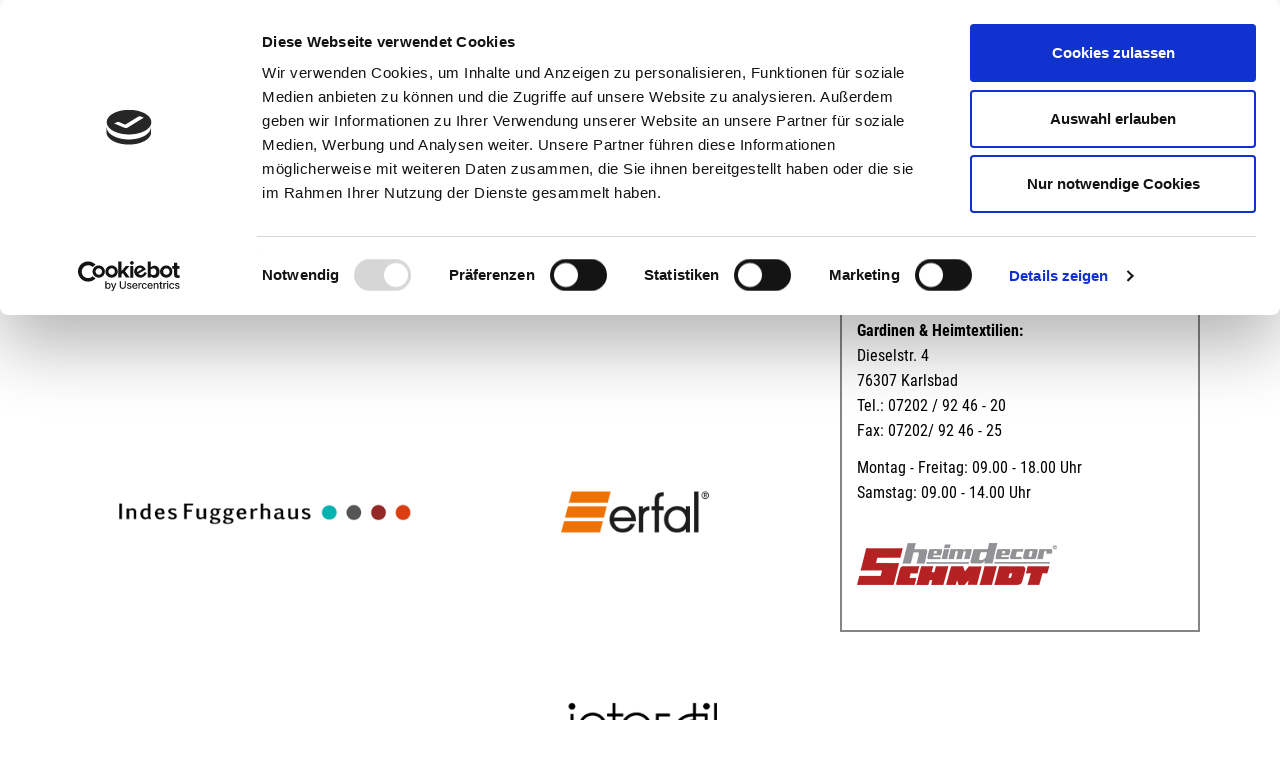

--- FILE ---
content_type: text/html; charset=utf-8
request_url: https://www.heimdecor-schmidt.de/service/unsere-partner/
body_size: 4908
content:
<!DOCTYPE html>
<html lang="de">
<head>

<meta charset="utf-8">
<!-- 
	Design, Entwicklung und Implementierung - http://www.medienreaktor.de/

	This website is powered by TYPO3 - inspiring people to share!
	TYPO3 is a free open source Content Management Framework initially created by Kasper Skaarhoj and licensed under GNU/GPL.
	TYPO3 is copyright 1998-2026 of Kasper Skaarhoj. Extensions are copyright of their respective owners.
	Information and contribution at https://typo3.org/
-->



<title>Unsere Partner</title>
<meta http-equiv="x-ua-compatible" content="IE=edge,chrome=1">
<meta name="generator" content="TYPO3 CMS">
<meta name="viewport" content="width=device-width, initial-scale=1">
<meta property="og:type" content="website">
<meta name="twitter:card" content="summary">


<link rel="stylesheet" href="/typo3temp/assets/css/cc78237e39849837e917663375006b72.css?1743405762" media="all">
<link rel="stylesheet" href="/typo3temp/energize/layout-default_3e3084b85e001f9b23b3c06ad15b9f3e3561d4a51918.css?1769123116" media="all" outputdir="EXT:energize/Resources/Public/StyleSheets/" formatter="Leafo\ScssPhp\Formatter\Compressed">






<script id="Cookiebot" src="https://consent.cookiebot.com/uc.js" data-cbid="5de16a29-92ee-406b-8ea2-bc9844d8717e" data-blockingmode="auto" type="text/javascript"></script>
                    <style>
                        .cc_banner-wrapper {
                            display: none !important;
                        }
                    </style>
                
            
			
    
    <!-- 
        <script
            src="https://use.typekit.net/{$plugin.tx_energize.settings.typeKitID}.js"></script>
        <script>try { Typekit.load({ async: true }); } catch (e) </script>
     -->

			
    

		
<link rel="canonical" href="https://www.heimdecor-schmidt.de/service/unsere-partner"/>

</head>
<body class="uid-2063">







	

	
		
			
		
	

	

	<div class="page-wrapper layout-default">

		

		
  
      
  <header class="header">
    <div class="header-top">
      <div class="header-container">
        <div class="wrapper wrapper-socialbar">
          <div class="inner inner-socialbar">
            
				  
<nav class="social-nav"><ul class="list-inline"><li><a target="_blank" href="https://www.facebook.com/HeimdecorSchmidt/?__tn__=%2Cd%2CP-R&amp;eid=ARC4qB2lBebjAVKzikgz9xkxF7Rd92FGnOtGRsXOqA2_kDcuGIg55j8iBF66Yzgqw2-FClxNKW85quTF"><i class="fab fa-facebook-square"></i></a></li></ul></nav>


                
              
          </div>
        </div>
        <div class="wrapper wrapper-partnerinformation">
          <div class="inner inner-partnerinformation">
            <ul class="list-inline">
              <li class="visible-xs"><i class="fas fa-phone"></i> <a
                  href="tel:07202/92460">07202/92460</a></li>
              <li class="hidden-xs"><i class="fas fa-phone"></i>
                
                  07202/92460
                </a>
              </li>
              <li><i class="fas fa-envelope"></i> <a href="mailto:info@heimdecor-schmidt.com">
                  
                    info@heimdecor-schmidt.com
                  
                </a></li>
            </ul>
          </div>
        </div>
        <div class="clearfix"></div>
      </div>
    </div>
    <div class="header-bottom">
      <div class="wrapper wrapper-logo">
        <div class="inner inner-logo">
          
              
<div class="logo-wrapper"><a href="/"><img class="logo img-responsive" src="/partner_files/www.heimdecor-schmidt.de/Bilder/Logo/heimdecor_Schmidt_Logo_4c-2.jpg" width="350" height="74" alt="" /></a></div>


            
        </div>
      </div>

      <div class="navigation-wrapper">
        <button type="button" class="navbar-toggle" data-toggle="offcanvas" data-target="#navigation">
          <span class="icon-bar"></span>
          <span class="icon-bar"></span>
          <span class="icon-bar">
            <svg width="20px" height="5px" viewBox="0 0 20 5" version="1.1" xmlns="http://www.w3.org/2000/svg"
              xmlns:xlink="http://www.w3.org/1999/xlink">
              <!-- Generator: Sketch 46.2 (44496) - http://www.bohemiancoding.com/sketch -->
              <title>Menu</title>
              <defs></defs>
              <g id="Content-Master" stroke="none" stroke-width="1" fill="none" fill-rule="evenodd">
                <g id="mediteam-responsive" transform="translate(-286.000000, -30.000000)" fill="#6D217F">
                  <g id="Header" transform="translate(10.000000, 10.000000)">
                    <g id="Group" transform="translate(276.000000, 8.000000)">
                      <path class="menu-svg"
                        d="M3.82352941,12 L4.48366013,12 L4.48366013,16.6078431 L3.73856209,16.6078431 L3.73856209,13.5620915 L2.52287582,15.8627451 L1.96078431,15.8627451 L0.738562092,13.5947712 L0.745098039,16.6078431 L0,16.6078431 L0,12 L0.666666667,12 L2.24836601,15.0130719 L3.82352941,12 Z M6.1372549,16.6078431 L6.1372549,12 L9.22222222,12 L9.22222222,12.6666667 L6.96078431,12.6666667 L6.96078431,13.9346405 L9.09150327,13.9346405 L9.09150327,14.5947712 L6.96078431,14.5947712 L6.96078431,15.9411765 L9.22222222,15.9411765 L9.22222222,16.6078431 L6.1372549,16.6078431 Z M13.7385621,12 L14.5294118,12 L14.5294118,16.6078431 L13.8954248,16.6078431 L11.4248366,13.3921569 L11.4248366,16.6078431 L10.6405229,16.6078431 L10.6405229,12 L11.2679739,12 L13.7385621,15.2091503 L13.7385621,12 Z M16.6405229,16.1764706 C16.3137239,15.8496716 16.1503268,15.3725522 16.1503268,14.745098 L16.1503268,12 L16.9738562,12 L16.9738562,14.7908497 C16.9738562,15.1873658 17.0675372,15.4869271 17.254902,15.6895425 C17.4422667,15.8921579 17.7167738,15.9934641 18.0784314,15.9934641 C18.4357316,15.9934641 18.7080601,15.8910686 18.8954248,15.6862745 C19.0827896,15.4814805 19.1764706,15.1830085 19.1764706,14.7908497 L19.1764706,12 L20,12 L20,14.745098 C20,15.3681948 19.8366029,15.8442249 19.5098039,16.1732026 C19.1830049,16.5021803 18.7058855,16.6666667 18.0784314,16.6666667 C17.4466199,16.6666667 16.9673219,16.5032696 16.6405229,16.1764706 Z"
                        id="Menu"></path>
                    </g>
                  </g>
                </g>
              </g>
            </svg>
          </span>
        </button>
        
            
  <nav class="navigation navigation-dropdown" id="navigation">
    
      
        <ul>
           
            <li>
              
              
              
                <a class="" href="/unternehmen">Unternehmen</a>
              
            </li>
           
            <li>
              
              
                 
                  
                  <a class="" href="#">Sortiment <i class="fal fa-angle-down"></i></a>
                  <ul>
                    
                      <li>
                          <a class="" href="/sortiment/teppichboden-und-teppiche">Teppichboden und Teppiche</a>
                          
                      </li>
                    
                      <li>
                          <a class="" href="/sortiment/laminat-und-parkett">Laminat und Parkett</a>
                          
                      </li>
                    
                      <li>
                          <a class="" href="/sortiment/designbelaege">Designbeläge</a>
                          
                      </li>
                    
                      <li>
                          <a class="" href="/sortiment/kork-und-linoleum">Kork und Linoleum</a>
                          
                      </li>
                    
                      <li>
                          <a class="" href="/sortiment/gardinen-und-zubehoer">Gardinen und Zubehör</a>
                          
                      </li>
                    
                      <li>
                          <a class="" href="/sortiment/sonnen-und-insektenschutz">Sonnen- und Insektenschutz</a>
                          
                      </li>
                    
                      <li>
                          <a class="" href="/sortiment/bettwaren">Bettwaren</a>
                          
                      </li>
                    
                      <li>
                          <a class="" href="/sortiment/raumakustik">Raumakustik</a>
                          
                      </li>
                    
                      <li>
                          <a class="" href="/sortiment/heimtextilien">Heimtextilien</a>
                          
                      </li>
                     
                  </ul>
                
              
              
            </li>
           
            <li>
              
              
                 
                  
                  <a class="active" href="#">Service <i class="fal fa-angle-down"></i></a>
                  <ul>
                    
                      <li>
                          <a class="" href="/service/beratung">Beratung</a>
                          
                      </li>
                    
                      <li>
                          <a class="active current" href="/service/unsere-partner">Unsere Partner</a>
                          
                      </li>
                    
                      <li>
                          <a class="" href="/service/videoblog">Videoblog</a>
                          
                      </li>
                     
                  </ul>
                
              
              
            </li>
           
            <li>
              
              
              
                <a class="" href="/inspiration">Inspiration</a>
              
            </li>
           
            <li>
              
              
              
                <a class="" href="/aktuelles">Aktuelles</a>
              
            </li>
           
            <li>
              
              
              
                <a class="" href="/kontakt">Kontakt</a>
              
            </li>
           
        </ul>
      
    
  </nav>

          
      </div>

      <div class="clearfix"></div>
    </div>

  </header>

    


		<!--TYPO3SEARCH_begin-->
		
	<main class="site-main">
		
<div id="c10006"  class="content content-default content-type-ce_columns2
	content-type-ce_columns2-0 content-layout-0"><div class="row"><div class="ce-col col-sm-8"><div id="c10007"  class="content content-default content-type-MenuBreadcrumb
	content-type-MenuBreadcrumb-0 content-layout-0"><div class="content-container"><div class="content-inner"><ul class="list-inline"><li><span>Sie sind hier:</span></li><li><a href="/">Startseite</a> / </li><li><span class="breadcrumb-fake-link">Service</span> / </li><li><a href="/service/unsere-partner">Unsere Partner</a></li></ul></div></div></div><div id="c10800"  class="content content-defaultbg content-type-text
	content-type-text-0 content-layout-0"><div class="content-container"><div class="content-row"><div class="content-col content-col-headline"><div class="content-inner"><header><h2 class="">
				
	
			Gardinen &amp; Heimtextilien
	

			</h2></header></div></div></div><div class="content-row"><div class="content-col content-col-text"><div class="content-inner"></div></div></div></div></div><div id="c10765"  class="content content-default content-type-ce_columns2
	content-type-ce_columns2-0 content-layout-0"><div class="row"><div class="ce-col col-sm-6"><div id="c10767"  class="content content-defaultbg content-type-shortcut
	content-type-shortcut-0 content-layout-0"><div id="c9703"  class="content content-defaultbg content-type-image
	content-type-image-0 content-layout-0"><div class="content-container "><div class="content-inner"></div><div class="content-row"><div class="content-col"><div class="content-inner"><figure class="image"><a href="http://www.indesfuggerhaus.de/" target="_blank" rel="noreferrer"><img class="img-responsive image-embed-item" src="/fileadmin/common_files/Herstellerlogos/indes_fuggerhaus_w.png" width="390" height="100" alt="" /></a></figure></div></div></div></div></div></div><div id="c10771"  class="content content-defaultbg content-type-shortcut
	content-type-shortcut-0 content-layout-0"><div id="c9712"  class="content content-defaultbg content-type-image
	content-type-image-0 content-layout-0"><div class="content-container "><div class="content-inner"></div><div class="content-row"><div class="content-col"><div class="content-inner"></div></div></div></div></div></div><div id="c10776"  class="content content-defaultbg content-type-shortcut
	content-type-shortcut-0 content-layout-0"><div id="c9559"  class="content content-defaultbg content-type-image
	content-type-image-0 content-layout-0"><div class="content-container "><div class="content-inner"></div><div class="content-row"><div class="content-col"><div class="content-inner"><figure class="image"><a href="https://www.ado-goldkante.de" target="_blank" rel="noreferrer"><img class="img-responsive image-embed-item" src="/fileadmin/common_files/Herstellerlogos/ado_w.png" width="389" height="98" alt="" /></a></figure></div></div></div></div></div></div><div id="c10781"  class="content content-defaultbg content-type-shortcut
	content-type-shortcut-0 content-layout-0"><div id="c9598"  class="content content-defaultbg content-type-image
	content-type-image-0 content-layout-0"><div class="content-container "><div class="content-inner"></div><div class="content-row"><div class="content-col"><div class="content-inner"><figure class="image"><a href="https://buchheister.de/" target="_blank" rel="noreferrer"><img class="img-responsive image-embed-item" src="/fileadmin/common_files/Herstellerlogos/buchheister_w.png" width="390" height="100" alt="" /></a></figure></div></div></div></div></div></div><div id="c11643"  class="content content-defaultbg content-type-image
	content-type-image-0 content-layout-0"><div class="content-container "><div class="content-inner"></div><div class="content-row"><div class="content-col"><div class="content-inner"><figure class="image"><a href="http://www.markilux.com" target="_blank" rel="noreferrer"><img class="img-responsive image-embed-item" src="/partner_files/www.heimdecor-schmidt.de/Bilder/Logo/Markilux_NEU.png" width="390" height="100" alt="" /></a></figure></div></div></div></div></div></div><div class="ce-col col-sm-6"><div id="c10769"  class="content content-defaultbg content-type-shortcut
	content-type-shortcut-0 content-layout-0"><div id="c9651"  class="content content-defaultbg content-type-image
	content-type-image-0 content-layout-0"><div class="content-container "><div class="content-inner"></div><div class="content-row"><div class="content-col"><div class="content-inner"><figure class="image"><a href="https://www.erfal.de/" target="_blank" rel="noreferrer"><img class="img-responsive image-embed-item" src="/fileadmin/common_files/Herstellerlogos/erfal_w.png" width="390" height="100" alt="" /></a></figure></div></div></div></div></div></div><div id="c10773"  class="content content-defaultbg content-type-shortcut
	content-type-shortcut-0 content-layout-0"><div id="c9706"  class="content content-defaultbg content-type-image
	content-type-image-0 content-layout-0"><div class="content-container "><div class="content-inner"></div><div class="content-row"><div class="content-col"><div class="content-inner"><figure class="image"><a href="https://interstil.de/" target="_blank" rel="noreferrer"><img class="img-responsive image-embed-item" src="/fileadmin/common_files/Herstellerlogos/interstil_w.png" width="390" height="100" alt="" /></a></figure></div></div></div></div></div></div><div id="c10779"  class="content content-defaultbg content-type-shortcut
	content-type-shortcut-0 content-layout-0"><div id="c9740"  class="content content-defaultbg content-type-image
	content-type-image-0 content-layout-0"><div class="content-container "><div class="content-inner"></div><div class="content-row"><div class="content-col"><div class="content-inner"><figure class="image"><a href="https://www.mhz.de/" target="_blank" rel="noreferrer"><img class="img-responsive image-embed-item" src="/fileadmin/common_files/Herstellerlogos/mhz_w.png" width="390" height="100" alt="" /></a></figure></div></div></div></div></div></div><div id="c10783"  class="content content-defaultbg content-type-shortcut
	content-type-shortcut-0 content-layout-0"></div><div id="c13988"  class="content content-defaultbg content-type-shortcut
	content-type-shortcut-0 content-layout-0"><div id="c13805"  class="content content-defaultbg content-type-image
	content-type-image-0 content-layout-0"><div class="content-container "><div class="content-inner"></div><div class="content-row"><div class="content-col"><div class="content-inner"><figure class="image"><a href="https://www.creationbaumann.com/" target="_blank" rel="noreferrer"><img class="img-responsive image-embed-item" src="/fileadmin/common_files/Herstellerlogos/Creation_Baumann_Logo.png" width="390" height="112" alt="" /></a></figure></div></div></div></div></div></div></div></div></div><div id="c10804"  class="content content-defaultbg content-type-text
	content-type-text-0 content-layout-0"><div class="content-container"><div class="content-row"><div class="content-col content-col-headline"><div class="content-inner"><header><h2 class="">
				
	
			Haus der Bodenbeläge
	

			</h2></header></div></div></div><div class="content-row"><div class="content-col content-col-text"><div class="content-inner"></div></div></div></div></div><div id="c10805"  class="content content-default content-type-ce_columns2
	content-type-ce_columns2-0 content-layout-0"><div class="row"><div class="ce-col col-sm-6"><div id="c10807"  class="content content-defaultbg content-type-shortcut
	content-type-shortcut-0 content-layout-0"><div id="c9822"  class="content content-defaultbg content-type-image
	content-type-image-0 content-layout-0"><div class="content-container "><div class="content-inner"></div><div class="content-row"><div class="content-col"><div class="content-inner"><figure class="image"><a href="https://corporate.vorwerk.de/" target="_blank" rel="noreferrer"><img class="img-responsive image-embed-item" src="/fileadmin/common_files/Herstellerlogos/vorwerk_w.png" width="390" height="100" alt="" /></a></figure></div></div></div></div></div></div><div id="c10789"  class="content content-defaultbg content-type-shortcut
	content-type-shortcut-0 content-layout-0"><div id="c9805"  class="content content-defaultbg content-type-image
	content-type-image-0 content-layout-0"><div class="content-container "><div class="content-inner"></div><div class="content-row"><div class="content-col"><div class="content-inner"><figure class="image"><a href="https://www.terhuerne.de/" target="_blank" rel="noreferrer"><img class="img-responsive image-embed-item" src="/fileadmin/common_files/Herstellerlogos/ter_huerne_w.png" width="390" height="100" alt="" /></a></figure></div></div></div></div></div></div><div id="c10793"  class="content content-defaultbg content-type-shortcut
	content-type-shortcut-0 content-layout-0"><div id="c9827"  class="content content-defaultbg content-type-image
	content-type-image-0 content-layout-0"><div class="content-container "><div class="content-inner"></div><div class="content-row"><div class="content-col"><div class="content-inner"><figure class="image"><a href="https://www.wineo.de/" target="_blank" rel="noreferrer"><img class="img-responsive image-embed-item" src="/fileadmin/common_files/Herstellerlogos/wineo_w.png" width="390" height="100" alt="" /></a></figure></div></div></div></div></div></div><div id="c10809"  class="content content-defaultbg content-type-shortcut
	content-type-shortcut-0 content-layout-0"><div id="c9727"  class="content content-defaultbg content-type-image
	content-type-image-0 content-layout-0"><div class="content-container "><div class="content-inner"></div><div class="content-row"><div class="content-col"><div class="content-inner"><figure class="image"><a href="https://www.lano.com/de" target="_blank" rel="noreferrer"><img class="img-responsive image-embed-item" src="/fileadmin/common_files/Herstellerlogos/lano_w.png" width="390" height="100" alt="" /></a></figure></div></div></div></div></div></div></div><div class="ce-col col-sm-6"><div id="c10787"  class="content content-defaultbg content-type-shortcut
	content-type-shortcut-0 content-layout-0"><div id="c9645"  class="content content-defaultbg content-type-image
	content-type-image-0 content-layout-0"><div class="content-container "><div class="content-inner"></div><div class="content-row"><div class="content-col"><div class="content-inner"><figure class="image"><a href="https://www.enia-flooring.com/de/" target="_blank" rel="noreferrer"><img class="img-responsive image-embed-item" src="/fileadmin/common_files/Herstellerlogos/enia_w.png" width="390" height="100" alt="" /></a></figure></div></div></div></div></div></div><div id="c10791"  class="content content-defaultbg content-type-shortcut
	content-type-shortcut-0 content-layout-0"><div id="c9677"  class="content content-defaultbg content-type-image
	content-type-image-0 content-layout-0"><div class="content-container "><div class="content-inner"></div><div class="content-row"><div class="content-col"><div class="content-inner"><figure class="image"><a href="https://www.forbo.com/flooring/de-de/" target="_blank" rel="noreferrer"><img class="img-responsive image-embed-item" src="/fileadmin/common_files/Herstellerlogos/forbo_w.png" width="390" height="100" alt="" /></a></figure></div></div></div></div></div></div><div id="c10795"  class="content content-defaultbg content-type-shortcut
	content-type-shortcut-0 content-layout-0"><div id="c9802"  class="content content-defaultbg content-type-image
	content-type-image-0 content-layout-0"><div class="content-container "><div class="content-inner"></div><div class="content-row"><div class="content-col"><div class="content-inner"><figure class="image"><a href="https://www.tarkett.de/" target="_blank" rel="noreferrer"><img class="img-responsive image-embed-item" src="/fileadmin/common_files/Herstellerlogos/tarkett_w.png" width="390" height="100" alt="" /></a></figure></div></div></div></div></div></div><div id="c10799"  class="content content-defaultbg content-type-shortcut
	content-type-shortcut-0 content-layout-0"><div id="c9704"  class="content content-defaultbg content-type-image
	content-type-image-0 content-layout-0"><div class="content-container "><div class="content-inner"></div><div class="content-row"><div class="content-col"><div class="content-inner"><figure class="image"><a href="https://www.infloor.de/" target="_blank" rel="noreferrer"><img class="img-responsive image-embed-item" src="/fileadmin/common_files/Herstellerlogos/infloor_w.png" width="390" height="100" alt="" /></a></figure></div></div></div></div></div></div></div></div></div></div><div class="ce-col col-sm-4"><div id="c10009"  class="content content-defaultbg content-type-shortcut
	content-type-shortcut-0 content-layout-0"><div id="c9963"  class="content content-border content-type-textpic
	content-type-textpic-0 content-layout-top"><div class="content-container"><div class="content-row"><div class="content-col-text"><div class="content-inner"><header></header><p><a href="mailto:info@heimdecor-schmidt.com">info@heimdecor-schmidt.com</a><br>07202 / 92 46 0</p><p><strong>Gardinen &amp; Heimtextilien:</strong><br>Dieselstr. 4<br>76307 Karlsbad<br>Tel.: 07202 / 92 46 - 20<br>Fax: 07202/ 92 46 - 25</p><p>Montag - Freitag: 09.00 - 18.00 Uhr<br>Samstag: 09.00 - 14.00 Uhr<br>&nbsp;</p></div></div><div class="content-col-image"><div class="content-inner"><figure class="image"><img class="img-responsive image-embed-item" src="/partner_files/www.heimdecor-schmidt.de/Bilder/Logo/Schmidt_Logo_200px.png" width="200" height="42" alt="" /></figure></div></div></div></div></div></div></div></div></div>


	</main>

		<!--TYPO3SEARCH_end-->

		

  
      <footer class="site-footer">
        
  <footer class="footer footer-sitemap">
    <div class="footer-upper">
      <div class="footer-container">
        <div class="footer-row">
          <div class="footer-col">
            <div class="content-inner">
              <div class="wrapper wrapper-socialbar">
                <div class="inner inner-socialbar">
                  
                    <h4>Folgen Sie uns auf</h4>
                  
                  
					
<nav class="social-nav"><ul class="list-inline"><li><a target="_blank" href="https://www.facebook.com/HeimdecorSchmidt/?__tn__=%2Cd%2CP-R&amp;eid=ARC4qB2lBebjAVKzikgz9xkxF7Rd92FGnOtGRsXOqA2_kDcuGIg55j8iBF66Yzgqw2-FClxNKW85quTF"><i class="fab fa-facebook-square"></i></a></li></ul></nav>


                      
                    
                </div>
              </div>
            </div>
          </div>
          <div class="footer-col">
            <div class="content-inner">
              <h4>Öffnungszeiten</h4>
              
                <p><strong>Gardinen &amp; Heimtextilien</strong> :&nbsp;<br />Montag - Freitag: 09.00 - 18.00 Uhr&nbsp;<br />Samstag: 09.00 - 14.00 Uhr</p>
              
            </div>
          </div>
          <div class="footer-col">
            <div class="content-inner">
              
                <div class="wrapper wrapper-partnerinformation">
                  <div class="inner inner-partnerinformation">
                    <h4>Kontakt</h4>
                    <p>
                      
                          <span>
                            Heimdecor Schmidt GmbH
                          </span><br />
                        
                      <span>
                        Dieselstraße 4
                      </span><br />
                      <span>
                        76307
                      </span>&nbsp;<span>
                        Karlsbad - Langensteinbach
                      </span>
                    </p>
                    <ul class="">
                      <li class="visible-xs"><i class="fas fa-phone"></i> <a
                          href="tel:07202/92460">07202/92460</a></li>
                      <li class="hidden-xs">
                        <i class="fas fa-phone"></i> <a href="tel:07202/92460">
                          07202/92460</a>
                      </li>
                      <li><i class="fas fa-envelope"></i> <a href="mailto:info@heimdecor-schmidt.com">
                          info@heimdecor-schmidt.com
                        </a></li>
                    </ul>
                  </div>
                </div>

            </div>
          </div>
          
        </div>
        <div class="content-inner footer-special-inner">
          
			
<div id="c8418"  class="content content-default content-type-menu_subpages
	content-type-menu_subpages-0 content-layout-0"><nav class="navigation-meta navigation-meta-horizontal"><ul><li ><a href="/datenschutz" target="" title="Datenschutz"><span>Datenschutz</span></a>|</li><li ><a href="/impressum" target="" title="Impressum"><span>Impressum</span></a></li></ul></nav></div>


            
        </div>
      </div>

    </div>
    <div class="footer-lower">
      <div class="footer-container">
        <div class="footer-row">
          <div class="footer-col">
            <div class="content-inner">
              
                  
                
            </div>
          </div>
          <div class="footer-col footer-col-copyright">
            <div class="content-inner">
              <span class="copyrigh">© 2026 
                  Heimdecor Schmidt GmbH
                . Alle Rechte vorbehalten.</span>
            </div>
          </div>
        </div>
      </div>
    </div>
  </footer>

      </footer>
    



		

	</div>



<!-- <script src="/typo3conf/ext/energize/Resources/Public/JavaScript/main-feediting.js"></script>
		<script src="/typo3conf/ext/energize/Resources/Public/JavaScript/feeditExtend.js"></script>
		<script src="/typo3conf/ext/energize/Resources/Public/JavaScript/html5shiv.js"></script>
		<script src="/typo3conf/ext/energize/Resources/Public/JavaScript/modernizr.js"></script>
		<script src="/typo3conf/ext/energize/Resources/Public/JavaScript/respond.min.js"></script>
		<script src="/typo3conf/ext/energize/Resources/Public/JavaScript/main.js"></script> -->

			<!-- <script src="/typo3conf/ext/frontend_editing/Resources/Public/JavaScript/BackendModule.js"></script>
		<script src="/typo3conf/ext/frontend_editing/Resources/Public/JavaScript/FrontendEditing.js"></script>
		<script src="/typo3conf/ext/frontend_editing/Resources/Public/JavaScript/Crud.js"></script>
		<script src="/typo3conf/ext/frontend_editing/Resources/Public/JavaScript/Editor.js"></script>
		<script src="/typo3conf/ext/frontend_editing/Resources/Public/JavaScript/GUI.js"></script>
		<script src="/typo3conf/ext/frontend_editing/Resources/Public/JavaScript/LoadingScreen.js"></script>
		<script src="/typo3conf/ext/frontend_editing/Resources/Public/JavaScript/Notification.js"></script>
		<script src="/typo3conf/ext/frontend_editing/Resources/Public/JavaScript/Scroller.js"></script>
		<script src="/typo3conf/ext/frontend_editing/Resources/Public/JavaScript/Storage.js"></script> -->

<script type="text/javascript" src="/typo3temp/assets/vhs/vhs-assets-main-js.js"></script></body>
</html>

--- FILE ---
content_type: text/css; charset=utf-8
request_url: https://www.heimdecor-schmidt.de/typo3temp/energize/layout-default_3e3084b85e001f9b23b3c06ad15b9f3e3561d4a51918.css?1769123116
body_size: 34655
content:
@charset "UTF-8";
/*! normalize.css v3.0.3 | MIT License | github.com/necolas/normalize.css */
html {
  font-family: sans-serif;
  -ms-text-size-adjust: 100%;
  -webkit-text-size-adjust: 100%;
}
body {
  margin: 0;
}
article, aside, details, figcaption, figure, footer, header, hgroup, main, menu, nav, section, summary {
  display: block;
}
audio, canvas, progress, video {
  display: inline-block;
  vertical-align: baseline;
}
audio:not([controls]) {
  display: none;
  height: 0;
}
[hidden], template {
  display: none;
}
a {
  background-color: transparent;
}
a:active, a:hover {
  outline: 0;
}
abbr[title] {
  border-bottom: 1px dotted;
}
b, strong {
  font-weight: bold;
}
dfn {
  font-style: italic;
}
h1 {
  font-size: 2em;
  margin: 0.67em 0;
}
mark {
  background: #ff0;
  color: #000;
}
small {
  font-size: 80%;
}
sub, sup {
  font-size: 75%;
  line-height: 0;
  position: relative;
  vertical-align: baseline;
}
sup {
  top: -0.5em;
}
sub {
  bottom: -0.25em;
}
img {
  border: 0;
}
svg:not(:root) {
  overflow: hidden;
}
figure {
  margin: 1em 40px;
}
hr {
  box-sizing: content-box;
  height: 0;
}
pre {
  overflow: auto;
}
code, kbd, pre, samp {
  font-family: monospace, monospace;
  font-size: 1em;
}
button, input, optgroup, select, textarea {
  color: inherit;
  font: inherit;
  margin: 0;
}
button {
  overflow: visible;
}
button, select {
  text-transform: none;
}
button, html input[type="button"], input[type="reset"], input[type="submit"] {
  -webkit-appearance: button;
  cursor: pointer;
}
button[disabled], html input[disabled] {
  cursor: default;
}
button::-moz-focus-inner, input::-moz-focus-inner {
  border: 0;
  padding: 0;
}
input {
  line-height: normal;
}
input[type="checkbox"], input[type="radio"] {
  box-sizing: border-box;
  padding: 0;
}
input[type="number"]::-webkit-inner-spin-button, input[type="number"]::-webkit-outer-spin-button {
  height: auto;
}
input[type="search"] {
  -webkit-appearance: textfield;
  box-sizing: content-box;
}
input[type="search"]::-webkit-search-cancel-button, input[type="search"]::-webkit-search-decoration {
  -webkit-appearance: none;
}
fieldset {
  border: 1px solid #c0c0c0;
  margin: 0 2px;
  padding: 0.35em 0.625em 0.75em;
}
legend {
  border: 0;
  padding: 0;
}
textarea {
  overflow: auto;
}
optgroup {
  font-weight: bold;
}
table {
  border-collapse: collapse;
  border-spacing: 0;
}
td, th {
  padding: 0;
}
/*! Source: https://github.com/h5bp/html5-boilerplate/blob/master/src/css/main.css */
@media print {
  *, *:before, *:after {
    background: transparent !important;
    color: #000 !important;
    box-shadow: none !important;
    text-shadow: none !important;
  }
  a, a:visited {
    text-decoration: underline;
  }
  a[href]:after {
    content: " (" attr(href) ")";
  }
  abbr[title]:after {
    content: " (" attr(title) ")";
  }
  a[href^="#"]:after, a[href^="javascript:"]:after {
    content: "";
  }
  pre, blockquote {
    border: 1px solid #999;
    page-break-inside: avoid;
  }
  thead {
    display: table-header-group;
  }
  tr, img {
    page-break-inside: avoid;
  }
  img {
    max-width: 100% !important;
  }
  p, h2, h3 {
    orphans: 3;
    widows: 3;
  }
  h2, h3 {
    page-break-after: avoid;
  }
  .navbar {
    display: none;
  }
  .btn > .caret, .dropup > .btn > .caret {
    border-top-color: #000 !important;
  }
  .label {
    border: 1px solid #000;
  }
  .table {
    border-collapse: collapse !important;
  }
  .table td, .table th {
    background-color: #fff !important;
  }
  .table-bordered th, .table-bordered td {
    border: 1px solid #ddd !important;
  }
}
* {
  -webkit-box-sizing: border-box;
  -moz-box-sizing: border-box;
  box-sizing: border-box;
}
*:before, *:after {
  -webkit-box-sizing: border-box;
  -moz-box-sizing: border-box;
  box-sizing: border-box;
}
html {
  font-size: 10px;
  -webkit-tap-highlight-color: rgba(0, 0, 0, 0);
}
body {
  font-family: "Roboto Condensed", sans-serif;
  font-size: 16px;
  line-height: 1.6;
  color: #000000;
  background-color: #fff;
}
input, button, select, textarea {
  font-family: inherit;
  font-size: inherit;
  line-height: inherit;
}
a {
  color: #000000;
  text-decoration: none;
}
a:hover, a:focus {
  color: #868485;
  text-decoration: none;
}
a:focus {
  outline: 5px auto -webkit-focus-ring-color;
  outline-offset: -2px;
}
figure {
  margin: 0;
}
img {
  vertical-align: middle;
}
.img-responsive {
  display: block;
  max-width: 100%;
  height: auto;
}
.img-rounded {
  border-radius: 6px;
}
.img-circle {
  border-radius: 50%;
}
hr {
  margin-top: 25px;
  margin-bottom: 25px;
  border: 0;
  border-top: 1px solid #e7e7e7;
}
.sr-only {
  position: absolute;
  width: 1px;
  height: 1px;
  margin: -1px;
  padding: 0;
  overflow: hidden;
  clip: rect(0, 0, 0, 0);
  border: 0;
}
.sr-only-focusable:active, .sr-only-focusable:focus {
  position: static;
  width: auto;
  height: auto;
  margin: 0;
  overflow: visible;
  clip: auto;
}
[role="button"] {
  cursor: pointer;
}
h1, h2, h3, h4, h5, h6, .h1, .h2, .h3, .footer.footer-sitemap header, .footer-sitemap.footer header, .h4, .h5, .h6 {
  font-family: "Roboto Condensed", sans-serif;
  font-weight: 400;
  line-height: 1.4;
  color: #b52222;
}
h1 a, h1 div, h2 a, h2 div, h3 a, h3 div, h4 a, h4 div, h5 a, h5 div, h6 a, h6 div, .h1 a, .h1 div, .h2 a, .h2 div, .h3 a, .footer.footer-sitemap header a, .footer-sitemap.footer header a, .h3 div, .footer.footer-sitemap header div, .footer-sitemap.footer header div, .h4 a, .h4 div, .h5 a, .h5 div, .h6 a, .h6 div {
  color: #b52222;
}
h1:first-child, h2:first-child, h3:first-child, h4:first-child, h5:first-child, h6:first-child, .h1:first-child, .h2:first-child, .h3:first-child, .footer.footer-sitemap header:first-child, .footer-sitemap.footer header:first-child, .h4:first-child, .h5:first-child, .h6:first-child {
  margin-top: 0;
}
h1 > div, h2 > div, h3 > div, h4 > div, h5 > div, h6 > div, .h1 > div, .h2 > div, .h3 > div, .footer.footer-sitemap header > div, .footer-sitemap.footer header > div, .h4 > div, .h5 > div, .h6 > div {
  color: #b52222;
}
h1 small, h1 .small, h1 .content-type-listing.content-layout-text figure figcaption, .content-type-listing.content-layout-text figure h1 figcaption, h1 .content-type-listing.content-layout-image figure figcaption, .content-type-listing.content-layout-image figure h1 figcaption, h1 .content-type-listing.content-layout-tiles figure figcaption, .content-type-listing.content-layout-tiles figure h1 figcaption, h1 .content-type-persons .content-col .content-inner figure figcaption, .content-type-persons .content-col .content-inner figure h1 figcaption, h2 small, h2 .small, h2 .content-type-listing.content-layout-text figure figcaption, .content-type-listing.content-layout-text figure h2 figcaption, h2 .content-type-listing.content-layout-image figure figcaption, .content-type-listing.content-layout-image figure h2 figcaption, h2 .content-type-listing.content-layout-tiles figure figcaption, .content-type-listing.content-layout-tiles figure h2 figcaption, h2 .content-type-persons .content-col .content-inner figure figcaption, .content-type-persons .content-col .content-inner figure h2 figcaption, h3 small, h3 .small, h3 .content-type-listing.content-layout-text figure figcaption, .content-type-listing.content-layout-text figure h3 figcaption, h3 .content-type-listing.content-layout-image figure figcaption, .content-type-listing.content-layout-image figure h3 figcaption, h3 .content-type-listing.content-layout-tiles figure figcaption, .content-type-listing.content-layout-tiles figure h3 figcaption, h3 .content-type-persons .content-col .content-inner figure figcaption, .content-type-persons .content-col .content-inner figure h3 figcaption, h4 small, h4 .small, h4 .content-type-listing.content-layout-text figure figcaption, .content-type-listing.content-layout-text figure h4 figcaption, h4 .content-type-listing.content-layout-image figure figcaption, .content-type-listing.content-layout-image figure h4 figcaption, h4 .content-type-listing.content-layout-tiles figure figcaption, .content-type-listing.content-layout-tiles figure h4 figcaption, h4 .content-type-persons .content-col .content-inner figure figcaption, .content-type-persons .content-col .content-inner figure h4 figcaption, h5 small, h5 .small, h5 .content-type-listing.content-layout-text figure figcaption, .content-type-listing.content-layout-text figure h5 figcaption, h5 .content-type-listing.content-layout-image figure figcaption, .content-type-listing.content-layout-image figure h5 figcaption, h5 .content-type-listing.content-layout-tiles figure figcaption, .content-type-listing.content-layout-tiles figure h5 figcaption, h5 .content-type-persons .content-col .content-inner figure figcaption, .content-type-persons .content-col .content-inner figure h5 figcaption, h6 small, h6 .small, h6 .content-type-listing.content-layout-text figure figcaption, .content-type-listing.content-layout-text figure h6 figcaption, h6 .content-type-listing.content-layout-image figure figcaption, .content-type-listing.content-layout-image figure h6 figcaption, h6 .content-type-listing.content-layout-tiles figure figcaption, .content-type-listing.content-layout-tiles figure h6 figcaption, h6 .content-type-persons .content-col .content-inner figure figcaption, .content-type-persons .content-col .content-inner figure h6 figcaption, .h1 small, .h1 .small, .h1 .content-type-listing.content-layout-text figure figcaption, .content-type-listing.content-layout-text figure .h1 figcaption, .h1 .content-type-listing.content-layout-image figure figcaption, .content-type-listing.content-layout-image figure .h1 figcaption, .h1 .content-type-listing.content-layout-tiles figure figcaption, .content-type-listing.content-layout-tiles figure .h1 figcaption, .h1 .content-type-persons .content-col .content-inner figure figcaption, .content-type-persons .content-col .content-inner figure .h1 figcaption, .h2 small, .h2 .small, .h2 .content-type-listing.content-layout-text figure figcaption, .content-type-listing.content-layout-text figure .h2 figcaption, .h2 .content-type-listing.content-layout-image figure figcaption, .content-type-listing.content-layout-image figure .h2 figcaption, .h2 .content-type-listing.content-layout-tiles figure figcaption, .content-type-listing.content-layout-tiles figure .h2 figcaption, .h2 .content-type-persons .content-col .content-inner figure figcaption, .content-type-persons .content-col .content-inner figure .h2 figcaption, .h3 small, .footer.footer-sitemap header small, .footer-sitemap.footer header small, .h3 .small, .footer.footer-sitemap header .small, .h3 .content-type-listing.content-layout-text figure figcaption, .content-type-listing.content-layout-text figure .h3 figcaption, .h3 .content-type-listing.content-layout-image figure figcaption, .content-type-listing.content-layout-image figure .h3 figcaption, .h3 .content-type-listing.content-layout-tiles figure figcaption, .content-type-listing.content-layout-tiles figure .h3 figcaption, .h3 .content-type-persons .content-col .content-inner figure figcaption, .content-type-persons .content-col .content-inner figure .h3 figcaption, .footer-sitemap.footer header .small, .footer.footer-sitemap header .content-type-listing.content-layout-text figure figcaption, .content-type-listing.content-layout-text figure .footer.footer-sitemap header figcaption, .footer.footer-sitemap header .content-type-listing.content-layout-image figure figcaption, .content-type-listing.content-layout-image figure .footer.footer-sitemap header figcaption, .footer.footer-sitemap header .content-type-listing.content-layout-tiles figure figcaption, .content-type-listing.content-layout-tiles figure .footer.footer-sitemap header figcaption, .footer.footer-sitemap header .content-type-persons .content-col .content-inner figure figcaption, .content-type-persons .content-col .content-inner figure .footer.footer-sitemap header figcaption, .footer-sitemap.footer header .content-type-listing.content-layout-text figure figcaption, .content-type-listing.content-layout-text figure .footer-sitemap.footer header figcaption, .footer-sitemap.footer header .content-type-listing.content-layout-image figure figcaption, .content-type-listing.content-layout-image figure .footer-sitemap.footer header figcaption, .footer-sitemap.footer header .content-type-listing.content-layout-tiles figure figcaption, .content-type-listing.content-layout-tiles figure .footer-sitemap.footer header figcaption, .footer-sitemap.footer header .content-type-persons .content-col .content-inner figure figcaption, .content-type-persons .content-col .content-inner figure .footer-sitemap.footer header figcaption, .h4 small, .h4 .small, .h4 .content-type-listing.content-layout-text figure figcaption, .content-type-listing.content-layout-text figure .h4 figcaption, .h4 .content-type-listing.content-layout-image figure figcaption, .content-type-listing.content-layout-image figure .h4 figcaption, .h4 .content-type-listing.content-layout-tiles figure figcaption, .content-type-listing.content-layout-tiles figure .h4 figcaption, .h4 .content-type-persons .content-col .content-inner figure figcaption, .content-type-persons .content-col .content-inner figure .h4 figcaption, .h5 small, .h5 .small, .h5 .content-type-listing.content-layout-text figure figcaption, .content-type-listing.content-layout-text figure .h5 figcaption, .h5 .content-type-listing.content-layout-image figure figcaption, .content-type-listing.content-layout-image figure .h5 figcaption, .h5 .content-type-listing.content-layout-tiles figure figcaption, .content-type-listing.content-layout-tiles figure .h5 figcaption, .h5 .content-type-persons .content-col .content-inner figure figcaption, .content-type-persons .content-col .content-inner figure .h5 figcaption, .h6 small, .h6 .small, .h6 .content-type-listing.content-layout-text figure figcaption, .content-type-listing.content-layout-text figure .h6 figcaption, .h6 .content-type-listing.content-layout-image figure figcaption, .content-type-listing.content-layout-image figure .h6 figcaption, .h6 .content-type-listing.content-layout-tiles figure figcaption, .content-type-listing.content-layout-tiles figure .h6 figcaption, .h6 .content-type-persons .content-col .content-inner figure figcaption, .content-type-persons .content-col .content-inner figure .h6 figcaption {
  font-weight: normal;
  line-height: 1;
  color: #9b9b9b;
}
h1, .h1, h2, .h2, h3, .h3, .footer.footer-sitemap header, .footer-sitemap.footer header {
  margin-top: 25px;
  margin-bottom: 12.5px;
}
h1 small, h1 .small, h1 .content-type-listing.content-layout-text figure figcaption, .content-type-listing.content-layout-text figure h1 figcaption, h1 .content-type-listing.content-layout-image figure figcaption, .content-type-listing.content-layout-image figure h1 figcaption, h1 .content-type-listing.content-layout-tiles figure figcaption, .content-type-listing.content-layout-tiles figure h1 figcaption, h1 .content-type-persons .content-col .content-inner figure figcaption, .content-type-persons .content-col .content-inner figure h1 figcaption, .h1 small, .h1 .small, .h1 .content-type-listing.content-layout-text figure figcaption, .content-type-listing.content-layout-text figure .h1 figcaption, .h1 .content-type-listing.content-layout-image figure figcaption, .content-type-listing.content-layout-image figure .h1 figcaption, .h1 .content-type-listing.content-layout-tiles figure figcaption, .content-type-listing.content-layout-tiles figure .h1 figcaption, .h1 .content-type-persons .content-col .content-inner figure figcaption, .content-type-persons .content-col .content-inner figure .h1 figcaption, h2 small, h2 .small, h2 .content-type-listing.content-layout-text figure figcaption, .content-type-listing.content-layout-text figure h2 figcaption, h2 .content-type-listing.content-layout-image figure figcaption, .content-type-listing.content-layout-image figure h2 figcaption, h2 .content-type-listing.content-layout-tiles figure figcaption, .content-type-listing.content-layout-tiles figure h2 figcaption, h2 .content-type-persons .content-col .content-inner figure figcaption, .content-type-persons .content-col .content-inner figure h2 figcaption, .h2 small, .h2 .small, .h2 .content-type-listing.content-layout-text figure figcaption, .content-type-listing.content-layout-text figure .h2 figcaption, .h2 .content-type-listing.content-layout-image figure figcaption, .content-type-listing.content-layout-image figure .h2 figcaption, .h2 .content-type-listing.content-layout-tiles figure figcaption, .content-type-listing.content-layout-tiles figure .h2 figcaption, .h2 .content-type-persons .content-col .content-inner figure figcaption, .content-type-persons .content-col .content-inner figure .h2 figcaption, h3 small, h3 .small, h3 .content-type-listing.content-layout-text figure figcaption, .content-type-listing.content-layout-text figure h3 figcaption, h3 .content-type-listing.content-layout-image figure figcaption, .content-type-listing.content-layout-image figure h3 figcaption, h3 .content-type-listing.content-layout-tiles figure figcaption, .content-type-listing.content-layout-tiles figure h3 figcaption, h3 .content-type-persons .content-col .content-inner figure figcaption, .content-type-persons .content-col .content-inner figure h3 figcaption, .h3 small, .footer.footer-sitemap header small, .footer-sitemap.footer header small, .h3 .small, .footer.footer-sitemap header .small, .h3 .content-type-listing.content-layout-text figure figcaption, .content-type-listing.content-layout-text figure .h3 figcaption, .h3 .content-type-listing.content-layout-image figure figcaption, .content-type-listing.content-layout-image figure .h3 figcaption, .h3 .content-type-listing.content-layout-tiles figure figcaption, .content-type-listing.content-layout-tiles figure .h3 figcaption, .h3 .content-type-persons .content-col .content-inner figure figcaption, .content-type-persons .content-col .content-inner figure .h3 figcaption, .footer-sitemap.footer header .small, .footer.footer-sitemap header .content-type-listing.content-layout-text figure figcaption, .content-type-listing.content-layout-text figure .footer.footer-sitemap header figcaption, .footer.footer-sitemap header .content-type-listing.content-layout-image figure figcaption, .content-type-listing.content-layout-image figure .footer.footer-sitemap header figcaption, .footer.footer-sitemap header .content-type-listing.content-layout-tiles figure figcaption, .content-type-listing.content-layout-tiles figure .footer.footer-sitemap header figcaption, .footer.footer-sitemap header .content-type-persons .content-col .content-inner figure figcaption, .content-type-persons .content-col .content-inner figure .footer.footer-sitemap header figcaption, .footer-sitemap.footer header .content-type-listing.content-layout-text figure figcaption, .content-type-listing.content-layout-text figure .footer-sitemap.footer header figcaption, .footer-sitemap.footer header .content-type-listing.content-layout-image figure figcaption, .content-type-listing.content-layout-image figure .footer-sitemap.footer header figcaption, .footer-sitemap.footer header .content-type-listing.content-layout-tiles figure figcaption, .content-type-listing.content-layout-tiles figure .footer-sitemap.footer header figcaption, .footer-sitemap.footer header .content-type-persons .content-col .content-inner figure figcaption, .content-type-persons .content-col .content-inner figure .footer-sitemap.footer header figcaption {
  font-size: 65%;
}
h4, .h4, h5, .h5, h6, .h6 {
  margin-top: 12.5px;
  margin-bottom: 12.5px;
}
h4 small, h4 .small, h4 .content-type-listing.content-layout-text figure figcaption, .content-type-listing.content-layout-text figure h4 figcaption, h4 .content-type-listing.content-layout-image figure figcaption, .content-type-listing.content-layout-image figure h4 figcaption, h4 .content-type-listing.content-layout-tiles figure figcaption, .content-type-listing.content-layout-tiles figure h4 figcaption, h4 .content-type-persons .content-col .content-inner figure figcaption, .content-type-persons .content-col .content-inner figure h4 figcaption, .h4 small, .h4 .small, .h4 .content-type-listing.content-layout-text figure figcaption, .content-type-listing.content-layout-text figure .h4 figcaption, .h4 .content-type-listing.content-layout-image figure figcaption, .content-type-listing.content-layout-image figure .h4 figcaption, .h4 .content-type-listing.content-layout-tiles figure figcaption, .content-type-listing.content-layout-tiles figure .h4 figcaption, .h4 .content-type-persons .content-col .content-inner figure figcaption, .content-type-persons .content-col .content-inner figure .h4 figcaption, h5 small, h5 .small, h5 .content-type-listing.content-layout-text figure figcaption, .content-type-listing.content-layout-text figure h5 figcaption, h5 .content-type-listing.content-layout-image figure figcaption, .content-type-listing.content-layout-image figure h5 figcaption, h5 .content-type-listing.content-layout-tiles figure figcaption, .content-type-listing.content-layout-tiles figure h5 figcaption, h5 .content-type-persons .content-col .content-inner figure figcaption, .content-type-persons .content-col .content-inner figure h5 figcaption, .h5 small, .h5 .small, .h5 .content-type-listing.content-layout-text figure figcaption, .content-type-listing.content-layout-text figure .h5 figcaption, .h5 .content-type-listing.content-layout-image figure figcaption, .content-type-listing.content-layout-image figure .h5 figcaption, .h5 .content-type-listing.content-layout-tiles figure figcaption, .content-type-listing.content-layout-tiles figure .h5 figcaption, .h5 .content-type-persons .content-col .content-inner figure figcaption, .content-type-persons .content-col .content-inner figure .h5 figcaption, h6 small, h6 .small, h6 .content-type-listing.content-layout-text figure figcaption, .content-type-listing.content-layout-text figure h6 figcaption, h6 .content-type-listing.content-layout-image figure figcaption, .content-type-listing.content-layout-image figure h6 figcaption, h6 .content-type-listing.content-layout-tiles figure figcaption, .content-type-listing.content-layout-tiles figure h6 figcaption, h6 .content-type-persons .content-col .content-inner figure figcaption, .content-type-persons .content-col .content-inner figure h6 figcaption, .h6 small, .h6 .small, .h6 .content-type-listing.content-layout-text figure figcaption, .content-type-listing.content-layout-text figure .h6 figcaption, .h6 .content-type-listing.content-layout-image figure figcaption, .content-type-listing.content-layout-image figure .h6 figcaption, .h6 .content-type-listing.content-layout-tiles figure figcaption, .content-type-listing.content-layout-tiles figure .h6 figcaption, .h6 .content-type-persons .content-col .content-inner figure figcaption, .content-type-persons .content-col .content-inner figure .h6 figcaption {
  font-size: 75%;
}
h1, .h1 {
  font-size: 24px;
}
h2, .h2 {
  font-size: 24px;
}
h3, .h3, .footer.footer-sitemap header, .footer-sitemap.footer header {
  font-size: 24px;
}
h4, .h4 {
  font-size: 20px;
}
h5, .h5 {
  font-size: 16px;
}
h6, .h6 {
  font-size: 14px;
}
p {
  margin: 0 0 12.5px;
}
.lead, div[data-field=subheader] {
  margin-bottom: 25px;
  font-size: 22px !important;
  font-weight: 400;
  text-transform: uppercase;
  line-height: 1.4;
  color: #000000;
  font-family: "Roboto Condensed", sans-serif;
}
@media (min-width: 768px) {
  .lead, div[data-field=subheader] {
    font-size: 20px;
  }
}
small, .small, .content-type-listing.content-layout-text figure figcaption, .content-type-listing.content-layout-image figure figcaption, .content-type-listing.content-layout-tiles figure figcaption, .content-type-persons .content-col .content-inner figure figcaption {
  font-size: 81%;
}
mark, .mark {
  background-color: #fcf8e3;
  padding: 0.2em;
}
.text-left {
  text-align: left;
}
.text-right {
  text-align: right;
}
.text-center {
  text-align: center;
}
.text-justify {
  text-align: justify;
}
.text-nowrap {
  white-space: nowrap;
}
.text-lowercase {
  text-transform: lowercase;
}
.text-uppercase, .initialism {
  text-transform: uppercase;
}
.text-capitalize {
  text-transform: capitalize;
}
.text-muted {
  color: #9b9b9b;
}
.text-primary {
  color: #868485;
}
a.text-primary:hover, a.text-primary:focus {
  color: #6c6b6c;
}
.text-success {
  color: #3c763d;
}
a.text-success:hover, a.text-success:focus {
  color: #2b542c;
}
.text-info {
  color: #31708f;
}
a.text-info:hover, a.text-info:focus {
  color: #245269;
}
.text-warning {
  color: #8a6d3b;
}
a.text-warning:hover, a.text-warning:focus {
  color: #66512c;
}
.text-danger {
  color: #a94442;
}
a.text-danger:hover, a.text-danger:focus {
  color: #843534;
}
.bg-primary {
  color: #fff;
}
.bg-primary {
  background-color: #868485;
}
a.bg-primary:hover, a.bg-primary:focus {
  background-color: #6c6b6c;
}
.bg-success {
  background-color: #dff0d8;
}
a.bg-success:hover, a.bg-success:focus {
  background-color: #c1e2b3;
}
.bg-info {
  background-color: #d9edf7;
}
a.bg-info:hover, a.bg-info:focus {
  background-color: #afd9ee;
}
.bg-warning {
  background-color: #fcf8e3;
}
a.bg-warning:hover, a.bg-warning:focus {
  background-color: #f7ecb5;
}
.bg-danger {
  background-color: #f2dede;
}
a.bg-danger:hover, a.bg-danger:focus {
  background-color: #e4b9b9;
}
ul, ol {
  margin-top: 0;
  margin-bottom: 12.5px;
}
ul ul, ul ol, ol ul, ol ol {
  margin-bottom: 0;
}
.list-unstyled, .footer.footer-sitemap ul, .footer-sitemap.footer ul, .content-type-files ul, .content-type-files ol, .content-type-listing.content-layout-text ul, .content-type-listing.content-layout-text ol, .content-type-listing.content-layout-image ul, .content-type-listing.content-layout-image ol, .content-type-listing.content-layout-tiles ul, .content-type-listing.content-layout-tiles ol, .content-type-persons ul, .content-type-persons ol, .content-type-testimonials ul, .content-type-testimonials ol {
  padding-left: 0;
  list-style: none;
}
.list-inline, .footer.footer-sitemap .footer-content-left ul, .footer-sitemap.footer .footer-content-left ul, .footer.footer-sitemap .footer-content-right ul, .footer-sitemap.footer .footer-content-right ul {
  padding-left: 0;
  list-style: none;
  margin-left: -5px;
}
.list-inline > li, .footer.footer-sitemap .footer-content-left ul > li, .footer-sitemap.footer .footer-content-left ul > li, .footer.footer-sitemap .footer-content-right ul > li, .footer-sitemap.footer .footer-content-right ul > li {
  display: inline-block;
  padding-left: 5px;
  padding-right: 5px;
}
dl {
  margin-top: 0;
  margin-bottom: 25px;
}
dt, dd {
  line-height: 1.6;
}
dt {
  font-weight: bold;
}
dd {
  margin-left: 0;
}
.dl-horizontal dd:before, .dl-horizontal dd:after {
  content: " ";
  display: table;
}
.dl-horizontal dd:after {
  clear: both;
}
@media (min-width: 768px) {
  .dl-horizontal dt {
    float: left;
    width: 160px;
    clear: left;
    text-align: right;
    overflow: hidden;
    text-overflow: ellipsis;
    white-space: nowrap;
  }
  .dl-horizontal dd {
    margin-left: 180px;
  }
}
abbr[title], abbr[data-original-title] {
  cursor: help;
  border-bottom: 1px dotted #9b9b9b;
}
.initialism {
  font-size: 90%;
}
blockquote {
  padding: 12.5px 25px;
  margin: 0 0 25px;
  font-size: 20px;
}
blockquote p:last-child, blockquote ul:last-child, blockquote ol:last-child {
  margin-bottom: 0;
}
blockquote footer, blockquote small, blockquote .small, blockquote .content-type-listing.content-layout-text figure figcaption, .content-type-listing.content-layout-text figure blockquote figcaption, blockquote .content-type-listing.content-layout-image figure figcaption, .content-type-listing.content-layout-image figure blockquote figcaption, blockquote .content-type-listing.content-layout-tiles figure figcaption, .content-type-listing.content-layout-tiles figure blockquote figcaption, blockquote .content-type-persons .content-col .content-inner figure figcaption, .content-type-persons .content-col .content-inner figure blockquote figcaption {
  display: block;
  font-size: 80%;
  line-height: 1.6;
  color: #9b9b9b;
}
blockquote footer:before, blockquote small:before, blockquote .small:before, blockquote .content-type-listing.content-layout-text figure figcaption:before, .content-type-listing.content-layout-text figure blockquote figcaption:before, blockquote .content-type-listing.content-layout-image figure figcaption:before, .content-type-listing.content-layout-image figure blockquote figcaption:before, blockquote .content-type-listing.content-layout-tiles figure figcaption:before, .content-type-listing.content-layout-tiles figure blockquote figcaption:before, blockquote .content-type-persons .content-col .content-inner figure figcaption:before, .content-type-persons .content-col .content-inner figure blockquote figcaption:before {
  content: "— ";
}
.blockquote-reverse, blockquote.pull-right {
  padding-right: 15px;
  padding-left: 0;
  text-align: right;
}
.blockquote-reverse footer:before, .blockquote-reverse small:before, .blockquote-reverse .small:before, .blockquote-reverse .content-type-listing.content-layout-text figure figcaption:before, .content-type-listing.content-layout-text figure .blockquote-reverse figcaption:before, .blockquote-reverse .content-type-listing.content-layout-image figure figcaption:before, .content-type-listing.content-layout-image figure .blockquote-reverse figcaption:before, .blockquote-reverse .content-type-listing.content-layout-tiles figure figcaption:before, .content-type-listing.content-layout-tiles figure .blockquote-reverse figcaption:before, .blockquote-reverse .content-type-persons .content-col .content-inner figure figcaption:before, .content-type-persons .content-col .content-inner figure .blockquote-reverse figcaption:before, blockquote.pull-right footer:before, blockquote.pull-right small:before, blockquote.pull-right .small:before, blockquote.pull-right .content-type-listing.content-layout-text figure figcaption:before, .content-type-listing.content-layout-text figure blockquote.pull-right figcaption:before, blockquote.pull-right .content-type-listing.content-layout-image figure figcaption:before, .content-type-listing.content-layout-image figure blockquote.pull-right figcaption:before, blockquote.pull-right .content-type-listing.content-layout-tiles figure figcaption:before, .content-type-listing.content-layout-tiles figure blockquote.pull-right figcaption:before, blockquote.pull-right .content-type-persons .content-col .content-inner figure figcaption:before, .content-type-persons .content-col .content-inner figure blockquote.pull-right figcaption:before {
  content: "";
}
.blockquote-reverse footer:after, .blockquote-reverse small:after, .blockquote-reverse .small:after, .blockquote-reverse .content-type-listing.content-layout-text figure figcaption:after, .content-type-listing.content-layout-text figure .blockquote-reverse figcaption:after, .blockquote-reverse .content-type-listing.content-layout-image figure figcaption:after, .content-type-listing.content-layout-image figure .blockquote-reverse figcaption:after, .blockquote-reverse .content-type-listing.content-layout-tiles figure figcaption:after, .content-type-listing.content-layout-tiles figure .blockquote-reverse figcaption:after, .blockquote-reverse .content-type-persons .content-col .content-inner figure figcaption:after, .content-type-persons .content-col .content-inner figure .blockquote-reverse figcaption:after, blockquote.pull-right footer:after, blockquote.pull-right small:after, blockquote.pull-right .small:after, blockquote.pull-right .content-type-listing.content-layout-text figure figcaption:after, .content-type-listing.content-layout-text figure blockquote.pull-right figcaption:after, blockquote.pull-right .content-type-listing.content-layout-image figure figcaption:after, .content-type-listing.content-layout-image figure blockquote.pull-right figcaption:after, blockquote.pull-right .content-type-listing.content-layout-tiles figure figcaption:after, .content-type-listing.content-layout-tiles figure blockquote.pull-right figcaption:after, blockquote.pull-right .content-type-persons .content-col .content-inner figure figcaption:after, .content-type-persons .content-col .content-inner figure blockquote.pull-right figcaption:after {
  content: " —";
}
address {
  margin-bottom: 25px;
  font-style: normal;
  line-height: 1.6;
}
.site-main a {
  color: #868485;
  text-decoration: none;
}
.site-main a:hover, .site-main a:focus {
  color: #b52222;
  text-decoration: none;
}
code, kbd, pre, samp {
  font-family: Menlo, Monaco, Consolas, "Courier New", monospace;
}
code {
  padding: 2px 4px;
  font-size: 90%;
  color: #c7254e;
  background-color: #f9f2f4;
  border-radius: 4px;
}
kbd {
  padding: 2px 4px;
  font-size: 90%;
  color: #fff;
  background-color: #333;
  border-radius: 3px;
  box-shadow: inset 0 -1px 0 rgba(0, 0, 0, 0.25);
}
kbd kbd {
  padding: 0;
  font-size: 100%;
  font-weight: bold;
  box-shadow: none;
}
pre {
  display: block;
  padding: 12px;
  margin: 0 0 12.5px;
  font-size: 15px;
  line-height: 1.6;
  word-break: break-all;
  word-wrap: break-word;
  color: #333;
  background-color: #f5f5f5;
  border: 1px solid #ccc;
  border-radius: 4px;
}
pre code {
  padding: 0;
  font-size: inherit;
  color: inherit;
  white-space: pre-wrap;
  background-color: transparent;
  border-radius: 0;
}
.pre-scrollable {
  max-height: 340px;
  overflow-y: scroll;
}
.container {
  margin-right: auto;
  margin-left: auto;
  padding-left: 0;
  padding-right: 0;
}
.container:before, .container:after {
  content: " ";
  display: table;
}
.container:after {
  clear: both;
}
@media (min-width: 768px) {
  .container {
    width: 720px;
  }
}
@media (min-width: 992px) {
  .container {
    width: 940px;
  }
}
@media (min-width: 1200px) {
  .container {
    width: 1140px;
  }
}
.container-fluid, .header .header-container, .footer .footer-container, .content-container, .content-type-text .content-container, .content-type-textpic.content-layout-bottom .content-container, .content-type-textpic.content-layout-top .content-container, .content-type-textpic.content-layout-left .content-container, .content-type-textpic.content-layout-right .content-container, .content-type-textpic.content-layout-background .content-container, .content-type-textmedia .content-container, .content-type-images .content-container, .content-type-image .content-container, .news .content-container, .site-main > .content-type-teasers .content-container, .site-main > .t3-frontend-editing__ce > .content-type-teasers .content-container, .content-type-map .content-container, .content-type-materialo .content-container, .content-type-form_formframework .content-container, .contentselector .content-container, .header .header-bottom {
  margin-right: auto;
  margin-left: auto;
  padding-left: 0;
  padding-right: 0;
  max-width: 1140px;
}
.container-fluid:before, .header .header-container:before, .footer .footer-container:before, .content-container:before, .content-type-text .content-container:before, .content-type-textpic.content-layout-bottom .content-container:before, .content-type-textpic.content-layout-top .content-container:before, .content-type-textpic.content-layout-left .content-container:before, .content-type-textpic.content-layout-right .content-container:before, .content-type-textpic.content-layout-background .content-container:before, .content-type-textmedia .content-container:before, .content-type-images .content-container:before, .content-type-image .content-container:before, .news .content-container:before, .site-main > .content-type-teasers .content-container:before, .site-main > .t3-frontend-editing__ce > .content-type-teasers .content-container:before, .content-type-map .content-container:before, .content-type-materialo .content-container:before, .content-type-form_formframework .content-container:before, .contentselector .content-container:before, .header .header-bottom:before, .container-fluid:after, .header .header-container:after, .footer .footer-container:after, .content-container:after, .content-type-text .content-container:after, .content-type-textpic.content-layout-bottom .content-container:after, .content-type-textpic.content-layout-top .content-container:after, .content-type-textpic.content-layout-left .content-container:after, .content-type-textpic.content-layout-right .content-container:after, .content-type-textpic.content-layout-background .content-container:after, .content-type-textmedia .content-container:after, .content-type-images .content-container:after, .content-type-image .content-container:after, .news .content-container:after, .site-main > .content-type-teasers .content-container:after, .site-main > .t3-frontend-editing__ce > .content-type-teasers .content-container:after, .content-type-map .content-container:after, .content-type-materialo .content-container:after, .content-type-form_formframework .content-container:after, .contentselector .content-container:after, .header .header-bottom:after {
  content: " ";
  display: table;
}
.container-fluid:after, .header .header-container:after, .footer .footer-container:after, .content-container:after, .content-type-text .content-container:after, .content-type-textpic.content-layout-bottom .content-container:after, .content-type-textpic.content-layout-top .content-container:after, .content-type-textpic.content-layout-left .content-container:after, .content-type-textpic.content-layout-right .content-container:after, .content-type-textpic.content-layout-background .content-container:after, .content-type-textmedia .content-container:after, .content-type-images .content-container:after, .content-type-image .content-container:after, .news .content-container:after, .site-main > .content-type-teasers .content-container:after, .site-main > .t3-frontend-editing__ce > .content-type-teasers .content-container:after, .content-type-map .content-container:after, .content-type-materialo .content-container:after, .content-type-form_formframework .content-container:after, .contentselector .content-container:after, .header .header-bottom:after {
  clear: both;
}
.container-max, .content, .content-type-files, .content-type-listing, .content-type-persons, .content-type-testimonials, .content-type-textpic {
  margin-right: auto;
  margin-left: auto;
  padding-left: 0;
  padding-right: 0;
  max-width: 1600px;
}
.container-max:before, .content:before, .content-type-files:before, .content-type-listing:before, .content-type-persons:before, .content-type-testimonials:before, .content-type-textpic:before, .container-max:after, .content:after, .content-type-files:after, .content-type-listing:after, .content-type-persons:after, .content-type-testimonials:after, .content-type-textpic:after {
  content: " ";
  display: table;
}
.container-max:after, .content:after, .content-type-files:after, .content-type-listing:after, .content-type-persons:after, .content-type-testimonials:after, .content-type-textpic:after {
  clear: both;
}
.row, .footer .footer-row, .content-type-listing .container-row, .content-type-persons .container-row, .content-type-testimonials .container-row, .content-type-text .content-row, .content-type-textpic .content-row, .content-type-textmedia .content-row, .content-type-images.content-layout-grid .content-row, .content-type-images.content-layout-carousel .content-row, .content-type-image.content-layout-grid .content-row, .content-type-image.content-layout-carousel .content-row, .content-type-hero .content-row, .news .container-row, .site-main > .content-type-teasers .content-row, .site-main > .t3-frontend-editing__ce > .content-type-teasers .content-row {
  margin-left: 0;
  margin-right: 0;
}
.row:before, .footer .footer-row:before, .content-type-listing .container-row:before, .content-type-persons .container-row:before, .content-type-testimonials .container-row:before, .content-type-text .content-row:before, .content-type-textpic .content-row:before, .content-type-textmedia .content-row:before, .content-type-images.content-layout-grid .content-row:before, .content-type-images.content-layout-carousel .content-row:before, .content-type-image.content-layout-grid .content-row:before, .content-type-image.content-layout-carousel .content-row:before, .content-type-hero .content-row:before, .news .container-row:before, .site-main > .content-type-teasers .content-row:before, .site-main > .t3-frontend-editing__ce > .content-type-teasers .content-row:before, .row:after, .footer .footer-row:after, .content-type-listing .container-row:after, .content-type-persons .container-row:after, .content-type-testimonials .container-row:after, .content-type-text .content-row:after, .content-type-textpic .content-row:after, .content-type-textmedia .content-row:after, .content-type-images.content-layout-grid .content-row:after, .content-type-images.content-layout-carousel .content-row:after, .content-type-image.content-layout-grid .content-row:after, .content-type-image.content-layout-carousel .content-row:after, .content-type-hero .content-row:after, .news .container-row:after, .site-main > .content-type-teasers .content-row:after, .site-main > .t3-frontend-editing__ce > .content-type-teasers .content-row:after {
  content: " ";
  display: table;
}
.row:after, .footer .footer-row:after, .content-type-listing .container-row:after, .content-type-persons .container-row:after, .content-type-testimonials .container-row:after, .content-type-text .content-row:after, .content-type-textpic .content-row:after, .content-type-textmedia .content-row:after, .content-type-images.content-layout-grid .content-row:after, .content-type-images.content-layout-carousel .content-row:after, .content-type-image.content-layout-grid .content-row:after, .content-type-image.content-layout-carousel .content-row:after, .content-type-hero .content-row:after, .news .container-row:after, .site-main > .content-type-teasers .content-row:after, .site-main > .t3-frontend-editing__ce > .content-type-teasers .content-row:after {
  clear: both;
}
.col-xs-1, .col-sm-1, .col-md-1, .col-lg-1, .col-xs-2, .col-sm-2, .col-md-2, .col-lg-2, .col-xs-3, .col-sm-3, .content-type-persons.content-layout-compact .content-col, .content-type-persons.content-layout-hover .content-col, .col-md-3, .content-type-images.content-layout-grid .content-col, .content-type-images.content-layout-carousel .content-col, .content-type-image.content-layout-grid .content-col, .content-type-image.content-layout-carousel .content-col, .col-lg-3, .col-xs-4, .col-sm-4, .footer.footer-sitemap .footer-col, .footer-sitemap.footer .footer-col, .content-type-listing .content-col, .content-type-persons.content-layout-extended .content-col, .news .news-list-view .content-col, .site-main > .content-type-teasers .content-col.content-col-odd, .site-main > .t3-frontend-editing__ce > .content-type-teasers .content-col.content-col-odd, .col-md-4, .col-lg-4, .col-xs-5, .col-sm-5, .col-md-5, .col-lg-5, .col-xs-6, .col-sm-6, .footer.footer-sitemap .footer-lower .footer-col, .footer-sitemap.footer .footer-lower .footer-col, .content-type-testimonials .content-col, .content-type-text.content-layout-editorial .content-col-headline, .content-type-textpic.content-layout-left .content-col-image, .content-type-textpic.content-layout-left .content-col-text, .content-type-textpic.content-layout-right .content-col-image, .content-type-textpic.content-layout-right .content-col-text, .content-type-textpic.content-layout-background .content-col-text, .content-type-hero.content-layout-left .content-col-image, .content-type-hero.content-layout-left .content-col-text, .content-type-hero.content-layout-right .content-col-text, .content-type-hero.content-layout-right .content-col-image, .site-main > .content-type-teasers .content-col.content-col-even, .site-main > .t3-frontend-editing__ce > .content-type-teasers .content-col.content-col-even, .col-md-6, .col-lg-6, .col-xs-7, .col-sm-7, .col-md-7, .col-lg-7, .col-xs-8, .col-sm-8, .content-type-text.content-layout-normal .content-col-headline, .content-type-text.content-layout-normal .content-col-text, .content-type-text.content-layout-editorial .content-col-text, .content-type-textpic.content-layout-bottom .content-col-image, .content-type-textpic.content-layout-bottom .content-col-text, .content-type-textpic.content-layout-top .content-col-image, .content-type-textpic.content-layout-top .content-col-text, .content-type-textmedia .content-col-headline, .content-type-textmedia .content-col-video, .content-type-textmedia .content-col-text, .content-type-hero.content-layout-center .content-col-text, .col-md-8, .col-lg-8, .col-xs-9, .col-sm-9, .col-md-9, .col-lg-9, .col-xs-10, .col-sm-10, .col-md-10, .col-lg-10, .col-xs-11, .col-sm-11, .col-md-11, .col-lg-11, .col-xs-12, .col-sm-12, .content-type-files .content-col, .row > div .content-type-text.content-layout-normal .content-col-headline, .footer .footer-row > div .content-type-text.content-layout-normal .content-col-headline, .content-type-listing .container-row > div .content-type-text.content-layout-normal .content-col-headline, .content-type-persons .container-row > div .content-type-text.content-layout-normal .content-col-headline, .content-type-testimonials .container-row > div .content-type-text.content-layout-normal .content-col-headline, .content-type-text .content-row > div .content-type-text.content-layout-normal .content-col-headline, .content-type-textpic .content-row > div .content-type-text.content-layout-normal .content-col-headline, .content-type-textmedia .content-row > div .content-type-text.content-layout-normal .content-col-headline, .content-type-images.content-layout-grid .content-row > div .content-type-text.content-layout-normal .content-col-headline, .content-type-images.content-layout-carousel .content-row > div .content-type-text.content-layout-normal .content-col-headline, .content-type-image.content-layout-grid .content-row > div .content-type-text.content-layout-normal .content-col-headline, .content-type-image.content-layout-carousel .content-row > div .content-type-text.content-layout-normal .content-col-headline, .content-type-hero .content-row > div .content-type-text.content-layout-normal .content-col-headline, .news .container-row > div .content-type-text.content-layout-normal .content-col-headline, .site-main > .content-type-teasers .content-row > div .content-type-text.content-layout-normal .content-col-headline, .site-main > .t3-frontend-editing__ce > .content-type-teasers .content-row > div .content-type-text.content-layout-normal .content-col-headline, .row > div .content-type-text.content-layout-normal .content-col-text, .footer .footer-row > div .content-type-text.content-layout-normal .content-col-text, .content-type-listing .container-row > div .content-type-text.content-layout-normal .content-col-text, .content-type-persons .container-row > div .content-type-text.content-layout-normal .content-col-text, .content-type-testimonials .container-row > div .content-type-text.content-layout-normal .content-col-text, .content-type-text .content-row > div .content-type-text.content-layout-normal .content-col-text, .content-type-textpic .content-row > div .content-type-text.content-layout-normal .content-col-text, .content-type-textmedia .content-row > div .content-type-text.content-layout-normal .content-col-text, .content-type-images.content-layout-grid .content-row > div .content-type-text.content-layout-normal .content-col-text, .content-type-images.content-layout-carousel .content-row > div .content-type-text.content-layout-normal .content-col-text, .content-type-image.content-layout-grid .content-row > div .content-type-text.content-layout-normal .content-col-text, .content-type-image.content-layout-carousel .content-row > div .content-type-text.content-layout-normal .content-col-text, .content-type-hero .content-row > div .content-type-text.content-layout-normal .content-col-text, .news .container-row > div .content-type-text.content-layout-normal .content-col-text, .site-main > .content-type-teasers .content-row > div .content-type-text.content-layout-normal .content-col-text, .site-main > .t3-frontend-editing__ce > .content-type-teasers .content-row > div .content-type-text.content-layout-normal .content-col-text, .row > div .content-type-text.content-layout-editorial .content-col-headline, .footer .footer-row > div .content-type-text.content-layout-editorial .content-col-headline, .content-type-listing .container-row > div .content-type-text.content-layout-editorial .content-col-headline, .content-type-persons .container-row > div .content-type-text.content-layout-editorial .content-col-headline, .content-type-testimonials .container-row > div .content-type-text.content-layout-editorial .content-col-headline, .content-type-text .content-row > div .content-type-text.content-layout-editorial .content-col-headline, .content-type-textpic .content-row > div .content-type-text.content-layout-editorial .content-col-headline, .content-type-textmedia .content-row > div .content-type-text.content-layout-editorial .content-col-headline, .content-type-images.content-layout-grid .content-row > div .content-type-text.content-layout-editorial .content-col-headline, .content-type-images.content-layout-carousel .content-row > div .content-type-text.content-layout-editorial .content-col-headline, .content-type-image.content-layout-grid .content-row > div .content-type-text.content-layout-editorial .content-col-headline, .content-type-image.content-layout-carousel .content-row > div .content-type-text.content-layout-editorial .content-col-headline, .content-type-hero .content-row > div .content-type-text.content-layout-editorial .content-col-headline, .news .container-row > div .content-type-text.content-layout-editorial .content-col-headline, .site-main > .content-type-teasers .content-row > div .content-type-text.content-layout-editorial .content-col-headline, .site-main > .t3-frontend-editing__ce > .content-type-teasers .content-row > div .content-type-text.content-layout-editorial .content-col-headline, .row > div .content-type-text.content-layout-editorial .content-col-text, .footer .footer-row > div .content-type-text.content-layout-editorial .content-col-text, .content-type-listing .container-row > div .content-type-text.content-layout-editorial .content-col-text, .content-type-persons .container-row > div .content-type-text.content-layout-editorial .content-col-text, .content-type-testimonials .container-row > div .content-type-text.content-layout-editorial .content-col-text, .content-type-text .content-row > div .content-type-text.content-layout-editorial .content-col-text, .content-type-textpic .content-row > div .content-type-text.content-layout-editorial .content-col-text, .content-type-textmedia .content-row > div .content-type-text.content-layout-editorial .content-col-text, .content-type-images.content-layout-grid .content-row > div .content-type-text.content-layout-editorial .content-col-text, .content-type-images.content-layout-carousel .content-row > div .content-type-text.content-layout-editorial .content-col-text, .content-type-image.content-layout-grid .content-row > div .content-type-text.content-layout-editorial .content-col-text, .content-type-image.content-layout-carousel .content-row > div .content-type-text.content-layout-editorial .content-col-text, .content-type-hero .content-row > div .content-type-text.content-layout-editorial .content-col-text, .news .container-row > div .content-type-text.content-layout-editorial .content-col-text, .site-main > .content-type-teasers .content-row > div .content-type-text.content-layout-editorial .content-col-text, .site-main > .t3-frontend-editing__ce > .content-type-teasers .content-row > div .content-type-text.content-layout-editorial .content-col-text, .row > div .content-type-textpic.content-layout-bottom .content-col-image, .footer .footer-row > div .content-type-textpic.content-layout-bottom .content-col-image, .content-type-listing .container-row > div .content-type-textpic.content-layout-bottom .content-col-image, .content-type-persons .container-row > div .content-type-textpic.content-layout-bottom .content-col-image, .content-type-testimonials .container-row > div .content-type-textpic.content-layout-bottom .content-col-image, .content-type-text .content-row > div .content-type-textpic.content-layout-bottom .content-col-image, .content-type-textpic .content-row > div .content-type-textpic.content-layout-bottom .content-col-image, .content-type-textmedia .content-row > div .content-type-textpic.content-layout-bottom .content-col-image, .content-type-images.content-layout-grid .content-row > div .content-type-textpic.content-layout-bottom .content-col-image, .content-type-images.content-layout-carousel .content-row > div .content-type-textpic.content-layout-bottom .content-col-image, .content-type-image.content-layout-grid .content-row > div .content-type-textpic.content-layout-bottom .content-col-image, .content-type-image.content-layout-carousel .content-row > div .content-type-textpic.content-layout-bottom .content-col-image, .content-type-hero .content-row > div .content-type-textpic.content-layout-bottom .content-col-image, .news .container-row > div .content-type-textpic.content-layout-bottom .content-col-image, .site-main > .content-type-teasers .content-row > div .content-type-textpic.content-layout-bottom .content-col-image, .site-main > .t3-frontend-editing__ce > .content-type-teasers .content-row > div .content-type-textpic.content-layout-bottom .content-col-image, .row > div .content-type-textpic.content-layout-bottom .content-col-text, .footer .footer-row > div .content-type-textpic.content-layout-bottom .content-col-text, .content-type-listing .container-row > div .content-type-textpic.content-layout-bottom .content-col-text, .content-type-persons .container-row > div .content-type-textpic.content-layout-bottom .content-col-text, .content-type-testimonials .container-row > div .content-type-textpic.content-layout-bottom .content-col-text, .content-type-text .content-row > div .content-type-textpic.content-layout-bottom .content-col-text, .content-type-textpic .content-row > div .content-type-textpic.content-layout-bottom .content-col-text, .content-type-textmedia .content-row > div .content-type-textpic.content-layout-bottom .content-col-text, .content-type-images.content-layout-grid .content-row > div .content-type-textpic.content-layout-bottom .content-col-text, .content-type-images.content-layout-carousel .content-row > div .content-type-textpic.content-layout-bottom .content-col-text, .content-type-image.content-layout-grid .content-row > div .content-type-textpic.content-layout-bottom .content-col-text, .content-type-image.content-layout-carousel .content-row > div .content-type-textpic.content-layout-bottom .content-col-text, .content-type-hero .content-row > div .content-type-textpic.content-layout-bottom .content-col-text, .news .container-row > div .content-type-textpic.content-layout-bottom .content-col-text, .site-main > .content-type-teasers .content-row > div .content-type-textpic.content-layout-bottom .content-col-text, .site-main > .t3-frontend-editing__ce > .content-type-teasers .content-row > div .content-type-textpic.content-layout-bottom .content-col-text, .row > div .content-type-textpic.content-layout-top .content-col-image, .footer .footer-row > div .content-type-textpic.content-layout-top .content-col-image, .content-type-listing .container-row > div .content-type-textpic.content-layout-top .content-col-image, .content-type-persons .container-row > div .content-type-textpic.content-layout-top .content-col-image, .content-type-testimonials .container-row > div .content-type-textpic.content-layout-top .content-col-image, .content-type-text .content-row > div .content-type-textpic.content-layout-top .content-col-image, .content-type-textpic .content-row > div .content-type-textpic.content-layout-top .content-col-image, .content-type-textmedia .content-row > div .content-type-textpic.content-layout-top .content-col-image, .content-type-images.content-layout-grid .content-row > div .content-type-textpic.content-layout-top .content-col-image, .content-type-images.content-layout-carousel .content-row > div .content-type-textpic.content-layout-top .content-col-image, .content-type-image.content-layout-grid .content-row > div .content-type-textpic.content-layout-top .content-col-image, .content-type-image.content-layout-carousel .content-row > div .content-type-textpic.content-layout-top .content-col-image, .content-type-hero .content-row > div .content-type-textpic.content-layout-top .content-col-image, .news .container-row > div .content-type-textpic.content-layout-top .content-col-image, .site-main > .content-type-teasers .content-row > div .content-type-textpic.content-layout-top .content-col-image, .site-main > .t3-frontend-editing__ce > .content-type-teasers .content-row > div .content-type-textpic.content-layout-top .content-col-image, .row > div .content-type-textpic.content-layout-top .content-col-text, .footer .footer-row > div .content-type-textpic.content-layout-top .content-col-text, .content-type-listing .container-row > div .content-type-textpic.content-layout-top .content-col-text, .content-type-persons .container-row > div .content-type-textpic.content-layout-top .content-col-text, .content-type-testimonials .container-row > div .content-type-textpic.content-layout-top .content-col-text, .content-type-text .content-row > div .content-type-textpic.content-layout-top .content-col-text, .content-type-textpic .content-row > div .content-type-textpic.content-layout-top .content-col-text, .content-type-textmedia .content-row > div .content-type-textpic.content-layout-top .content-col-text, .content-type-images.content-layout-grid .content-row > div .content-type-textpic.content-layout-top .content-col-text, .content-type-images.content-layout-carousel .content-row > div .content-type-textpic.content-layout-top .content-col-text, .content-type-image.content-layout-grid .content-row > div .content-type-textpic.content-layout-top .content-col-text, .content-type-image.content-layout-carousel .content-row > div .content-type-textpic.content-layout-top .content-col-text, .content-type-hero .content-row > div .content-type-textpic.content-layout-top .content-col-text, .news .container-row > div .content-type-textpic.content-layout-top .content-col-text, .site-main > .content-type-teasers .content-row > div .content-type-textpic.content-layout-top .content-col-text, .site-main > .t3-frontend-editing__ce > .content-type-teasers .content-row > div .content-type-textpic.content-layout-top .content-col-text, .row > div .content-type-textmedia .content-col-headline, .footer .footer-row > div .content-type-textmedia .content-col-headline, .content-type-listing .container-row > div .content-type-textmedia .content-col-headline, .content-type-persons .container-row > div .content-type-textmedia .content-col-headline, .content-type-testimonials .container-row > div .content-type-textmedia .content-col-headline, .content-type-text .content-row > div .content-type-textmedia .content-col-headline, .content-type-textpic .content-row > div .content-type-textmedia .content-col-headline, .content-type-textmedia .content-row > div .content-type-textmedia .content-col-headline, .content-type-images.content-layout-grid .content-row > div .content-type-textmedia .content-col-headline, .content-type-images.content-layout-carousel .content-row > div .content-type-textmedia .content-col-headline, .content-type-image.content-layout-grid .content-row > div .content-type-textmedia .content-col-headline, .content-type-image.content-layout-carousel .content-row > div .content-type-textmedia .content-col-headline, .content-type-hero .content-row > div .content-type-textmedia .content-col-headline, .news .container-row > div .content-type-textmedia .content-col-headline, .site-main > .content-type-teasers .content-row > div .content-type-textmedia .content-col-headline, .site-main > .t3-frontend-editing__ce > .content-type-teasers .content-row > div .content-type-textmedia .content-col-headline, .row > div .content-type-textmedia .content-col-video, .footer .footer-row > div .content-type-textmedia .content-col-video, .content-type-listing .container-row > div .content-type-textmedia .content-col-video, .content-type-persons .container-row > div .content-type-textmedia .content-col-video, .content-type-testimonials .container-row > div .content-type-textmedia .content-col-video, .content-type-text .content-row > div .content-type-textmedia .content-col-video, .content-type-textpic .content-row > div .content-type-textmedia .content-col-video, .content-type-textmedia .content-row > div .content-type-textmedia .content-col-video, .content-type-images.content-layout-grid .content-row > div .content-type-textmedia .content-col-video, .content-type-images.content-layout-carousel .content-row > div .content-type-textmedia .content-col-video, .content-type-image.content-layout-grid .content-row > div .content-type-textmedia .content-col-video, .content-type-image.content-layout-carousel .content-row > div .content-type-textmedia .content-col-video, .content-type-hero .content-row > div .content-type-textmedia .content-col-video, .news .container-row > div .content-type-textmedia .content-col-video, .site-main > .content-type-teasers .content-row > div .content-type-textmedia .content-col-video, .site-main > .t3-frontend-editing__ce > .content-type-teasers .content-row > div .content-type-textmedia .content-col-video, .row > div .content-type-textmedia .content-col-text, .footer .footer-row > div .content-type-textmedia .content-col-text, .content-type-listing .container-row > div .content-type-textmedia .content-col-text, .content-type-persons .container-row > div .content-type-textmedia .content-col-text, .content-type-testimonials .container-row > div .content-type-textmedia .content-col-text, .content-type-text .content-row > div .content-type-textmedia .content-col-text, .content-type-textpic .content-row > div .content-type-textmedia .content-col-text, .content-type-textmedia .content-row > div .content-type-textmedia .content-col-text, .content-type-images.content-layout-grid .content-row > div .content-type-textmedia .content-col-text, .content-type-images.content-layout-carousel .content-row > div .content-type-textmedia .content-col-text, .content-type-image.content-layout-grid .content-row > div .content-type-textmedia .content-col-text, .content-type-image.content-layout-carousel .content-row > div .content-type-textmedia .content-col-text, .content-type-hero .content-row > div .content-type-textmedia .content-col-text, .news .container-row > div .content-type-textmedia .content-col-text, .site-main > .content-type-teasers .content-row > div .content-type-textmedia .content-col-text, .site-main > .t3-frontend-editing__ce > .content-type-teasers .content-row > div .content-type-textmedia .content-col-text, .col-md-12, .col-lg-12 {
  position: relative;
  min-height: 1px;
  padding-left: 0;
  padding-right: 0;
}
.col-xs-1, .col-xs-2, .col-xs-3, .col-xs-4, .col-xs-5, .col-xs-6, .content-type-images.content-layout-grid .content-col, .content-type-images.content-layout-carousel .content-col, .content-type-image.content-layout-grid .content-col, .content-type-image.content-layout-carousel .content-col, .col-xs-7, .col-xs-8, .col-xs-9, .col-xs-10, .col-xs-11, .col-xs-12 {
  float: left;
}
.col-xs-1 {
  width: 8.3333333333%;
}
.col-xs-2 {
  width: 16.6666666667%;
}
.col-xs-3 {
  width: 25%;
}
.col-xs-4 {
  width: 33.3333333333%;
}
.col-xs-5 {
  width: 41.6666666667%;
}
.col-xs-6, .content-type-images.content-layout-grid .content-col, .content-type-images.content-layout-carousel .content-col, .content-type-image.content-layout-grid .content-col, .content-type-image.content-layout-carousel .content-col {
  width: 50%;
}
.col-xs-7 {
  width: 58.3333333333%;
}
.col-xs-8 {
  width: 66.6666666667%;
}
.col-xs-9 {
  width: 75%;
}
.col-xs-10 {
  width: 83.3333333333%;
}
.col-xs-11 {
  width: 91.6666666667%;
}
.col-xs-12 {
  width: 100%;
}
.col-xs-pull-0 {
  right: auto;
}
.col-xs-pull-1 {
  right: 8.3333333333%;
}
.col-xs-pull-2 {
  right: 16.6666666667%;
}
.col-xs-pull-3 {
  right: 25%;
}
.col-xs-pull-4 {
  right: 33.3333333333%;
}
.col-xs-pull-5 {
  right: 41.6666666667%;
}
.col-xs-pull-6 {
  right: 50%;
}
.col-xs-pull-7 {
  right: 58.3333333333%;
}
.col-xs-pull-8 {
  right: 66.6666666667%;
}
.col-xs-pull-9 {
  right: 75%;
}
.col-xs-pull-10 {
  right: 83.3333333333%;
}
.col-xs-pull-11 {
  right: 91.6666666667%;
}
.col-xs-pull-12 {
  right: 100%;
}
.col-xs-push-0 {
  left: auto;
}
.col-xs-push-1 {
  left: 8.3333333333%;
}
.col-xs-push-2 {
  left: 16.6666666667%;
}
.col-xs-push-3 {
  left: 25%;
}
.col-xs-push-4 {
  left: 33.3333333333%;
}
.col-xs-push-5 {
  left: 41.6666666667%;
}
.col-xs-push-6 {
  left: 50%;
}
.col-xs-push-7 {
  left: 58.3333333333%;
}
.col-xs-push-8 {
  left: 66.6666666667%;
}
.col-xs-push-9 {
  left: 75%;
}
.col-xs-push-10 {
  left: 83.3333333333%;
}
.col-xs-push-11 {
  left: 91.6666666667%;
}
.col-xs-push-12 {
  left: 100%;
}
.col-xs-offset-0 {
  margin-left: 0%;
}
.col-xs-offset-1 {
  margin-left: 8.3333333333%;
}
.col-xs-offset-2 {
  margin-left: 16.6666666667%;
}
.col-xs-offset-3 {
  margin-left: 25%;
}
.col-xs-offset-4 {
  margin-left: 33.3333333333%;
}
.col-xs-offset-5 {
  margin-left: 41.6666666667%;
}
.col-xs-offset-6 {
  margin-left: 50%;
}
.col-xs-offset-7 {
  margin-left: 58.3333333333%;
}
.col-xs-offset-8 {
  margin-left: 66.6666666667%;
}
.col-xs-offset-9 {
  margin-left: 75%;
}
.col-xs-offset-10 {
  margin-left: 83.3333333333%;
}
.col-xs-offset-11 {
  margin-left: 91.6666666667%;
}
.col-xs-offset-12 {
  margin-left: 100%;
}
@media (min-width: 768px) {
  .col-sm-1, .col-sm-2, .col-sm-3, .content-type-persons.content-layout-compact .content-col, .content-type-persons.content-layout-hover .content-col, .col-sm-4, .footer.footer-sitemap .footer-col, .footer-sitemap.footer .footer-col, .content-type-listing .content-col, .content-type-persons.content-layout-extended .content-col, .news .news-list-view .content-col, .site-main > .content-type-teasers .content-col.content-col-odd, .site-main > .t3-frontend-editing__ce > .content-type-teasers .content-col.content-col-odd, .col-sm-5, .col-sm-6, .footer.footer-sitemap .footer-lower .footer-col, .footer-sitemap.footer .footer-lower .footer-col, .content-type-testimonials .content-col, .content-type-text.content-layout-editorial .content-col-headline, .content-type-textpic.content-layout-left .content-col-image, .content-type-textpic.content-layout-left .content-col-text, .content-type-textpic.content-layout-right .content-col-image, .content-type-textpic.content-layout-right .content-col-text, .content-type-textpic.content-layout-background .content-col-text, .content-type-hero.content-layout-left .content-col-image, .content-type-hero.content-layout-left .content-col-text, .content-type-hero.content-layout-right .content-col-text, .content-type-hero.content-layout-right .content-col-image, .site-main > .content-type-teasers .content-col.content-col-even, .site-main > .t3-frontend-editing__ce > .content-type-teasers .content-col.content-col-even, .col-sm-7, .col-sm-8, .content-type-text.content-layout-normal .content-col-headline, .content-type-text.content-layout-normal .content-col-text, .content-type-text.content-layout-editorial .content-col-text, .content-type-textpic.content-layout-bottom .content-col-image, .content-type-textpic.content-layout-bottom .content-col-text, .content-type-textpic.content-layout-top .content-col-image, .content-type-textpic.content-layout-top .content-col-text, .content-type-textmedia .content-col-headline, .content-type-textmedia .content-col-video, .content-type-textmedia .content-col-text, .content-type-hero.content-layout-center .content-col-text, .col-sm-9, .col-sm-10, .col-sm-11, .col-sm-12, .content-type-files .content-col, .row > div .content-type-text.content-layout-normal .content-col-headline, .footer .footer-row > div .content-type-text.content-layout-normal .content-col-headline, .content-type-listing .container-row > div .content-type-text.content-layout-normal .content-col-headline, .content-type-persons .container-row > div .content-type-text.content-layout-normal .content-col-headline, .content-type-testimonials .container-row > div .content-type-text.content-layout-normal .content-col-headline, .content-type-text .content-row > div .content-type-text.content-layout-normal .content-col-headline, .content-type-textpic .content-row > div .content-type-text.content-layout-normal .content-col-headline, .content-type-textmedia .content-row > div .content-type-text.content-layout-normal .content-col-headline, .content-type-images.content-layout-grid .content-row > div .content-type-text.content-layout-normal .content-col-headline, .content-type-images.content-layout-carousel .content-row > div .content-type-text.content-layout-normal .content-col-headline, .content-type-image.content-layout-grid .content-row > div .content-type-text.content-layout-normal .content-col-headline, .content-type-image.content-layout-carousel .content-row > div .content-type-text.content-layout-normal .content-col-headline, .content-type-hero .content-row > div .content-type-text.content-layout-normal .content-col-headline, .news .container-row > div .content-type-text.content-layout-normal .content-col-headline, .site-main > .content-type-teasers .content-row > div .content-type-text.content-layout-normal .content-col-headline, .site-main > .t3-frontend-editing__ce > .content-type-teasers .content-row > div .content-type-text.content-layout-normal .content-col-headline, .row > div .content-type-text.content-layout-normal .content-col-text, .footer .footer-row > div .content-type-text.content-layout-normal .content-col-text, .content-type-listing .container-row > div .content-type-text.content-layout-normal .content-col-text, .content-type-persons .container-row > div .content-type-text.content-layout-normal .content-col-text, .content-type-testimonials .container-row > div .content-type-text.content-layout-normal .content-col-text, .content-type-text .content-row > div .content-type-text.content-layout-normal .content-col-text, .content-type-textpic .content-row > div .content-type-text.content-layout-normal .content-col-text, .content-type-textmedia .content-row > div .content-type-text.content-layout-normal .content-col-text, .content-type-images.content-layout-grid .content-row > div .content-type-text.content-layout-normal .content-col-text, .content-type-images.content-layout-carousel .content-row > div .content-type-text.content-layout-normal .content-col-text, .content-type-image.content-layout-grid .content-row > div .content-type-text.content-layout-normal .content-col-text, .content-type-image.content-layout-carousel .content-row > div .content-type-text.content-layout-normal .content-col-text, .content-type-hero .content-row > div .content-type-text.content-layout-normal .content-col-text, .news .container-row > div .content-type-text.content-layout-normal .content-col-text, .site-main > .content-type-teasers .content-row > div .content-type-text.content-layout-normal .content-col-text, .site-main > .t3-frontend-editing__ce > .content-type-teasers .content-row > div .content-type-text.content-layout-normal .content-col-text, .row > div .content-type-text.content-layout-editorial .content-col-headline, .footer .footer-row > div .content-type-text.content-layout-editorial .content-col-headline, .content-type-listing .container-row > div .content-type-text.content-layout-editorial .content-col-headline, .content-type-persons .container-row > div .content-type-text.content-layout-editorial .content-col-headline, .content-type-testimonials .container-row > div .content-type-text.content-layout-editorial .content-col-headline, .content-type-text .content-row > div .content-type-text.content-layout-editorial .content-col-headline, .content-type-textpic .content-row > div .content-type-text.content-layout-editorial .content-col-headline, .content-type-textmedia .content-row > div .content-type-text.content-layout-editorial .content-col-headline, .content-type-images.content-layout-grid .content-row > div .content-type-text.content-layout-editorial .content-col-headline, .content-type-images.content-layout-carousel .content-row > div .content-type-text.content-layout-editorial .content-col-headline, .content-type-image.content-layout-grid .content-row > div .content-type-text.content-layout-editorial .content-col-headline, .content-type-image.content-layout-carousel .content-row > div .content-type-text.content-layout-editorial .content-col-headline, .content-type-hero .content-row > div .content-type-text.content-layout-editorial .content-col-headline, .news .container-row > div .content-type-text.content-layout-editorial .content-col-headline, .site-main > .content-type-teasers .content-row > div .content-type-text.content-layout-editorial .content-col-headline, .site-main > .t3-frontend-editing__ce > .content-type-teasers .content-row > div .content-type-text.content-layout-editorial .content-col-headline, .row > div .content-type-text.content-layout-editorial .content-col-text, .footer .footer-row > div .content-type-text.content-layout-editorial .content-col-text, .content-type-listing .container-row > div .content-type-text.content-layout-editorial .content-col-text, .content-type-persons .container-row > div .content-type-text.content-layout-editorial .content-col-text, .content-type-testimonials .container-row > div .content-type-text.content-layout-editorial .content-col-text, .content-type-text .content-row > div .content-type-text.content-layout-editorial .content-col-text, .content-type-textpic .content-row > div .content-type-text.content-layout-editorial .content-col-text, .content-type-textmedia .content-row > div .content-type-text.content-layout-editorial .content-col-text, .content-type-images.content-layout-grid .content-row > div .content-type-text.content-layout-editorial .content-col-text, .content-type-images.content-layout-carousel .content-row > div .content-type-text.content-layout-editorial .content-col-text, .content-type-image.content-layout-grid .content-row > div .content-type-text.content-layout-editorial .content-col-text, .content-type-image.content-layout-carousel .content-row > div .content-type-text.content-layout-editorial .content-col-text, .content-type-hero .content-row > div .content-type-text.content-layout-editorial .content-col-text, .news .container-row > div .content-type-text.content-layout-editorial .content-col-text, .site-main > .content-type-teasers .content-row > div .content-type-text.content-layout-editorial .content-col-text, .site-main > .t3-frontend-editing__ce > .content-type-teasers .content-row > div .content-type-text.content-layout-editorial .content-col-text, .row > div .content-type-textpic.content-layout-bottom .content-col-image, .footer .footer-row > div .content-type-textpic.content-layout-bottom .content-col-image, .content-type-listing .container-row > div .content-type-textpic.content-layout-bottom .content-col-image, .content-type-persons .container-row > div .content-type-textpic.content-layout-bottom .content-col-image, .content-type-testimonials .container-row > div .content-type-textpic.content-layout-bottom .content-col-image, .content-type-text .content-row > div .content-type-textpic.content-layout-bottom .content-col-image, .content-type-textpic .content-row > div .content-type-textpic.content-layout-bottom .content-col-image, .content-type-textmedia .content-row > div .content-type-textpic.content-layout-bottom .content-col-image, .content-type-images.content-layout-grid .content-row > div .content-type-textpic.content-layout-bottom .content-col-image, .content-type-images.content-layout-carousel .content-row > div .content-type-textpic.content-layout-bottom .content-col-image, .content-type-image.content-layout-grid .content-row > div .content-type-textpic.content-layout-bottom .content-col-image, .content-type-image.content-layout-carousel .content-row > div .content-type-textpic.content-layout-bottom .content-col-image, .content-type-hero .content-row > div .content-type-textpic.content-layout-bottom .content-col-image, .news .container-row > div .content-type-textpic.content-layout-bottom .content-col-image, .site-main > .content-type-teasers .content-row > div .content-type-textpic.content-layout-bottom .content-col-image, .site-main > .t3-frontend-editing__ce > .content-type-teasers .content-row > div .content-type-textpic.content-layout-bottom .content-col-image, .row > div .content-type-textpic.content-layout-bottom .content-col-text, .footer .footer-row > div .content-type-textpic.content-layout-bottom .content-col-text, .content-type-listing .container-row > div .content-type-textpic.content-layout-bottom .content-col-text, .content-type-persons .container-row > div .content-type-textpic.content-layout-bottom .content-col-text, .content-type-testimonials .container-row > div .content-type-textpic.content-layout-bottom .content-col-text, .content-type-text .content-row > div .content-type-textpic.content-layout-bottom .content-col-text, .content-type-textpic .content-row > div .content-type-textpic.content-layout-bottom .content-col-text, .content-type-textmedia .content-row > div .content-type-textpic.content-layout-bottom .content-col-text, .content-type-images.content-layout-grid .content-row > div .content-type-textpic.content-layout-bottom .content-col-text, .content-type-images.content-layout-carousel .content-row > div .content-type-textpic.content-layout-bottom .content-col-text, .content-type-image.content-layout-grid .content-row > div .content-type-textpic.content-layout-bottom .content-col-text, .content-type-image.content-layout-carousel .content-row > div .content-type-textpic.content-layout-bottom .content-col-text, .content-type-hero .content-row > div .content-type-textpic.content-layout-bottom .content-col-text, .news .container-row > div .content-type-textpic.content-layout-bottom .content-col-text, .site-main > .content-type-teasers .content-row > div .content-type-textpic.content-layout-bottom .content-col-text, .site-main > .t3-frontend-editing__ce > .content-type-teasers .content-row > div .content-type-textpic.content-layout-bottom .content-col-text, .row > div .content-type-textpic.content-layout-top .content-col-image, .footer .footer-row > div .content-type-textpic.content-layout-top .content-col-image, .content-type-listing .container-row > div .content-type-textpic.content-layout-top .content-col-image, .content-type-persons .container-row > div .content-type-textpic.content-layout-top .content-col-image, .content-type-testimonials .container-row > div .content-type-textpic.content-layout-top .content-col-image, .content-type-text .content-row > div .content-type-textpic.content-layout-top .content-col-image, .content-type-textpic .content-row > div .content-type-textpic.content-layout-top .content-col-image, .content-type-textmedia .content-row > div .content-type-textpic.content-layout-top .content-col-image, .content-type-images.content-layout-grid .content-row > div .content-type-textpic.content-layout-top .content-col-image, .content-type-images.content-layout-carousel .content-row > div .content-type-textpic.content-layout-top .content-col-image, .content-type-image.content-layout-grid .content-row > div .content-type-textpic.content-layout-top .content-col-image, .content-type-image.content-layout-carousel .content-row > div .content-type-textpic.content-layout-top .content-col-image, .content-type-hero .content-row > div .content-type-textpic.content-layout-top .content-col-image, .news .container-row > div .content-type-textpic.content-layout-top .content-col-image, .site-main > .content-type-teasers .content-row > div .content-type-textpic.content-layout-top .content-col-image, .site-main > .t3-frontend-editing__ce > .content-type-teasers .content-row > div .content-type-textpic.content-layout-top .content-col-image, .row > div .content-type-textpic.content-layout-top .content-col-text, .footer .footer-row > div .content-type-textpic.content-layout-top .content-col-text, .content-type-listing .container-row > div .content-type-textpic.content-layout-top .content-col-text, .content-type-persons .container-row > div .content-type-textpic.content-layout-top .content-col-text, .content-type-testimonials .container-row > div .content-type-textpic.content-layout-top .content-col-text, .content-type-text .content-row > div .content-type-textpic.content-layout-top .content-col-text, .content-type-textpic .content-row > div .content-type-textpic.content-layout-top .content-col-text, .content-type-textmedia .content-row > div .content-type-textpic.content-layout-top .content-col-text, .content-type-images.content-layout-grid .content-row > div .content-type-textpic.content-layout-top .content-col-text, .content-type-images.content-layout-carousel .content-row > div .content-type-textpic.content-layout-top .content-col-text, .content-type-image.content-layout-grid .content-row > div .content-type-textpic.content-layout-top .content-col-text, .content-type-image.content-layout-carousel .content-row > div .content-type-textpic.content-layout-top .content-col-text, .content-type-hero .content-row > div .content-type-textpic.content-layout-top .content-col-text, .news .container-row > div .content-type-textpic.content-layout-top .content-col-text, .site-main > .content-type-teasers .content-row > div .content-type-textpic.content-layout-top .content-col-text, .site-main > .t3-frontend-editing__ce > .content-type-teasers .content-row > div .content-type-textpic.content-layout-top .content-col-text, .row > div .content-type-textmedia .content-col-headline, .footer .footer-row > div .content-type-textmedia .content-col-headline, .content-type-listing .container-row > div .content-type-textmedia .content-col-headline, .content-type-persons .container-row > div .content-type-textmedia .content-col-headline, .content-type-testimonials .container-row > div .content-type-textmedia .content-col-headline, .content-type-text .content-row > div .content-type-textmedia .content-col-headline, .content-type-textpic .content-row > div .content-type-textmedia .content-col-headline, .content-type-textmedia .content-row > div .content-type-textmedia .content-col-headline, .content-type-images.content-layout-grid .content-row > div .content-type-textmedia .content-col-headline, .content-type-images.content-layout-carousel .content-row > div .content-type-textmedia .content-col-headline, .content-type-image.content-layout-grid .content-row > div .content-type-textmedia .content-col-headline, .content-type-image.content-layout-carousel .content-row > div .content-type-textmedia .content-col-headline, .content-type-hero .content-row > div .content-type-textmedia .content-col-headline, .news .container-row > div .content-type-textmedia .content-col-headline, .site-main > .content-type-teasers .content-row > div .content-type-textmedia .content-col-headline, .site-main > .t3-frontend-editing__ce > .content-type-teasers .content-row > div .content-type-textmedia .content-col-headline, .row > div .content-type-textmedia .content-col-video, .footer .footer-row > div .content-type-textmedia .content-col-video, .content-type-listing .container-row > div .content-type-textmedia .content-col-video, .content-type-persons .container-row > div .content-type-textmedia .content-col-video, .content-type-testimonials .container-row > div .content-type-textmedia .content-col-video, .content-type-text .content-row > div .content-type-textmedia .content-col-video, .content-type-textpic .content-row > div .content-type-textmedia .content-col-video, .content-type-textmedia .content-row > div .content-type-textmedia .content-col-video, .content-type-images.content-layout-grid .content-row > div .content-type-textmedia .content-col-video, .content-type-images.content-layout-carousel .content-row > div .content-type-textmedia .content-col-video, .content-type-image.content-layout-grid .content-row > div .content-type-textmedia .content-col-video, .content-type-image.content-layout-carousel .content-row > div .content-type-textmedia .content-col-video, .content-type-hero .content-row > div .content-type-textmedia .content-col-video, .news .container-row > div .content-type-textmedia .content-col-video, .site-main > .content-type-teasers .content-row > div .content-type-textmedia .content-col-video, .site-main > .t3-frontend-editing__ce > .content-type-teasers .content-row > div .content-type-textmedia .content-col-video, .row > div .content-type-textmedia .content-col-text, .footer .footer-row > div .content-type-textmedia .content-col-text, .content-type-listing .container-row > div .content-type-textmedia .content-col-text, .content-type-persons .container-row > div .content-type-textmedia .content-col-text, .content-type-testimonials .container-row > div .content-type-textmedia .content-col-text, .content-type-text .content-row > div .content-type-textmedia .content-col-text, .content-type-textpic .content-row > div .content-type-textmedia .content-col-text, .content-type-textmedia .content-row > div .content-type-textmedia .content-col-text, .content-type-images.content-layout-grid .content-row > div .content-type-textmedia .content-col-text, .content-type-images.content-layout-carousel .content-row > div .content-type-textmedia .content-col-text, .content-type-image.content-layout-grid .content-row > div .content-type-textmedia .content-col-text, .content-type-image.content-layout-carousel .content-row > div .content-type-textmedia .content-col-text, .content-type-hero .content-row > div .content-type-textmedia .content-col-text, .news .container-row > div .content-type-textmedia .content-col-text, .site-main > .content-type-teasers .content-row > div .content-type-textmedia .content-col-text, .site-main > .t3-frontend-editing__ce > .content-type-teasers .content-row > div .content-type-textmedia .content-col-text {
    float: left;
  }
  .col-sm-1 {
    width: 8.3333333333%;
  }
  .col-sm-2 {
    width: 16.6666666667%;
  }
  .col-sm-3, .content-type-persons.content-layout-compact .content-col, .content-type-persons.content-layout-hover .content-col {
    width: 25%;
  }
  .col-sm-4, .footer.footer-sitemap .footer-col, .footer-sitemap.footer .footer-col, .content-type-listing .content-col, .content-type-persons.content-layout-extended .content-col, .news .news-list-view .content-col, .site-main > .content-type-teasers .content-col.content-col-odd, .site-main > .t3-frontend-editing__ce > .content-type-teasers .content-col.content-col-odd {
    width: 33.3333333333%;
  }
  .col-sm-5 {
    width: 41.6666666667%;
  }
  .col-sm-6, .footer.footer-sitemap .footer-lower .footer-col, .footer-sitemap.footer .footer-lower .footer-col, .content-type-testimonials .content-col, .content-type-text.content-layout-editorial .content-col-headline, .content-type-textpic.content-layout-left .content-col-image, .content-type-textpic.content-layout-left .content-col-text, .content-type-textpic.content-layout-right .content-col-image, .content-type-textpic.content-layout-right .content-col-text, .content-type-textpic.content-layout-background .content-col-text, .content-type-hero.content-layout-left .content-col-image, .content-type-hero.content-layout-left .content-col-text, .content-type-hero.content-layout-right .content-col-text, .content-type-hero.content-layout-right .content-col-image, .site-main > .content-type-teasers .content-col.content-col-even, .site-main > .t3-frontend-editing__ce > .content-type-teasers .content-col.content-col-even {
    width: 50%;
  }
  .col-sm-7 {
    width: 58.3333333333%;
  }
  .col-sm-8, .content-type-text.content-layout-normal .content-col-headline, .content-type-text.content-layout-normal .content-col-text, .content-type-text.content-layout-editorial .content-col-text, .content-type-textpic.content-layout-bottom .content-col-image, .content-type-textpic.content-layout-bottom .content-col-text, .content-type-textpic.content-layout-top .content-col-image, .content-type-textpic.content-layout-top .content-col-text, .content-type-textmedia .content-col-headline, .content-type-textmedia .content-col-video, .content-type-textmedia .content-col-text, .content-type-hero.content-layout-center .content-col-text {
    width: 66.6666666667%;
  }
  .col-sm-9 {
    width: 75%;
  }
  .col-sm-10 {
    width: 83.3333333333%;
  }
  .col-sm-11 {
    width: 91.6666666667%;
  }
  .col-sm-12, .content-type-files .content-col, .row > div .content-type-text.content-layout-normal .content-col-headline, .footer .footer-row > div .content-type-text.content-layout-normal .content-col-headline, .content-type-listing .container-row > div .content-type-text.content-layout-normal .content-col-headline, .content-type-persons .container-row > div .content-type-text.content-layout-normal .content-col-headline, .content-type-testimonials .container-row > div .content-type-text.content-layout-normal .content-col-headline, .content-type-text .content-row > div .content-type-text.content-layout-normal .content-col-headline, .content-type-textpic .content-row > div .content-type-text.content-layout-normal .content-col-headline, .content-type-textmedia .content-row > div .content-type-text.content-layout-normal .content-col-headline, .content-type-images.content-layout-grid .content-row > div .content-type-text.content-layout-normal .content-col-headline, .content-type-images.content-layout-carousel .content-row > div .content-type-text.content-layout-normal .content-col-headline, .content-type-image.content-layout-grid .content-row > div .content-type-text.content-layout-normal .content-col-headline, .content-type-image.content-layout-carousel .content-row > div .content-type-text.content-layout-normal .content-col-headline, .content-type-hero .content-row > div .content-type-text.content-layout-normal .content-col-headline, .news .container-row > div .content-type-text.content-layout-normal .content-col-headline, .site-main > .content-type-teasers .content-row > div .content-type-text.content-layout-normal .content-col-headline, .site-main > .t3-frontend-editing__ce > .content-type-teasers .content-row > div .content-type-text.content-layout-normal .content-col-headline, .row > div .content-type-text.content-layout-normal .content-col-text, .footer .footer-row > div .content-type-text.content-layout-normal .content-col-text, .content-type-listing .container-row > div .content-type-text.content-layout-normal .content-col-text, .content-type-persons .container-row > div .content-type-text.content-layout-normal .content-col-text, .content-type-testimonials .container-row > div .content-type-text.content-layout-normal .content-col-text, .content-type-text .content-row > div .content-type-text.content-layout-normal .content-col-text, .content-type-textpic .content-row > div .content-type-text.content-layout-normal .content-col-text, .content-type-textmedia .content-row > div .content-type-text.content-layout-normal .content-col-text, .content-type-images.content-layout-grid .content-row > div .content-type-text.content-layout-normal .content-col-text, .content-type-images.content-layout-carousel .content-row > div .content-type-text.content-layout-normal .content-col-text, .content-type-image.content-layout-grid .content-row > div .content-type-text.content-layout-normal .content-col-text, .content-type-image.content-layout-carousel .content-row > div .content-type-text.content-layout-normal .content-col-text, .content-type-hero .content-row > div .content-type-text.content-layout-normal .content-col-text, .news .container-row > div .content-type-text.content-layout-normal .content-col-text, .site-main > .content-type-teasers .content-row > div .content-type-text.content-layout-normal .content-col-text, .site-main > .t3-frontend-editing__ce > .content-type-teasers .content-row > div .content-type-text.content-layout-normal .content-col-text, .row > div .content-type-text.content-layout-editorial .content-col-headline, .footer .footer-row > div .content-type-text.content-layout-editorial .content-col-headline, .content-type-listing .container-row > div .content-type-text.content-layout-editorial .content-col-headline, .content-type-persons .container-row > div .content-type-text.content-layout-editorial .content-col-headline, .content-type-testimonials .container-row > div .content-type-text.content-layout-editorial .content-col-headline, .content-type-text .content-row > div .content-type-text.content-layout-editorial .content-col-headline, .content-type-textpic .content-row > div .content-type-text.content-layout-editorial .content-col-headline, .content-type-textmedia .content-row > div .content-type-text.content-layout-editorial .content-col-headline, .content-type-images.content-layout-grid .content-row > div .content-type-text.content-layout-editorial .content-col-headline, .content-type-images.content-layout-carousel .content-row > div .content-type-text.content-layout-editorial .content-col-headline, .content-type-image.content-layout-grid .content-row > div .content-type-text.content-layout-editorial .content-col-headline, .content-type-image.content-layout-carousel .content-row > div .content-type-text.content-layout-editorial .content-col-headline, .content-type-hero .content-row > div .content-type-text.content-layout-editorial .content-col-headline, .news .container-row > div .content-type-text.content-layout-editorial .content-col-headline, .site-main > .content-type-teasers .content-row > div .content-type-text.content-layout-editorial .content-col-headline, .site-main > .t3-frontend-editing__ce > .content-type-teasers .content-row > div .content-type-text.content-layout-editorial .content-col-headline, .row > div .content-type-text.content-layout-editorial .content-col-text, .footer .footer-row > div .content-type-text.content-layout-editorial .content-col-text, .content-type-listing .container-row > div .content-type-text.content-layout-editorial .content-col-text, .content-type-persons .container-row > div .content-type-text.content-layout-editorial .content-col-text, .content-type-testimonials .container-row > div .content-type-text.content-layout-editorial .content-col-text, .content-type-text .content-row > div .content-type-text.content-layout-editorial .content-col-text, .content-type-textpic .content-row > div .content-type-text.content-layout-editorial .content-col-text, .content-type-textmedia .content-row > div .content-type-text.content-layout-editorial .content-col-text, .content-type-images.content-layout-grid .content-row > div .content-type-text.content-layout-editorial .content-col-text, .content-type-images.content-layout-carousel .content-row > div .content-type-text.content-layout-editorial .content-col-text, .content-type-image.content-layout-grid .content-row > div .content-type-text.content-layout-editorial .content-col-text, .content-type-image.content-layout-carousel .content-row > div .content-type-text.content-layout-editorial .content-col-text, .content-type-hero .content-row > div .content-type-text.content-layout-editorial .content-col-text, .news .container-row > div .content-type-text.content-layout-editorial .content-col-text, .site-main > .content-type-teasers .content-row > div .content-type-text.content-layout-editorial .content-col-text, .site-main > .t3-frontend-editing__ce > .content-type-teasers .content-row > div .content-type-text.content-layout-editorial .content-col-text, .row > div .content-type-textpic.content-layout-bottom .content-col-image, .footer .footer-row > div .content-type-textpic.content-layout-bottom .content-col-image, .content-type-listing .container-row > div .content-type-textpic.content-layout-bottom .content-col-image, .content-type-persons .container-row > div .content-type-textpic.content-layout-bottom .content-col-image, .content-type-testimonials .container-row > div .content-type-textpic.content-layout-bottom .content-col-image, .content-type-text .content-row > div .content-type-textpic.content-layout-bottom .content-col-image, .content-type-textpic .content-row > div .content-type-textpic.content-layout-bottom .content-col-image, .content-type-textmedia .content-row > div .content-type-textpic.content-layout-bottom .content-col-image, .content-type-images.content-layout-grid .content-row > div .content-type-textpic.content-layout-bottom .content-col-image, .content-type-images.content-layout-carousel .content-row > div .content-type-textpic.content-layout-bottom .content-col-image, .content-type-image.content-layout-grid .content-row > div .content-type-textpic.content-layout-bottom .content-col-image, .content-type-image.content-layout-carousel .content-row > div .content-type-textpic.content-layout-bottom .content-col-image, .content-type-hero .content-row > div .content-type-textpic.content-layout-bottom .content-col-image, .news .container-row > div .content-type-textpic.content-layout-bottom .content-col-image, .site-main > .content-type-teasers .content-row > div .content-type-textpic.content-layout-bottom .content-col-image, .site-main > .t3-frontend-editing__ce > .content-type-teasers .content-row > div .content-type-textpic.content-layout-bottom .content-col-image, .row > div .content-type-textpic.content-layout-bottom .content-col-text, .footer .footer-row > div .content-type-textpic.content-layout-bottom .content-col-text, .content-type-listing .container-row > div .content-type-textpic.content-layout-bottom .content-col-text, .content-type-persons .container-row > div .content-type-textpic.content-layout-bottom .content-col-text, .content-type-testimonials .container-row > div .content-type-textpic.content-layout-bottom .content-col-text, .content-type-text .content-row > div .content-type-textpic.content-layout-bottom .content-col-text, .content-type-textpic .content-row > div .content-type-textpic.content-layout-bottom .content-col-text, .content-type-textmedia .content-row > div .content-type-textpic.content-layout-bottom .content-col-text, .content-type-images.content-layout-grid .content-row > div .content-type-textpic.content-layout-bottom .content-col-text, .content-type-images.content-layout-carousel .content-row > div .content-type-textpic.content-layout-bottom .content-col-text, .content-type-image.content-layout-grid .content-row > div .content-type-textpic.content-layout-bottom .content-col-text, .content-type-image.content-layout-carousel .content-row > div .content-type-textpic.content-layout-bottom .content-col-text, .content-type-hero .content-row > div .content-type-textpic.content-layout-bottom .content-col-text, .news .container-row > div .content-type-textpic.content-layout-bottom .content-col-text, .site-main > .content-type-teasers .content-row > div .content-type-textpic.content-layout-bottom .content-col-text, .site-main > .t3-frontend-editing__ce > .content-type-teasers .content-row > div .content-type-textpic.content-layout-bottom .content-col-text, .row > div .content-type-textpic.content-layout-top .content-col-image, .footer .footer-row > div .content-type-textpic.content-layout-top .content-col-image, .content-type-listing .container-row > div .content-type-textpic.content-layout-top .content-col-image, .content-type-persons .container-row > div .content-type-textpic.content-layout-top .content-col-image, .content-type-testimonials .container-row > div .content-type-textpic.content-layout-top .content-col-image, .content-type-text .content-row > div .content-type-textpic.content-layout-top .content-col-image, .content-type-textpic .content-row > div .content-type-textpic.content-layout-top .content-col-image, .content-type-textmedia .content-row > div .content-type-textpic.content-layout-top .content-col-image, .content-type-images.content-layout-grid .content-row > div .content-type-textpic.content-layout-top .content-col-image, .content-type-images.content-layout-carousel .content-row > div .content-type-textpic.content-layout-top .content-col-image, .content-type-image.content-layout-grid .content-row > div .content-type-textpic.content-layout-top .content-col-image, .content-type-image.content-layout-carousel .content-row > div .content-type-textpic.content-layout-top .content-col-image, .content-type-hero .content-row > div .content-type-textpic.content-layout-top .content-col-image, .news .container-row > div .content-type-textpic.content-layout-top .content-col-image, .site-main > .content-type-teasers .content-row > div .content-type-textpic.content-layout-top .content-col-image, .site-main > .t3-frontend-editing__ce > .content-type-teasers .content-row > div .content-type-textpic.content-layout-top .content-col-image, .row > div .content-type-textpic.content-layout-top .content-col-text, .footer .footer-row > div .content-type-textpic.content-layout-top .content-col-text, .content-type-listing .container-row > div .content-type-textpic.content-layout-top .content-col-text, .content-type-persons .container-row > div .content-type-textpic.content-layout-top .content-col-text, .content-type-testimonials .container-row > div .content-type-textpic.content-layout-top .content-col-text, .content-type-text .content-row > div .content-type-textpic.content-layout-top .content-col-text, .content-type-textpic .content-row > div .content-type-textpic.content-layout-top .content-col-text, .content-type-textmedia .content-row > div .content-type-textpic.content-layout-top .content-col-text, .content-type-images.content-layout-grid .content-row > div .content-type-textpic.content-layout-top .content-col-text, .content-type-images.content-layout-carousel .content-row > div .content-type-textpic.content-layout-top .content-col-text, .content-type-image.content-layout-grid .content-row > div .content-type-textpic.content-layout-top .content-col-text, .content-type-image.content-layout-carousel .content-row > div .content-type-textpic.content-layout-top .content-col-text, .content-type-hero .content-row > div .content-type-textpic.content-layout-top .content-col-text, .news .container-row > div .content-type-textpic.content-layout-top .content-col-text, .site-main > .content-type-teasers .content-row > div .content-type-textpic.content-layout-top .content-col-text, .site-main > .t3-frontend-editing__ce > .content-type-teasers .content-row > div .content-type-textpic.content-layout-top .content-col-text, .row > div .content-type-textmedia .content-col-headline, .footer .footer-row > div .content-type-textmedia .content-col-headline, .content-type-listing .container-row > div .content-type-textmedia .content-col-headline, .content-type-persons .container-row > div .content-type-textmedia .content-col-headline, .content-type-testimonials .container-row > div .content-type-textmedia .content-col-headline, .content-type-text .content-row > div .content-type-textmedia .content-col-headline, .content-type-textpic .content-row > div .content-type-textmedia .content-col-headline, .content-type-textmedia .content-row > div .content-type-textmedia .content-col-headline, .content-type-images.content-layout-grid .content-row > div .content-type-textmedia .content-col-headline, .content-type-images.content-layout-carousel .content-row > div .content-type-textmedia .content-col-headline, .content-type-image.content-layout-grid .content-row > div .content-type-textmedia .content-col-headline, .content-type-image.content-layout-carousel .content-row > div .content-type-textmedia .content-col-headline, .content-type-hero .content-row > div .content-type-textmedia .content-col-headline, .news .container-row > div .content-type-textmedia .content-col-headline, .site-main > .content-type-teasers .content-row > div .content-type-textmedia .content-col-headline, .site-main > .t3-frontend-editing__ce > .content-type-teasers .content-row > div .content-type-textmedia .content-col-headline, .row > div .content-type-textmedia .content-col-video, .footer .footer-row > div .content-type-textmedia .content-col-video, .content-type-listing .container-row > div .content-type-textmedia .content-col-video, .content-type-persons .container-row > div .content-type-textmedia .content-col-video, .content-type-testimonials .container-row > div .content-type-textmedia .content-col-video, .content-type-text .content-row > div .content-type-textmedia .content-col-video, .content-type-textpic .content-row > div .content-type-textmedia .content-col-video, .content-type-textmedia .content-row > div .content-type-textmedia .content-col-video, .content-type-images.content-layout-grid .content-row > div .content-type-textmedia .content-col-video, .content-type-images.content-layout-carousel .content-row > div .content-type-textmedia .content-col-video, .content-type-image.content-layout-grid .content-row > div .content-type-textmedia .content-col-video, .content-type-image.content-layout-carousel .content-row > div .content-type-textmedia .content-col-video, .content-type-hero .content-row > div .content-type-textmedia .content-col-video, .news .container-row > div .content-type-textmedia .content-col-video, .site-main > .content-type-teasers .content-row > div .content-type-textmedia .content-col-video, .site-main > .t3-frontend-editing__ce > .content-type-teasers .content-row > div .content-type-textmedia .content-col-video, .row > div .content-type-textmedia .content-col-text, .footer .footer-row > div .content-type-textmedia .content-col-text, .content-type-listing .container-row > div .content-type-textmedia .content-col-text, .content-type-persons .container-row > div .content-type-textmedia .content-col-text, .content-type-testimonials .container-row > div .content-type-textmedia .content-col-text, .content-type-text .content-row > div .content-type-textmedia .content-col-text, .content-type-textpic .content-row > div .content-type-textmedia .content-col-text, .content-type-textmedia .content-row > div .content-type-textmedia .content-col-text, .content-type-images.content-layout-grid .content-row > div .content-type-textmedia .content-col-text, .content-type-images.content-layout-carousel .content-row > div .content-type-textmedia .content-col-text, .content-type-image.content-layout-grid .content-row > div .content-type-textmedia .content-col-text, .content-type-image.content-layout-carousel .content-row > div .content-type-textmedia .content-col-text, .content-type-hero .content-row > div .content-type-textmedia .content-col-text, .news .container-row > div .content-type-textmedia .content-col-text, .site-main > .content-type-teasers .content-row > div .content-type-textmedia .content-col-text, .site-main > .t3-frontend-editing__ce > .content-type-teasers .content-row > div .content-type-textmedia .content-col-text {
    width: 100%;
  }
  .col-sm-pull-0 {
    right: auto;
  }
  .col-sm-pull-1 {
    right: 8.3333333333%;
  }
  .col-sm-pull-2 {
    right: 16.6666666667%;
  }
  .col-sm-pull-3 {
    right: 25%;
  }
  .col-sm-pull-4 {
    right: 33.3333333333%;
  }
  .col-sm-pull-5 {
    right: 41.6666666667%;
  }
  .col-sm-pull-6, .content-type-hero.content-layout-left .content-col-text {
    right: 50%;
  }
  .col-sm-pull-7 {
    right: 58.3333333333%;
  }
  .col-sm-pull-8 {
    right: 66.6666666667%;
  }
  .col-sm-pull-9 {
    right: 75%;
  }
  .col-sm-pull-10 {
    right: 83.3333333333%;
  }
  .col-sm-pull-11 {
    right: 91.6666666667%;
  }
  .col-sm-pull-12 {
    right: 100%;
  }
  .col-sm-push-0 {
    left: auto;
  }
  .col-sm-push-1 {
    left: 8.3333333333%;
  }
  .col-sm-push-2 {
    left: 16.6666666667%;
  }
  .col-sm-push-3 {
    left: 25%;
  }
  .col-sm-push-4 {
    left: 33.3333333333%;
  }
  .col-sm-push-5 {
    left: 41.6666666667%;
  }
  .col-sm-push-6, .content-type-hero.content-layout-left .content-col-image {
    left: 50%;
  }
  .col-sm-push-7 {
    left: 58.3333333333%;
  }
  .col-sm-push-8 {
    left: 66.6666666667%;
  }
  .col-sm-push-9 {
    left: 75%;
  }
  .col-sm-push-10 {
    left: 83.3333333333%;
  }
  .col-sm-push-11 {
    left: 91.6666666667%;
  }
  .col-sm-push-12 {
    left: 100%;
  }
  .col-sm-offset-0, .row > div .content-type-text.content-layout-normal .content-col-headline, .footer .footer-row > div .content-type-text.content-layout-normal .content-col-headline, .content-type-listing .container-row > div .content-type-text.content-layout-normal .content-col-headline, .content-type-persons .container-row > div .content-type-text.content-layout-normal .content-col-headline, .content-type-testimonials .container-row > div .content-type-text.content-layout-normal .content-col-headline, .content-type-text .content-row > div .content-type-text.content-layout-normal .content-col-headline, .content-type-textpic .content-row > div .content-type-text.content-layout-normal .content-col-headline, .content-type-textmedia .content-row > div .content-type-text.content-layout-normal .content-col-headline, .content-type-images.content-layout-grid .content-row > div .content-type-text.content-layout-normal .content-col-headline, .content-type-images.content-layout-carousel .content-row > div .content-type-text.content-layout-normal .content-col-headline, .content-type-image.content-layout-grid .content-row > div .content-type-text.content-layout-normal .content-col-headline, .content-type-image.content-layout-carousel .content-row > div .content-type-text.content-layout-normal .content-col-headline, .content-type-hero .content-row > div .content-type-text.content-layout-normal .content-col-headline, .news .container-row > div .content-type-text.content-layout-normal .content-col-headline, .site-main > .content-type-teasers .content-row > div .content-type-text.content-layout-normal .content-col-headline, .site-main > .t3-frontend-editing__ce > .content-type-teasers .content-row > div .content-type-text.content-layout-normal .content-col-headline, .row > div .content-type-text.content-layout-normal .content-col-text, .footer .footer-row > div .content-type-text.content-layout-normal .content-col-text, .content-type-listing .container-row > div .content-type-text.content-layout-normal .content-col-text, .content-type-persons .container-row > div .content-type-text.content-layout-normal .content-col-text, .content-type-testimonials .container-row > div .content-type-text.content-layout-normal .content-col-text, .content-type-text .content-row > div .content-type-text.content-layout-normal .content-col-text, .content-type-textpic .content-row > div .content-type-text.content-layout-normal .content-col-text, .content-type-textmedia .content-row > div .content-type-text.content-layout-normal .content-col-text, .content-type-images.content-layout-grid .content-row > div .content-type-text.content-layout-normal .content-col-text, .content-type-images.content-layout-carousel .content-row > div .content-type-text.content-layout-normal .content-col-text, .content-type-image.content-layout-grid .content-row > div .content-type-text.content-layout-normal .content-col-text, .content-type-image.content-layout-carousel .content-row > div .content-type-text.content-layout-normal .content-col-text, .content-type-hero .content-row > div .content-type-text.content-layout-normal .content-col-text, .news .container-row > div .content-type-text.content-layout-normal .content-col-text, .site-main > .content-type-teasers .content-row > div .content-type-text.content-layout-normal .content-col-text, .site-main > .t3-frontend-editing__ce > .content-type-teasers .content-row > div .content-type-text.content-layout-normal .content-col-text, .row > div .content-type-text.content-layout-editorial .content-col-text, .footer .footer-row > div .content-type-text.content-layout-editorial .content-col-text, .content-type-listing .container-row > div .content-type-text.content-layout-editorial .content-col-text, .content-type-persons .container-row > div .content-type-text.content-layout-editorial .content-col-text, .content-type-testimonials .container-row > div .content-type-text.content-layout-editorial .content-col-text, .content-type-text .content-row > div .content-type-text.content-layout-editorial .content-col-text, .content-type-textpic .content-row > div .content-type-text.content-layout-editorial .content-col-text, .content-type-textmedia .content-row > div .content-type-text.content-layout-editorial .content-col-text, .content-type-images.content-layout-grid .content-row > div .content-type-text.content-layout-editorial .content-col-text, .content-type-images.content-layout-carousel .content-row > div .content-type-text.content-layout-editorial .content-col-text, .content-type-image.content-layout-grid .content-row > div .content-type-text.content-layout-editorial .content-col-text, .content-type-image.content-layout-carousel .content-row > div .content-type-text.content-layout-editorial .content-col-text, .content-type-hero .content-row > div .content-type-text.content-layout-editorial .content-col-text, .news .container-row > div .content-type-text.content-layout-editorial .content-col-text, .site-main > .content-type-teasers .content-row > div .content-type-text.content-layout-editorial .content-col-text, .site-main > .t3-frontend-editing__ce > .content-type-teasers .content-row > div .content-type-text.content-layout-editorial .content-col-text, .row > div .content-type-textpic.content-layout-bottom .content-col-image, .footer .footer-row > div .content-type-textpic.content-layout-bottom .content-col-image, .content-type-listing .container-row > div .content-type-textpic.content-layout-bottom .content-col-image, .content-type-persons .container-row > div .content-type-textpic.content-layout-bottom .content-col-image, .content-type-testimonials .container-row > div .content-type-textpic.content-layout-bottom .content-col-image, .content-type-text .content-row > div .content-type-textpic.content-layout-bottom .content-col-image, .content-type-textpic .content-row > div .content-type-textpic.content-layout-bottom .content-col-image, .content-type-textmedia .content-row > div .content-type-textpic.content-layout-bottom .content-col-image, .content-type-images.content-layout-grid .content-row > div .content-type-textpic.content-layout-bottom .content-col-image, .content-type-images.content-layout-carousel .content-row > div .content-type-textpic.content-layout-bottom .content-col-image, .content-type-image.content-layout-grid .content-row > div .content-type-textpic.content-layout-bottom .content-col-image, .content-type-image.content-layout-carousel .content-row > div .content-type-textpic.content-layout-bottom .content-col-image, .content-type-hero .content-row > div .content-type-textpic.content-layout-bottom .content-col-image, .news .container-row > div .content-type-textpic.content-layout-bottom .content-col-image, .site-main > .content-type-teasers .content-row > div .content-type-textpic.content-layout-bottom .content-col-image, .site-main > .t3-frontend-editing__ce > .content-type-teasers .content-row > div .content-type-textpic.content-layout-bottom .content-col-image, .row > div .content-type-textpic.content-layout-bottom .content-col-text, .footer .footer-row > div .content-type-textpic.content-layout-bottom .content-col-text, .content-type-listing .container-row > div .content-type-textpic.content-layout-bottom .content-col-text, .content-type-persons .container-row > div .content-type-textpic.content-layout-bottom .content-col-text, .content-type-testimonials .container-row > div .content-type-textpic.content-layout-bottom .content-col-text, .content-type-text .content-row > div .content-type-textpic.content-layout-bottom .content-col-text, .content-type-textpic .content-row > div .content-type-textpic.content-layout-bottom .content-col-text, .content-type-textmedia .content-row > div .content-type-textpic.content-layout-bottom .content-col-text, .content-type-images.content-layout-grid .content-row > div .content-type-textpic.content-layout-bottom .content-col-text, .content-type-images.content-layout-carousel .content-row > div .content-type-textpic.content-layout-bottom .content-col-text, .content-type-image.content-layout-grid .content-row > div .content-type-textpic.content-layout-bottom .content-col-text, .content-type-image.content-layout-carousel .content-row > div .content-type-textpic.content-layout-bottom .content-col-text, .content-type-hero .content-row > div .content-type-textpic.content-layout-bottom .content-col-text, .news .container-row > div .content-type-textpic.content-layout-bottom .content-col-text, .site-main > .content-type-teasers .content-row > div .content-type-textpic.content-layout-bottom .content-col-text, .site-main > .t3-frontend-editing__ce > .content-type-teasers .content-row > div .content-type-textpic.content-layout-bottom .content-col-text, .row > div .content-type-textpic.content-layout-top .content-col-image, .footer .footer-row > div .content-type-textpic.content-layout-top .content-col-image, .content-type-listing .container-row > div .content-type-textpic.content-layout-top .content-col-image, .content-type-persons .container-row > div .content-type-textpic.content-layout-top .content-col-image, .content-type-testimonials .container-row > div .content-type-textpic.content-layout-top .content-col-image, .content-type-text .content-row > div .content-type-textpic.content-layout-top .content-col-image, .content-type-textpic .content-row > div .content-type-textpic.content-layout-top .content-col-image, .content-type-textmedia .content-row > div .content-type-textpic.content-layout-top .content-col-image, .content-type-images.content-layout-grid .content-row > div .content-type-textpic.content-layout-top .content-col-image, .content-type-images.content-layout-carousel .content-row > div .content-type-textpic.content-layout-top .content-col-image, .content-type-image.content-layout-grid .content-row > div .content-type-textpic.content-layout-top .content-col-image, .content-type-image.content-layout-carousel .content-row > div .content-type-textpic.content-layout-top .content-col-image, .content-type-hero .content-row > div .content-type-textpic.content-layout-top .content-col-image, .news .container-row > div .content-type-textpic.content-layout-top .content-col-image, .site-main > .content-type-teasers .content-row > div .content-type-textpic.content-layout-top .content-col-image, .site-main > .t3-frontend-editing__ce > .content-type-teasers .content-row > div .content-type-textpic.content-layout-top .content-col-image, .row > div .content-type-textpic.content-layout-top .content-col-text, .footer .footer-row > div .content-type-textpic.content-layout-top .content-col-text, .content-type-listing .container-row > div .content-type-textpic.content-layout-top .content-col-text, .content-type-persons .container-row > div .content-type-textpic.content-layout-top .content-col-text, .content-type-testimonials .container-row > div .content-type-textpic.content-layout-top .content-col-text, .content-type-text .content-row > div .content-type-textpic.content-layout-top .content-col-text, .content-type-textpic .content-row > div .content-type-textpic.content-layout-top .content-col-text, .content-type-textmedia .content-row > div .content-type-textpic.content-layout-top .content-col-text, .content-type-images.content-layout-grid .content-row > div .content-type-textpic.content-layout-top .content-col-text, .content-type-images.content-layout-carousel .content-row > div .content-type-textpic.content-layout-top .content-col-text, .content-type-image.content-layout-grid .content-row > div .content-type-textpic.content-layout-top .content-col-text, .content-type-image.content-layout-carousel .content-row > div .content-type-textpic.content-layout-top .content-col-text, .content-type-hero .content-row > div .content-type-textpic.content-layout-top .content-col-text, .news .container-row > div .content-type-textpic.content-layout-top .content-col-text, .site-main > .content-type-teasers .content-row > div .content-type-textpic.content-layout-top .content-col-text, .site-main > .t3-frontend-editing__ce > .content-type-teasers .content-row > div .content-type-textpic.content-layout-top .content-col-text, .row > div .content-type-textmedia .content-col-headline, .footer .footer-row > div .content-type-textmedia .content-col-headline, .content-type-listing .container-row > div .content-type-textmedia .content-col-headline, .content-type-persons .container-row > div .content-type-textmedia .content-col-headline, .content-type-testimonials .container-row > div .content-type-textmedia .content-col-headline, .content-type-text .content-row > div .content-type-textmedia .content-col-headline, .content-type-textpic .content-row > div .content-type-textmedia .content-col-headline, .content-type-textmedia .content-row > div .content-type-textmedia .content-col-headline, .content-type-images.content-layout-grid .content-row > div .content-type-textmedia .content-col-headline, .content-type-images.content-layout-carousel .content-row > div .content-type-textmedia .content-col-headline, .content-type-image.content-layout-grid .content-row > div .content-type-textmedia .content-col-headline, .content-type-image.content-layout-carousel .content-row > div .content-type-textmedia .content-col-headline, .content-type-hero .content-row > div .content-type-textmedia .content-col-headline, .news .container-row > div .content-type-textmedia .content-col-headline, .site-main > .content-type-teasers .content-row > div .content-type-textmedia .content-col-headline, .site-main > .t3-frontend-editing__ce > .content-type-teasers .content-row > div .content-type-textmedia .content-col-headline, .row > div .content-type-textmedia .content-col-video, .footer .footer-row > div .content-type-textmedia .content-col-video, .content-type-listing .container-row > div .content-type-textmedia .content-col-video, .content-type-persons .container-row > div .content-type-textmedia .content-col-video, .content-type-testimonials .container-row > div .content-type-textmedia .content-col-video, .content-type-text .content-row > div .content-type-textmedia .content-col-video, .content-type-textpic .content-row > div .content-type-textmedia .content-col-video, .content-type-textmedia .content-row > div .content-type-textmedia .content-col-video, .content-type-images.content-layout-grid .content-row > div .content-type-textmedia .content-col-video, .content-type-images.content-layout-carousel .content-row > div .content-type-textmedia .content-col-video, .content-type-image.content-layout-grid .content-row > div .content-type-textmedia .content-col-video, .content-type-image.content-layout-carousel .content-row > div .content-type-textmedia .content-col-video, .content-type-hero .content-row > div .content-type-textmedia .content-col-video, .news .container-row > div .content-type-textmedia .content-col-video, .site-main > .content-type-teasers .content-row > div .content-type-textmedia .content-col-video, .site-main > .t3-frontend-editing__ce > .content-type-teasers .content-row > div .content-type-textmedia .content-col-video, .row > div .content-type-textmedia .content-col-text, .footer .footer-row > div .content-type-textmedia .content-col-text, .content-type-listing .container-row > div .content-type-textmedia .content-col-text, .content-type-persons .container-row > div .content-type-textmedia .content-col-text, .content-type-testimonials .container-row > div .content-type-textmedia .content-col-text, .content-type-text .content-row > div .content-type-textmedia .content-col-text, .content-type-textpic .content-row > div .content-type-textmedia .content-col-text, .content-type-textmedia .content-row > div .content-type-textmedia .content-col-text, .content-type-images.content-layout-grid .content-row > div .content-type-textmedia .content-col-text, .content-type-images.content-layout-carousel .content-row > div .content-type-textmedia .content-col-text, .content-type-image.content-layout-grid .content-row > div .content-type-textmedia .content-col-text, .content-type-image.content-layout-carousel .content-row > div .content-type-textmedia .content-col-text, .content-type-hero .content-row > div .content-type-textmedia .content-col-text, .news .container-row > div .content-type-textmedia .content-col-text, .site-main > .content-type-teasers .content-row > div .content-type-textmedia .content-col-text, .site-main > .t3-frontend-editing__ce > .content-type-teasers .content-row > div .content-type-textmedia .content-col-text {
    margin-left: 0%;
  }
  .col-sm-offset-1 {
    margin-left: 8.3333333333%;
  }
  .col-sm-offset-2, .content-type-text.content-layout-normal .content-col-headline, .content-type-text.content-layout-normal .content-col-text, .content-type-textpic.content-layout-bottom .content-col-image, .content-type-textpic.content-layout-bottom .content-col-text, .content-type-textpic.content-layout-top .content-col-image, .content-type-textpic.content-layout-top .content-col-text, .content-type-textmedia .content-col-headline, .content-type-textmedia .content-col-video, .content-type-textmedia .content-col-text, .content-type-hero.content-layout-center .content-col-text {
    margin-left: 16.6666666667%;
  }
  .col-sm-offset-3 {
    margin-left: 25%;
  }
  .col-sm-offset-4, .content-type-text.content-layout-editorial .content-col-text {
    margin-left: 33.3333333333%;
  }
  .col-sm-offset-5 {
    margin-left: 41.6666666667%;
  }
  .col-sm-offset-6 {
    margin-left: 50%;
  }
  .col-sm-offset-7 {
    margin-left: 58.3333333333%;
  }
  .col-sm-offset-8 {
    margin-left: 66.6666666667%;
  }
  .col-sm-offset-9 {
    margin-left: 75%;
  }
  .col-sm-offset-10 {
    margin-left: 83.3333333333%;
  }
  .col-sm-offset-11 {
    margin-left: 91.6666666667%;
  }
  .col-sm-offset-12 {
    margin-left: 100%;
  }
}
@media (min-width: 992px) {
  .col-md-1, .col-md-2, .col-md-3, .content-type-images.content-layout-grid .content-col, .content-type-images.content-layout-carousel .content-col, .content-type-image.content-layout-grid .content-col, .content-type-image.content-layout-carousel .content-col, .col-md-4, .col-md-5, .col-md-6, .col-md-7, .col-md-8, .col-md-9, .col-md-10, .col-md-11, .col-md-12 {
    float: left;
  }
  .col-md-1 {
    width: 8.3333333333%;
  }
  .col-md-2 {
    width: 16.6666666667%;
  }
  .col-md-3, .content-type-images.content-layout-grid .content-col, .content-type-images.content-layout-carousel .content-col, .content-type-image.content-layout-grid .content-col, .content-type-image.content-layout-carousel .content-col {
    width: 25%;
  }
  .col-md-4 {
    width: 33.3333333333%;
  }
  .col-md-5 {
    width: 41.6666666667%;
  }
  .col-md-6 {
    width: 50%;
  }
  .col-md-7 {
    width: 58.3333333333%;
  }
  .col-md-8 {
    width: 66.6666666667%;
  }
  .col-md-9 {
    width: 75%;
  }
  .col-md-10 {
    width: 83.3333333333%;
  }
  .col-md-11 {
    width: 91.6666666667%;
  }
  .col-md-12 {
    width: 100%;
  }
  .col-md-pull-0 {
    right: auto;
  }
  .col-md-pull-1 {
    right: 8.3333333333%;
  }
  .col-md-pull-2 {
    right: 16.6666666667%;
  }
  .col-md-pull-3 {
    right: 25%;
  }
  .col-md-pull-4 {
    right: 33.3333333333%;
  }
  .col-md-pull-5 {
    right: 41.6666666667%;
  }
  .col-md-pull-6 {
    right: 50%;
  }
  .col-md-pull-7 {
    right: 58.3333333333%;
  }
  .col-md-pull-8 {
    right: 66.6666666667%;
  }
  .col-md-pull-9 {
    right: 75%;
  }
  .col-md-pull-10 {
    right: 83.3333333333%;
  }
  .col-md-pull-11 {
    right: 91.6666666667%;
  }
  .col-md-pull-12 {
    right: 100%;
  }
  .col-md-push-0 {
    left: auto;
  }
  .col-md-push-1 {
    left: 8.3333333333%;
  }
  .col-md-push-2 {
    left: 16.6666666667%;
  }
  .col-md-push-3 {
    left: 25%;
  }
  .col-md-push-4 {
    left: 33.3333333333%;
  }
  .col-md-push-5 {
    left: 41.6666666667%;
  }
  .col-md-push-6 {
    left: 50%;
  }
  .col-md-push-7 {
    left: 58.3333333333%;
  }
  .col-md-push-8 {
    left: 66.6666666667%;
  }
  .col-md-push-9 {
    left: 75%;
  }
  .col-md-push-10 {
    left: 83.3333333333%;
  }
  .col-md-push-11 {
    left: 91.6666666667%;
  }
  .col-md-push-12 {
    left: 100%;
  }
  .col-md-offset-0 {
    margin-left: 0%;
  }
  .col-md-offset-1 {
    margin-left: 8.3333333333%;
  }
  .col-md-offset-2 {
    margin-left: 16.6666666667%;
  }
  .col-md-offset-3 {
    margin-left: 25%;
  }
  .col-md-offset-4 {
    margin-left: 33.3333333333%;
  }
  .col-md-offset-5 {
    margin-left: 41.6666666667%;
  }
  .col-md-offset-6 {
    margin-left: 50%;
  }
  .col-md-offset-7 {
    margin-left: 58.3333333333%;
  }
  .col-md-offset-8 {
    margin-left: 66.6666666667%;
  }
  .col-md-offset-9 {
    margin-left: 75%;
  }
  .col-md-offset-10 {
    margin-left: 83.3333333333%;
  }
  .col-md-offset-11 {
    margin-left: 91.6666666667%;
  }
  .col-md-offset-12 {
    margin-left: 100%;
  }
}
@media (min-width: 1200px) {
  .col-lg-1, .col-lg-2, .col-lg-3, .col-lg-4, .col-lg-5, .col-lg-6, .col-lg-7, .col-lg-8, .col-lg-9, .col-lg-10, .col-lg-11, .col-lg-12 {
    float: left;
  }
  .col-lg-1 {
    width: 8.3333333333%;
  }
  .col-lg-2 {
    width: 16.6666666667%;
  }
  .col-lg-3 {
    width: 25%;
  }
  .col-lg-4 {
    width: 33.3333333333%;
  }
  .col-lg-5 {
    width: 41.6666666667%;
  }
  .col-lg-6 {
    width: 50%;
  }
  .col-lg-7 {
    width: 58.3333333333%;
  }
  .col-lg-8 {
    width: 66.6666666667%;
  }
  .col-lg-9 {
    width: 75%;
  }
  .col-lg-10 {
    width: 83.3333333333%;
  }
  .col-lg-11 {
    width: 91.6666666667%;
  }
  .col-lg-12 {
    width: 100%;
  }
  .col-lg-pull-0 {
    right: auto;
  }
  .col-lg-pull-1 {
    right: 8.3333333333%;
  }
  .col-lg-pull-2 {
    right: 16.6666666667%;
  }
  .col-lg-pull-3 {
    right: 25%;
  }
  .col-lg-pull-4 {
    right: 33.3333333333%;
  }
  .col-lg-pull-5 {
    right: 41.6666666667%;
  }
  .col-lg-pull-6 {
    right: 50%;
  }
  .col-lg-pull-7 {
    right: 58.3333333333%;
  }
  .col-lg-pull-8 {
    right: 66.6666666667%;
  }
  .col-lg-pull-9 {
    right: 75%;
  }
  .col-lg-pull-10 {
    right: 83.3333333333%;
  }
  .col-lg-pull-11 {
    right: 91.6666666667%;
  }
  .col-lg-pull-12 {
    right: 100%;
  }
  .col-lg-push-0 {
    left: auto;
  }
  .col-lg-push-1 {
    left: 8.3333333333%;
  }
  .col-lg-push-2 {
    left: 16.6666666667%;
  }
  .col-lg-push-3 {
    left: 25%;
  }
  .col-lg-push-4 {
    left: 33.3333333333%;
  }
  .col-lg-push-5 {
    left: 41.6666666667%;
  }
  .col-lg-push-6 {
    left: 50%;
  }
  .col-lg-push-7 {
    left: 58.3333333333%;
  }
  .col-lg-push-8 {
    left: 66.6666666667%;
  }
  .col-lg-push-9 {
    left: 75%;
  }
  .col-lg-push-10 {
    left: 83.3333333333%;
  }
  .col-lg-push-11 {
    left: 91.6666666667%;
  }
  .col-lg-push-12 {
    left: 100%;
  }
  .col-lg-offset-0 {
    margin-left: 0%;
  }
  .col-lg-offset-1 {
    margin-left: 8.3333333333%;
  }
  .col-lg-offset-2 {
    margin-left: 16.6666666667%;
  }
  .col-lg-offset-3 {
    margin-left: 25%;
  }
  .col-lg-offset-4 {
    margin-left: 33.3333333333%;
  }
  .col-lg-offset-5 {
    margin-left: 41.6666666667%;
  }
  .col-lg-offset-6 {
    margin-left: 50%;
  }
  .col-lg-offset-7 {
    margin-left: 58.3333333333%;
  }
  .col-lg-offset-8 {
    margin-left: 66.6666666667%;
  }
  .col-lg-offset-9 {
    margin-left: 75%;
  }
  .col-lg-offset-10 {
    margin-left: 83.3333333333%;
  }
  .col-lg-offset-11 {
    margin-left: 91.6666666667%;
  }
  .col-lg-offset-12 {
    margin-left: 100%;
  }
}
table {
  background-color: transparent;
}
caption {
  padding-top: 8px;
  padding-bottom: 8px;
  color: #9b9b9b;
  text-align: left;
}
th {
  text-align: left;
}
.table {
  width: 100%;
  max-width: 100%;
  margin-bottom: 25px;
}
.table > thead > tr > th, .table > thead > tr > td, .table > tbody > tr > th, .table > tbody > tr > td, .table > tfoot > tr > th, .table > tfoot > tr > td {
  padding: 8px;
  line-height: 1.6;
  vertical-align: top;
  border-top: 1px solid #ddd;
}
.table > thead > tr > th {
  vertical-align: bottom;
  border-bottom: 2px solid #ddd;
}
.table > caption + thead > tr:first-child > th, .table > caption + thead > tr:first-child > td, .table > colgroup + thead > tr:first-child > th, .table > colgroup + thead > tr:first-child > td, .table > thead:first-child > tr:first-child > th, .table > thead:first-child > tr:first-child > td {
  border-top: 0;
}
.table > tbody + tbody {
  border-top: 2px solid #ddd;
}
.table .table {
  background-color: #fff;
}
.table-condensed > thead > tr > th, .table-condensed > thead > tr > td, .table-condensed > tbody > tr > th, .table-condensed > tbody > tr > td, .table-condensed > tfoot > tr > th, .table-condensed > tfoot > tr > td {
  padding: 5px;
}
.table-bordered {
  border: 1px solid #ddd;
}
.table-bordered > thead > tr > th, .table-bordered > thead > tr > td, .table-bordered > tbody > tr > th, .table-bordered > tbody > tr > td, .table-bordered > tfoot > tr > th, .table-bordered > tfoot > tr > td {
  border: 1px solid #ddd;
}
.table-bordered > thead > tr > th, .table-bordered > thead > tr > td {
  border-bottom-width: 2px;
}
.table-striped > tbody > tr:nth-of-type(odd) {
  background-color: #f9f9f9;
}
.table-hover > tbody > tr:hover {
  background-color: #f5f5f5;
}
table col[class*="col-"] {
  position: static;
  float: none;
  display: table-column;
}
table td[class*="col-"], table th[class*="col-"] {
  position: static;
  float: none;
  display: table-cell;
}
.table > thead > tr > td.active, .table > thead > tr > th.active, .table > thead > tr.active > td, .table > thead > tr.active > th, .table > tbody > tr > td.active, .table > tbody > tr > th.active, .table > tbody > tr.active > td, .table > tbody > tr.active > th, .table > tfoot > tr > td.active, .table > tfoot > tr > th.active, .table > tfoot > tr.active > td, .table > tfoot > tr.active > th {
  background-color: #f5f5f5;
}
.table-hover > tbody > tr > td.active:hover, .table-hover > tbody > tr > th.active:hover, .table-hover > tbody > tr.active:hover > td, .table-hover > tbody > tr:hover > .active, .table-hover > tbody > tr.active:hover > th {
  background-color: #e8e8e8;
}
.table > thead > tr > td.success, .table > thead > tr > th.success, .table > thead > tr.success > td, .table > thead > tr.success > th, .table > tbody > tr > td.success, .table > tbody > tr > th.success, .table > tbody > tr.success > td, .table > tbody > tr.success > th, .table > tfoot > tr > td.success, .table > tfoot > tr > th.success, .table > tfoot > tr.success > td, .table > tfoot > tr.success > th {
  background-color: #dff0d8;
}
.table-hover > tbody > tr > td.success:hover, .table-hover > tbody > tr > th.success:hover, .table-hover > tbody > tr.success:hover > td, .table-hover > tbody > tr:hover > .success, .table-hover > tbody > tr.success:hover > th {
  background-color: #d0e9c6;
}
.table > thead > tr > td.info, .table > thead > tr > th.info, .table > thead > tr.info > td, .table > thead > tr.info > th, .table > tbody > tr > td.info, .table > tbody > tr > th.info, .table > tbody > tr.info > td, .table > tbody > tr.info > th, .table > tfoot > tr > td.info, .table > tfoot > tr > th.info, .table > tfoot > tr.info > td, .table > tfoot > tr.info > th {
  background-color: #d9edf7;
}
.table-hover > tbody > tr > td.info:hover, .table-hover > tbody > tr > th.info:hover, .table-hover > tbody > tr.info:hover > td, .table-hover > tbody > tr:hover > .info, .table-hover > tbody > tr.info:hover > th {
  background-color: #c4e3f3;
}
.table > thead > tr > td.warning, .table > thead > tr > th.warning, .table > thead > tr.warning > td, .table > thead > tr.warning > th, .table > tbody > tr > td.warning, .table > tbody > tr > th.warning, .table > tbody > tr.warning > td, .table > tbody > tr.warning > th, .table > tfoot > tr > td.warning, .table > tfoot > tr > th.warning, .table > tfoot > tr.warning > td, .table > tfoot > tr.warning > th {
  background-color: #fcf8e3;
}
.table-hover > tbody > tr > td.warning:hover, .table-hover > tbody > tr > th.warning:hover, .table-hover > tbody > tr.warning:hover > td, .table-hover > tbody > tr:hover > .warning, .table-hover > tbody > tr.warning:hover > th {
  background-color: #faf2cc;
}
.table > thead > tr > td.danger, .table > thead > tr > th.danger, .table > thead > tr.danger > td, .table > thead > tr.danger > th, .table > tbody > tr > td.danger, .table > tbody > tr > th.danger, .table > tbody > tr.danger > td, .table > tbody > tr.danger > th, .table > tfoot > tr > td.danger, .table > tfoot > tr > th.danger, .table > tfoot > tr.danger > td, .table > tfoot > tr.danger > th {
  background-color: #f2dede;
}
.table-hover > tbody > tr > td.danger:hover, .table-hover > tbody > tr > th.danger:hover, .table-hover > tbody > tr.danger:hover > td, .table-hover > tbody > tr:hover > .danger, .table-hover > tbody > tr.danger:hover > th {
  background-color: #ebcccc;
}
.table-responsive {
  overflow-x: auto;
  min-height: 0.01%;
}
@media screen and (max-width: 767px) {
  .table-responsive {
    width: 100%;
    margin-bottom: 18.75px;
    overflow-y: hidden;
    -ms-overflow-style: -ms-autohiding-scrollbar;
    border: 1px solid #ddd;
  }
  .table-responsive > .table {
    margin-bottom: 0;
  }
  .table-responsive > .table > thead > tr > th, .table-responsive > .table > thead > tr > td, .table-responsive > .table > tbody > tr > th, .table-responsive > .table > tbody > tr > td, .table-responsive > .table > tfoot > tr > th, .table-responsive > .table > tfoot > tr > td {
    white-space: nowrap;
  }
  .table-responsive > .table-bordered {
    border: 0;
  }
  .table-responsive > .table-bordered > thead > tr > th:first-child, .table-responsive > .table-bordered > thead > tr > td:first-child, .table-responsive > .table-bordered > tbody > tr > th:first-child, .table-responsive > .table-bordered > tbody > tr > td:first-child, .table-responsive > .table-bordered > tfoot > tr > th:first-child, .table-responsive > .table-bordered > tfoot > tr > td:first-child {
    border-left: 0;
  }
  .table-responsive > .table-bordered > thead > tr > th:last-child, .table-responsive > .table-bordered > thead > tr > td:last-child, .table-responsive > .table-bordered > tbody > tr > th:last-child, .table-responsive > .table-bordered > tbody > tr > td:last-child, .table-responsive > .table-bordered > tfoot > tr > th:last-child, .table-responsive > .table-bordered > tfoot > tr > td:last-child {
    border-right: 0;
  }
  .table-responsive > .table-bordered > tbody > tr:last-child > th, .table-responsive > .table-bordered > tbody > tr:last-child > td, .table-responsive > .table-bordered > tfoot > tr:last-child > th, .table-responsive > .table-bordered > tfoot > tr:last-child > td {
    border-bottom: 0;
  }
}
fieldset {
  padding: 0;
  margin: 0;
  border: 0;
  min-width: 0;
}
legend {
  display: block;
  width: 100%;
  padding: 0;
  margin-bottom: 25px;
  font-size: 24px;
  line-height: inherit;
  color: #333;
  border: 0;
  border-bottom: 1px solid #e5e5e5;
}
label {
  display: inline-block;
  max-width: 100%;
  margin-bottom: 5px;
  font-weight: bold;
}
input[type="search"] {
  -webkit-box-sizing: border-box;
  -moz-box-sizing: border-box;
  box-sizing: border-box;
}
input[type="radio"], input[type="checkbox"] {
  margin: 4px 0 0;
  margin-top: 1px \9 ;
  line-height: normal;
}
input[type="file"] {
  display: block;
}
input[type="range"] {
  display: block;
  width: 100%;
}
select[multiple], select[size] {
  height: auto;
}
input[type="file"]:focus, input[type="radio"]:focus, input[type="checkbox"]:focus {
  outline: 5px auto -webkit-focus-ring-color;
  outline-offset: -2px;
}
output {
  display: block;
  padding-top: 7px;
  font-size: 16px;
  line-height: 1.6;
  color: #555;
}
.form-control {
  display: block;
  width: 100%;
  height: 39px;
  padding: 6px 12px;
  font-size: 16px;
  line-height: 1.6;
  color: #555;
  background-color: #fff;
  background-image: none;
  border: 1px solid #ccc;
  border-radius: 4px;
  -webkit-box-shadow: inset 0 1px 1px rgba(0, 0, 0, 0.075);
  box-shadow: inset 0 1px 1px rgba(0, 0, 0, 0.075);
  -webkit-transition: border-color ease-in-out 0.15s, box-shadow ease-in-out 0.15s;
  -o-transition: border-color ease-in-out 0.15s, box-shadow ease-in-out 0.15s;
  transition: border-color ease-in-out 0.15s, box-shadow ease-in-out 0.15s;
}
.form-control:focus {
  border-color: #66afe9;
  outline: 0;
  -webkit-box-shadow: inset 0 1px 1px rgba(0, 0, 0, 0.075), 0 0 8px rgba(102, 175, 233, 0.6);
  box-shadow: inset 0 1px 1px rgba(0, 0, 0, 0.075), 0 0 8px rgba(102, 175, 233, 0.6);
}
.form-control::-moz-placeholder {
  color: #999;
  opacity: 1;
}
.form-control:-ms-input-placeholder {
  color: #999;
}
.form-control::-webkit-input-placeholder {
  color: #999;
}
.form-control::-ms-expand {
  border: 0;
  background-color: transparent;
}
.form-control[disabled], .form-control[readonly], fieldset[disabled] .form-control {
  background-color: #e7e7e7;
  opacity: 1;
}
.form-control[disabled], fieldset[disabled] .form-control {
  cursor: not-allowed;
}
textarea.form-control {
  height: auto;
}
input[type="search"] {
  -webkit-appearance: none;
}
@media screen and (-webkit-min-device-pixel-ratio: 0) {
  input[type="date"].form-control, input[type="time"].form-control, input[type="datetime-local"].form-control, input[type="month"].form-control {
    line-height: 39px;
  }
  input[type="date"].input-sm, .input-group-sm > input.form-control[type="date"], .input-group-sm > input.input-group-addon[type="date"], .input-group-sm > .input-group-btn > input.btn[type="date"], .input-group-sm input[type="date"], input[type="time"].input-sm, .input-group-sm > input.form-control[type="time"], .input-group-sm > input.input-group-addon[type="time"], .input-group-sm > .input-group-btn > input.btn[type="time"], .input-group-sm input[type="time"], input[type="datetime-local"].input-sm, .input-group-sm > input.form-control[type="datetime-local"], .input-group-sm > input.input-group-addon[type="datetime-local"], .input-group-sm > .input-group-btn > input.btn[type="datetime-local"], .input-group-sm input[type="datetime-local"], input[type="month"].input-sm, .input-group-sm > input.form-control[type="month"], .input-group-sm > input.input-group-addon[type="month"], .input-group-sm > .input-group-btn > input.btn[type="month"], .input-group-sm input[type="month"] {
    line-height: 31px;
  }
  input[type="date"].input-lg, .input-group-lg > input.form-control[type="date"], .input-group-lg > input.input-group-addon[type="date"], .input-group-lg > .input-group-btn > input.btn[type="date"], .input-group-lg input[type="date"], input[type="time"].input-lg, .input-group-lg > input.form-control[type="time"], .input-group-lg > input.input-group-addon[type="time"], .input-group-lg > .input-group-btn > input.btn[type="time"], .input-group-lg input[type="time"], input[type="datetime-local"].input-lg, .input-group-lg > input.form-control[type="datetime-local"], .input-group-lg > input.input-group-addon[type="datetime-local"], .input-group-lg > .input-group-btn > input.btn[type="datetime-local"], .input-group-lg input[type="datetime-local"], input[type="month"].input-lg, .input-group-lg > input.form-control[type="month"], .input-group-lg > input.input-group-addon[type="month"], .input-group-lg > .input-group-btn > input.btn[type="month"], .input-group-lg input[type="month"] {
    line-height: 49px;
  }
}
.form-group {
  margin-bottom: 15px;
}
.radio, .checkbox {
  position: relative;
  display: block;
  margin-top: 10px;
  margin-bottom: 10px;
}
.radio label, .checkbox label {
  min-height: 25px;
  padding-left: 20px;
  margin-bottom: 0;
  font-weight: normal;
  cursor: pointer;
}
.radio input[type="radio"], .radio-inline input[type="radio"], .checkbox input[type="checkbox"], .checkbox-inline input[type="checkbox"] {
  position: absolute;
  margin-left: -20px;
  margin-top: 4px \9 ;
}
.radio + .radio, .checkbox + .checkbox {
  margin-top: -5px;
}
.radio-inline, .checkbox-inline {
  position: relative;
  display: inline-block;
  padding-left: 20px;
  margin-bottom: 0;
  vertical-align: middle;
  font-weight: normal;
  cursor: pointer;
}
.radio-inline + .radio-inline, .checkbox-inline + .checkbox-inline {
  margin-top: 0;
  margin-left: 10px;
}
input[type="radio"][disabled], input[type="radio"].disabled, fieldset[disabled] input[type="radio"], input[type="checkbox"][disabled], input[type="checkbox"].disabled, fieldset[disabled] input[type="checkbox"] {
  cursor: not-allowed;
}
.radio-inline.disabled, fieldset[disabled] .radio-inline, .checkbox-inline.disabled, fieldset[disabled] .checkbox-inline {
  cursor: not-allowed;
}
.radio.disabled label, fieldset[disabled] .radio label, .checkbox.disabled label, fieldset[disabled] .checkbox label {
  cursor: not-allowed;
}
.form-control-static {
  padding-top: 7px;
  padding-bottom: 7px;
  margin-bottom: 0;
  min-height: 41px;
}
.form-control-static.input-lg, .input-group-lg > .form-control-static.form-control, .input-group-lg > .form-control-static.input-group-addon, .input-group-lg > .input-group-btn > .form-control-static.btn, .form-control-static.input-sm, .input-group-sm > .form-control-static.form-control, .input-group-sm > .form-control-static.input-group-addon, .input-group-sm > .input-group-btn > .form-control-static.btn {
  padding-left: 0;
  padding-right: 0;
}
.input-sm, .input-group-sm > .form-control, .input-group-sm > .input-group-addon, .input-group-sm > .input-group-btn > .btn {
  height: 31px;
  padding: 5px 10px;
  font-size: 13px;
  line-height: 1.5;
  border-radius: 3px;
}
select.input-sm, .input-group-sm > select.form-control, .input-group-sm > select.input-group-addon, .input-group-sm > .input-group-btn > select.btn {
  height: 31px;
  line-height: 31px;
}
textarea.input-sm, .input-group-sm > textarea.form-control, .input-group-sm > textarea.input-group-addon, .input-group-sm > .input-group-btn > textarea.btn, select[multiple].input-sm, .input-group-sm > select.form-control[multiple], .input-group-sm > select.input-group-addon[multiple], .input-group-sm > .input-group-btn > select.btn[multiple] {
  height: auto;
}
.form-group-sm .form-control {
  height: 31px;
  padding: 5px 10px;
  font-size: 13px;
  line-height: 1.5;
  border-radius: 3px;
}
.form-group-sm select.form-control {
  height: 31px;
  line-height: 31px;
}
.form-group-sm textarea.form-control, .form-group-sm select[multiple].form-control {
  height: auto;
}
.form-group-sm .form-control-static {
  height: 31px;
  min-height: 38px;
  padding: 6px 10px;
  font-size: 13px;
  line-height: 1.5;
}
.input-lg, .input-group-lg > .form-control, .input-group-lg > .input-group-addon, .input-group-lg > .input-group-btn > .btn {
  height: 49px;
  padding: 10px 16px;
  font-size: 20px;
  line-height: 1.3333333;
  border-radius: 6px;
}
select.input-lg, .input-group-lg > select.form-control, .input-group-lg > select.input-group-addon, .input-group-lg > .input-group-btn > select.btn {
  height: 49px;
  line-height: 49px;
}
textarea.input-lg, .input-group-lg > textarea.form-control, .input-group-lg > textarea.input-group-addon, .input-group-lg > .input-group-btn > textarea.btn, select[multiple].input-lg, .input-group-lg > select.form-control[multiple], .input-group-lg > select.input-group-addon[multiple], .input-group-lg > .input-group-btn > select.btn[multiple] {
  height: auto;
}
.form-group-lg .form-control {
  height: 49px;
  padding: 10px 16px;
  font-size: 20px;
  line-height: 1.3333333;
  border-radius: 6px;
}
.form-group-lg select.form-control {
  height: 49px;
  line-height: 49px;
}
.form-group-lg textarea.form-control, .form-group-lg select[multiple].form-control {
  height: auto;
}
.form-group-lg .form-control-static {
  height: 49px;
  min-height: 45px;
  padding: 11px 16px;
  font-size: 20px;
  line-height: 1.3333333;
}
.has-feedback {
  position: relative;
}
.has-feedback .form-control {
  padding-right: 48.75px;
}
.form-control-feedback {
  position: absolute;
  top: 0;
  right: 0;
  z-index: 2;
  display: block;
  width: 39px;
  height: 39px;
  line-height: 39px;
  text-align: center;
  pointer-events: none;
}
.input-lg + .form-control-feedback, .input-group-lg > .form-control + .form-control-feedback, .input-group-lg > .input-group-addon + .form-control-feedback, .input-group-lg > .input-group-btn > .btn + .form-control-feedback, .input-group-lg + .form-control-feedback, .form-group-lg .form-control + .form-control-feedback {
  width: 49px;
  height: 49px;
  line-height: 49px;
}
.input-sm + .form-control-feedback, .input-group-sm > .form-control + .form-control-feedback, .input-group-sm > .input-group-addon + .form-control-feedback, .input-group-sm > .input-group-btn > .btn + .form-control-feedback, .input-group-sm + .form-control-feedback, .form-group-sm .form-control + .form-control-feedback {
  width: 31px;
  height: 31px;
  line-height: 31px;
}
.has-success .help-block, .has-success .control-label, .has-success .radio, .has-success .checkbox, .has-success .radio-inline, .has-success .checkbox-inline, .has-success.radio label, .has-success.checkbox label, .has-success.radio-inline label, .has-success.checkbox-inline label {
  color: #3c763d;
}
.has-success .form-control {
  border-color: #3c763d;
  -webkit-box-shadow: inset 0 1px 1px rgba(0, 0, 0, 0.075);
  box-shadow: inset 0 1px 1px rgba(0, 0, 0, 0.075);
}
.has-success .form-control:focus {
  border-color: #2b542c;
  -webkit-box-shadow: inset 0 1px 1px rgba(0, 0, 0, 0.075), 0 0 6px #67b168;
  box-shadow: inset 0 1px 1px rgba(0, 0, 0, 0.075), 0 0 6px #67b168;
}
.has-success .input-group-addon {
  color: #3c763d;
  border-color: #3c763d;
  background-color: #dff0d8;
}
.has-success .form-control-feedback {
  color: #3c763d;
}
.has-warning .help-block, .has-warning .control-label, .has-warning .radio, .has-warning .checkbox, .has-warning .radio-inline, .has-warning .checkbox-inline, .has-warning.radio label, .has-warning.checkbox label, .has-warning.radio-inline label, .has-warning.checkbox-inline label {
  color: #8a6d3b;
}
.has-warning .form-control {
  border-color: #8a6d3b;
  -webkit-box-shadow: inset 0 1px 1px rgba(0, 0, 0, 0.075);
  box-shadow: inset 0 1px 1px rgba(0, 0, 0, 0.075);
}
.has-warning .form-control:focus {
  border-color: #66512c;
  -webkit-box-shadow: inset 0 1px 1px rgba(0, 0, 0, 0.075), 0 0 6px #c0a16b;
  box-shadow: inset 0 1px 1px rgba(0, 0, 0, 0.075), 0 0 6px #c0a16b;
}
.has-warning .input-group-addon {
  color: #8a6d3b;
  border-color: #8a6d3b;
  background-color: #fcf8e3;
}
.has-warning .form-control-feedback {
  color: #8a6d3b;
}
.has-error .help-block, .has-error .control-label, .has-error .radio, .has-error .checkbox, .has-error .radio-inline, .has-error .checkbox-inline, .has-error.radio label, .has-error.checkbox label, .has-error.radio-inline label, .has-error.checkbox-inline label {
  color: #a94442;
}
.has-error .form-control {
  border-color: #a94442;
  -webkit-box-shadow: inset 0 1px 1px rgba(0, 0, 0, 0.075);
  box-shadow: inset 0 1px 1px rgba(0, 0, 0, 0.075);
}
.has-error .form-control:focus {
  border-color: #843534;
  -webkit-box-shadow: inset 0 1px 1px rgba(0, 0, 0, 0.075), 0 0 6px #ce8483;
  box-shadow: inset 0 1px 1px rgba(0, 0, 0, 0.075), 0 0 6px #ce8483;
}
.has-error .input-group-addon {
  color: #a94442;
  border-color: #a94442;
  background-color: #f2dede;
}
.has-error .form-control-feedback {
  color: #a94442;
}
.has-feedback label ~ .form-control-feedback {
  top: 30px;
}
.has-feedback label.sr-only ~ .form-control-feedback {
  top: 0;
}
.help-block {
  display: block;
  margin-top: 5px;
  margin-bottom: 10px;
  color: #404040;
}
@media (min-width: 768px) {
  .form-inline .form-group {
    display: inline-block;
    margin-bottom: 0;
    vertical-align: middle;
  }
  .form-inline .form-control {
    display: inline-block;
    width: auto;
    vertical-align: middle;
  }
  .form-inline .form-control-static {
    display: inline-block;
  }
  .form-inline .input-group {
    display: inline-table;
    vertical-align: middle;
  }
  .form-inline .input-group .input-group-addon, .form-inline .input-group .input-group-btn, .form-inline .input-group .form-control {
    width: auto;
  }
  .form-inline .input-group > .form-control {
    width: 100%;
  }
  .form-inline .control-label {
    margin-bottom: 0;
    vertical-align: middle;
  }
  .form-inline .radio, .form-inline .checkbox {
    display: inline-block;
    margin-top: 0;
    margin-bottom: 0;
    vertical-align: middle;
  }
  .form-inline .radio label, .form-inline .checkbox label {
    padding-left: 0;
  }
  .form-inline .radio input[type="radio"], .form-inline .checkbox input[type="checkbox"] {
    position: relative;
    margin-left: 0;
  }
  .form-inline .has-feedback .form-control-feedback {
    top: 0;
  }
}
.form-horizontal .radio, .form-horizontal .checkbox, .form-horizontal .radio-inline, .form-horizontal .checkbox-inline {
  margin-top: 0;
  margin-bottom: 0;
  padding-top: 7px;
}
.form-horizontal .radio, .form-horizontal .checkbox {
  min-height: 32px;
}
.form-horizontal .form-group {
  margin-left: 0;
  margin-right: 0;
}
.form-horizontal .form-group:before, .form-horizontal .form-group:after {
  content: " ";
  display: table;
}
.form-horizontal .form-group:after {
  clear: both;
}
@media (min-width: 768px) {
  .form-horizontal .control-label {
    text-align: right;
    margin-bottom: 0;
    padding-top: 7px;
  }
}
.form-horizontal .has-feedback .form-control-feedback {
  right: 0;
}
@media (min-width: 768px) {
  .form-horizontal .form-group-lg .control-label {
    padding-top: 11px;
    font-size: 20px;
  }
}
@media (min-width: 768px) {
  .form-horizontal .form-group-sm .control-label {
    padding-top: 6px;
    font-size: 13px;
  }
}
form .content.content-type-html {
  padding: 0 !important;
  margin: 0 !important;
}
form .content.content-type-html p {
  margin: 0 !important;
}
.site-main .btn, .btn {
  display: inline-block;
  margin-bottom: 0;
  font-weight: normal;
  text-align: center;
  vertical-align: middle;
  touch-action: manipulation;
  cursor: pointer;
  background-image: none;
  border: 1px solid transparent;
  white-space: nowrap;
  padding: 6px 12px;
  font-size: 14px;
  line-height: 1.6;
  border-radius: 0px;
  -webkit-user-select: none;
  -moz-user-select: none;
  -ms-user-select: none;
  user-select: none;
  -webkit-transition-property: all;
  transition-property: all;
  -webkit-transition-duration: 0.4s;
  transition-duration: 0.4s;
}
.site-main .btn:focus, .site-main .btn.focus, .site-main .btn:active:focus, .site-main .btn:active.focus, .site-main .btn.active:focus, .site-main .btn.active.focus, .btn:focus, .btn.focus, .btn:active:focus, .btn:active.focus, .btn.active:focus, .btn.active.focus {
  outline: 5px auto -webkit-focus-ring-color;
  outline-offset: -2px;
}
.site-main .btn:hover, .site-main .btn:focus, .site-main .btn.focus, .btn:hover, .btn:focus, .btn.focus {
  color: #fff;
  text-decoration: none;
}
.site-main .btn:active, .site-main .btn.active, .btn:active, .btn.active {
  outline: 0;
  background-image: none;
  -webkit-box-shadow: inset 0 3px 5px rgba(0, 0, 0, 0.125);
  box-shadow: inset 0 3px 5px rgba(0, 0, 0, 0.125);
}
.site-main .btn.disabled, .site-main .btn[disabled], fieldset[disabled] .site-main .btn, .btn.disabled, .btn[disabled], fieldset[disabled] .btn {
  cursor: not-allowed;
  opacity: 0.65;
  filter: alpha(opacity=65);
  -webkit-box-shadow: none;
  box-shadow: none;
}
.site-main a.btn.disabled, fieldset[disabled] .site-main a.btn {
  pointer-events: none;
}
.site-main .btn-default, .site-main .btn.btn-primary {
  color: #fff;
  background-color: #b52222;
  border-color: #b52222;
}
.site-main .btn-default:focus, .site-main .btn.btn-primary:focus, .site-main .btn-default.focus, .site-main .focus.btn.btn-primary {
  color: #fff;
  background-color: #8a1a1a;
  border-color: #4a0e0e;
}
.site-main .btn-default:hover, .site-main .btn.btn-primary:hover {
  color: #fff;
  background-color: #8a1a1a;
  border-color: #811818;
}
.site-main .btn-default:active, .site-main .btn.btn-primary:active, .site-main .btn-default.active, .site-main .active.btn.btn-primary, .open > .site-main .btn-default.dropdown-toggle, .open > .site-main .dropdown-toggle.btn.btn-primary {
  color: #fff;
  background-color: #8a1a1a;
  border-color: #811818;
}
.site-main .btn-default:active:hover, .site-main .btn.btn-primary:active:hover, .site-main .btn-default:active:focus, .site-main .btn.btn-primary:active:focus, .site-main .btn-default:active.focus, .site-main .focus.btn.btn-primary:active, .site-main .btn-default.active:hover, .site-main .active.btn.btn-primary:hover, .site-main .btn-default.active:focus, .site-main .active.btn.btn-primary:focus, .site-main .btn-default.active.focus, .site-main .active.focus.btn.btn-primary, .open > .site-main .btn-default.dropdown-toggle:hover, .open > .site-main .dropdown-toggle.btn.btn-primary:hover, .open > .site-main .btn-default.dropdown-toggle:focus, .open > .site-main .dropdown-toggle.btn.btn-primary:focus, .open > .site-main .btn-default.dropdown-toggle.focus, .open > .site-main .dropdown-toggle.focus.btn.btn-primary {
  color: #fff;
  background-color: #6c1414;
  border-color: #4a0e0e;
}
.site-main .btn-default:active, .site-main .btn.btn-primary:active, .site-main .btn-default.active, .site-main .active.btn.btn-primary, .open > .site-main .btn-default.dropdown-toggle, .open > .site-main .dropdown-toggle.btn.btn-primary {
  background-image: none;
}
.site-main .btn-default.disabled:hover, .site-main .disabled.btn.btn-primary:hover, .site-main .btn-default.disabled:focus, .site-main .disabled.btn.btn-primary:focus, .site-main .btn-default.disabled.focus, .site-main .disabled.focus.btn.btn-primary, .site-main .btn-default[disabled]:hover, .site-main .btn.btn-primary[disabled]:hover, .site-main .btn-default[disabled]:focus, .site-main .btn.btn-primary[disabled]:focus, .site-main .btn-default[disabled].focus, .site-main .focus.btn.btn-primary[disabled], fieldset[disabled] .site-main .btn-default:hover, fieldset[disabled] .site-main .btn.btn-primary:hover, fieldset[disabled] .site-main .btn-default:focus, fieldset[disabled] .site-main .btn.btn-primary:focus, fieldset[disabled] .site-main .btn-default.focus, fieldset[disabled] .site-main .focus.btn.btn-primary {
  background-color: #b52222;
  border-color: #b52222;
}
.site-main .btn-default .badge, .site-main .btn.btn-primary .badge {
  color: #b52222;
  background-color: #fff;
}
.site-main .btn-default:hover, .site-main .btn.btn-primary:hover, .site-main .btn-default:focus, .site-main .btn.btn-primary:focus {
  color: #b52222;
  background: #fff;
  border-color: #b52222;
}
.site-main .btn-primary {
  color: #fff;
  background-color: #868485;
  border-color: #797778;
}
.site-main .btn-primary:focus, .site-main .btn-primary.focus {
  color: #fff;
  background-color: #6c6b6c;
  border-color: #393839;
}
.site-main .btn-primary:hover {
  color: #fff;
  background-color: #6c6b6c;
  border-color: #5a595a;
}
.site-main .btn-primary:active, .site-main .btn-primary.active, .open > .site-main .btn-primary.dropdown-toggle {
  color: #fff;
  background-color: #6c6b6c;
  border-color: #5a595a;
}
.site-main .btn-primary:active:hover, .site-main .btn-primary:active:focus, .site-main .btn-primary:active.focus, .site-main .btn-primary.active:hover, .site-main .btn-primary.active:focus, .site-main .btn-primary.active.focus, .open > .site-main .btn-primary.dropdown-toggle:hover, .open > .site-main .btn-primary.dropdown-toggle:focus, .open > .site-main .btn-primary.dropdown-toggle.focus {
  color: #fff;
  background-color: #5a595a;
  border-color: #393839;
}
.site-main .btn-primary:active, .site-main .btn-primary.active, .open > .site-main .btn-primary.dropdown-toggle {
  background-image: none;
}
.site-main .btn-primary.disabled:hover, .site-main .btn-primary.disabled:focus, .site-main .btn-primary.disabled.focus, .site-main .btn-primary[disabled]:hover, .site-main .btn-primary[disabled]:focus, .site-main .btn-primary[disabled].focus, fieldset[disabled] .site-main .btn-primary:hover, fieldset[disabled] .site-main .btn-primary:focus, fieldset[disabled] .site-main .btn-primary.focus {
  background-color: #868485;
  border-color: #797778;
}
.site-main .btn-primary .badge {
  color: #868485;
  background-color: #fff;
}
.site-main .btn-success {
  color: #fff;
  background-color: #5cb85c;
  border-color: #4cae4c;
}
.site-main .btn-success:focus, .site-main .btn-success.focus {
  color: #fff;
  background-color: #449d44;
  border-color: #255625;
}
.site-main .btn-success:hover {
  color: #fff;
  background-color: #449d44;
  border-color: #398439;
}
.site-main .btn-success:active, .site-main .btn-success.active, .open > .site-main .btn-success.dropdown-toggle {
  color: #fff;
  background-color: #449d44;
  border-color: #398439;
}
.site-main .btn-success:active:hover, .site-main .btn-success:active:focus, .site-main .btn-success:active.focus, .site-main .btn-success.active:hover, .site-main .btn-success.active:focus, .site-main .btn-success.active.focus, .open > .site-main .btn-success.dropdown-toggle:hover, .open > .site-main .btn-success.dropdown-toggle:focus, .open > .site-main .btn-success.dropdown-toggle.focus {
  color: #fff;
  background-color: #398439;
  border-color: #255625;
}
.site-main .btn-success:active, .site-main .btn-success.active, .open > .site-main .btn-success.dropdown-toggle {
  background-image: none;
}
.site-main .btn-success.disabled:hover, .site-main .btn-success.disabled:focus, .site-main .btn-success.disabled.focus, .site-main .btn-success[disabled]:hover, .site-main .btn-success[disabled]:focus, .site-main .btn-success[disabled].focus, fieldset[disabled] .site-main .btn-success:hover, fieldset[disabled] .site-main .btn-success:focus, fieldset[disabled] .site-main .btn-success.focus {
  background-color: #5cb85c;
  border-color: #4cae4c;
}
.site-main .btn-success .badge {
  color: #5cb85c;
  background-color: #fff;
}
.site-main .btn-info {
  color: #fff;
  background-color: #5bc0de;
  border-color: #46b8da;
}
.site-main .btn-info:focus, .site-main .btn-info.focus {
  color: #fff;
  background-color: #31b0d5;
  border-color: #1b6d85;
}
.site-main .btn-info:hover {
  color: #fff;
  background-color: #31b0d5;
  border-color: #269abc;
}
.site-main .btn-info:active, .site-main .btn-info.active, .open > .site-main .btn-info.dropdown-toggle {
  color: #fff;
  background-color: #31b0d5;
  border-color: #269abc;
}
.site-main .btn-info:active:hover, .site-main .btn-info:active:focus, .site-main .btn-info:active.focus, .site-main .btn-info.active:hover, .site-main .btn-info.active:focus, .site-main .btn-info.active.focus, .open > .site-main .btn-info.dropdown-toggle:hover, .open > .site-main .btn-info.dropdown-toggle:focus, .open > .site-main .btn-info.dropdown-toggle.focus {
  color: #fff;
  background-color: #269abc;
  border-color: #1b6d85;
}
.site-main .btn-info:active, .site-main .btn-info.active, .open > .site-main .btn-info.dropdown-toggle {
  background-image: none;
}
.site-main .btn-info.disabled:hover, .site-main .btn-info.disabled:focus, .site-main .btn-info.disabled.focus, .site-main .btn-info[disabled]:hover, .site-main .btn-info[disabled]:focus, .site-main .btn-info[disabled].focus, fieldset[disabled] .site-main .btn-info:hover, fieldset[disabled] .site-main .btn-info:focus, fieldset[disabled] .site-main .btn-info.focus {
  background-color: #5bc0de;
  border-color: #46b8da;
}
.site-main .btn-info .badge {
  color: #5bc0de;
  background-color: #fff;
}
.site-main .btn-warning {
  color: #fff;
  background-color: #f0ad4e;
  border-color: #eea236;
}
.site-main .btn-warning:focus, .site-main .btn-warning.focus {
  color: #fff;
  background-color: #ec971f;
  border-color: #985f0d;
}
.site-main .btn-warning:hover {
  color: #fff;
  background-color: #ec971f;
  border-color: #d58512;
}
.site-main .btn-warning:active, .site-main .btn-warning.active, .open > .site-main .btn-warning.dropdown-toggle {
  color: #fff;
  background-color: #ec971f;
  border-color: #d58512;
}
.site-main .btn-warning:active:hover, .site-main .btn-warning:active:focus, .site-main .btn-warning:active.focus, .site-main .btn-warning.active:hover, .site-main .btn-warning.active:focus, .site-main .btn-warning.active.focus, .open > .site-main .btn-warning.dropdown-toggle:hover, .open > .site-main .btn-warning.dropdown-toggle:focus, .open > .site-main .btn-warning.dropdown-toggle.focus {
  color: #fff;
  background-color: #d58512;
  border-color: #985f0d;
}
.site-main .btn-warning:active, .site-main .btn-warning.active, .open > .site-main .btn-warning.dropdown-toggle {
  background-image: none;
}
.site-main .btn-warning.disabled:hover, .site-main .btn-warning.disabled:focus, .site-main .btn-warning.disabled.focus, .site-main .btn-warning[disabled]:hover, .site-main .btn-warning[disabled]:focus, .site-main .btn-warning[disabled].focus, fieldset[disabled] .site-main .btn-warning:hover, fieldset[disabled] .site-main .btn-warning:focus, fieldset[disabled] .site-main .btn-warning.focus {
  background-color: #f0ad4e;
  border-color: #eea236;
}
.site-main .btn-warning .badge {
  color: #f0ad4e;
  background-color: #fff;
}
.site-main .btn-danger {
  color: #fff;
  background-color: #d9534f;
  border-color: #d43f3a;
}
.site-main .btn-danger:focus, .site-main .btn-danger.focus {
  color: #fff;
  background-color: #c9302c;
  border-color: #761c19;
}
.site-main .btn-danger:hover {
  color: #fff;
  background-color: #c9302c;
  border-color: #ac2925;
}
.site-main .btn-danger:active, .site-main .btn-danger.active, .open > .site-main .btn-danger.dropdown-toggle {
  color: #fff;
  background-color: #c9302c;
  border-color: #ac2925;
}
.site-main .btn-danger:active:hover, .site-main .btn-danger:active:focus, .site-main .btn-danger:active.focus, .site-main .btn-danger.active:hover, .site-main .btn-danger.active:focus, .site-main .btn-danger.active.focus, .open > .site-main .btn-danger.dropdown-toggle:hover, .open > .site-main .btn-danger.dropdown-toggle:focus, .open > .site-main .btn-danger.dropdown-toggle.focus {
  color: #fff;
  background-color: #ac2925;
  border-color: #761c19;
}
.site-main .btn-danger:active, .site-main .btn-danger.active, .open > .site-main .btn-danger.dropdown-toggle {
  background-image: none;
}
.site-main .btn-danger.disabled:hover, .site-main .btn-danger.disabled:focus, .site-main .btn-danger.disabled.focus, .site-main .btn-danger[disabled]:hover, .site-main .btn-danger[disabled]:focus, .site-main .btn-danger[disabled].focus, fieldset[disabled] .site-main .btn-danger:hover, fieldset[disabled] .site-main .btn-danger:focus, fieldset[disabled] .site-main .btn-danger.focus {
  background-color: #d9534f;
  border-color: #d43f3a;
}
.site-main .btn-danger .badge {
  color: #d9534f;
  background-color: #fff;
}
.site-main .btn-link {
  color: #000000;
  font-weight: normal;
  border-radius: 0;
}
.site-main .btn-link, .site-main .btn-link:active, .site-main .btn-link.active, .site-main .btn-link[disabled], fieldset[disabled] .site-main .btn-link {
  background-color: transparent;
  -webkit-box-shadow: none;
  box-shadow: none;
}
.site-main .btn-link, .site-main .btn-link:hover, .site-main .btn-link:focus, .site-main .btn-link:active {
  border-color: transparent;
}
.site-main .btn-link:hover, .site-main .btn-link:focus {
  color: #868485;
  text-decoration: none;
  background-color: transparent;
}
.site-main .btn-link[disabled]:hover, .site-main .btn-link[disabled]:focus, fieldset[disabled] .site-main .btn-link:hover, fieldset[disabled] .site-main .btn-link:focus {
  color: #9b9b9b;
  text-decoration: none;
}
.site-main .btn-lg, .site-main .btn-group-lg > .btn {
  padding: 10px 16px;
  font-size: 20px;
  line-height: 1.3333333;
  border-radius: 6px;
}
.site-main .btn-sm, .site-main .btn-group-sm > .btn {
  padding: 5px 10px;
  font-size: 13px;
  line-height: 1.5;
  border-radius: 3px;
}
.site-main .btn-xs, .site-main .btn-group-xs > .btn {
  padding: 1px 5px;
  font-size: 13px;
  line-height: 1.5;
  border-radius: 3px;
}
.site-main .btn-block {
  display: block;
  width: 100%;
}
.site-main .btn-block + .btn-block {
  margin-top: 5px;
}
.site-main input[type="submit"].btn-block, .site-main input[type="reset"].btn-block, .site-main input[type="button"].btn-block {
  width: 100%;
}
/*!
 * Font Awesome Pro 5.0.0 by @fontawesome - http://fontawesome.com
 * License - http://fontawesome.com/license (Commercial License)
 */
.fa, .fas, .far, .fal, .slick-arrow:after, .chocolat-wrapper .chocolat-left:after, .chocolat-wrapper .chocolat-right:after, .chocolat-wrapper .chocolat-close:after, .chocolat-image:after, .fab {
  -moz-osx-font-smoothing: grayscale;
  -webkit-font-smoothing: antialiased;
  display: inline-block;
  font-style: normal;
  font-variant: normal;
  text-rendering: auto;
  line-height: 1;
}
.fa-lg {
  font-size: 1.33333em;
  line-height: 0.75em;
  vertical-align: -0.0667em;
}
.fa-xs {
  font-size: 0.75em;
}
.fa-sm {
  font-size: 0.875em;
}
.fa-1x {
  font-size: 1em;
}
.fa-2x {
  font-size: 2em;
}
.fa-3x {
  font-size: 3em;
}
.fa-4x {
  font-size: 4em;
}
.fa-5x {
  font-size: 5em;
}
.fa-6x {
  font-size: 6em;
}
.fa-7x {
  font-size: 7em;
}
.fa-8x {
  font-size: 8em;
}
.fa-9x {
  font-size: 9em;
}
.fa-10x {
  font-size: 10em;
}
.fa-fw {
  text-align: center;
  width: 1.25em;
}
.fa-ul {
  list-style-type: none;
  margin-left: 2.5em;
  padding-left: 0;
}
.fa-ul > li {
  position: relative;
}
.fa-li {
  left: -2em;
  position: absolute;
  text-align: center;
  width: 2em;
  line-height: inherit;
}
.fa-border {
  border: solid 0.08em #eee;
  border-radius: 0.1em;
  padding: 0.2em 0.25em 0.15em;
}
.fa-pull-left {
  float: left;
}
.fa-pull-right {
  float: right;
}
.fa.fa-pull-left, .fas.fa-pull-left, .far.fa-pull-left, .fal.fa-pull-left, .fa-pull-left.slick-arrow:after, .chocolat-wrapper .fa-pull-left.chocolat-left:after, .chocolat-wrapper .fa-pull-left.chocolat-right:after, .chocolat-wrapper .fa-pull-left.chocolat-close:after, .fa-pull-left.chocolat-image:after, .fab.fa-pull-left {
  margin-right: 0.3em;
}
.fa.fa-pull-right, .fas.fa-pull-right, .far.fa-pull-right, .fal.fa-pull-right, .fa-pull-right.slick-arrow:after, .chocolat-wrapper .fa-pull-right.chocolat-left:after, .chocolat-wrapper .fa-pull-right.chocolat-right:after, .chocolat-wrapper .fa-pull-right.chocolat-close:after, .fa-pull-right.chocolat-image:after, .fab.fa-pull-right {
  margin-left: 0.3em;
}
.fa-spin {
  -webkit-animation: fa-spin 2s infinite linear;
  animation: fa-spin 2s infinite linear;
}
.fa-pulse {
  -webkit-animation: fa-spin 1s infinite steps(8);
  animation: fa-spin 1s infinite steps(8);
}
@-webkit-keyframes fa-spin {
  0% {
    -webkit-transform: rotate(0deg);
    transform: rotate(0deg);
  }
  100% {
    -webkit-transform: rotate(360deg);
    transform: rotate(360deg);
  }
}
@keyframes fa-spin {
  0% {
    -webkit-transform: rotate(0deg);
    transform: rotate(0deg);
  }
  100% {
    -webkit-transform: rotate(360deg);
    transform: rotate(360deg);
  }
}
.fa-rotate-90 {
  -ms-filter: "progid:DXImageTransform.Microsoft.BasicImage(rotation=1)";
  -webkit-transform: rotate(90deg);
  transform: rotate(90deg);
}
.fa-rotate-180 {
  -ms-filter: "progid:DXImageTransform.Microsoft.BasicImage(rotation=2)";
  -webkit-transform: rotate(180deg);
  transform: rotate(180deg);
}
.fa-rotate-270 {
  -ms-filter: "progid:DXImageTransform.Microsoft.BasicImage(rotation=3)";
  -webkit-transform: rotate(270deg);
  transform: rotate(270deg);
}
.fa-flip-horizontal {
  -ms-filter: "progid:DXImageTransform.Microsoft.BasicImage(rotation=0, mirror=1)";
  -webkit-transform: scale(-1, 1);
  transform: scale(-1, 1);
}
.fa-flip-vertical {
  -ms-filter: "progid:DXImageTransform.Microsoft.BasicImage(rotation=2, mirror=1)";
  -webkit-transform: scale(1, -1);
  transform: scale(1, -1);
}
.fa-flip-horizontal.fa-flip-vertical {
  -ms-filter: "progid:DXImageTransform.Microsoft.BasicImage(rotation=2, mirror=1)";
  -webkit-transform: scale(-1, -1);
  transform: scale(-1, -1);
}
:root .fa-rotate-90, :root .fa-rotate-180, :root .fa-rotate-270, :root .fa-flip-horizontal, :root .fa-flip-vertical {
  -webkit-filter: none;
  filter: none;
}
.fa-stack {
  display: inline-block;
  height: 2em;
  line-height: 2em;
  position: relative;
  vertical-align: middle;
  width: 2em;
}
.fa-stack-1x, .fa-stack-2x {
  left: 0;
  position: absolute;
  text-align: center;
  width: 100%;
}
.fa-stack-1x {
  line-height: inherit;
}
.fa-stack-2x {
  font-size: 2em;
}
.fa-inverse {
  color: #fff;
}
/* Font Awesome uses the Unicode Private Use Area (PUA) to ensure screen
readers do not read off random characters that represent icons */
.fa-500px:before {
  content: "";
}
.fa-accessible-icon:before {
  content: "";
}
.fa-accusoft:before {
  content: "";
}
.fa-address-book:before {
  content: "";
}
.fa-address-card:before {
  content: "";
}
.fa-adjust:before {
  content: "";
}
.fa-adn:before {
  content: "";
}
.fa-adversal:before {
  content: "";
}
.fa-affiliatetheme:before {
  content: "";
}
.fa-alarm-clock:before {
  content: "";
}
.fa-algolia:before {
  content: "";
}
.fa-align-center:before {
  content: "";
}
.fa-align-justify:before {
  content: "";
}
.fa-align-left:before {
  content: "";
}
.fa-align-right:before {
  content: "";
}
.fa-amazon:before {
  content: "";
}
.fa-ambulance:before {
  content: "";
}
.fa-american-sign-language-interpreting:before {
  content: "";
}
.fa-amilia:before {
  content: "";
}
.fa-anchor:before {
  content: "";
}
.fa-android:before {
  content: "";
}
.fa-angellist:before {
  content: "";
}
.fa-angle-double-down:before {
  content: "";
}
.fa-angle-double-left:before {
  content: "";
}
.fa-angle-double-right:before {
  content: "";
}
.fa-angle-double-up:before {
  content: "";
}
.fa-angle-down:before {
  content: "";
}
.fa-angle-left:before {
  content: "";
}
.fa-angle-right:before {
  content: "";
}
.fa-angle-up:before {
  content: "";
}
.fa-angrycreative:before {
  content: "";
}
.fa-angular:before {
  content: "";
}
.fa-app-store:before {
  content: "";
}
.fa-app-store-ios:before {
  content: "";
}
.fa-apper:before {
  content: "";
}
.fa-apple:before {
  content: "";
}
.fa-apple-pay:before {
  content: "";
}
.fa-archive:before {
  content: "";
}
.fa-arrow-alt-circle-down:before {
  content: "";
}
.fa-arrow-alt-circle-left:before {
  content: "";
}
.fa-arrow-alt-circle-right:before {
  content: "";
}
.fa-arrow-alt-circle-up:before {
  content: "";
}
.fa-arrow-alt-down:before {
  content: "";
}
.fa-arrow-alt-from-bottom:before {
  content: "";
}
.fa-arrow-alt-from-left:before {
  content: "";
}
.fa-arrow-alt-from-right:before {
  content: "";
}
.fa-arrow-alt-from-top:before {
  content: "";
}
.fa-arrow-alt-left:before {
  content: "";
}
.fa-arrow-alt-right:before {
  content: "";
}
.fa-arrow-alt-square-down:before {
  content: "";
}
.fa-arrow-alt-square-left:before {
  content: "";
}
.fa-arrow-alt-square-right:before {
  content: "";
}
.fa-arrow-alt-square-up:before {
  content: "";
}
.fa-arrow-alt-to-bottom:before {
  content: "";
}
.fa-arrow-alt-to-left:before {
  content: "";
}
.fa-arrow-alt-to-right:before {
  content: "";
}
.fa-arrow-alt-to-top:before {
  content: "";
}
.fa-arrow-alt-up:before {
  content: "";
}
.fa-arrow-circle-down:before {
  content: "";
}
.fa-arrow-circle-left:before {
  content: "";
}
.fa-arrow-circle-right:before {
  content: "";
}
.fa-arrow-circle-up:before {
  content: "";
}
.fa-arrow-down:before {
  content: "";
}
.fa-arrow-from-bottom:before {
  content: "";
}
.fa-arrow-from-left:before {
  content: "";
}
.fa-arrow-from-right:before {
  content: "";
}
.fa-arrow-from-top:before {
  content: "";
}
.fa-arrow-left:before {
  content: "";
}
.fa-arrow-right:before {
  content: "";
}
.fa-arrow-square-down:before {
  content: "";
}
.fa-arrow-square-left:before {
  content: "";
}
.fa-arrow-square-right:before {
  content: "";
}
.fa-arrow-square-up:before {
  content: "";
}
.fa-arrow-to-bottom:before {
  content: "";
}
.fa-arrow-to-left:before {
  content: "";
}
.fa-arrow-to-right:before {
  content: "";
}
.fa-arrow-to-top:before {
  content: "";
}
.fa-arrow-up:before {
  content: "";
}
.fa-arrows:before {
  content: "";
}
.fa-arrows-alt:before {
  content: "";
}
.fa-arrows-alt-h:before {
  content: "";
}
.fa-arrows-alt-v:before {
  content: "";
}
.fa-arrows-h:before {
  content: "";
}
.fa-arrows-v:before {
  content: "";
}
.fa-assistive-listening-systems:before {
  content: "";
}
.fa-asterisk:before {
  content: "";
}
.fa-asymmetrik:before {
  content: "";
}
.fa-at:before {
  content: "";
}
.fa-audible:before {
  content: "";
}
.fa-audio-description:before {
  content: "";
}
.fa-autoprefixer:before {
  content: "";
}
.fa-avianex:before {
  content: "";
}
.fa-aviato:before {
  content: "";
}
.fa-aws:before {
  content: "";
}
.fa-backward:before {
  content: "";
}
.fa-badge:before {
  content: "";
}
.fa-badge-check:before {
  content: "";
}
.fa-balance-scale:before {
  content: "";
}
.fa-ban:before {
  content: "";
}
.fa-bandcamp:before {
  content: "";
}
.fa-barcode:before {
  content: "";
}
.fa-bars:before {
  content: "";
}
.fa-bath:before {
  content: "";
}
.fa-battery-bolt:before {
  content: "";
}
.fa-battery-empty:before {
  content: "";
}
.fa-battery-full:before {
  content: "";
}
.fa-battery-half:before {
  content: "";
}
.fa-battery-quarter:before {
  content: "";
}
.fa-battery-slash:before {
  content: "";
}
.fa-battery-three-quarters:before {
  content: "";
}
.fa-bed:before {
  content: "";
}
.fa-beer:before {
  content: "";
}
.fa-behance:before {
  content: "";
}
.fa-behance-square:before {
  content: "";
}
.fa-bell:before {
  content: "";
}
.fa-bell-slash:before {
  content: "";
}
.fa-bicycle:before {
  content: "";
}
.fa-bimobject:before {
  content: "";
}
.fa-binoculars:before {
  content: "";
}
.fa-birthday-cake:before {
  content: "";
}
.fa-bitbucket:before {
  content: "";
}
.fa-bitcoin:before {
  content: "";
}
.fa-bity:before {
  content: "";
}
.fa-black-tie:before {
  content: "";
}
.fa-blackberry:before {
  content: "";
}
.fa-blind:before {
  content: "";
}
.fa-blogger:before {
  content: "";
}
.fa-blogger-b:before {
  content: "";
}
.fa-bluetooth:before {
  content: "";
}
.fa-bluetooth-b:before {
  content: "";
}
.fa-bold:before {
  content: "";
}
.fa-bolt:before {
  content: "";
}
.fa-bomb:before {
  content: "";
}
.fa-book:before {
  content: "";
}
.fa-bookmark:before {
  content: "";
}
.fa-braille:before {
  content: "";
}
.fa-briefcase:before {
  content: "";
}
.fa-browser:before {
  content: "";
}
.fa-btc:before {
  content: "";
}
.fa-bug:before {
  content: "";
}
.fa-building:before {
  content: "";
}
.fa-bullhorn:before {
  content: "";
}
.fa-bullseye:before {
  content: "";
}
.fa-buromobelexperte:before {
  content: "";
}
.fa-bus:before {
  content: "";
}
.fa-buysellads:before {
  content: "";
}
.fa-calculator:before {
  content: "";
}
.fa-calendar:before {
  content: "";
}
.fa-calendar-alt:before {
  content: "";
}
.fa-calendar-check:before {
  content: "";
}
.fa-calendar-edit:before {
  content: "";
}
.fa-calendar-exclamation:before {
  content: "";
}
.fa-calendar-minus:before {
  content: "";
}
.fa-calendar-plus:before {
  content: "";
}
.fa-calendar-times:before {
  content: "";
}
.fa-camera:before {
  content: "";
}
.fa-camera-alt:before {
  content: "";
}
.fa-camera-retro:before {
  content: "";
}
.fa-car:before {
  content: "";
}
.fa-caret-circle-down:before {
  content: "";
}
.fa-caret-circle-left:before {
  content: "";
}
.fa-caret-circle-right:before {
  content: "";
}
.fa-caret-circle-up:before {
  content: "";
}
.fa-caret-down:before {
  content: "";
}
.fa-caret-left:before {
  content: "";
}
.fa-caret-right:before {
  content: "";
}
.fa-caret-square-down:before {
  content: "";
}
.fa-caret-square-left:before {
  content: "";
}
.fa-caret-square-right:before {
  content: "";
}
.fa-caret-square-up:before {
  content: "";
}
.fa-caret-up:before {
  content: "";
}
.fa-cart-arrow-down:before {
  content: "";
}
.fa-cart-plus:before {
  content: "";
}
.fa-cc-amex:before {
  content: "";
}
.fa-cc-apple-pay:before {
  content: "";
}
.fa-cc-diners-club:before {
  content: "";
}
.fa-cc-discover:before {
  content: "";
}
.fa-cc-jcb:before {
  content: "";
}
.fa-cc-mastercard:before {
  content: "";
}
.fa-cc-paypal:before {
  content: "";
}
.fa-cc-stripe:before {
  content: "";
}
.fa-cc-visa:before {
  content: "";
}
.fa-centercode:before {
  content: "";
}
.fa-certificate:before {
  content: "";
}
.fa-chart-area:before {
  content: "";
}
.fa-chart-bar:before {
  content: "";
}
.fa-chart-line:before {
  content: "";
}
.fa-chart-pie:before {
  content: "";
}
.fa-check:before {
  content: "";
}
.fa-check-circle:before {
  content: "";
}
.fa-check-square:before {
  content: "";
}
.fa-chevron-circle-down:before {
  content: "";
}
.fa-chevron-circle-left:before {
  content: "";
}
.fa-chevron-circle-right:before {
  content: "";
}
.fa-chevron-circle-up:before {
  content: "";
}
.fa-chevron-double-down:before {
  content: "";
}
.fa-chevron-double-left:before {
  content: "";
}
.fa-chevron-double-right:before {
  content: "";
}
.fa-chevron-double-up:before {
  content: "";
}
.fa-chevron-down:before {
  content: "";
}
.fa-chevron-left:before {
  content: "";
}
.fa-chevron-right:before {
  content: "";
}
.fa-chevron-square-down:before {
  content: "";
}
.fa-chevron-square-left:before {
  content: "";
}
.fa-chevron-square-right:before {
  content: "";
}
.fa-chevron-square-up:before {
  content: "";
}
.fa-chevron-up:before {
  content: "";
}
.fa-child:before {
  content: "";
}
.fa-chrome:before {
  content: "";
}
.fa-circle:before {
  content: "";
}
.fa-circle-notch:before {
  content: "";
}
.fa-clipboard:before {
  content: "";
}
.fa-clock:before {
  content: "";
}
.fa-clone:before {
  content: "";
}
.fa-closed-captioning:before {
  content: "";
}
.fa-cloud:before {
  content: "";
}
.fa-cloud-download:before {
  content: "";
}
.fa-cloud-download-alt:before {
  content: "";
}
.fa-cloud-upload:before {
  content: "";
}
.fa-cloud-upload-alt:before {
  content: "";
}
.fa-cloudscale:before {
  content: "";
}
.fa-cloudsmith:before {
  content: "";
}
.fa-cloudversify:before {
  content: "";
}
.fa-club:before {
  content: "";
}
.fa-code:before {
  content: "";
}
.fa-code-branch:before {
  content: "";
}
.fa-code-commit:before {
  content: "";
}
.fa-code-merge:before {
  content: "";
}
.fa-codepen:before {
  content: "";
}
.fa-codiepie:before {
  content: "";
}
.fa-coffee:before {
  content: "";
}
.fa-cog:before {
  content: "";
}
.fa-cogs:before {
  content: "";
}
.fa-columns:before {
  content: "";
}
.fa-comment:before {
  content: "";
}
.fa-comment-alt:before {
  content: "";
}
.fa-comments:before {
  content: "";
}
.fa-compass:before {
  content: "";
}
.fa-compress:before {
  content: "";
}
.fa-compress-alt:before {
  content: "";
}
.fa-compress-wide:before {
  content: "";
}
.fa-connectdevelop:before {
  content: "";
}
.fa-contao:before {
  content: "";
}
.fa-copy:before {
  content: "";
}
.fa-copyright:before {
  content: "";
}
.fa-cpanel:before {
  content: "";
}
.fa-creative-commons:before {
  content: "";
}
.fa-credit-card:before {
  content: "";
}
.fa-credit-card-blank:before {
  content: "";
}
.fa-credit-card-front:before {
  content: "";
}
.fa-crop:before {
  content: "";
}
.fa-crosshairs:before {
  content: "";
}
.fa-css3:before {
  content: "";
}
.fa-css3-alt:before {
  content: "";
}
.fa-cube:before {
  content: "";
}
.fa-cubes:before {
  content: "";
}
.fa-cut:before {
  content: "";
}
.fa-cuttlefish:before {
  content: "";
}
.fa-d-and-d:before {
  content: "";
}
.fa-dashcube:before {
  content: "";
}
.fa-database:before {
  content: "";
}
.fa-deaf:before {
  content: "";
}
.fa-delicious:before {
  content: "";
}
.fa-deploydog:before {
  content: "";
}
.fa-deskpro:before {
  content: "";
}
.fa-desktop:before {
  content: "";
}
.fa-desktop-alt:before {
  content: "";
}
.fa-deviantart:before {
  content: "";
}
.fa-diamond:before {
  content: "";
}
.fa-digg:before {
  content: "";
}
.fa-digital-ocean:before {
  content: "";
}
.fa-discord:before {
  content: "";
}
.fa-discourse:before {
  content: "";
}
.fa-dochub:before {
  content: "";
}
.fa-docker:before {
  content: "";
}
.fa-dollar-sign:before {
  content: "";
}
.fa-dot-circle:before {
  content: "";
}
.fa-download:before {
  content: "";
}
.fa-draft2digital:before {
  content: "";
}
.fa-dribbble:before {
  content: "";
}
.fa-dribbble-square:before {
  content: "";
}
.fa-dropbox:before {
  content: "";
}
.fa-dropbox-alt:before {
  content: "";
}
.fa-drupal:before {
  content: "";
}
.fa-dyalog:before {
  content: "";
}
.fa-earlybirds:before {
  content: "";
}
.fa-edge:before {
  content: "";
}
.fa-edit:before {
  content: "";
}
.fa-eject:before {
  content: "";
}
.fa-ellipsis-h:before {
  content: "";
}
.fa-ellipsis-h-alt:before {
  content: "";
}
.fa-ellipsis-v:before {
  content: "";
}
.fa-ellipsis-v-alt:before {
  content: "";
}
.fa-ember:before {
  content: "";
}
.fa-empire:before {
  content: "";
}
.fa-envelope:before {
  content: "";
}
.fa-envelope-open:before {
  content: "";
}
.fa-envelope-square:before {
  content: "";
}
.fa-envira:before {
  content: "";
}
.fa-eraser:before {
  content: "";
}
.fa-erlang:before {
  content: "";
}
.fa-etsy:before {
  content: "";
}
.fa-euro-sign:before {
  content: "";
}
.fa-exchange:before {
  content: "";
}
.fa-exchange-alt:before {
  content: "";
}
.fa-exclamation:before {
  content: "";
}
.fa-exclamation-circle:before {
  content: "";
}
.fa-exclamation-square:before {
  content: "";
}
.fa-exclamation-triangle:before {
  content: "";
}
.fa-expand:before {
  content: "";
}
.fa-expand-alt:before {
  content: "";
}
.fa-expand-arrows:before {
  content: "";
}
.fa-expand-arrows-alt:before {
  content: "";
}
.fa-expand-wide:before {
  content: "";
}
.fa-expeditedssl:before {
  content: "";
}
.fa-external-link:before {
  content: "";
}
.fa-external-link-alt:before {
  content: "";
}
.fa-external-link-square:before {
  content: "";
}
.fa-external-link-square-alt:before {
  content: "";
}
.fa-eye:before {
  content: "";
}
.fa-eye-dropper:before {
  content: "";
}
.fa-eye-slash:before {
  content: "";
}
.fa-facebook:before {
  content: "";
}
.fa-facebook-f:before {
  content: "";
}
.fa-facebook-messenger:before {
  content: "";
}
.fa-facebook-square:before {
  content: "";
}
.fa-fast-backward:before {
  content: "";
}
.fa-fast-forward:before {
  content: "";
}
.fa-fax:before {
  content: "";
}
.fa-female:before {
  content: "";
}
.fa-fighter-jet:before {
  content: "";
}
.fa-file:before {
  content: "";
}
.fa-file-alt:before {
  content: "";
}
.fa-file-archive:before {
  content: "";
}
.fa-file-audio:before {
  content: "";
}
.fa-file-check:before {
  content: "";
}
.fa-file-code:before {
  content: "";
}
.fa-file-edit:before {
  content: "";
}
.fa-file-excel:before {
  content: "";
}
.fa-file-exclamation:before {
  content: "";
}
.fa-file-image:before {
  content: "";
}
.fa-file-minus:before {
  content: "";
}
.fa-file-pdf:before {
  content: "";
}
.fa-file-plus:before {
  content: "";
}
.fa-file-powerpoint:before {
  content: "";
}
.fa-file-times:before {
  content: "";
}
.fa-file-video:before {
  content: "";
}
.fa-file-word:before {
  content: "";
}
.fa-film:before {
  content: "";
}
.fa-film-alt:before {
  content: "";
}
.fa-filter:before {
  content: "";
}
.fa-fire:before {
  content: "";
}
.fa-fire-extinguisher:before {
  content: "";
}
.fa-firefox:before {
  content: "";
}
.fa-first-order:before {
  content: "";
}
.fa-firstdraft:before {
  content: "";
}
.fa-flag:before {
  content: "";
}
.fa-flag-checkered:before {
  content: "";
}
.fa-flask:before {
  content: "";
}
.fa-flickr:before {
  content: "";
}
.fa-fly:before {
  content: "";
}
.fa-folder:before {
  content: "";
}
.fa-folder-open:before {
  content: "";
}
.fa-font:before {
  content: "";
}
.fa-font-awesome:before {
  content: "";
}
.fa-font-awesome-alt:before {
  content: "";
}
.fa-font-awesome-flag:before {
  content: "";
}
.fa-fonticons:before {
  content: "";
}
.fa-fonticons-fi:before {
  content: "";
}
.fa-fort-awesome:before {
  content: "";
}
.fa-fort-awesome-alt:before {
  content: "";
}
.fa-forumbee:before {
  content: "";
}
.fa-forward:before {
  content: "";
}
.fa-foursquare:before {
  content: "";
}
.fa-free-code-camp:before {
  content: "";
}
.fa-freebsd:before {
  content: "";
}
.fa-frown:before {
  content: "";
}
.fa-futbol:before {
  content: "";
}
.fa-gamepad:before {
  content: "";
}
.fa-gavel:before {
  content: "";
}
.fa-gem:before {
  content: "";
}
.fa-genderless:before {
  content: "";
}
.fa-get-pocket:before {
  content: "";
}
.fa-gg:before {
  content: "";
}
.fa-gg-circle:before {
  content: "";
}
.fa-gift:before {
  content: "";
}
.fa-git:before {
  content: "";
}
.fa-git-square:before {
  content: "";
}
.fa-github:before {
  content: "";
}
.fa-github-alt:before {
  content: "";
}
.fa-github-square:before {
  content: "";
}
.fa-gitkraken:before {
  content: "";
}
.fa-gitlab:before {
  content: "";
}
.fa-gitter:before {
  content: "";
}
.fa-glass-martini:before {
  content: "";
}
.fa-glide:before {
  content: "";
}
.fa-glide-g:before {
  content: "";
}
.fa-globe:before {
  content: "";
}
.fa-gofore:before {
  content: "";
}
.fa-goodreads:before {
  content: "";
}
.fa-goodreads-g:before {
  content: "";
}
.fa-google:before {
  content: "";
}
.fa-google-drive:before {
  content: "";
}
.fa-google-play:before {
  content: "";
}
.fa-google-plus:before {
  content: "";
}
.fa-google-plus-g:before {
  content: "";
}
.fa-google-plus-square:before {
  content: "";
}
.fa-google-wallet:before {
  content: "";
}
.fa-graduation-cap:before {
  content: "";
}
.fa-gratipay:before {
  content: "";
}
.fa-grav:before {
  content: "";
}
.fa-gripfire:before {
  content: "";
}
.fa-grunt:before {
  content: "";
}
.fa-gulp:before {
  content: "";
}
.fa-h-square:before {
  content: "";
}
.fa-h1:before {
  content: "";
}
.fa-h2:before {
  content: "";
}
.fa-h3:before {
  content: "";
}
.fa-hacker-news:before {
  content: "";
}
.fa-hacker-news-square:before {
  content: "";
}
.fa-hand-lizard:before {
  content: "";
}
.fa-hand-paper:before {
  content: "";
}
.fa-hand-peace:before {
  content: "";
}
.fa-hand-point-down:before {
  content: "";
}
.fa-hand-point-left:before {
  content: "";
}
.fa-hand-point-right:before {
  content: "";
}
.fa-hand-point-up:before {
  content: "";
}
.fa-hand-pointer:before {
  content: "";
}
.fa-hand-rock:before {
  content: "";
}
.fa-hand-scissors:before {
  content: "";
}
.fa-hand-spock:before {
  content: "";
}
.fa-handshake:before {
  content: "";
}
.fa-hashtag:before {
  content: "";
}
.fa-hdd:before {
  content: "";
}
.fa-heading:before {
  content: "";
}
.fa-headphones:before {
  content: "";
}
.fa-heart:before {
  content: "";
}
.fa-heartbeat:before {
  content: "";
}
.fa-hexagon:before {
  content: "";
}
.fa-hire-a-helper:before {
  content: "";
}
.fa-history:before {
  content: "";
}
.fa-home:before {
  content: "";
}
.fa-hooli:before {
  content: "";
}
.fa-hospital:before {
  content: "";
}
.fa-hotjar:before {
  content: "";
}
.fa-hourglass:before {
  content: "";
}
.fa-hourglass-end:before {
  content: "";
}
.fa-hourglass-half:before {
  content: "";
}
.fa-hourglass-start:before {
  content: "";
}
.fa-houzz:before {
  content: "";
}
.fa-html5:before {
  content: "";
}
.fa-hubspot:before {
  content: "";
}
.fa-i-cursor:before {
  content: "";
}
.fa-id-badge:before {
  content: "";
}
.fa-id-card:before {
  content: "";
}
.fa-image:before {
  content: "";
}
.fa-images:before {
  content: "";
}
.fa-imdb:before {
  content: "";
}
.fa-inbox:before {
  content: "";
}
.fa-inbox-in:before {
  content: "";
}
.fa-inbox-out:before {
  content: "";
}
.fa-indent:before {
  content: "";
}
.fa-industry:before {
  content: "";
}
.fa-industry-alt:before {
  content: "";
}
.fa-info:before {
  content: "";
}
.fa-info-circle:before {
  content: "";
}
.fa-info-square:before {
  content: "";
}
.fa-instagram:before {
  content: "";
}
.fa-internet-explorer:before {
  content: "";
}
.fa-ioxhost:before {
  content: "";
}
.fa-italic:before {
  content: "";
}
.fa-itunes:before {
  content: "";
}
.fa-itunes-note:before {
  content: "";
}
.fa-jack-o-lantern:before {
  content: "";
}
.fa-jenkins:before {
  content: "";
}
.fa-joget:before {
  content: "";
}
.fa-joomla:before {
  content: "";
}
.fa-js:before {
  content: "";
}
.fa-js-square:before {
  content: "";
}
.fa-jsfiddle:before {
  content: "";
}
.fa-key:before {
  content: "";
}
.fa-keyboard:before {
  content: "";
}
.fa-keycdn:before {
  content: "";
}
.fa-kickstarter:before {
  content: "";
}
.fa-kickstarter-k:before {
  content: "";
}
.fa-language:before {
  content: "";
}
.fa-laptop:before {
  content: "";
}
.fa-laravel:before {
  content: "";
}
.fa-lastfm:before {
  content: "";
}
.fa-lastfm-square:before {
  content: "";
}
.fa-leaf:before {
  content: "";
}
.fa-leanpub:before {
  content: "";
}
.fa-lemon:before {
  content: "";
}
.fa-less:before {
  content: "";
}
.fa-level-down:before {
  content: "";
}
.fa-level-down-alt:before {
  content: "";
}
.fa-level-up:before {
  content: "";
}
.fa-level-up-alt:before {
  content: "";
}
.fa-life-ring:before {
  content: "";
}
.fa-lightbulb:before {
  content: "";
}
.fa-line:before {
  content: "";
}
.fa-link:before {
  content: "";
}
.fa-linkedin:before {
  content: "";
}
.fa-linkedin-in:before {
  content: "";
}
.fa-linode:before {
  content: "";
}
.fa-linux:before {
  content: "";
}
.fa-lira-sign:before {
  content: "";
}
.fa-list:before {
  content: "";
}
.fa-list-alt:before {
  content: "";
}
.fa-list-ol:before {
  content: "";
}
.fa-list-ul:before {
  content: "";
}
.fa-location-arrow:before {
  content: "";
}
.fa-lock:before {
  content: "";
}
.fa-lock-alt:before {
  content: "";
}
.fa-lock-open:before {
  content: "";
}
.fa-lock-open-alt:before {
  content: "";
}
.fa-long-arrow-alt-down:before {
  content: "";
}
.fa-long-arrow-alt-left:before {
  content: "";
}
.fa-long-arrow-alt-right:before {
  content: "";
}
.fa-long-arrow-alt-up:before {
  content: "";
}
.fa-long-arrow-down:before {
  content: "";
}
.fa-long-arrow-left:before {
  content: "";
}
.fa-long-arrow-right:before {
  content: "";
}
.fa-long-arrow-up:before {
  content: "";
}
.fa-low-vision:before {
  content: "";
}
.fa-lyft:before {
  content: "";
}
.fa-magento:before {
  content: "";
}
.fa-magic:before {
  content: "";
}
.fa-magnet:before {
  content: "";
}
.fa-male:before {
  content: "";
}
.fa-map:before {
  content: "";
}
.fa-map-marker:before {
  content: "";
}
.fa-map-marker-alt:before {
  content: "";
}
.fa-map-pin:before {
  content: "";
}
.fa-map-signs:before {
  content: "";
}
.fa-mars:before {
  content: "";
}
.fa-mars-double:before {
  content: "";
}
.fa-mars-stroke:before {
  content: "";
}
.fa-mars-stroke-h:before {
  content: "";
}
.fa-mars-stroke-v:before {
  content: "";
}
.fa-maxcdn:before {
  content: "";
}
.fa-medapps:before {
  content: "";
}
.fa-medium:before {
  content: "";
}
.fa-medium-m:before {
  content: "";
}
.fa-medkit:before {
  content: "";
}
.fa-medrt:before {
  content: "";
}
.fa-meetup:before {
  content: "";
}
.fa-meh:before {
  content: "";
}
.fa-mercury:before {
  content: "";
}
.fa-microchip:before {
  content: "";
}
.fa-microphone:before {
  content: "";
}
.fa-microphone-alt:before {
  content: "";
}
.fa-microphone-slash:before {
  content: "";
}
.fa-microsoft:before {
  content: "";
}
.fa-minus:before {
  content: "";
}
.fa-minus-circle:before {
  content: "";
}
.fa-minus-hexagon:before {
  content: "";
}
.fa-minus-octagon:before {
  content: "";
}
.fa-minus-square:before {
  content: "";
}
.fa-mix:before {
  content: "";
}
.fa-mixcloud:before {
  content: "";
}
.fa-mizuni:before {
  content: "";
}
.fa-mobile:before {
  content: "";
}
.fa-mobile-alt:before {
  content: "";
}
.fa-mobile-android:before {
  content: "";
}
.fa-mobile-android-alt:before {
  content: "";
}
.fa-modx:before {
  content: "";
}
.fa-monero:before {
  content: "";
}
.fa-money-bill:before {
  content: "";
}
.fa-money-bill-alt:before {
  content: "";
}
.fa-moon:before {
  content: "";
}
.fa-motorcycle:before {
  content: "";
}
.fa-mouse-pointer:before {
  content: "";
}
.fa-music:before {
  content: "";
}
.fa-napster:before {
  content: "";
}
.fa-neuter:before {
  content: "";
}
.fa-newspaper:before {
  content: "";
}
.fa-nintendo-switch:before {
  content: "";
}
.fa-node:before {
  content: "";
}
.fa-node-js:before {
  content: "";
}
.fa-npm:before {
  content: "";
}
.fa-ns8:before {
  content: "";
}
.fa-nutritionix:before {
  content: "";
}
.fa-object-group:before {
  content: "";
}
.fa-object-ungroup:before {
  content: "";
}
.fa-octagon:before {
  content: "";
}
.fa-odnoklassniki:before {
  content: "";
}
.fa-odnoklassniki-square:before {
  content: "";
}
.fa-opencart:before {
  content: "";
}
.fa-openid:before {
  content: "";
}
.fa-opera:before {
  content: "";
}
.fa-optin-monster:before {
  content: "";
}
.fa-osi:before {
  content: "";
}
.fa-outdent:before {
  content: "";
}
.fa-page4:before {
  content: "";
}
.fa-pagelines:before {
  content: "";
}
.fa-paint-brush:before {
  content: "";
}
.fa-palfed:before {
  content: "";
}
.fa-paper-plane:before {
  content: "";
}
.fa-paperclip:before {
  content: "";
}
.fa-paragraph:before {
  content: "";
}
.fa-paste:before {
  content: "";
}
.fa-patreon:before {
  content: "";
}
.fa-pause:before {
  content: "";
}
.fa-pause-circle:before {
  content: "";
}
.fa-paw:before {
  content: "";
}
.fa-paypal:before {
  content: "";
}
.fa-pen:before {
  content: "";
}
.fa-pen-alt:before {
  content: "";
}
.fa-pen-square:before {
  content: "";
}
.fa-pencil:before {
  content: "";
}
.fa-pencil-alt:before {
  content: "";
}
.fa-percent:before {
  content: "";
}
.fa-periscope:before {
  content: "";
}
.fa-phabricator:before {
  content: "";
}
.fa-phoenix-framework:before {
  content: "";
}
.fa-phone:before {
  content: "";
}
.fa-phone-slash:before {
  content: "";
}
.fa-phone-square:before {
  content: "";
}
.fa-phone-volume:before {
  content: "";
}
.fa-pied-piper:before {
  content: "";
}
.fa-pied-piper-alt:before {
  content: "";
}
.fa-pied-piper-pp:before {
  content: "";
}
.fa-pinterest:before {
  content: "";
}
.fa-pinterest-p:before {
  content: "";
}
.fa-pinterest-square:before {
  content: "";
}
.fa-plane:before {
  content: "";
}
.fa-plane-alt:before {
  content: "";
}
.fa-play:before {
  content: "";
}
.fa-play-circle:before {
  content: "";
}
.fa-playstation:before {
  content: "";
}
.fa-plug:before {
  content: "";
}
.fa-plus:before {
  content: "";
}
.fa-plus-circle:before {
  content: "";
}
.fa-plus-hexagon:before {
  content: "";
}
.fa-plus-octagon:before {
  content: "";
}
.fa-plus-square:before {
  content: "";
}
.fa-podcast:before {
  content: "";
}
.fa-poo:before {
  content: "";
}
.fa-portrait:before {
  content: "";
}
.fa-pound-sign:before {
  content: "";
}
.fa-power-off:before {
  content: "";
}
.fa-print:before {
  content: "";
}
.fa-product-hunt:before {
  content: "";
}
.fa-pushed:before {
  content: "";
}
.fa-puzzle-piece:before {
  content: "";
}
.fa-python:before {
  content: "";
}
.fa-qq:before {
  content: "";
}
.fa-qrcode:before {
  content: "";
}
.fa-question:before {
  content: "";
}
.fa-question-circle:before {
  content: "";
}
.fa-question-square:before {
  content: "";
}
.fa-quora:before {
  content: "";
}
.fa-quote-left:before {
  content: "";
}
.fa-quote-right:before {
  content: "";
}
.fa-random:before {
  content: "";
}
.fa-ravelry:before {
  content: "";
}
.fa-react:before {
  content: "";
}
.fa-rebel:before {
  content: "";
}
.fa-rectangle-landscape:before {
  content: "";
}
.fa-rectangle-portrait:before {
  content: "";
}
.fa-rectangle-wide:before {
  content: "";
}
.fa-recycle:before {
  content: "";
}
.fa-red-river:before {
  content: "";
}
.fa-reddit:before {
  content: "";
}
.fa-reddit-alien:before {
  content: "";
}
.fa-reddit-square:before {
  content: "";
}
.fa-redo:before {
  content: "";
}
.fa-redo-alt:before {
  content: "";
}
.fa-registered:before {
  content: "";
}
.fa-rendact:before {
  content: "";
}
.fa-renren:before {
  content: "";
}
.fa-repeat:before {
  content: "";
}
.fa-repeat-1:before {
  content: "";
}
.fa-repeat-1-alt:before {
  content: "";
}
.fa-repeat-alt:before {
  content: "";
}
.fa-reply:before {
  content: "";
}
.fa-reply-all:before {
  content: "";
}
.fa-replyd:before {
  content: "";
}
.fa-resolving:before {
  content: "";
}
.fa-retweet:before {
  content: "";
}
.fa-retweet-alt:before {
  content: "";
}
.fa-road:before {
  content: "";
}
.fa-rocket:before {
  content: "";
}
.fa-rocketchat:before {
  content: "";
}
.fa-rockrms:before {
  content: "";
}
.fa-rss:before {
  content: "";
}
.fa-rss-square:before {
  content: "";
}
.fa-ruble-sign:before {
  content: "";
}
.fa-rupee-sign:before {
  content: "";
}
.fa-safari:before {
  content: "";
}
.fa-sass:before {
  content: "";
}
.fa-save:before {
  content: "";
}
.fa-schlix:before {
  content: "";
}
.fa-scribd:before {
  content: "";
}
.fa-scrubber:before {
  content: "";
}
.fa-search:before {
  content: "";
}
.fa-search-minus:before {
  content: "";
}
.fa-search-plus:before {
  content: "";
}
.fa-searchengin:before {
  content: "";
}
.fa-sellcast:before {
  content: "";
}
.fa-sellsy:before {
  content: "";
}
.fa-server:before {
  content: "";
}
.fa-servicestack:before {
  content: "";
}
.fa-share:before {
  content: "";
}
.fa-share-all:before {
  content: "";
}
.fa-share-alt:before {
  content: "";
}
.fa-share-alt-square:before {
  content: "";
}
.fa-share-square:before {
  content: "";
}
.fa-shekel-sign:before {
  content: "";
}
.fa-shield:before {
  content: "";
}
.fa-shield-alt:before {
  content: "";
}
.fa-shield-check:before {
  content: "";
}
.fa-ship:before {
  content: "";
}
.fa-shirtsinbulk:before {
  content: "";
}
.fa-shopping-bag:before {
  content: "";
}
.fa-shopping-basket:before {
  content: "";
}
.fa-shopping-cart:before {
  content: "";
}
.fa-shower:before {
  content: "";
}
.fa-sign-in:before {
  content: "";
}
.fa-sign-in-alt:before {
  content: "";
}
.fa-sign-language:before {
  content: "";
}
.fa-sign-out:before {
  content: "";
}
.fa-sign-out-alt:before {
  content: "";
}
.fa-signal:before {
  content: "";
}
.fa-simplybuilt:before {
  content: "";
}
.fa-sistrix:before {
  content: "";
}
.fa-sitemap:before {
  content: "";
}
.fa-skyatlas:before {
  content: "";
}
.fa-skype:before {
  content: "";
}
.fa-slack:before {
  content: "";
}
.fa-slack-hash:before {
  content: "";
}
.fa-sliders-h:before {
  content: "";
}
.fa-sliders-h-square:before {
  content: "";
}
.fa-sliders-v:before {
  content: "";
}
.fa-sliders-v-square:before {
  content: "";
}
.fa-slideshare:before {
  content: "";
}
.fa-smile:before {
  content: "";
}
.fa-snapchat:before {
  content: "";
}
.fa-snapchat-ghost:before {
  content: "";
}
.fa-snapchat-square:before {
  content: "";
}
.fa-snowflake:before {
  content: "";
}
.fa-sort:before {
  content: "";
}
.fa-sort-alpha-down:before {
  content: "";
}
.fa-sort-alpha-up:before {
  content: "";
}
.fa-sort-amount-down:before {
  content: "";
}
.fa-sort-amount-up:before {
  content: "";
}
.fa-sort-down:before {
  content: "";
}
.fa-sort-numeric-down:before {
  content: "";
}
.fa-sort-numeric-up:before {
  content: "";
}
.fa-sort-up:before {
  content: "";
}
.fa-soundcloud:before {
  content: "";
}
.fa-space-shuttle:before {
  content: "";
}
.fa-spade:before {
  content: "";
}
.fa-speakap:before {
  content: "";
}
.fa-spinner:before {
  content: "";
}
.fa-spinner-third:before {
  content: "";
}
.fa-spotify:before {
  content: "";
}
.fa-square:before {
  content: "";
}
.fa-stack-exchange:before {
  content: "";
}
.fa-stack-overflow:before {
  content: "";
}
.fa-star:before {
  content: "";
}
.fa-star-exclamation:before {
  content: "";
}
.fa-star-half:before {
  content: "";
}
.fa-staylinked:before {
  content: "";
}
.fa-steam:before {
  content: "";
}
.fa-steam-square:before {
  content: "";
}
.fa-steam-symbol:before {
  content: "";
}
.fa-step-backward:before {
  content: "";
}
.fa-step-forward:before {
  content: "";
}
.fa-stethoscope:before {
  content: "";
}
.fa-sticker-mule:before {
  content: "";
}
.fa-sticky-note:before {
  content: "";
}
.fa-stop:before {
  content: "";
}
.fa-stop-circle:before {
  content: "";
}
.fa-stopwatch:before {
  content: "";
}
.fa-strava:before {
  content: "";
}
.fa-street-view:before {
  content: "";
}
.fa-strikethrough:before {
  content: "";
}
.fa-stripe:before {
  content: "";
}
.fa-studiovinari:before {
  content: "";
}
.fa-stumbleupon:before {
  content: "";
}
.fa-stumbleupon-circle:before {
  content: "";
}
.fa-subscript:before {
  content: "";
}
.fa-subway:before {
  content: "";
}
.fa-suitcase:before {
  content: "";
}
.fa-sun:before {
  content: "";
}
.fa-superpowers:before {
  content: "";
}
.fa-superscript:before {
  content: "";
}
.fa-supple:before {
  content: "";
}
.fa-sync:before {
  content: "";
}
.fa-sync-alt:before {
  content: "";
}
.fa-table:before {
  content: "";
}
.fa-tablet:before {
  content: "";
}
.fa-tablet-alt:before {
  content: "";
}
.fa-tablet-android:before {
  content: "";
}
.fa-tablet-android-alt:before {
  content: "";
}
.fa-tachometer:before {
  content: "";
}
.fa-tachometer-alt:before {
  content: "";
}
.fa-tag:before {
  content: "";
}
.fa-tags:before {
  content: "";
}
.fa-tasks:before {
  content: "";
}
.fa-taxi:before {
  content: "";
}
.fa-telegram:before {
  content: "";
}
.fa-telegram-plane:before {
  content: "";
}
.fa-tencent-weibo:before {
  content: "";
}
.fa-terminal:before {
  content: "";
}
.fa-text-height:before {
  content: "";
}
.fa-text-width:before {
  content: "";
}
.fa-th:before {
  content: "";
}
.fa-th-large:before {
  content: "";
}
.fa-th-list:before {
  content: "";
}
.fa-themeisle:before {
  content: "";
}
.fa-thermometer-empty:before {
  content: "";
}
.fa-thermometer-full:before {
  content: "";
}
.fa-thermometer-half:before {
  content: "";
}
.fa-thermometer-quarter:before {
  content: "";
}
.fa-thermometer-three-quarters:before {
  content: "";
}
.fa-thumbs-down:before {
  content: "";
}
.fa-thumbs-up:before {
  content: "";
}
.fa-thumbtack:before {
  content: "";
}
.fa-ticket:before {
  content: "";
}
.fa-ticket-alt:before {
  content: "";
}
.fa-times:before {
  content: "";
}
.fa-times-circle:before {
  content: "";
}
.fa-times-hexagon:before {
  content: "";
}
.fa-times-octagon:before {
  content: "";
}
.fa-times-square:before {
  content: "";
}
.fa-tint:before {
  content: "";
}
.fa-toggle-off:before {
  content: "";
}
.fa-toggle-on:before {
  content: "";
}
.fa-trademark:before {
  content: "";
}
.fa-train:before {
  content: "";
}
.fa-transgender:before {
  content: "";
}
.fa-transgender-alt:before {
  content: "";
}
.fa-trash:before {
  content: "";
}
.fa-trash-alt:before {
  content: "";
}
.fa-tree:before {
  content: "";
}
.fa-tree-alt:before {
  content: "";
}
.fa-trello:before {
  content: "";
}
.fa-triangle:before {
  content: "";
}
.fa-tripadvisor:before {
  content: "";
}
.fa-trophy:before {
  content: "";
}
.fa-trophy-alt:before {
  content: "";
}
.fa-truck:before {
  content: "";
}
.fa-tty:before {
  content: "";
}
.fa-tumblr:before {
  content: "";
}
.fa-tumblr-square:before {
  content: "";
}
.fa-tv:before {
  content: "";
}
.fa-tv-retro:before {
  content: "";
}
.fa-twitch:before {
  content: "";
}
.fa-twitter:before {
  content: "";
}
.fa-twitter-square:before {
  content: "";
}
.fa-uber:before {
  content: "";
}
.fa-uikit:before {
  content: "";
}
.fa-umbrella:before {
  content: "";
}
.fa-underline:before {
  content: "";
}
.fa-undo:before {
  content: "";
}
.fa-undo-alt:before {
  content: "";
}
.fa-uniregistry:before {
  content: "";
}
.fa-universal-access:before {
  content: "";
}
.fa-university:before {
  content: "";
}
.fa-unlink:before {
  content: "";
}
.fa-unlock:before {
  content: "";
}
.fa-unlock-alt:before {
  content: "";
}
.fa-untappd:before {
  content: "";
}
.fa-upload:before {
  content: "";
}
.fa-usb:before {
  content: "";
}
.fa-usd-circle:before {
  content: "";
}
.fa-usd-square:before {
  content: "";
}
.fa-user:before {
  content: "";
}
.fa-user-alt:before {
  content: "";
}
.fa-user-circle:before {
  content: "";
}
.fa-user-md:before {
  content: "";
}
.fa-user-plus:before {
  content: "";
}
.fa-user-secret:before {
  content: "";
}
.fa-user-times:before {
  content: "";
}
.fa-users:before {
  content: "";
}
.fa-ussunnah:before {
  content: "";
}
.fa-utensil-fork:before {
  content: "";
}
.fa-utensil-knife:before {
  content: "";
}
.fa-utensil-spoon:before {
  content: "";
}
.fa-utensils:before {
  content: "";
}
.fa-utensils-alt:before {
  content: "";
}
.fa-vaadin:before {
  content: "";
}
.fa-venus:before {
  content: "";
}
.fa-venus-double:before {
  content: "";
}
.fa-venus-mars:before {
  content: "";
}
.fa-viacoin:before {
  content: "";
}
.fa-viadeo:before {
  content: "";
}
.fa-viadeo-square:before {
  content: "";
}
.fa-viber:before {
  content: "";
}
.fa-video:before {
  content: "";
}
.fa-vimeo:before {
  content: "";
}
.fa-vimeo-square:before {
  content: "";
}
.fa-vimeo-v:before {
  content: "";
}
.fa-vine:before {
  content: "";
}
.fa-vk:before {
  content: "";
}
.fa-vnv:before {
  content: "";
}
.fa-volume-down:before {
  content: "";
}
.fa-volume-mute:before {
  content: "";
}
.fa-volume-off:before {
  content: "";
}
.fa-volume-up:before {
  content: "";
}
.fa-vuejs:before {
  content: "";
}
.fa-watch:before {
  content: "";
}
.fa-weibo:before {
  content: "";
}
.fa-weixin:before {
  content: "";
}
.fa-whatsapp:before {
  content: "";
}
.fa-whatsapp-square:before {
  content: "";
}
.fa-wheelchair:before {
  content: "";
}
.fa-whmcs:before {
  content: "";
}
.fa-wifi:before {
  content: "";
}
.fa-wikipedia-w:before {
  content: "";
}
.fa-window:before {
  content: "";
}
.fa-window-alt:before {
  content: "";
}
.fa-window-close:before {
  content: "";
}
.fa-window-maximize:before {
  content: "";
}
.fa-window-minimize:before {
  content: "";
}
.fa-window-restore:before {
  content: "";
}
.fa-windows:before {
  content: "";
}
.fa-won-sign:before {
  content: "";
}
.fa-wordpress:before {
  content: "";
}
.fa-wordpress-simple:before {
  content: "";
}
.fa-wpbeginner:before {
  content: "";
}
.fa-wpexplorer:before {
  content: "";
}
.fa-wpforms:before {
  content: "";
}
.fa-wrench:before {
  content: "";
}
.fa-xbox:before {
  content: "";
}
.fa-xing:before {
  content: "";
}
.fa-xing-square:before {
  content: "";
}
.fa-y-combinator:before {
  content: "";
}
.fa-yahoo:before {
  content: "";
}
.fa-yandex:before {
  content: "";
}
.fa-yandex-international:before {
  content: "";
}
.fa-yelp:before {
  content: "";
}
.fa-yen-sign:before {
  content: "";
}
.fa-yoast:before {
  content: "";
}
.fa-youtube:before {
  content: "";
}
.fa-youtube-square:before {
  content: "";
}
.sr-only {
  border: 0;
  clip: rect(0, 0, 0, 0);
  height: 1px;
  margin: -1px;
  overflow: hidden;
  padding: 0;
  position: absolute;
  width: 1px;
}
.sr-only-focusable:active, .sr-only-focusable:focus {
  clip: auto;
  height: auto;
  margin: 0;
  overflow: visible;
  position: static;
  width: auto;
}
@font-face {
  font-family: "Font Awesome 5 Brands";
  font-style: normal;
  font-weight: normal;
  src: url("/typo3conf/ext/energize/Resources/Public/Fonts/fa-brands-400.eot");
  src: url("/typo3conf/ext/energize/Resources/Public/Fonts/fa-brands-400.eot?#iefix") format("embedded-opentype"), url("/typo3conf/ext/energize/Resources/Public/Fonts/fa-brands-400.woff2") format("woff2"), url("/typo3conf/ext/energize/Resources/Public/Fonts/fa-brands-400.woff") format("woff"), url("/typo3conf/ext/energize/Resources/Public/Fonts/fa-brands-400.ttf") format("truetype"), url("/typo3conf/ext/energize/Resources/Public/Fonts/fa-brands-400.svg#fontawesome") format("svg");
}
.fab {
  font-family: "Font Awesome 5 Brands";
}
@font-face {
  font-family: "Font Awesome 5 Pro";
  font-style: normal;
  font-weight: 300;
  src: url("/typo3conf/ext/energize/Resources/Public/Fonts/fa-light-300.eot");
  src: url("/typo3conf/ext/energize/Resources/Public/Fonts/fa-light-300.eot?#iefix") format("embedded-opentype"), url("/typo3conf/ext/energize/Resources/Public/Fonts/fa-light-300.woff2") format("woff2"), url("/typo3conf/ext/energize/Resources/Public/Fonts/fa-light-300.woff") format("woff"), url("/typo3conf/ext/energize/Resources/Public/Fonts/fa-light-300.ttf") format("truetype"), url("/typo3conf/ext/energize/Resources/Public/Fonts/fa-light-300.svg#fontawesome") format("svg");
}
.fal, .slick-arrow:after, .chocolat-wrapper .chocolat-left:after, .chocolat-wrapper .chocolat-right:after, .chocolat-wrapper .chocolat-close:after, .chocolat-image:after {
  font-family: "Font Awesome 5 Pro";
  font-weight: 300;
}
@font-face {
  font-family: "Font Awesome 5 Pro";
  font-style: normal;
  font-weight: 400;
  src: url("/typo3conf/ext/energize/Resources/Public/Fonts/fa-regular-400.eot");
  src: url("/typo3conf/ext/energize/Resources/Public/Fonts/fa-regular-400.eot?#iefix") format("embedded-opentype"), url("/typo3conf/ext/energize/Resources/Public/Fonts/fa-regular-400.woff2") format("woff2"), url("/typo3conf/ext/energize/Resources/Public/Fonts/fa-regular-400.woff") format("woff"), url("/typo3conf/ext/energize/Resources/Public/Fonts/fa-regular-400.ttf") format("truetype"), url("/typo3conf/ext/energize/Resources/Public/Fonts/fa-regular-400.svg#fontawesome") format("svg");
}
.far {
  font-family: "Font Awesome 5 Pro";
  font-weight: 400;
}
@font-face {
  font-family: "Font Awesome 5 Pro";
  font-style: normal;
  font-weight: 900;
  src: url("/typo3conf/ext/energize/Resources/Public/Fonts/fa-solid-900.eot");
  src: url("/typo3conf/ext/energize/Resources/Public/Fonts/fa-solid-900.eot?#iefix") format("embedded-opentype"), url("/typo3conf/ext/energize/Resources/Public/Fonts/fa-solid-900.woff2") format("woff2"), url("/typo3conf/ext/energize/Resources/Public/Fonts/fa-solid-900.woff") format("woff"), url("/typo3conf/ext/energize/Resources/Public/Fonts/fa-solid-900.ttf") format("truetype"), url("/typo3conf/ext/energize/Resources/Public/Fonts/fa-solid-900.svg#fontawesome") format("svg");
}
.fa, .fas {
  font-family: "Font Awesome 5 Pro";
  font-weight: 900;
}
.page-wrapper > header > .content {
  margin: 0;
  padding: 0;
}
.page-wrapper > header .content {
  background: transparent;
}
.page-wrapper > header * {
  color: #000000;
}
.page-wrapper > header i {
  color: #868485;
}
.page-wrapper > header a {
  color: #000000;
}
.page-wrapper > header a.active, .page-wrapper > header a:focus, .page-wrapper > header a:hover {
  color: #868485;
}
.footer {
  color: #fff;
  background-color: #333;
}
.footer .content-type-menu_subpages ul {
  margin: 0;
}
@media (min-width: 768px) {
  .footer .content-type-menu_subpages ul {
    text-align: right;
  }
}
.footer .content-type-menu_subpages ul li {
  display: inline-block;
}
.footer .content-type-menu_subpages ul li a {
  margin-left: 8px;
  margin-right: 8px;
  border-bottom: 1px solid transparent;
}
.footer .content-type-menu_subpages ul li.active > a, .footer .content-type-menu_subpages ul li > a.active, .footer .content-type-menu_subpages ul li > a:hover, .footer .content-type-menu_subpages ul li > a:focus {
  border-bottom: 1px solid #1a1a1a;
}
.footer .content-type-menu_subpages ul li:last-child a {
  margin-right: 0;
}
.footer .content-type-menu_subpages ul li:first-child a {
  margin-left: 0;
}
.footer .navigation-footer ul li a {
  border-bottom: 1px solid transparent;
}
.footer .navigation-footer ul li > a:hover, .footer .navigation-footer ul li > a:focus, .footer .navigation-footer ul li .active > a, .footer .navigation-footer ul li > a.active {
  border-bottom: 1px solid #1a1a1a;
}
.footer .footer-container {
  position: relative;
}
.footer.footer-sitemap h4, .footer-sitemap.footer h4 {
  margin-top: 20px;
}
@media (min-width: 768px) {
  .footer.footer-sitemap .wrapper-partnerinformation, .footer-sitemap.footer .wrapper-partnerinformation {
    text-align: right;
  }
}
@media (min-width: 768px) {
  .footer.footer-sitemap .inner-partnerinformation, .footer-sitemap.footer .inner-partnerinformation {
    margin-bottom: 20px;
  }
}
.footer.footer-sitemap .footer-upper, .footer-sitemap.footer .footer-upper {
  background: #fff;
  padding: 15px;
  color: #000000;
}
.footer.footer-sitemap .footer-upper *, .footer-sitemap.footer .footer-upper * {
  color: #000000;
}
.footer.footer-sitemap .footer-upper * a, .footer-sitemap.footer .footer-upper * a {
  color: #000000;
}
.footer.footer-sitemap .footer-upper * a *, .footer-sitemap.footer .footer-upper * a * {
  color: #000000;
}
.footer.footer-sitemap .footer-upper * a:hover, .footer-sitemap.footer .footer-upper * a:hover {
  color: #000000;
  border-color: #000000;
}
.footer.footer-sitemap .footer-upper * a:hover *, .footer-sitemap.footer .footer-upper * a:hover * {
  color: #000000;
}
.footer.footer-sitemap .footer-lower, .footer-sitemap.footer .footer-lower {
  background: #333;
  padding: 15px;
  color: inherit;
}
.footer.footer-sitemap .footer-lower *, .footer-sitemap.footer .footer-lower * {
  color: inherit;
}
.footer.footer-sitemap .footer-lower * a, .footer-sitemap.footer .footer-lower * a {
  color: inherit;
}
.footer.footer-sitemap .footer-lower * a *, .footer-sitemap.footer .footer-lower * a * {
  color: inherit;
}
.footer.footer-sitemap .footer-lower * a:hover, .footer-sitemap.footer .footer-lower * a:hover {
  color: inherit;
  border-color: inherit;
}
.footer.footer-sitemap .footer-lower * a:hover *, .footer-sitemap.footer .footer-lower * a:hover * {
  color: inherit;
}
.footer.footer-sitemap .footer-col.footer-col-copyright, .footer-sitemap.footer .footer-col.footer-col-copyright {
  margin-top: 15px;
}
@media (min-width: 768px) {
  .footer.footer-sitemap .footer-col.footer-col-copyright, .footer-sitemap.footer .footer-col.footer-col-copyright {
    text-align: right;
    position: absolute;
    top: 50%;
    right: 0;
    transform: translateY(-50%);
    margin-top: 0;
  }
}
.footer.footer-sitemap .footer-content-left ul, .footer-sitemap.footer .footer-content-left ul, .footer.footer-sitemap .footer-content-right ul, .footer-sitemap.footer .footer-content-right ul {
  margin-bottom: 0;
}
.footer.footer-sitemap .footer-content-left ul li, .footer-sitemap.footer .footer-content-left ul li, .footer.footer-sitemap .footer-content-right ul li, .footer-sitemap.footer .footer-content-right ul li {
  display: block;
}
.footer.footer-sitemap .footer-row, .footer-sitemap.footer .footer-row {
  padding: 10px 0;
}
.footer.footer-sitemap .footer-row .content-container, .footer-sitemap.footer .footer-row .content-container {
  padding-left: 0;
  padding-right: 0;
}
.footer.footer-sitemap .footer-col .footer-col:first-of-type, .footer-sitemap.footer .footer-col .footer-col:first-of-type {
  padding-left: 0;
}
.footer.footer-sitemap .footer-col .footer-col:last-of-type, .footer-sitemap.footer .footer-col .footer-col:last-of-type {
  padding-right: 0;
}
@media (min-width: 768px) {
  .footer.footer-sitemap .footer-col, .footer-sitemap.footer .footer-col {
    padding: 0 15px;
  }
  .footer.footer-sitemap .footer-content-left ul, .footer-sitemap.footer .footer-content-left ul, .footer.footer-sitemap .footer-content-left nav.meta-nav, .footer-sitemap.footer .footer-content-left nav.meta-nav, .footer.footer-sitemap .footer-content-right ul, .footer-sitemap.footer .footer-content-right ul, .footer.footer-sitemap .footer-content-right nav.meta-nav, .footer-sitemap.footer .footer-content-right nav.meta-nav {
    display: inline-block;
  }
  .footer.footer-sitemap .footer-content-left ul li, .footer-sitemap.footer .footer-content-left ul li, .footer.footer-sitemap .footer-content-left nav.meta-nav li, .footer-sitemap.footer .footer-content-left nav.meta-nav li, .footer.footer-sitemap .footer-content-right ul li, .footer-sitemap.footer .footer-content-right ul li, .footer.footer-sitemap .footer-content-right nav.meta-nav li, .footer-sitemap.footer .footer-content-right nav.meta-nav li {
    display: inline-block;
  }
}
@media (min-width: 768px) {
  .footer .footer-content-left {
    float: left !important;
  }
  .footer .footer-content-right {
    float: right !important;
  }
}
.fade {
  opacity: 0;
  -webkit-transition: opacity 0.15s linear;
  -o-transition: opacity 0.15s linear;
  transition: opacity 0.15s linear;
}
.fade.in {
  opacity: 1;
}
.collapse {
  display: none;
}
.collapse.in {
  display: block;
}
tr.collapse.in {
  display: table-row;
}
tbody.collapse.in {
  display: table-row-group;
}
.collapsing {
  position: relative;
  height: 0;
  overflow: hidden;
  -webkit-transition-property: height, visibility;
  transition-property: height, visibility;
  -webkit-transition-duration: 0.35s;
  transition-duration: 0.35s;
  -webkit-transition-timing-function: ease;
  transition-timing-function: ease;
}
.caret {
  display: inline-block;
  width: 0;
  height: 0;
  margin-left: 2px;
  vertical-align: middle;
  border-top: 4px dashed;
  border-top: 4px solid \9 ;
  border-right: 4px solid transparent;
  border-left: 4px solid transparent;
}
.dropup, .dropdown {
  position: relative;
}
.dropdown-toggle:focus {
  outline: 0;
}
.dropdown-menu {
  position: absolute;
  top: 100%;
  left: 0;
  z-index: 1000;
  display: none;
  float: left;
  min-width: 160px;
  padding: 5px 0;
  margin: 2px 0 0;
  list-style: none;
  font-size: 16px;
  text-align: left;
  background-color: #fff;
  border: 1px solid #ccc;
  border: 1px solid rgba(0, 0, 0, 0.15);
  border-radius: 4px;
  -webkit-box-shadow: 0 6px 12px rgba(0, 0, 0, 0.175);
  box-shadow: 0 6px 12px rgba(0, 0, 0, 0.175);
  background-clip: padding-box;
}
.dropdown-menu.pull-right {
  right: 0;
  left: auto;
}
.dropdown-menu .divider {
  height: 1px;
  margin: 11.5px 0;
  overflow: hidden;
  background-color: #e5e5e5;
}
.dropdown-menu > li > a {
  display: block;
  padding: 3px 20px;
  clear: both;
  font-weight: normal;
  line-height: 1.6;
  color: #333;
  white-space: nowrap;
}
.dropdown-menu > li > a:hover, .dropdown-menu > li > a:focus {
  text-decoration: none;
  color: #262626;
  background-color: #f5f5f5;
}
.dropdown-menu > .active > a, .dropdown-menu > .active > a:hover, .dropdown-menu > .active > a:focus {
  color: #fff;
  text-decoration: none;
  outline: 0;
  background-color: #868485;
}
.dropdown-menu > .disabled > a, .dropdown-menu > .disabled > a:hover, .dropdown-menu > .disabled > a:focus {
  color: #9b9b9b;
}
.dropdown-menu > .disabled > a:hover, .dropdown-menu > .disabled > a:focus {
  text-decoration: none;
  background-color: transparent;
  background-image: none;
  filter: progid:DXImageTransform.Microsoft.gradient(enabled=false);
  cursor: not-allowed;
}
.open > .dropdown-menu {
  display: block;
}
.open > a {
  outline: 0;
}
.dropdown-menu-right {
  left: auto;
  right: 0;
}
.dropdown-menu-left {
  left: 0;
  right: auto;
}
.dropdown-header {
  display: block;
  padding: 3px 20px;
  font-size: 13px;
  line-height: 1.6;
  color: #9b9b9b;
  white-space: nowrap;
}
.dropdown-backdrop {
  position: fixed;
  left: 0;
  right: 0;
  bottom: 0;
  top: 0;
  z-index: 990;
}
.pull-right > .dropdown-menu {
  right: 0;
  left: auto;
}
.dropup .caret, .navbar-fixed-bottom .dropdown .caret {
  border-top: 0;
  border-bottom: 4px dashed;
  border-bottom: 4px solid \9 ;
  content: "";
}
.dropup .dropdown-menu, .navbar-fixed-bottom .dropdown .dropdown-menu {
  top: auto;
  bottom: 100%;
  margin-bottom: 2px;
}
@media (min-width: 768px) {
  .navbar-right .dropdown-menu {
    right: 0;
    left: auto;
  }
  .navbar-right .dropdown-menu-left {
    left: 0;
    right: auto;
  }
}
.btn-group, .btn-group-vertical {
  position: relative;
  display: inline-block;
  vertical-align: middle;
}
.btn-group > .btn, .btn-group-vertical > .btn {
  position: relative;
  float: left;
}
.btn-group > .btn:hover, .btn-group > .btn:focus, .btn-group > .btn:active, .btn-group > .btn.active, .btn-group-vertical > .btn:hover, .btn-group-vertical > .btn:focus, .btn-group-vertical > .btn:active, .btn-group-vertical > .btn.active {
  z-index: 2;
}
.btn-group .btn + .btn, .btn-group .btn + .btn-group, .btn-group .btn-group + .btn, .btn-group .btn-group + .btn-group {
  margin-left: -1px;
}
.btn-toolbar {
  margin-left: -5px;
}
.btn-toolbar:before, .btn-toolbar:after {
  content: " ";
  display: table;
}
.btn-toolbar:after {
  clear: both;
}
.btn-toolbar .btn, .btn-toolbar .btn-group, .btn-toolbar .input-group {
  float: left;
}
.btn-toolbar > .btn, .btn-toolbar > .btn-group, .btn-toolbar > .input-group {
  margin-left: 5px;
}
.btn-group > .btn:not(:first-child):not(:last-child):not(.dropdown-toggle) {
  border-radius: 0;
}
.btn-group > .btn:first-child {
  margin-left: 0;
}
.btn-group > .btn:first-child:not(:last-child):not(.dropdown-toggle) {
  border-bottom-right-radius: 0;
  border-top-right-radius: 0;
}
.btn-group > .btn:last-child:not(:first-child), .btn-group > .dropdown-toggle:not(:first-child) {
  border-bottom-left-radius: 0;
  border-top-left-radius: 0;
}
.btn-group > .btn-group {
  float: left;
}
.btn-group > .btn-group:not(:first-child):not(:last-child) > .btn {
  border-radius: 0;
}
.btn-group > .btn-group:first-child:not(:last-child) > .btn:last-child, .btn-group > .btn-group:first-child:not(:last-child) > .dropdown-toggle {
  border-bottom-right-radius: 0;
  border-top-right-radius: 0;
}
.btn-group > .btn-group:last-child:not(:first-child) > .btn:first-child {
  border-bottom-left-radius: 0;
  border-top-left-radius: 0;
}
.btn-group .dropdown-toggle:active, .btn-group.open .dropdown-toggle {
  outline: 0;
}
.btn-group > .btn + .dropdown-toggle {
  padding-left: 8px;
  padding-right: 8px;
}
.btn-group > .btn-lg + .dropdown-toggle, .btn-group-lg.btn-group > .btn + .dropdown-toggle {
  padding-left: 12px;
  padding-right: 12px;
}
.btn-group.open .dropdown-toggle {
  -webkit-box-shadow: inset 0 3px 5px rgba(0, 0, 0, 0.125);
  box-shadow: inset 0 3px 5px rgba(0, 0, 0, 0.125);
}
.btn-group.open .dropdown-toggle.btn-link {
  -webkit-box-shadow: none;
  box-shadow: none;
}
.btn .caret {
  margin-left: 0;
}
.btn-lg .caret, .btn-group-lg > .btn .caret {
  border-width: 5px 5px 0;
  border-bottom-width: 0;
}
.dropup .btn-lg .caret, .dropup .btn-group-lg > .btn .caret {
  border-width: 0 5px 5px;
}
.btn-group-vertical > .btn, .btn-group-vertical > .btn-group, .btn-group-vertical > .btn-group > .btn {
  display: block;
  float: none;
  width: 100%;
  max-width: 100%;
}
.btn-group-vertical > .btn-group:before, .btn-group-vertical > .btn-group:after {
  content: " ";
  display: table;
}
.btn-group-vertical > .btn-group:after {
  clear: both;
}
.btn-group-vertical > .btn-group > .btn {
  float: none;
}
.btn-group-vertical > .btn + .btn, .btn-group-vertical > .btn + .btn-group, .btn-group-vertical > .btn-group + .btn, .btn-group-vertical > .btn-group + .btn-group {
  margin-top: -1px;
  margin-left: 0;
}
.btn-group-vertical > .btn:not(:first-child):not(:last-child) {
  border-radius: 0;
}
.btn-group-vertical > .btn:first-child:not(:last-child) {
  border-top-right-radius: 0px;
  border-top-left-radius: 0px;
  border-bottom-right-radius: 0;
  border-bottom-left-radius: 0;
}
.btn-group-vertical > .btn:last-child:not(:first-child) {
  border-top-right-radius: 0;
  border-top-left-radius: 0;
  border-bottom-right-radius: 0px;
  border-bottom-left-radius: 0px;
}
.btn-group-vertical > .btn-group:not(:first-child):not(:last-child) > .btn {
  border-radius: 0;
}
.btn-group-vertical > .btn-group:first-child:not(:last-child) > .btn:last-child, .btn-group-vertical > .btn-group:first-child:not(:last-child) > .dropdown-toggle {
  border-bottom-right-radius: 0;
  border-bottom-left-radius: 0;
}
.btn-group-vertical > .btn-group:last-child:not(:first-child) > .btn:first-child {
  border-top-right-radius: 0;
  border-top-left-radius: 0;
}
.btn-group-justified {
  display: table;
  width: 100%;
  table-layout: fixed;
  border-collapse: separate;
}
.btn-group-justified > .btn, .btn-group-justified > .btn-group {
  float: none;
  display: table-cell;
  width: 1%;
}
.btn-group-justified > .btn-group .btn {
  width: 100%;
}
.btn-group-justified > .btn-group .dropdown-menu {
  left: auto;
}
[data-toggle="buttons"] > .btn input[type="radio"], [data-toggle="buttons"] > .btn input[type="checkbox"], [data-toggle="buttons"] > .btn-group > .btn input[type="radio"], [data-toggle="buttons"] > .btn-group > .btn input[type="checkbox"] {
  position: absolute;
  clip: rect(0, 0, 0, 0);
  pointer-events: none;
}
.input-group {
  position: relative;
  display: table;
  border-collapse: separate;
}
.input-group[class*="col-"] {
  float: none;
  padding-left: 0;
  padding-right: 0;
}
.input-group .form-control {
  position: relative;
  z-index: 2;
  float: left;
  width: 100%;
  margin-bottom: 0;
}
.input-group .form-control:focus {
  z-index: 3;
}
.input-group-addon, .input-group-btn, .input-group .form-control {
  display: table-cell;
}
.input-group-addon:not(:first-child):not(:last-child), .input-group-btn:not(:first-child):not(:last-child), .input-group .form-control:not(:first-child):not(:last-child) {
  border-radius: 0;
}
.input-group-addon, .input-group-btn {
  width: 1%;
  white-space: nowrap;
  vertical-align: middle;
}
.input-group-addon {
  padding: 6px 12px;
  font-size: 16px;
  font-weight: normal;
  line-height: 1;
  color: #555;
  text-align: center;
  background-color: #e7e7e7;
  border: 1px solid #ccc;
  border-radius: 4px;
}
.input-group-addon.input-sm, .input-group-sm > .input-group-addon.form-control, .input-group-sm > .input-group-addon, .input-group-sm > .input-group-btn > .input-group-addon.btn {
  padding: 5px 10px;
  font-size: 13px;
  border-radius: 3px;
}
.input-group-addon.input-lg, .input-group-lg > .input-group-addon.form-control, .input-group-lg > .input-group-addon, .input-group-lg > .input-group-btn > .input-group-addon.btn {
  padding: 10px 16px;
  font-size: 20px;
  border-radius: 6px;
}
.input-group-addon input[type="radio"], .input-group-addon input[type="checkbox"] {
  margin-top: 0;
}
.input-group .form-control:first-child, .input-group-addon:first-child, .input-group-btn:first-child > .btn, .input-group-btn:first-child > .btn-group > .btn, .input-group-btn:first-child > .dropdown-toggle, .input-group-btn:last-child > .btn:not(:last-child):not(.dropdown-toggle), .input-group-btn:last-child > .btn-group:not(:last-child) > .btn {
  border-bottom-right-radius: 0;
  border-top-right-radius: 0;
}
.input-group-addon:first-child {
  border-right: 0;
}
.input-group .form-control:last-child, .input-group-addon:last-child, .input-group-btn:last-child > .btn, .input-group-btn:last-child > .btn-group > .btn, .input-group-btn:last-child > .dropdown-toggle, .input-group-btn:first-child > .btn:not(:first-child), .input-group-btn:first-child > .btn-group:not(:first-child) > .btn {
  border-bottom-left-radius: 0;
  border-top-left-radius: 0;
}
.input-group-addon:last-child {
  border-left: 0;
}
.input-group-btn {
  position: relative;
  font-size: 0;
  white-space: nowrap;
}
.input-group-btn > .btn {
  position: relative;
}
.input-group-btn > .btn + .btn {
  margin-left: -1px;
}
.input-group-btn > .btn:hover, .input-group-btn > .btn:focus, .input-group-btn > .btn:active {
  z-index: 2;
}
.input-group-btn:first-child > .btn, .input-group-btn:first-child > .btn-group {
  margin-right: -1px;
}
.input-group-btn:last-child > .btn, .input-group-btn:last-child > .btn-group {
  z-index: 2;
  margin-left: -1px;
}
.navigation-wrapper {
  text-align: center;
}
.navigation ul {
  padding-left: 0;
  list-style: none;
  margin: 0;
}
.navigation .navigation-toggle {
  float: right;
}
.navigation > ul > li > ul {
  display: none;
}
.navigation > ul > li.toggled > ul {
  display: block;
}
.navigation.navigation-dropdown {
  display: none;
  padding-bottom: 10px;
}
@media (min-width: 768px) {
  .navigation.navigation-dropdown {
    padding-bottom: 0;
  }
}
@media (min-width: 768px) {
  .navigation.navigation-dropdown > ul {
    text-align: right;
  }
}
.navigation.navigation-dropdown.toggled > ul {
  display: block;
}
.navigation.navigation-dropdown > ul > li {
  display: inline-block;
}
.navigation.navigation-dropdown > ul > li > a, .navigation.navigation-dropdown > ul > li > ul > li > a, .navigation.navigation-dropdown > ul > li > ul > li > ul > li > a {
  font-size: 16px !important;
  padding: 8px 15px;
  display: inline-block;
  color: #000000;
  position: relative;
  line-height: 2;
  text-transform: none;
}
@media (min-width: 768px) {
  .navigation.navigation-dropdown > ul > li > a, .navigation.navigation-dropdown > ul > li > ul > li > a, .navigation.navigation-dropdown > ul > li > ul > li > ul > li > a {
    padding: 16px 15px;
  }
}
.navigation.navigation-dropdown > ul > li > a:after, .navigation.navigation-dropdown > ul > li > ul > li > a:after, .navigation.navigation-dropdown > ul > li > ul > li > ul > li > a:after {
  content: "";
  display: block;
  height: 1px;
  width: 0%;
  background: #868485;
  -webkit-transition: 0.4s all;
  -o-transition: 0.4s all;
  transition: 0.4s all;
}
.navigation.navigation-dropdown > ul > li > a.active, .navigation.navigation-dropdown > ul > li > a:hover, .navigation.navigation-dropdown > ul > li > a:focus, .navigation.navigation-dropdown > ul > li > ul > li > a.active, .navigation.navigation-dropdown > ul > li > ul > li > a:hover, .navigation.navigation-dropdown > ul > li > ul > li > a:focus, .navigation.navigation-dropdown > ul > li > ul > li > ul > li > a.active, .navigation.navigation-dropdown > ul > li > ul > li > ul > li > a:hover, .navigation.navigation-dropdown > ul > li > ul > li > ul > li > a:focus {
  color: #b52222;
  background: transparent;
}
.navigation.navigation-dropdown > ul > li > a.active:after, .navigation.navigation-dropdown > ul > li > a:hover:after, .navigation.navigation-dropdown > ul > li > a:focus:after, .navigation.navigation-dropdown > ul > li > ul > li > a.active:after, .navigation.navigation-dropdown > ul > li > ul > li > a:hover:after, .navigation.navigation-dropdown > ul > li > ul > li > a:focus:after, .navigation.navigation-dropdown > ul > li > ul > li > ul > li > a.active:after, .navigation.navigation-dropdown > ul > li > ul > li > ul > li > a:hover:after, .navigation.navigation-dropdown > ul > li > ul > li > ul > li > a:focus:after {
  width: 100%;
}
.navigation.navigation-dropdown > ul > li > ul, .navigation.navigation-dropdown > ul > li > ul > li > ul, .navigation.navigation-dropdown > ul > li > ul > li > ul > li > ul {
  background: rgba(255, 255, 255, 0.7);
  padding: 10px 0;
  text-align: left;
}
.navigation.navigation-dropdown > ul > li > ul > li, .navigation.navigation-dropdown > ul > li > ul > li > ul > li, .navigation.navigation-dropdown > ul > li > ul > li > ul > li > ul > li {
  width: 100%;
  display: block;
}
.navigation.navigation-dropdown > ul > li > ul > li > a, .navigation.navigation-dropdown > ul > li > ul > li > ul > li > a, .navigation.navigation-dropdown > ul > li > ul > li > ul > li > ul > li > a {
  display: block;
  width: 100%;
  color: #000;
  padding: 10px 15px;
  line-height: 1.2;
  min-width: 250px;
  font-size: 16px !important;
  text-transform: none;
}
@media (max-width: 768px) {
  .navigation.navigation-dropdown > ul > li > ul > li > a, .navigation.navigation-dropdown > ul > li > ul > li > ul > li > a, .navigation.navigation-dropdown > ul > li > ul > li > ul > li > ul > li > a {
    text-align: center;
  }
}
.navigation.navigation-dropdown > ul > li > ul > li > a.active, .navigation.navigation-dropdown > ul > li > ul > li > a:focus, .navigation.navigation-dropdown > ul > li > ul > li > a:hover, .navigation.navigation-dropdown > ul > li > ul > li > ul > li > a.active, .navigation.navigation-dropdown > ul > li > ul > li > ul > li > a:focus, .navigation.navigation-dropdown > ul > li > ul > li > ul > li > a:hover, .navigation.navigation-dropdown > ul > li > ul > li > ul > li > ul > li > a.active, .navigation.navigation-dropdown > ul > li > ul > li > ul > li > ul > li > a:focus, .navigation.navigation-dropdown > ul > li > ul > li > ul > li > ul > li > a:hover {
  background: #b52222;
  color: #fff;
}
@media (max-width: 767px) {
  .navigation.navigation-dropdown > ul {
    clear: both;
  }
  .navigation.navigation-dropdown > ul > li {
    display: block;
  }
}
@media (min-width: 768px) {
  .navigation.navigation-dropdown {
    display: block;
  }
  .navigation.navigation-dropdown > ul > li {
    position: relative;
  }
  .navigation.navigation-dropdown > ul > li > ul {
    position: absolute;
    top: 60px;
    left: 0;
    z-index: 1000;
    -webkit-box-shadow: 0 6px 12px rgba(0, 0, 0, 0.175);
    box-shadow: 0 6px 12px rgba(0, 0, 0, 0.175);
  }
  .navigation.navigation-dropdown .navigation-toggle {
    display: none;
  }
}
.navigation.navigation-overlay > ul {
  display: none;
  position: fixed;
  z-index: 1000;
  top: 0;
  right: 0;
  bottom: 0;
  left: 0;
  background: #fff;
  padding: 30px;
  text-align: center;
}
.navigation.navigation-overlay.toggled > ul {
  display: block;
}
.navigation.navigation-offcanvas > ul {
  position: fixed;
  z-index: 1000;
  top: 0;
  right: -320px;
  bottom: 0;
  background: #fff;
  padding: 30px;
  width: 320px;
}
.csstransforms .navigation.navigation-offcanvas > ul {
  right: 0;
  -webkit-transition: 0.4s all;
  -o-transition: 0.4s all;
  transition: 0.4s all;
}
.navigation.navigation-offcanvas.toggled > ul {
  right: 0;
}
.csstransforms .navigation.navigation-offcanvas.toggled > ul {
  right: 0;
}
.navbar-toggle {
  position: relative;
  border: none;
  padding: 0;
  background-color: transparent;
  background-image: none;
  z-index: 2000;
  width: 22px;
  right: 0px;
  top: 0px;
  margin: 15px 0 15px 0;
  height: 17px;
  display: inline-block;
  min-width: 768px;
}
@media (min-width: 768px) {
  .navbar-toggle {
    display: none;
  }
}
.navbar-toggle:focus {
  outline: 0;
}
.navbar-toggle .icon-bar {
  display: block;
  width: 20px;
  height: 2px;
  border-radius: 1px;
  background: #000000;
  left: 0px;
  position: absolute;
  transform-origin: center;
  -webkit-transition-property: all;
  transition-property: all;
  -webkit-transition-duration: 0.4s;
  transition-duration: 0.4s;
}
.navbar-toggle .icon-bar:last-child {
  bottom: 0px;
  width: 20px;
  height: 5px;
  position: relative;
  display: inline-block;
  background: transparent;
}
.navbar-toggle .icon-bar:last-child svg {
  position: absolute;
  left: -1px;
  top: 0;
}
.navbar-toggle .icon-bar:last-child svg .menu-svg {
  fill: #000000;
}
.navbar-toggle .icon-bar:nth-child(2n) {
  top: 7px;
}
.navbar-toggle .icon-bar:first-child {
  top: 0px;
}
.navbar-toggle.collapsed .icon-bar:last-child {
  bottom: 6px;
  background: #000000;
  height: 2px;
  bottom: 9px;
}
.navbar-toggle.collapsed .icon-bar:last-child svg {
  display: none;
}
.navbar-toggle.collapsed .icon-bar:nth-child(2n) {
  opacity: 0;
}
.navbar-toggle.collapsed .icon-bar:first-child {
  top: 6px;
}
.breadcrumb {
  padding: 8px 15px;
  margin-bottom: 25px;
  list-style: none;
  background-color: #f5f5f5;
  border-radius: 4px;
}
.breadcrumb > li {
  display: inline-block;
}
.breadcrumb > li + li:before {
  content: "/ ";
  padding: 0 5px;
  color: #ccc;
}
.breadcrumb > .active {
  color: #9b9b9b;
}
.pagination {
  display: inline-block;
  padding-left: 0;
  margin: 25px 0;
  border-radius: 4px;
}
.pagination > li {
  display: inline;
}
.pagination > li > a, .pagination > li > span {
  position: relative;
  float: left;
  padding: 6px 12px;
  line-height: 1.6;
  text-decoration: none;
  color: #000000;
  background-color: #fff;
  border: 1px solid #ddd;
  margin-left: -1px;
}
.pagination > li:first-child > a, .pagination > li:first-child > span {
  margin-left: 0;
  border-bottom-left-radius: 4px;
  border-top-left-radius: 4px;
}
.pagination > li:last-child > a, .pagination > li:last-child > span {
  border-bottom-right-radius: 4px;
  border-top-right-radius: 4px;
}
.pagination > li > a:hover, .pagination > li > a:focus, .pagination > li > span:hover, .pagination > li > span:focus {
  z-index: 2;
  color: #868485;
  background-color: #e7e7e7;
  border-color: #ddd;
}
.pagination > .active > a, .pagination > .active > a:hover, .pagination > .active > a:focus, .pagination > .active > span, .pagination > .active > span:hover, .pagination > .active > span:focus {
  z-index: 3;
  color: #fff;
  background-color: #868485;
  border-color: #868485;
  cursor: default;
}
.pagination > .disabled > span, .pagination > .disabled > span:hover, .pagination > .disabled > span:focus, .pagination > .disabled > a, .pagination > .disabled > a:hover, .pagination > .disabled > a:focus {
  color: #9b9b9b;
  background-color: #fff;
  border-color: #ddd;
  cursor: not-allowed;
}
.pagination-lg > li > a, .pagination-lg > li > span {
  padding: 10px 16px;
  font-size: 20px;
  line-height: 1.3333333;
}
.pagination-lg > li:first-child > a, .pagination-lg > li:first-child > span {
  border-bottom-left-radius: 6px;
  border-top-left-radius: 6px;
}
.pagination-lg > li:last-child > a, .pagination-lg > li:last-child > span {
  border-bottom-right-radius: 6px;
  border-top-right-radius: 6px;
}
.pagination-sm > li > a, .pagination-sm > li > span {
  padding: 5px 10px;
  font-size: 13px;
  line-height: 1.5;
}
.pagination-sm > li:first-child > a, .pagination-sm > li:first-child > span {
  border-bottom-left-radius: 3px;
  border-top-left-radius: 3px;
}
.pagination-sm > li:last-child > a, .pagination-sm > li:last-child > span {
  border-bottom-right-radius: 3px;
  border-top-right-radius: 3px;
}
.pager {
  padding-left: 0;
  margin: 25px 0;
  list-style: none;
  text-align: center;
}
.pager:before, .pager:after {
  content: " ";
  display: table;
}
.pager:after {
  clear: both;
}
.pager li {
  display: inline;
}
.pager li > a, .pager li > span {
  display: inline-block;
  padding: 5px 14px;
  background-color: #fff;
  border: 1px solid #ddd;
  border-radius: 15px;
}
.pager li > a:hover, .pager li > a:focus {
  text-decoration: none;
  background-color: #e7e7e7;
}
.pager .next > a, .pager .next > span {
  float: right;
}
.pager .previous > a, .pager .previous > span {
  float: left;
}
.pager .disabled > a, .pager .disabled > a:hover, .pager .disabled > a:focus, .pager .disabled > span {
  color: #9b9b9b;
  background-color: #fff;
  cursor: not-allowed;
}
.label {
  display: inline;
  padding: 0.2em 0.6em 0.3em;
  font-size: 75%;
  font-weight: bold;
  line-height: 1;
  color: #fff;
  text-align: center;
  white-space: nowrap;
  vertical-align: baseline;
  border-radius: 0.25em;
}
.label:empty {
  display: none;
}
.btn .label {
  position: relative;
  top: -1px;
}
a.label:hover, a.label:focus {
  color: #fff;
  text-decoration: none;
  cursor: pointer;
}
.label-default {
  background-color: #9b9b9b;
}
.label-default[href]:hover, .label-default[href]:focus {
  background-color: #818181;
}
.label-primary {
  background-color: #868485;
}
.label-primary[href]:hover, .label-primary[href]:focus {
  background-color: #6c6b6c;
}
.label-success {
  background-color: #5cb85c;
}
.label-success[href]:hover, .label-success[href]:focus {
  background-color: #449d44;
}
.label-info {
  background-color: #5bc0de;
}
.label-info[href]:hover, .label-info[href]:focus {
  background-color: #31b0d5;
}
.label-warning {
  background-color: #f0ad4e;
}
.label-warning[href]:hover, .label-warning[href]:focus {
  background-color: #ec971f;
}
.label-danger {
  background-color: #d9534f;
}
.label-danger[href]:hover, .label-danger[href]:focus {
  background-color: #c9302c;
}
.badge {
  display: inline-block;
  min-width: 10px;
  padding: 3px 7px;
  font-size: 13px;
  font-weight: bold;
  color: #fff;
  line-height: 1;
  vertical-align: middle;
  white-space: nowrap;
  text-align: center;
  background-color: #9b9b9b;
  border-radius: 10px;
}
.badge:empty {
  display: none;
}
.btn .badge {
  position: relative;
  top: -1px;
}
.btn-xs .badge, .btn-group-xs > .btn .badge {
  top: 0;
  padding: 1px 5px;
}
.list-group-item.active > .badge, .nav-pills > .active > a > .badge {
  color: #000000;
  background-color: #fff;
}
.list-group-item > .badge {
  float: right;
}
.list-group-item > .badge + .badge {
  margin-right: 5px;
}
.nav-pills > li > a > .badge {
  margin-left: 3px;
}
a.badge:hover, a.badge:focus {
  color: #fff;
  text-decoration: none;
  cursor: pointer;
}
.alert {
  padding: 15px;
  margin-bottom: 25px;
  border: 1px solid transparent;
  border-radius: 4px;
}
.alert h4 {
  margin-top: 0;
  color: inherit;
}
.alert .alert-link {
  font-weight: bold;
}
.alert > p, .alert > ul {
  margin-bottom: 0;
}
.alert > p + p {
  margin-top: 5px;
}
.alert-dismissable, .alert-dismissible {
  padding-right: 35px;
}
.alert-dismissable .close, .alert-dismissible .close {
  position: relative;
  top: -2px;
  right: -21px;
  color: inherit;
}
.alert-success {
  background-color: #dff0d8;
  border-color: #d6e9c6;
  color: #3c763d;
}
.alert-success hr {
  border-top-color: #c9e2b3;
}
.alert-success .alert-link {
  color: #2b542c;
}
.alert-info {
  background-color: #d9edf7;
  border-color: #bce8f1;
  color: #31708f;
}
.alert-info hr {
  border-top-color: #a6e1ec;
}
.alert-info .alert-link {
  color: #245269;
}
.alert-warning {
  background-color: #fcf8e3;
  border-color: #faebcc;
  color: #8a6d3b;
}
.alert-warning hr {
  border-top-color: #f7e1b5;
}
.alert-warning .alert-link {
  color: #66512c;
}
.alert-danger {
  background-color: #f2dede;
  border-color: #ebccd1;
  color: #a94442;
}
.alert-danger hr {
  border-top-color: #e4b9c0;
}
.alert-danger .alert-link {
  color: #843534;
}
.panel {
  margin-bottom: 25px;
  background-color: #fff;
  border: 1px solid transparent;
  border-radius: 4px;
  -webkit-box-shadow: 0 1px 1px rgba(0, 0, 0, 0.05);
  box-shadow: 0 1px 1px rgba(0, 0, 0, 0.05);
}
.panel-body {
  padding: 15px;
}
.panel-body:before, .panel-body:after {
  content: " ";
  display: table;
}
.panel-body:after {
  clear: both;
}
.panel-heading {
  padding: 10px 15px;
  border-bottom: 1px solid transparent;
  border-top-right-radius: 3px;
  border-top-left-radius: 3px;
}
.panel-heading > .dropdown .dropdown-toggle {
  color: inherit;
}
.panel-title {
  margin-top: 0;
  margin-bottom: 0;
  font-size: 18px;
  color: inherit;
}
.panel-title > a, .panel-title > small, .panel-title > .small, .content-type-listing.content-layout-text figure .panel-title > figcaption, .content-type-listing.content-layout-image figure .panel-title > figcaption, .content-type-listing.content-layout-tiles figure .panel-title > figcaption, .content-type-persons .content-col .content-inner figure .panel-title > figcaption, .panel-title > small > a, .panel-title > .small > a, .content-type-listing.content-layout-text figure .panel-title > figcaption > a, .content-type-listing.content-layout-image figure .panel-title > figcaption > a, .content-type-listing.content-layout-tiles figure .panel-title > figcaption > a, .content-type-persons .content-col .content-inner figure .panel-title > figcaption > a {
  color: inherit;
}
.panel-footer {
  padding: 10px 15px;
  background-color: #f5f5f5;
  border-top: 1px solid #ddd;
  border-bottom-right-radius: 3px;
  border-bottom-left-radius: 3px;
}
.panel > .list-group, .panel > .panel-collapse > .list-group {
  margin-bottom: 0;
}
.panel > .list-group .list-group-item, .panel > .panel-collapse > .list-group .list-group-item {
  border-width: 1px 0;
  border-radius: 0;
}
.panel > .list-group:first-child .list-group-item:first-child, .panel > .panel-collapse > .list-group:first-child .list-group-item:first-child {
  border-top: 0;
  border-top-right-radius: 3px;
  border-top-left-radius: 3px;
}
.panel > .list-group:last-child .list-group-item:last-child, .panel > .panel-collapse > .list-group:last-child .list-group-item:last-child {
  border-bottom: 0;
  border-bottom-right-radius: 3px;
  border-bottom-left-radius: 3px;
}
.panel > .panel-heading + .panel-collapse > .list-group .list-group-item:first-child {
  border-top-right-radius: 0;
  border-top-left-radius: 0;
}
.panel-heading + .list-group .list-group-item:first-child {
  border-top-width: 0;
}
.list-group + .panel-footer {
  border-top-width: 0;
}
.panel > .table, .panel > .table-responsive > .table, .panel > .panel-collapse > .table {
  margin-bottom: 0;
}
.panel > .table caption, .panel > .table-responsive > .table caption, .panel > .panel-collapse > .table caption {
  padding-left: 15px;
  padding-right: 15px;
}
.panel > .table:first-child, .panel > .table-responsive:first-child > .table:first-child {
  border-top-right-radius: 3px;
  border-top-left-radius: 3px;
}
.panel > .table:first-child > thead:first-child > tr:first-child, .panel > .table:first-child > tbody:first-child > tr:first-child, .panel > .table-responsive:first-child > .table:first-child > thead:first-child > tr:first-child, .panel > .table-responsive:first-child > .table:first-child > tbody:first-child > tr:first-child {
  border-top-left-radius: 3px;
  border-top-right-radius: 3px;
}
.panel > .table:first-child > thead:first-child > tr:first-child td:first-child, .panel > .table:first-child > thead:first-child > tr:first-child th:first-child, .panel > .table:first-child > tbody:first-child > tr:first-child td:first-child, .panel > .table:first-child > tbody:first-child > tr:first-child th:first-child, .panel > .table-responsive:first-child > .table:first-child > thead:first-child > tr:first-child td:first-child, .panel > .table-responsive:first-child > .table:first-child > thead:first-child > tr:first-child th:first-child, .panel > .table-responsive:first-child > .table:first-child > tbody:first-child > tr:first-child td:first-child, .panel > .table-responsive:first-child > .table:first-child > tbody:first-child > tr:first-child th:first-child {
  border-top-left-radius: 3px;
}
.panel > .table:first-child > thead:first-child > tr:first-child td:last-child, .panel > .table:first-child > thead:first-child > tr:first-child th:last-child, .panel > .table:first-child > tbody:first-child > tr:first-child td:last-child, .panel > .table:first-child > tbody:first-child > tr:first-child th:last-child, .panel > .table-responsive:first-child > .table:first-child > thead:first-child > tr:first-child td:last-child, .panel > .table-responsive:first-child > .table:first-child > thead:first-child > tr:first-child th:last-child, .panel > .table-responsive:first-child > .table:first-child > tbody:first-child > tr:first-child td:last-child, .panel > .table-responsive:first-child > .table:first-child > tbody:first-child > tr:first-child th:last-child {
  border-top-right-radius: 3px;
}
.panel > .table:last-child, .panel > .table-responsive:last-child > .table:last-child {
  border-bottom-right-radius: 3px;
  border-bottom-left-radius: 3px;
}
.panel > .table:last-child > tbody:last-child > tr:last-child, .panel > .table:last-child > tfoot:last-child > tr:last-child, .panel > .table-responsive:last-child > .table:last-child > tbody:last-child > tr:last-child, .panel > .table-responsive:last-child > .table:last-child > tfoot:last-child > tr:last-child {
  border-bottom-left-radius: 3px;
  border-bottom-right-radius: 3px;
}
.panel > .table:last-child > tbody:last-child > tr:last-child td:first-child, .panel > .table:last-child > tbody:last-child > tr:last-child th:first-child, .panel > .table:last-child > tfoot:last-child > tr:last-child td:first-child, .panel > .table:last-child > tfoot:last-child > tr:last-child th:first-child, .panel > .table-responsive:last-child > .table:last-child > tbody:last-child > tr:last-child td:first-child, .panel > .table-responsive:last-child > .table:last-child > tbody:last-child > tr:last-child th:first-child, .panel > .table-responsive:last-child > .table:last-child > tfoot:last-child > tr:last-child td:first-child, .panel > .table-responsive:last-child > .table:last-child > tfoot:last-child > tr:last-child th:first-child {
  border-bottom-left-radius: 3px;
}
.panel > .table:last-child > tbody:last-child > tr:last-child td:last-child, .panel > .table:last-child > tbody:last-child > tr:last-child th:last-child, .panel > .table:last-child > tfoot:last-child > tr:last-child td:last-child, .panel > .table:last-child > tfoot:last-child > tr:last-child th:last-child, .panel > .table-responsive:last-child > .table:last-child > tbody:last-child > tr:last-child td:last-child, .panel > .table-responsive:last-child > .table:last-child > tbody:last-child > tr:last-child th:last-child, .panel > .table-responsive:last-child > .table:last-child > tfoot:last-child > tr:last-child td:last-child, .panel > .table-responsive:last-child > .table:last-child > tfoot:last-child > tr:last-child th:last-child {
  border-bottom-right-radius: 3px;
}
.panel > .panel-body + .table, .panel > .panel-body + .table-responsive, .panel > .table + .panel-body, .panel > .table-responsive + .panel-body {
  border-top: 1px solid #ddd;
}
.panel > .table > tbody:first-child > tr:first-child th, .panel > .table > tbody:first-child > tr:first-child td {
  border-top: 0;
}
.panel > .table-bordered, .panel > .table-responsive > .table-bordered {
  border: 0;
}
.panel > .table-bordered > thead > tr > th:first-child, .panel > .table-bordered > thead > tr > td:first-child, .panel > .table-bordered > tbody > tr > th:first-child, .panel > .table-bordered > tbody > tr > td:first-child, .panel > .table-bordered > tfoot > tr > th:first-child, .panel > .table-bordered > tfoot > tr > td:first-child, .panel > .table-responsive > .table-bordered > thead > tr > th:first-child, .panel > .table-responsive > .table-bordered > thead > tr > td:first-child, .panel > .table-responsive > .table-bordered > tbody > tr > th:first-child, .panel > .table-responsive > .table-bordered > tbody > tr > td:first-child, .panel > .table-responsive > .table-bordered > tfoot > tr > th:first-child, .panel > .table-responsive > .table-bordered > tfoot > tr > td:first-child {
  border-left: 0;
}
.panel > .table-bordered > thead > tr > th:last-child, .panel > .table-bordered > thead > tr > td:last-child, .panel > .table-bordered > tbody > tr > th:last-child, .panel > .table-bordered > tbody > tr > td:last-child, .panel > .table-bordered > tfoot > tr > th:last-child, .panel > .table-bordered > tfoot > tr > td:last-child, .panel > .table-responsive > .table-bordered > thead > tr > th:last-child, .panel > .table-responsive > .table-bordered > thead > tr > td:last-child, .panel > .table-responsive > .table-bordered > tbody > tr > th:last-child, .panel > .table-responsive > .table-bordered > tbody > tr > td:last-child, .panel > .table-responsive > .table-bordered > tfoot > tr > th:last-child, .panel > .table-responsive > .table-bordered > tfoot > tr > td:last-child {
  border-right: 0;
}
.panel > .table-bordered > thead > tr:first-child > td, .panel > .table-bordered > thead > tr:first-child > th, .panel > .table-bordered > tbody > tr:first-child > td, .panel > .table-bordered > tbody > tr:first-child > th, .panel > .table-responsive > .table-bordered > thead > tr:first-child > td, .panel > .table-responsive > .table-bordered > thead > tr:first-child > th, .panel > .table-responsive > .table-bordered > tbody > tr:first-child > td, .panel > .table-responsive > .table-bordered > tbody > tr:first-child > th {
  border-bottom: 0;
}
.panel > .table-bordered > tbody > tr:last-child > td, .panel > .table-bordered > tbody > tr:last-child > th, .panel > .table-bordered > tfoot > tr:last-child > td, .panel > .table-bordered > tfoot > tr:last-child > th, .panel > .table-responsive > .table-bordered > tbody > tr:last-child > td, .panel > .table-responsive > .table-bordered > tbody > tr:last-child > th, .panel > .table-responsive > .table-bordered > tfoot > tr:last-child > td, .panel > .table-responsive > .table-bordered > tfoot > tr:last-child > th {
  border-bottom: 0;
}
.panel > .table-responsive {
  border: 0;
  margin-bottom: 0;
}
.panel-group {
  margin-bottom: 25px;
}
.panel-group .panel {
  margin-bottom: 0;
  border-radius: 4px;
}
.panel-group .panel + .panel {
  margin-top: 5px;
}
.panel-group .panel-heading {
  border-bottom: 0;
}
.panel-group .panel-heading + .panel-collapse > .panel-body, .panel-group .panel-heading + .panel-collapse > .list-group {
  border-top: 1px solid #ddd;
}
.panel-group .panel-footer {
  border-top: 0;
}
.panel-group .panel-footer + .panel-collapse .panel-body {
  border-bottom: 1px solid #ddd;
}
.panel-default {
  border-color: #ddd;
}
.panel-default > .panel-heading {
  color: #333;
  background-color: #f5f5f5;
  border-color: #ddd;
}
.panel-default > .panel-heading + .panel-collapse > .panel-body {
  border-top-color: #ddd;
}
.panel-default > .panel-heading .badge {
  color: #f5f5f5;
  background-color: #333;
}
.panel-default > .panel-footer + .panel-collapse > .panel-body {
  border-bottom-color: #ddd;
}
.panel-primary {
  border-color: #868485;
}
.panel-primary > .panel-heading {
  color: #fff;
  background-color: #868485;
  border-color: #868485;
}
.panel-primary > .panel-heading + .panel-collapse > .panel-body {
  border-top-color: #868485;
}
.panel-primary > .panel-heading .badge {
  color: #868485;
  background-color: #fff;
}
.panel-primary > .panel-footer + .panel-collapse > .panel-body {
  border-bottom-color: #868485;
}
.panel-success {
  border-color: #d6e9c6;
}
.panel-success > .panel-heading {
  color: #3c763d;
  background-color: #dff0d8;
  border-color: #d6e9c6;
}
.panel-success > .panel-heading + .panel-collapse > .panel-body {
  border-top-color: #d6e9c6;
}
.panel-success > .panel-heading .badge {
  color: #dff0d8;
  background-color: #3c763d;
}
.panel-success > .panel-footer + .panel-collapse > .panel-body {
  border-bottom-color: #d6e9c6;
}
.panel-info {
  border-color: #bce8f1;
}
.panel-info > .panel-heading {
  color: #31708f;
  background-color: #d9edf7;
  border-color: #bce8f1;
}
.panel-info > .panel-heading + .panel-collapse > .panel-body {
  border-top-color: #bce8f1;
}
.panel-info > .panel-heading .badge {
  color: #d9edf7;
  background-color: #31708f;
}
.panel-info > .panel-footer + .panel-collapse > .panel-body {
  border-bottom-color: #bce8f1;
}
.panel-warning {
  border-color: #faebcc;
}
.panel-warning > .panel-heading {
  color: #8a6d3b;
  background-color: #fcf8e3;
  border-color: #faebcc;
}
.panel-warning > .panel-heading + .panel-collapse > .panel-body {
  border-top-color: #faebcc;
}
.panel-warning > .panel-heading .badge {
  color: #fcf8e3;
  background-color: #8a6d3b;
}
.panel-warning > .panel-footer + .panel-collapse > .panel-body {
  border-bottom-color: #faebcc;
}
.panel-danger {
  border-color: #ebccd1;
}
.panel-danger > .panel-heading {
  color: #a94442;
  background-color: #f2dede;
  border-color: #ebccd1;
}
.panel-danger > .panel-heading + .panel-collapse > .panel-body {
  border-top-color: #ebccd1;
}
.panel-danger > .panel-heading .badge {
  color: #f2dede;
  background-color: #a94442;
}
.panel-danger > .panel-footer + .panel-collapse > .panel-body {
  border-bottom-color: #ebccd1;
}
.embed-responsive {
  position: relative;
  display: block;
  height: 0;
  padding: 0;
  overflow: hidden;
}
.embed-responsive .embed-responsive-item, .embed-responsive iframe, .embed-responsive embed, .embed-responsive object, .embed-responsive video {
  position: absolute;
  top: 0;
  left: 0;
  bottom: 0;
  height: 100%;
  width: 100%;
  border: 0;
}
.embed-responsive-16by9 {
  padding-bottom: 56.25%;
}
.embed-responsive-4by3 {
  padding-bottom: 75%;
}
.tooltip {
  position: absolute;
  z-index: 1070;
  display: block;
  font-family: "Roboto Condensed", sans-serif;
  font-style: normal;
  font-weight: normal;
  letter-spacing: normal;
  line-break: auto;
  line-height: 1.6;
  text-align: left;
  text-align: start;
  text-decoration: none;
  text-shadow: none;
  text-transform: none;
  white-space: normal;
  word-break: normal;
  word-spacing: normal;
  word-wrap: normal;
  font-size: 13px;
  opacity: 0;
  filter: alpha(opacity=0);
}
.tooltip.in {
  opacity: 0.9;
  filter: alpha(opacity=90);
}
.tooltip.top {
  margin-top: -3px;
  padding: 5px 0;
}
.tooltip.right {
  margin-left: 3px;
  padding: 0 5px;
}
.tooltip.bottom {
  margin-top: 3px;
  padding: 5px 0;
}
.tooltip.left {
  margin-left: -3px;
  padding: 0 5px;
}
.tooltip-inner {
  max-width: 200px;
  padding: 3px 8px;
  color: #fff;
  text-align: center;
  background-color: #000;
  border-radius: 4px;
}
.tooltip-arrow {
  position: absolute;
  width: 0;
  height: 0;
  border-color: transparent;
  border-style: solid;
}
.tooltip.top .tooltip-arrow {
  bottom: 0;
  left: 50%;
  margin-left: -5px;
  border-width: 5px 5px 0;
  border-top-color: #000;
}
.tooltip.top-left .tooltip-arrow {
  bottom: 0;
  right: 5px;
  margin-bottom: -5px;
  border-width: 5px 5px 0;
  border-top-color: #000;
}
.tooltip.top-right .tooltip-arrow {
  bottom: 0;
  left: 5px;
  margin-bottom: -5px;
  border-width: 5px 5px 0;
  border-top-color: #000;
}
.tooltip.right .tooltip-arrow {
  top: 50%;
  left: 0;
  margin-top: -5px;
  border-width: 5px 5px 5px 0;
  border-right-color: #000;
}
.tooltip.left .tooltip-arrow {
  top: 50%;
  right: 0;
  margin-top: -5px;
  border-width: 5px 0 5px 5px;
  border-left-color: #000;
}
.tooltip.bottom .tooltip-arrow {
  top: 0;
  left: 50%;
  margin-left: -5px;
  border-width: 0 5px 5px;
  border-bottom-color: #000;
}
.tooltip.bottom-left .tooltip-arrow {
  top: 0;
  right: 5px;
  margin-top: -5px;
  border-width: 0 5px 5px;
  border-bottom-color: #000;
}
.tooltip.bottom-right .tooltip-arrow {
  top: 0;
  left: 5px;
  margin-top: -5px;
  border-width: 0 5px 5px;
  border-bottom-color: #000;
}
/* Slider */
.slick-slider {
  position: relative;
  display: block;
  box-sizing: border-box;
  -webkit-user-select: none;
  -moz-user-select: none;
  -ms-user-select: none;
  user-select: none;
  -webkit-touch-callout: none;
  -khtml-user-select: none;
  -ms-touch-action: pan-y;
  touch-action: pan-y;
  -webkit-tap-highlight-color: transparent;
}
.slick-list {
  position: relative;
  display: block;
  overflow: hidden;
  margin: 0;
  padding: 0;
}
.slick-list:focus {
  outline: none;
}
.slick-list.dragging {
  cursor: pointer;
  cursor: hand;
}
.slick-slider .slick-track, .slick-slider .slick-list {
  -webkit-transform: translate3d(0, 0, 0);
  -moz-transform: translate3d(0, 0, 0);
  -ms-transform: translate3d(0, 0, 0);
  -o-transform: translate3d(0, 0, 0);
  transform: translate3d(0, 0, 0);
}
.slick-track {
  position: relative;
  top: 0;
  left: 0;
  display: block;
}
.slick-track:before, .slick-track:after {
  display: table;
  content: "";
}
.slick-track:after {
  clear: both;
}
.slick-loading .slick-track {
  visibility: hidden;
}
.slick-slide {
  display: none;
  float: left;
  height: 100%;
  min-height: 1px;
}
[dir="rtl"] .slick-slide {
  float: right;
}
.slick-slide img {
  display: block;
}
.slick-slide.slick-loading img {
  display: none;
}
.slick-slide.dragging img {
  pointer-events: none;
}
.slick-initialized .slick-slide {
  display: block;
}
.slick-loading .slick-slide {
  visibility: hidden;
}
.slick-vertical .slick-slide {
  display: block;
  height: auto;
  border: 1px solid transparent;
}
.slick-arrow.slick-hidden {
  display: none;
}
.slick-arrow {
  position: absolute;
  z-index: 1;
  top: 50%;
  width: 50px;
  height: 50px;
  text-indent: -99999999px;
  margin-top: -25px;
  background: rgba(0, 0, 0, 0.5);
  border: none;
  -webkit-transition-property: background;
  transition-property: background;
  -webkit-transition-duration: 0.3s;
  transition-duration: 0.3s;
}
.slick-arrow:hover {
  background: rgba(0, 0, 0, 0.9);
}
.slick-arrow:after {
  font-size: 32px;
  position: absolute;
  left: 0px;
  top: 0px;
  width: 100%;
  line-height: 50px;
  text-align: center;
  text-indent: 0;
  color: #fff;
}
.slick-arrow.slick-next {
  right: 0;
}
.slick-arrow.slick-next:after {
  content: "";
}
.slick-arrow.slick-prev {
  left: 0;
}
.slick-arrow.slick-prev:after {
  content: "";
}
.slick-dots {
  position: absolute;
  bottom: 15px;
  width: 100%;
  left: 0;
  text-align: center;
  padding: 0;
  margin: 0;
}
.slick-dots li {
  display: inline-block;
  list-style: none;
  overflow: hidden;
  width: 12px;
  height: 12px;
  border: 1px solid #868485;
  cursor: pointer;
  margin: 0 4px;
  border-radius: 6px;
  background: #FAFAFA;
  text-indent: -999999px;
}
.slick-dots li.slick-active {
  background: #868485;
}
.chocolat-zoomable.chocolat-zoomed {
  cursor: zoom-out;
}
.chocolat-open {
  overflow: hidden;
}
.chocolat-overlay {
  height: 100%;
  width: 100%;
  position: fixed;
  left: 0;
  top: 0;
  z-index: 10;
  background-color: #000;
  display: none;
  opacity: 0.6;
}
.chocolat-wrapper {
  height: 100%;
  width: 100%;
  position: fixed;
  display: none;
  left: 0;
  top: 0;
  z-index: 16;
  color: #fff;
}
.chocolat-zoomable .chocolat-img {
  cursor: zoom-in;
}
.chocolat-loader {
  height: 32px;
  width: 32px;
  position: absolute;
  left: 50%;
  top: 50%;
  margin-left: -16px;
  margin-top: -16px;
  z-index: 11;
  display: none;
}
.chocolat-content {
  position: fixed;
  width: 0px;
  height: 0px;
  left: 50%;
  top: 50%;
  z-index: 14;
  text-align: left;
}
.chocolat-content .chocolat-img {
  position: absolute;
  width: 100%;
  height: 100%;
}
.chocolat-wrapper .chocolat-left {
  position: absolute;
  left: 0;
  width: 50px;
  height: 40px;
  top: 50%;
  margin-top: -20px;
  cursor: pointer;
  background: url(../images/left.png) 50% 50% no-repeat;
  z-index: 17;
  display: none;
  text-align: center;
}
.chocolat-wrapper .chocolat-left:after {
  content: "";
  font-size: 40px;
}
.chocolat-wrapper .chocolat-right {
  position: absolute;
  right: 0;
  width: 50px;
  height: 40px;
  top: 50%;
  margin-top: -20px;
  cursor: pointer;
  z-index: 17;
  display: none;
  text-align: center;
}
.chocolat-wrapper .chocolat-right:after {
  content: "";
  font-size: 40px;
}
.chocolat-wrapper .chocolat-right.active {
  display: block;
}
.chocolat-wrapper .chocolat-left.active {
  display: block;
}
.chocolat-wrapper .chocolat-top {
  position: absolute;
  top: 0px;
  right: 0;
  left: 0;
  line-height: 50px;
  height: 50px;
  overflow: hidden;
  z-index: 17;
  margin-bottom: 10px;
}
.chocolat-wrapper .chocolat-close {
  width: 50px;
  height: 50px;
  cursor: pointer;
  position: absolute;
  top: 0;
  right: 0;
}
.chocolat-wrapper .chocolat-close:after {
  content: "";
  padding: 14px;
  font-size: 20px;
}
.chocolat-wrapper .chocolat-bottom {
  position: absolute;
  bottom: 0;
  left: 0;
  right: 0;
  line-height: 40px;
  height: 40px;
  font-size: 12px;
  z-index: 17;
  padding-left: 15px;
  padding-right: 15px;
  text-align: right;
  margin-top: 10px;
}
.chocolat-wrapper .chocolat-set-title {
  display: inline-block;
  padding-right: 15px;
  line-height: 1;
  border-right: 1px solid rgba(255, 255, 255, 0.3);
}
.chocolat-wrapper .chocolat-pagination {
  float: right;
  display: inline-block;
  padding-left: 15px;
  padding-right: 15px;
  margin-right: 15px;
  /*border-right: 1px solid rgba(255, 255, 255, 0.2);*/
}
.chocolat-wrapper .chocolat-fullscreen {
  width: 16px;
  height: 40px;
  display: block;
  margin: auto;
  cursor: pointer;
  float: right;
}
.chocolat-wrapper .chocolat-description {
  display: inline-block;
  float: left;
}
/* no container mode*/
body.chocolat-open > .chocolat-overlay {
  z-index: 15;
}
body.chocolat-open > .chocolat-loader {
  z-index: 15;
}
body.chocolat-open > .chocolat-content {
  z-index: 17;
}
/* container mode*/
.chocolat-in-container .chocolat-wrapper, .chocolat-in-container .chocolat-content, .chocolat-in-container .chocolat-overlay {
  position: absolute;
}
.chocolat-in-container {
  position: relative;
}
/* uncomment to hide controls when zoomed-in*/
/*
.chocolat-zoomable .chocolat-top,
.chocolat-zoomable .chocolat-bottom,
.chocolat-zoomable .chocolat-right,
.chocolat-zoomable .chocolat-left {
    transition: opacity .3s ease, visibility 0s .3s;
   opacity: 1;
}

.chocolat-zoomable.chocolat-zoomed .chocolat-top,
.chocolat-zoomable.chocolat-zoomed .chocolat-bottom,
.chocolat-zoomable.chocolat-zoomed .chocolat-right,
.chocolat-zoomable.chocolat-zoomed .chocolat-left {
    visibility: hidden;
    opacity: 0;
}
*/
.chocolat-image {
  position: relative;
  display: block;
}
.chocolat-image:after {
  content: "";
  font-size: 40px;
  z-index: 2;
  position: absolute;
  color: #fff;
  left: 0;
  top: 50%;
  width: 100%;
  text-align: center;
  margin-top: -30px;
  line-height: 1;
  opacity: 0;
  -webkit-transition-property: all;
  transition-property: all;
  -webkit-transition-duration: 0.5s;
  transition-duration: 0.5s;
}
.chocolat-image:before {
  background: rgba(0, 0, 0, 0.5);
  position: absolute;
  z-index: 1;
  content: "";
  left: 0px;
  top: 0px;
  height: 100%;
  width: 100%;
  opacity: 0;
  -webkit-transition-property: all;
  transition-property: all;
  -webkit-transition-duration: 0.5s;
  transition-duration: 0.5s;
}
.chocolat-image:hover:before, .chocolat-image:hover:after {
  opacity: 1;
}
.clearfix:before, .footer .footer-container .footer-container:before, .footer .footer-content:before, .content-type-files ul:before, .content-type-files ol:before, .content-type-listing ul:before, .content-type-listing ol:before, .content-type-persons ul:before, .content-type-persons ol:before, .clearfix:after, .footer .footer-container .footer-container:after, .footer .footer-content:after, .content-type-files ul:after, .content-type-files ol:after, .content-type-listing ul:after, .content-type-listing ol:after, .content-type-persons ul:after, .content-type-persons ol:after {
  content: " ";
  display: table;
}
.clearfix:after, .footer .footer-container .footer-container:after, .footer .footer-content:after, .content-type-files ul:after, .content-type-files ol:after, .content-type-listing ul:after, .content-type-listing ol:after, .content-type-persons ul:after, .content-type-persons ol:after {
  clear: both;
}
.center-block {
  display: block;
  margin-left: auto;
  margin-right: auto;
}
.pull-right {
  float: right !important;
}
.pull-left {
  float: left !important;
}
.hide {
  display: none !important;
}
.show {
  display: block !important;
}
.invisible {
  visibility: hidden;
}
.text-hide {
  font: 0/0 a;
  color: transparent;
  text-shadow: none;
  background-color: transparent;
  border: 0;
}
.hidden {
  display: none !important;
}
.affix {
  position: fixed;
}
@-ms-viewport {
  .chocolat-image:hover:before, .chocolat-image:hover:after {
    width: device-width;
  }
}
.visible-xs {
  display: none !important;
}
.visible-sm {
  display: none !important;
}
.visible-md {
  display: none !important;
}
.visible-lg {
  display: none !important;
}
.visible-xs-block, .visible-xs-inline, .visible-xs-inline-block, .visible-sm-block, .visible-sm-inline, .visible-sm-inline-block, .visible-md-block, .visible-md-inline, .visible-md-inline-block, .visible-lg-block, .visible-lg-inline, .visible-lg-inline-block {
  display: none !important;
}
@media (max-width: 767px) {
  .visible-xs {
    display: block !important;
  }
  table.visible-xs {
    display: table !important;
  }
  tr.visible-xs {
    display: table-row !important;
  }
  th.visible-xs, td.visible-xs {
    display: table-cell !important;
  }
}
@media (max-width: 767px) {
  .visible-xs-block {
    display: block !important;
  }
}
@media (max-width: 767px) {
  .visible-xs-inline {
    display: inline !important;
  }
}
@media (max-width: 767px) {
  .visible-xs-inline-block {
    display: inline-block !important;
  }
}
@media (min-width: 768px) and (max-width: 991px) {
  .visible-sm {
    display: block !important;
  }
  table.visible-sm {
    display: table !important;
  }
  tr.visible-sm {
    display: table-row !important;
  }
  th.visible-sm, td.visible-sm {
    display: table-cell !important;
  }
}
@media (min-width: 768px) and (max-width: 991px) {
  .visible-sm-block {
    display: block !important;
  }
}
@media (min-width: 768px) and (max-width: 991px) {
  .visible-sm-inline {
    display: inline !important;
  }
}
@media (min-width: 768px) and (max-width: 991px) {
  .visible-sm-inline-block {
    display: inline-block !important;
  }
}
@media (min-width: 992px) and (max-width: 1199px) {
  .visible-md {
    display: block !important;
  }
  table.visible-md {
    display: table !important;
  }
  tr.visible-md {
    display: table-row !important;
  }
  th.visible-md, td.visible-md {
    display: table-cell !important;
  }
}
@media (min-width: 992px) and (max-width: 1199px) {
  .visible-md-block {
    display: block !important;
  }
}
@media (min-width: 992px) and (max-width: 1199px) {
  .visible-md-inline {
    display: inline !important;
  }
}
@media (min-width: 992px) and (max-width: 1199px) {
  .visible-md-inline-block {
    display: inline-block !important;
  }
}
@media (min-width: 1200px) {
  .visible-lg {
    display: block !important;
  }
  table.visible-lg {
    display: table !important;
  }
  tr.visible-lg {
    display: table-row !important;
  }
  th.visible-lg, td.visible-lg {
    display: table-cell !important;
  }
}
@media (min-width: 1200px) {
  .visible-lg-block {
    display: block !important;
  }
}
@media (min-width: 1200px) {
  .visible-lg-inline {
    display: inline !important;
  }
}
@media (min-width: 1200px) {
  .visible-lg-inline-block {
    display: inline-block !important;
  }
}
@media (max-width: 767px) {
  .hidden-xs {
    display: none !important;
  }
}
@media (min-width: 768px) and (max-width: 991px) {
  .hidden-sm {
    display: none !important;
  }
}
@media (min-width: 992px) and (max-width: 1199px) {
  .hidden-md {
    display: none !important;
  }
}
@media (min-width: 1200px) {
  .hidden-lg {
    display: none !important;
  }
}
.visible-print {
  display: none !important;
}
@media print {
  .visible-print {
    display: block !important;
  }
  table.visible-print {
    display: table !important;
  }
  tr.visible-print {
    display: table-row !important;
  }
  th.visible-print, td.visible-print {
    display: table-cell !important;
  }
}
.visible-print-block {
  display: none !important;
}
@media print {
  .visible-print-block {
    display: block !important;
  }
}
.visible-print-inline {
  display: none !important;
}
@media print {
  .visible-print-inline {
    display: inline !important;
  }
}
.visible-print-inline-block {
  display: none !important;
}
@media print {
  .visible-print-inline-block {
    display: inline-block !important;
  }
}
@media print {
  .hidden-print {
    display: none !important;
  }
}
figure {
  position: relative;
}
figure figcaption {
  color: #fff;
  position: absolute;
  bottom: 0;
  left: 0;
  right: 0;
  padding: 5px 10px;
  background: rgba(51, 51, 51, 0.5);
}
.content {
  margin-top: 15px;
  margin-bottom: 15px;
  margin-left: auto;
  margin-right: auto;
  position: relative;
  text-align: left;
}
@media (min-width: 768px) {
  .content {
    margin-top: 20px;
    margin-bottom: 20px;
  }
}
@media (min-width: 992px) {
  .content {
    margin-top: 25px;
    margin-bottom: 25px;
  }
}
@media (min-width: 1200px) {
  .content {
    margin-top: 30px;
    margin-bottom: 30px;
  }
}
.content header {
  text-align: left;
}
.content-inner {
  padding-left: 15px;
  padding-right: 15px;
}
.content-background-image, .content-type-textpic.content-layout-background, .content-type-hero .content-hero-background {
  background-size: cover;
  background-position: center center;
  background-repeat: no-repeat;
}
.content-background-default {
  background: #ffffff;
}
.content-background-brand-primary {
  background: #868485;
  margin: 0;
  padding-top: 15px;
  padding-bottom: 15px;
}
@media (min-width: 768px) {
  .content-background-brand-primary {
    padding-top: 20px;
    padding-bottom: 20px;
  }
}
@media (min-width: 992px) {
  .content-background-brand-primary {
    padding-top: 25px;
    padding-bottom: 25px;
  }
}
@media (min-width: 1200px) {
  .content-background-brand-primary {
    padding-top: 30px;
    padding-bottom: 30px;
  }
}
.content-background-brand-primary * {
  color: #000000;
}
.content-background-brand-primary h1, .content-background-brand-primary h2, .content-background-brand-primary h3, .content-background-brand-primary h4, .content-background-brand-primary h5, .content-background-brand-primary h6, .content-background-brand-primary .h1, .content-background-brand-primary .h2, .content-background-brand-primary .h3, .content-background-brand-primary .footer.footer-sitemap header, .footer.footer-sitemap .content-background-brand-primary header, .content-background-brand-primary .footer-sitemap.footer header, .content-background-brand-primary .h4, .content-background-brand-primary .h5, .content-background-brand-primary .h6 {
  color: #000000;
}
.content-background-gradient, .content-type-textpic.content-layout-background .fill {
  background-image: linear-gradient(140deg, #868485 0%, rgba(134, 132, 133, 0.9) 36%, transparent 73%);
  margin-top: 0;
  margin-bottom: 0;
  padding-top: 15px;
  padding-bottom: 15px;
}
@media (min-width: 768px) {
  .content-background-gradient, .content-type-textpic.content-layout-background .fill {
    padding-top: 20px;
    padding-bottom: 20px;
  }
}
@media (min-width: 992px) {
  .content-background-gradient, .content-type-textpic.content-layout-background .fill {
    padding-top: 25px;
    padding-bottom: 25px;
  }
}
@media (min-width: 1200px) {
  .content-background-gradient, .content-type-textpic.content-layout-background .fill {
    padding-top: 30px;
    padding-bottom: 30px;
  }
}
.content-background-gradient *, .content-type-textpic.content-layout-background .fill * {
  color: #000000;
}
.content-border, .content.content-type-partnerdata.content-default {
  border: 2px solid #868485;
}
.content-background-white {
  background-color: #fff;
}
.content-background-light {
  background-color: #FAFAFA;
}
.content-background-dark {
  background-color: #333;
}
.content-background-dark * {
  color: #fff;
}
.content-background-transparent {
  background-color: rgba(51, 51, 51, 0.7);
}
.content-background-transparent * {
  color: #fff;
}
.content-background-primary {
  background-color: #868485;
}
.content-background-secondary {
  background-color: #868485;
}
.fill {
  background: rgba(51, 51, 51, 0.5);
  position: relative;
  z-index: 10;
}
.fill * {
  color: #fff;
}
.content-type-files.content-layout-compact a {
  margin-bottom: 10px;
}
.content-type-files.content-layout-compact p {
  display: none;
}
.content-type-files ul li a, .content-type-files ol li a {
  display: block;
}
.content-type-files ul li a:hover, .content-type-files ol li a:hover {
  background-color: #e7e7e7;
}
.content-type-files .file-icon {
  padding-left: 20px;
}
.content-type-files li {
  margin-bottom: 10px;
  border-bottom: 1px solid #e7e7e7;
}
.content-type-files .material-icons {
  display: inline-block;
  width: 20px;
  height: 20px;
  margin-left: -20px;
}
.content-type-files .material-icons.md-18 {
  font-size: 18px;
}
.content-type-files .material-icons.md-15 {
  font-size: 15px;
}
.content-type-listing .content-background-image, .content-type-listing .content-type-textpic.content-layout-background, .content-type-listing .content-type-hero .content-hero-background, .content-type-hero .content-type-listing .content-hero-background {
  margin: 20px;
}
.content-type-listing.content-layout-text figure img, .content-type-listing.content-layout-text figure figcaption, .content-type-listing.content-layout-image figure img, .content-type-listing.content-layout-image figure figcaption, .content-type-listing.content-layout-tiles figure img, .content-type-listing.content-layout-tiles figure figcaption {
  margin: 0 auto;
}
.content-type-listing.content-layout-image, .content-type-listing.content-layout-tiles {
  text-align: center;
}
.content-type-listing.content-layout-bullets ul .content-col .content-inner h1, .content-type-listing.content-layout-bullets ul .content-col .content-inner .h1, .content-type-listing.content-layout-bullets ul .content-col .content-inner h2, .content-type-listing.content-layout-bullets ul .content-col .content-inner .h2, .content-type-listing.content-layout-bullets ul .content-col .content-inner h3, .content-type-listing.content-layout-bullets ul .content-col .content-inner .h3, .content-type-listing.content-layout-bullets ul .content-col .content-inner .footer.footer-sitemap header, .footer.footer-sitemap .content-type-listing.content-layout-bullets ul .content-col .content-inner header, .content-type-listing.content-layout-bullets ul .content-col .content-inner .footer-sitemap.footer header, .content-type-listing.content-layout-bullets ul .content-col .content-inner h4, .content-type-listing.content-layout-bullets ul .content-col .content-inner .h4, .content-type-listing.content-layout-bullets ol .content-col .content-inner h1, .content-type-listing.content-layout-bullets ol .content-col .content-inner .h1, .content-type-listing.content-layout-bullets ol .content-col .content-inner h2, .content-type-listing.content-layout-bullets ol .content-col .content-inner .h2, .content-type-listing.content-layout-bullets ol .content-col .content-inner h3, .content-type-listing.content-layout-bullets ol .content-col .content-inner .h3, .content-type-listing.content-layout-bullets ol .content-col .content-inner .footer.footer-sitemap header, .footer.footer-sitemap .content-type-listing.content-layout-bullets ol .content-col .content-inner header, .content-type-listing.content-layout-bullets ol .content-col .content-inner .footer-sitemap.footer header, .content-type-listing.content-layout-bullets ol .content-col .content-inner h4, .content-type-listing.content-layout-bullets ol .content-col .content-inner .h4 {
  margin-top: 0;
}
@media (min-width: 768px) {
  .content-type-listing.content-layout-bullets ul .content-col .content-inner, .content-type-listing.content-layout-bullets ol .content-col .content-inner {
    padding-right: 60px;
  }
}
.content-type-listing.content-layout-text figure {
  display: none;
}
.content-type-listing.content-layout-bullets figure {
  display: none;
}
.content-type-listing.content-layout-tiles .content-col {
  padding: 15px;
}
.content-type-listing.content-layout-tiles .content-col .content-inner {
  padding: 30px;
  border: 1px solid #e7e7e7;
}
.content-type-persons .content-col .content-inner {
  margin: 0 15px;
  margin-bottom: 10px;
  padding: 0px;
}
.content-type-persons .content-col .content-inner figure img, .content-type-persons .content-col .content-inner figure figcaption {
  margin: 0 auto;
}
.content-type-persons .content-inner--bgimage {
  margin: 20px;
  background-repeat: no-repeat;
  background-size: cover;
}
.content-type-persons.content-layout-compact .content-inner, .content-type-persons.content-layout-extended .content-inner {
  padding: 0;
}
.content-type-persons.content-layout-compact header, .content-type-persons.content-layout-extended header {
  padding: 20px;
}
.content-type-persons.content-layout-compact figure + div, .content-type-persons.content-layout-extended figure + div {
  padding: 10px 0;
}
@media (min-width: 768px) {
  .content-type-persons.content-layout-slider .content-inner {
    max-width: 100%;
  }
  .content-type-persons.content-layout-slider .table-item {
    display: table;
  }
  .content-type-persons.content-layout-slider .cell-item {
    display: table-cell;
  }
  .content-type-persons.content-layout-slider .cell-item-top {
    vertical-align: top;
  }
  .content-type-persons.content-layout-slider .cell-item-middle {
    vertical-align: middle;
  }
  .content-type-persons.content-layout-slider figure + div {
    width: 50%;
    padding-left: 10px;
  }
}
.content-type-persons.content-layout-hover .content-inner {
  position: relative;
  overflow: hidden;
  display: table;
}
.content-type-persons.content-layout-hover figure {
  top: 0;
}
.content-type-persons.content-layout-hover figure figcaption {
  display: none;
}
.content-type-persons.content-layout-hover figure + div {
  position: absolute;
  top: 0;
}
.content-type-persons.content-layout-hover .content-hovertile.content-inner figure + div {
  display: table-cell;
  width: 100%;
  height: 100%;
  transition: all 0.25s;
  text-align: center;
  padding: 10px;
  opacity: 0;
  background-color: rgba(255, 255, 255, 0.25);
}
.content-type-persons.content-layout-hover .content-hovertile.content-inner:hover figure + div {
  opacity: 1;
  background-color: rgba(231, 231, 231, 0.75);
}
.content-type-testimonials .table-item {
  display: table;
}
.content-type-testimonials .cell-item {
  display: inherit;
  margin: 0 auto;
}
.content-type-testimonials figure {
  min-width: 150px;
  max-width: 250px;
  margin-bottom: 10px;
}
.content-type-testimonials figure img {
  vertical-align: middle;
}
.content-type-testimonials blockquote {
  vertical-align: top;
}
.content-type-testimonials ul, .content-type-testimonials ol {
  padding-left: 0;
}
.content-type-testimonials.content-layout-tiles figure, .content-type-testimonials.content-layout-carousel figure {
  margin: 0 auto;
  margin-bottom: 10px;
}
.content-type-testimonials.content-layout-tiles .table-item, .content-type-testimonials.content-layout-tiles .cell-item, .content-type-testimonials.content-layout-carousel .table-item, .content-type-testimonials.content-layout-carousel .cell-item {
  display: block;
  text-align: center;
}
.content-type-testimonials.content-layout-tiles li, .content-type-testimonials.content-layout-carousel li {
  padding: 20px;
  border: 1px solid #e7e7e7;
  margin: 0 10px;
}
@media (min-width: 768px) {
  .content-type-testimonials.content-layout-single figure, .content-type-testimonials.content-layout-slider figure {
    margin-bottom: 0;
    margin-right: 10px;
  }
  .content-type-testimonials.content-layout-single .cell-item, .content-type-testimonials.content-layout-slider .cell-item {
    display: table-cell;
  }
  .content-type-testimonials.content-layout-single .cell-item.cell-item-top, .content-type-testimonials.content-layout-slider .cell-item.cell-item-top {
    vertical-align: top;
  }
  .content-type-testimonials.content-layout-single .cell-item.cell-item-middle, .content-type-testimonials.content-layout-slider .cell-item.cell-item-middle {
    vertical-align: middle;
  }
}
.content-type-textpic.content-layout-top .content-text {
  margin-top: 0;
}
.content-type-textpic.content-layout-background {
  padding: 0;
}
.content-type-textpic.content-layout-background .fill {
  background-color: transparent;
}
.content-type-textpic.content-layout-background .content-container {
  padding-top: 15px;
  padding-bottom: 15px;
}
@media (min-width: 768px) {
  .content-type-textpic.content-layout-background .content-container {
    padding-top: 20px;
    padding-bottom: 20px;
  }
}
@media (min-width: 992px) {
  .content-type-textpic.content-layout-background .content-container {
    padding-top: 25px;
    padding-bottom: 25px;
  }
}
@media (min-width: 1200px) {
  .content-type-textpic.content-layout-background .content-container {
    padding-top: 30px;
    padding-bottom: 30px;
  }
}
.content-type-textpic.content-layout-background .content-col-text * {
  color: #000000;
}
.content-type-textmedia .video {
  margin-bottom: 10px;
}
.content-type-images header .content-inner, .content-type-image header .content-inner {
  padding-top: 0px;
  padding-bottom: 0px;
}
.content-type-hero {
  position: relative;
  background: #868485;
  margin: 0 auto;
  padding: 0 !important;
}
.content-type-hero .content-col-image {
  z-index: 100;
}
.content-type-hero .content-col-text {
  padding-top: 15px;
  padding-bottom: 15px;
}
.content-type-hero:first-child {
  margin-top: 0;
}
@media (min-width: 768px) {
  .content-type-hero.content-type-hero-viewportheight .fill {
    height: 100%;
    width: 100%;
    position: absolute;
    left: 0;
    top: 0;
  }
}
@media (min-width: 768px) {
  .content-type-hero.content-type-hero-viewportheight {
    height: 100vh;
  }
  .content-type-hero.content-type-hero-viewportheight .content-container {
    position: absolute;
    top: 50%;
    -webkit-transform: translateY(-50%);
    -ms-transform: translateY(-50%);
    transform: translateY(-50%);
    position: relative;
  }
}
.content-type-hero .content-hero-background {
  width: 100%;
  height: 100%;
  position: absolute;
  left: 0;
  top: 0;
  overflow: hidden;
}
@media (min-width: 768px) {
  .content-type-hero .content-hero-background video {
    position: absolute;
    top: 50%;
    left: 50%;
    min-width: 100%;
    min-height: 100%;
    width: auto;
    height: auto;
    z-index: -100;
    -ms-transform: translateX(-50%) translateY(-50%);
    -moz-transform: translateX(-50%) translateY(-50%);
    -webkit-transform: translateX(-50%) translateY(-50%);
    transform: translateX(-50%) translateY(-50%);
    background: url("polina.jpg") no-repeat;
    background-size: cover;
  }
}
.content-type-hero .content-hero-background .content-hero-background-inner {
  position: absolute;
  left: 0;
  right: 0;
  width: 100%;
  height: 100%;
  z-index: 2;
}
.content-type-hero.content-layout-left .content-col-image {
  padding-left: 15px;
}
@media (min-width: 1140px) {
  .content-type-hero.content-layout-left .content-row {
    position: relative;
  }
  .content-type-hero.content-layout-left .content-row .content-col-text {
    position: static;
  }
  .content-type-hero.content-layout-left .content-row .content-col-text .content-inner {
    position: absolute;
    top: 50%;
    -webkit-transform: translateY(-50%);
    -ms-transform: translateY(-50%);
    transform: translateY(-50%);
    right: 50%;
  }
}
.content-type-hero.content-layout-right .content-col-image {
  padding-right: 15px;
}
@media (min-width: 1140px) {
  .content-type-hero.content-layout-right .content-row {
    position: relative;
  }
  .content-type-hero.content-layout-right .content-row .content-col-text {
    position: static;
  }
  .content-type-hero.content-layout-right .content-row .content-col-text .content-inner {
    position: absolute;
    top: 50%;
    -webkit-transform: translateY(-50%);
    -ms-transform: translateY(-50%);
    transform: translateY(-50%);
  }
}
.content-type-hero.content-layout-center {
  padding: 0;
}
.content-type-hero.content-layout-center .content-container {
  padding-top: 15px;
  padding-bottom: 15px;
}
@media (min-width: 768px) {
  .content-type-hero.content-layout-center .content-container {
    padding-top: 20px;
    padding-bottom: 20px;
  }
}
@media (min-width: 992px) {
  .content-type-hero.content-layout-center .content-container {
    padding-top: 25px;
    padding-bottom: 25px;
  }
}
@media (min-width: 1200px) {
  .content-type-hero.content-layout-center .content-container {
    padding-top: 30px;
    padding-bottom: 30px;
  }
}
.content-type-menu_subpages {
  margin: 0;
}
@media (min-width: 768px) {
  .content-type-menu_subpages ul li {
    display: inline-block;
  }
}
.content-type-twoCols .remove-position-styles, .content-type-threeCols .remove-position-styles, .content-type-twoColsMainLeft .remove-position-styles, .content-type-twoColsMainRight .remove-position-styles {
  margin-left: 0 !important;
  margin-right: 0 !important;
  padding-left: 0 !important;
  padding-right: 0 !important;
  width: auto !important;
  display: block !important;
  float: none !important;
}
.content-type-twoCols .content, .content-type-threeCols .content, .content-type-twoColsMainLeft .content, .content-type-twoColsMainRight .content {
  margin-left: 0 !important;
  margin-right: 0 !important;
  padding: 15px 0 !important;
  margin: 15px 0 !important;
}
.content-type-teasers .teaserbox {
  display: block;
  text-align: center;
  border: 1px solid transparent;
  -webkit-transition-property: all;
  transition-property: all;
  -webkit-transition-duration: 0.5s;
  transition-duration: 0.5s;
}
.content-type-teasers .teaserbox .teaser-text {
  padding: 30px 15px;
}
.content-type-teasers a.teaserbox:hover {
  background: #FAFAFA;
  border-color: #868485;
}
.content-type-teasers a.teaserbox:hover p {
  color: #000000;
}
.header-content > .content-type-map .embed-responsive-16by9, .header-content > div > .content-type-map .embed-responsive-16by9, .site-main > .content-type-map .embed-responsive-16by9, .site-main > .t3-frontend-editing__ce > .content-type-map .embed-responsive-16by9, .content-drag-drop-warpper > .content-type-map .embed-responsive-16by9 {
  padding-bottom: 30%;
}
@media (max-width: 991px) {
  .header-content > .content-type-map .embed-responsive-16by9, .header-content > div > .content-type-map .embed-responsive-16by9, .site-main > .content-type-map .embed-responsive-16by9, .site-main > .t3-frontend-editing__ce > .content-type-map .embed-responsive-16by9, .content-drag-drop-warpper > .content-type-map .embed-responsive-16by9 {
    padding-bottom: 40vh;
  }
}
.header-content > .content-type-map .embed-responsive-16by9 .prerender, .header-content > div > .content-type-map .embed-responsive-16by9 .prerender, .site-main > .content-type-map .embed-responsive-16by9 .prerender, .site-main > .t3-frontend-editing__ce > .content-type-map .embed-responsive-16by9 .prerender, .content-drag-drop-warpper > .content-type-map .embed-responsive-16by9 .prerender {
  display: flex;
  flex-direction: column;
  justify-content: center;
  align-items: center;
  background: #cdcdcd;
  height: 100%;
  width: 100%;
  padding: 20px;
}
.header-content > .content-type-map .embed-responsive-16by9 .prerender h4, .header-content > .content-type-map .embed-responsive-16by9 .prerender p, .header-content > div > .content-type-map .embed-responsive-16by9 .prerender h4, .header-content > div > .content-type-map .embed-responsive-16by9 .prerender p, .site-main > .content-type-map .embed-responsive-16by9 .prerender h4, .site-main > .content-type-map .embed-responsive-16by9 .prerender p, .site-main > .t3-frontend-editing__ce > .content-type-map .embed-responsive-16by9 .prerender h4, .site-main > .t3-frontend-editing__ce > .content-type-map .embed-responsive-16by9 .prerender p, .content-drag-drop-warpper > .content-type-map .embed-responsive-16by9 .prerender h4, .content-drag-drop-warpper > .content-type-map .embed-responsive-16by9 .prerender p {
  color: #212121;
  margin-left: auto;
  margin-right: auto;
  max-width: 600px;
  margin-bottom: 11px;
}
.header-content > .content-type-map .embed-responsive-16by9 .prerender h4 a, .header-content > .content-type-map .embed-responsive-16by9 .prerender p a, .header-content > div > .content-type-map .embed-responsive-16by9 .prerender h4 a, .header-content > div > .content-type-map .embed-responsive-16by9 .prerender p a, .site-main > .content-type-map .embed-responsive-16by9 .prerender h4 a, .site-main > .content-type-map .embed-responsive-16by9 .prerender p a, .site-main > .t3-frontend-editing__ce > .content-type-map .embed-responsive-16by9 .prerender h4 a, .site-main > .t3-frontend-editing__ce > .content-type-map .embed-responsive-16by9 .prerender p a, .content-drag-drop-warpper > .content-type-map .embed-responsive-16by9 .prerender h4 a, .content-drag-drop-warpper > .content-type-map .embed-responsive-16by9 .prerender p a {
  color: #454545;
  transition: all 0.4s;
}
.header-content > .content-type-map .embed-responsive-16by9 .prerender h4 a:hover, .header-content > .content-type-map .embed-responsive-16by9 .prerender p a:hover, .header-content > div > .content-type-map .embed-responsive-16by9 .prerender h4 a:hover, .header-content > div > .content-type-map .embed-responsive-16by9 .prerender p a:hover, .site-main > .content-type-map .embed-responsive-16by9 .prerender h4 a:hover, .site-main > .content-type-map .embed-responsive-16by9 .prerender p a:hover, .site-main > .t3-frontend-editing__ce > .content-type-map .embed-responsive-16by9 .prerender h4 a:hover, .site-main > .t3-frontend-editing__ce > .content-type-map .embed-responsive-16by9 .prerender p a:hover, .content-drag-drop-warpper > .content-type-map .embed-responsive-16by9 .prerender h4 a:hover, .content-drag-drop-warpper > .content-type-map .embed-responsive-16by9 .prerender p a:hover {
  color: #676767;
}
.header-content > .content-type-map .embed-responsive-16by9 .prerender button, .header-content > div > .content-type-map .embed-responsive-16by9 .prerender button, .site-main > .content-type-map .embed-responsive-16by9 .prerender button, .site-main > .t3-frontend-editing__ce > .content-type-map .embed-responsive-16by9 .prerender button, .content-drag-drop-warpper > .content-type-map .embed-responsive-16by9 .prerender button {
  transition: all 0.4s;
  background-color: #454545;
  color: white;
  border: 0;
  padding: 10px 20px;
}
.header-content > .content-type-map .embed-responsive-16by9 .prerender button:hover, .header-content > div > .content-type-map .embed-responsive-16by9 .prerender button:hover, .site-main > .content-type-map .embed-responsive-16by9 .prerender button:hover, .site-main > .t3-frontend-editing__ce > .content-type-map .embed-responsive-16by9 .prerender button:hover, .content-drag-drop-warpper > .content-type-map .embed-responsive-16by9 .prerender button:hover {
  background-color: #676767;
}
.site-footer .content-type-map .content-inner .embed-responsive-16by9 {
  padding-top: 40%;
}
.site-footer .content-type-map .content-inner .embed-responsive-16by9 .prerender h4, .site-footer .content-type-map .content-inner .embed-responsive-16by9 .prerender p {
  font-size: 80%;
}
.site-footer .content-type-map .content-inner .embed-responsive-16by9 .prerender button {
  color: #454545;
}
.content-type-form_formframework .t3-frontend-editing__inline-actions, .content-type-form_formframework .drag-drop, .content-type-form_formframework .t3-frontend-editing__dropzone {
  display: none !important;
  visibility: hidden;
}
body .page-wrapper .wrapper .content-type-shortcut {
  margin-top: 0 !important;
  margin-bottom: 0 !important;
  padding-top: 0 !important;
  padding-bottom: 0 !important;
  background: transparent !important;
}
body {
  min-height: 100%;
  background: transparent;
}
body .header {
  background: #fff;
}
.site-main {
  margin-top: 0;
}
.site-main .content-defaultbg, .site-main .content-default {
  background: #ffffff;
}
.site-main figure.image {
  margin: 0 0 0 0;
  text-align: left;
}
.site-main figure.image .img-responsive {
  display: inline-block;
}
/*dropzones*/
.t3-frontend-editing__dropzone {
  background: #868485 !important;
  margin: 0 15px !important;
  position: relative;
}
.dropzones-enabled .t3-frontend-editing__dropzone:after {
  content: "";
  position: absolute;
  width: 100%;
  height: 100%;
  left: 0;
  top: 0;
  border: 1px dashed #000000 !important;
}
.t3-frontend-editing__dropzone.active {
  background: #6c6b6c !important;
}
.phone-screen {
  display: none;
}
@media (min-width: 768px) {
  .phone-screen {
    display: inline-block;
  }
}
.phone-mobile {
  display: inline-block;
}
@media (min-width: 768px) {
  .phone-mobile {
    display: none;
  }
}
.header .t3-frontend-editing__dropzone, .site-footer .t3-frontend-editing__dropzone, .content-type-globalContent .t3-frontend-editing__dropzone {
  display: none !important;
}
.rootpid .header .t3-frontend-editing__dropzone, .rootpid .site-footer .t3-frontend-editing__dropzone, .rootpid .content-type-globalContent .t3-frontend-editing__dropzone {
  display: block !important;
}
.custom-dropzone-wrapper {
  min-width: 100px;
}
@media (min-width: 768px) {
  .inner-socialbar {
    min-width: 150px;
  }
}
.footer-lower .cke_editable, .inner-partnerinformation .cke_editable {
  display: inline-block;
  min-width: 30px;
}
.cke_editable {
  cursor: text;
  min-width: 30px;
  display: inline-block !important;
}
.drag-drop {
  position: absolute;
  left: 0;
  top: 0;
  z-index: 1000;
  width: 40px;
  height: 40px;
  display: none;
}
.t3-frontend-editing__ce:hover .drag-drop {
  display: block;
}
.icon-actions-move-up, .icon-actions-move-down {
  display: none !important;
}
.site-background {
  background-size: cover;
  background-position: center center;
  position: fixed;
  left: 0;
  top: 0;
  width: 100vw;
  height: 100vh;
}
.page-wrapper {
  position: relative;
  z-index: 1;
}
@media (max-width: 768px) {
  .page-wrapper {
    overflow: hidden;
  }
}
.contentselector .element {
  padding-top: 30px;
  opacity: 0.5;
  border: 3px dotted #868485;
  margin-bottom: 5px;
  background: #e7e7e7;
  -webkit-transition-property: all;
  transition-property: all;
  -webkit-transition-duration: 0.3s;
  transition-duration: 0.3s;
}
.contentselector .element:hover {
  opacity: 1;
}
.contentselector .category-selector {
  border: 3px dotted #868485;
  background: #e7e7e7;
  margin-bottom: 5px;
  padding: 20px 0;
}
.contentselector .list-inline, .contentselector .footer.footer-sitemap .footer-content-left ul, .contentselector .footer-sitemap.footer .footer-content-left ul, .footer.footer-sitemap .footer-content-left .contentselector ul, .contentselector .footer.footer-sitemap .footer-content-right ul, .contentselector .footer-sitemap.footer .footer-content-right ul, .footer.footer-sitemap .footer-content-right .contentselector ul {
  font-size: 0;
  padding: 0;
  margin: 0;
}
.contentselector .list-inline li, .contentselector .footer.footer-sitemap .footer-content-left ul li, .contentselector .footer-sitemap.footer .footer-content-left ul li, .footer.footer-sitemap .footer-content-left .contentselector ul li, .contentselector .footer.footer-sitemap .footer-content-right ul li, .contentselector .footer-sitemap.footer .footer-content-right ul li, .footer.footer-sitemap .footer-content-right .contentselector ul li {
  padding: 0;
  margin: 0;
}
.contentselector .list-inline .btn-primary, .contentselector .footer.footer-sitemap .footer-content-left ul .btn-primary, .contentselector .footer-sitemap.footer .footer-content-left ul .btn-primary, .footer.footer-sitemap .footer-content-left .contentselector ul .btn-primary, .contentselector .footer.footer-sitemap .footer-content-right ul .btn-primary, .contentselector .footer-sitemap.footer .footer-content-right ul .btn-primary, .footer.footer-sitemap .footer-content-right .contentselector ul .btn-primary {
  margin-bottom: 0;
  font-size: 16px;
  margin-right: 0;
}
.contentselector .t3-frontend-editing__inline-actions .icon, .contentselector .drag-drop, .contentselector .t3-frontend-editing__dropzone, .content-type-shortcut .t3-frontend-editing__inline-actions .icon, .content-type-shortcut .drag-drop, .content-type-shortcut .t3-frontend-editing__dropzone {
  display: none !important;
}
.header-content .t3-frontend-editing__dropzone:after {
  content: "--- Header Inhalt (z.B. Karte) ---";
  text-align: center;
  opacity: 0;
}
.content-type-globalContent {
  background: transparent !important;
  margin-bottom: 0 !important;
}
.content-type-globalContent .t3-frontend-editing__dropzone:after {
  content: "--- Globale Inhalte ---";
  text-align: center;
}
.dropzones-enabled .header-content .t3-frontend-editing__dropzone:after, .dropzones-enabled .content-type-globalContent .t3-frontend-editing__dropzone:after {
  opacity: 1;
}
.site-main .wrapper-grid .col-sm-4 .side, .site-main .wrapper-grid .footer.footer-sitemap .footer-col .side, .site-main .wrapper-grid .footer-sitemap.footer .footer-col .side, .footer.footer-sitemap .site-main .wrapper-grid .footer-col .side, .site-main .wrapper-grid .content-type-listing .content-col .side, .content-type-listing .site-main .wrapper-grid .content-col .side, .site-main .wrapper-grid .content-type-persons.content-layout-extended .content-col .side, .content-type-persons.content-layout-extended .site-main .wrapper-grid .content-col .side, .site-main .wrapper-grid .news .news-list-view .content-col .side, .news .news-list-view .site-main .wrapper-grid .content-col .side, .site-main .wrapper-grid > .content-type-teasers .content-col.content-col-odd .side, .site-main > .content-type-teasers .wrapper-grid .content-col.content-col-odd .side, .site-main .wrapper-grid > .t3-frontend-editing__ce > .content-type-teasers .content-col.content-col-odd .side, .site-main > .t3-frontend-editing__ce > .content-type-teasers .wrapper-grid .content-col.content-col-odd .side {
  background: transparent;
  text-align: center;
}
.site-main .wrapper-grid .col-sm-4 .side *, .site-main .wrapper-grid .footer.footer-sitemap .footer-col .side *, .site-main .wrapper-grid .footer-sitemap.footer .footer-col .side *, .footer.footer-sitemap .site-main .wrapper-grid .footer-col .side *, .site-main .wrapper-grid .content-type-listing .content-col .side *, .content-type-listing .site-main .wrapper-grid .content-col .side *, .site-main .wrapper-grid .content-type-persons.content-layout-extended .content-col .side *, .content-type-persons.content-layout-extended .site-main .wrapper-grid .content-col .side *, .site-main .wrapper-grid .news .news-list-view .content-col .side *, .news .news-list-view .site-main .wrapper-grid .content-col .side *, .site-main .wrapper-grid > .content-type-teasers .content-col.content-col-odd .side *, .site-main > .content-type-teasers .wrapper-grid .content-col.content-col-odd .side *, .site-main .wrapper-grid > .t3-frontend-editing__ce > .content-type-teasers .content-col.content-col-odd .side *, .site-main > .t3-frontend-editing__ce > .content-type-teasers .wrapper-grid .content-col.content-col-odd .side * {
  text-align: center;
}
.site-main .wrapper-grid .col-sm-4 .side img, .site-main .wrapper-grid .footer.footer-sitemap .footer-col .side img, .site-main .wrapper-grid .footer-sitemap.footer .footer-col .side img, .footer.footer-sitemap .site-main .wrapper-grid .footer-col .side img, .site-main .wrapper-grid .content-type-listing .content-col .side img, .content-type-listing .site-main .wrapper-grid .content-col .side img, .site-main .wrapper-grid .content-type-persons.content-layout-extended .content-col .side img, .content-type-persons.content-layout-extended .site-main .wrapper-grid .content-col .side img, .site-main .wrapper-grid .news .news-list-view .content-col .side img, .news .news-list-view .site-main .wrapper-grid .content-col .side img, .site-main .wrapper-grid > .content-type-teasers .content-col.content-col-odd .side img, .site-main > .content-type-teasers .wrapper-grid .content-col.content-col-odd .side img, .site-main .wrapper-grid > .t3-frontend-editing__ce > .content-type-teasers .content-col.content-col-odd .side img, .site-main > .t3-frontend-editing__ce > .content-type-teasers .wrapper-grid .content-col.content-col-odd .side img {
  display: inline-block;
}
.site-main .wrapper-grid .col-sm-4 .side a:not(.btn), .site-main .wrapper-grid .footer.footer-sitemap .footer-col .side a:not(.btn), .site-main .wrapper-grid .footer-sitemap.footer .footer-col .side a:not(.btn), .footer.footer-sitemap .site-main .wrapper-grid .footer-col .side a:not(.btn), .site-main .wrapper-grid .content-type-listing .content-col .side a:not(.btn), .content-type-listing .site-main .wrapper-grid .content-col .side a:not(.btn), .site-main .wrapper-grid .content-type-persons.content-layout-extended .content-col .side a:not(.btn), .content-type-persons.content-layout-extended .site-main .wrapper-grid .content-col .side a:not(.btn), .site-main .wrapper-grid .news .news-list-view .content-col .side a:not(.btn), .news .news-list-view .site-main .wrapper-grid .content-col .side a:not(.btn), .site-main .wrapper-grid > .content-type-teasers .content-col.content-col-odd .side a:not(.btn), .site-main > .content-type-teasers .wrapper-grid .content-col.content-col-odd .side a:not(.btn), .site-main .wrapper-grid > .t3-frontend-editing__ce > .content-type-teasers .content-col.content-col-odd .side a:not(.btn), .site-main > .t3-frontend-editing__ce > .content-type-teasers .wrapper-grid .content-col.content-col-odd .side a:not(.btn) {
  color: #868485;
}
.site-main .wrapper-grid .col-sm-4 .side a:not(.btn):hover, .site-main .wrapper-grid .footer.footer-sitemap .footer-col .side a:not(.btn):hover, .site-main .wrapper-grid .footer-sitemap.footer .footer-col .side a:not(.btn):hover, .footer.footer-sitemap .site-main .wrapper-grid .footer-col .side a:not(.btn):hover, .site-main .wrapper-grid .content-type-listing .content-col .side a:not(.btn):hover, .content-type-listing .site-main .wrapper-grid .content-col .side a:not(.btn):hover, .site-main .wrapper-grid .content-type-persons.content-layout-extended .content-col .side a:not(.btn):hover, .content-type-persons.content-layout-extended .site-main .wrapper-grid .content-col .side a:not(.btn):hover, .site-main .wrapper-grid .news .news-list-view .content-col .side a:not(.btn):hover, .news .news-list-view .site-main .wrapper-grid .content-col .side a:not(.btn):hover, .site-main .wrapper-grid > .content-type-teasers .content-col.content-col-odd .side a:not(.btn):hover, .site-main > .content-type-teasers .wrapper-grid .content-col.content-col-odd .side a:not(.btn):hover, .site-main .wrapper-grid > .t3-frontend-editing__ce > .content-type-teasers .content-col.content-col-odd .side a:not(.btn):hover, .site-main > .t3-frontend-editing__ce > .content-type-teasers .wrapper-grid .content-col.content-col-odd .side a:not(.btn):hover, .site-main .wrapper-grid .col-sm-4 .side a:not(.btn):focus, .site-main .wrapper-grid .footer.footer-sitemap .footer-col .side a:not(.btn):focus, .site-main .wrapper-grid .footer-sitemap.footer .footer-col .side a:not(.btn):focus, .footer.footer-sitemap .site-main .wrapper-grid .footer-col .side a:not(.btn):focus, .site-main .wrapper-grid .content-type-listing .content-col .side a:not(.btn):focus, .content-type-listing .site-main .wrapper-grid .content-col .side a:not(.btn):focus, .site-main .wrapper-grid .content-type-persons.content-layout-extended .content-col .side a:not(.btn):focus, .content-type-persons.content-layout-extended .site-main .wrapper-grid .content-col .side a:not(.btn):focus, .site-main .wrapper-grid .news .news-list-view .content-col .side a:not(.btn):focus, .news .news-list-view .site-main .wrapper-grid .content-col .side a:not(.btn):focus, .site-main .wrapper-grid > .content-type-teasers .content-col.content-col-odd .side a:not(.btn):focus, .site-main > .content-type-teasers .wrapper-grid .content-col.content-col-odd .side a:not(.btn):focus, .site-main .wrapper-grid > .t3-frontend-editing__ce > .content-type-teasers .content-col.content-col-odd .side a:not(.btn):focus, .site-main > .t3-frontend-editing__ce > .content-type-teasers .wrapper-grid .content-col.content-col-odd .side a:not(.btn):focus {
  color: #000000;
}
.site-main .wrapper-grid .col-sm-4 .side p, .site-main .wrapper-grid .footer.footer-sitemap .footer-col .side p, .site-main .wrapper-grid .footer-sitemap.footer .footer-col .side p, .footer.footer-sitemap .site-main .wrapper-grid .footer-col .side p, .site-main .wrapper-grid .content-type-listing .content-col .side p, .content-type-listing .site-main .wrapper-grid .content-col .side p, .site-main .wrapper-grid .content-type-persons.content-layout-extended .content-col .side p, .content-type-persons.content-layout-extended .site-main .wrapper-grid .content-col .side p, .site-main .wrapper-grid .news .news-list-view .content-col .side p, .news .news-list-view .site-main .wrapper-grid .content-col .side p, .site-main .wrapper-grid > .content-type-teasers .content-col.content-col-odd .side p, .site-main > .content-type-teasers .wrapper-grid .content-col.content-col-odd .side p, .site-main .wrapper-grid > .t3-frontend-editing__ce > .content-type-teasers .content-col.content-col-odd .side p, .site-main > .t3-frontend-editing__ce > .content-type-teasers .wrapper-grid .content-col.content-col-odd .side p, .site-main .wrapper-grid .col-sm-4 .side span, .site-main .wrapper-grid .footer.footer-sitemap .footer-col .side span, .site-main .wrapper-grid .footer-sitemap.footer .footer-col .side span, .footer.footer-sitemap .site-main .wrapper-grid .footer-col .side span, .site-main .wrapper-grid .content-type-listing .content-col .side span, .content-type-listing .site-main .wrapper-grid .content-col .side span, .site-main .wrapper-grid .content-type-persons.content-layout-extended .content-col .side span, .content-type-persons.content-layout-extended .site-main .wrapper-grid .content-col .side span, .site-main .wrapper-grid .news .news-list-view .content-col .side span, .news .news-list-view .site-main .wrapper-grid .content-col .side span, .site-main .wrapper-grid > .content-type-teasers .content-col.content-col-odd .side span, .site-main > .content-type-teasers .wrapper-grid .content-col.content-col-odd .side span, .site-main .wrapper-grid > .t3-frontend-editing__ce > .content-type-teasers .content-col.content-col-odd .side span, .site-main > .t3-frontend-editing__ce > .content-type-teasers .wrapper-grid .content-col.content-col-odd .side span, .site-main .wrapper-grid .col-sm-4 .side li, .site-main .wrapper-grid .footer.footer-sitemap .footer-col .side li, .site-main .wrapper-grid .footer-sitemap.footer .footer-col .side li, .footer.footer-sitemap .site-main .wrapper-grid .footer-col .side li, .site-main .wrapper-grid .content-type-listing .content-col .side li, .content-type-listing .site-main .wrapper-grid .content-col .side li, .site-main .wrapper-grid .content-type-persons.content-layout-extended .content-col .side li, .content-type-persons.content-layout-extended .site-main .wrapper-grid .content-col .side li, .site-main .wrapper-grid .news .news-list-view .content-col .side li, .news .news-list-view .site-main .wrapper-grid .content-col .side li, .site-main .wrapper-grid > .content-type-teasers .content-col.content-col-odd .side li, .site-main > .content-type-teasers .wrapper-grid .content-col.content-col-odd .side li, .site-main .wrapper-grid > .t3-frontend-editing__ce > .content-type-teasers .content-col.content-col-odd .side li, .site-main > .t3-frontend-editing__ce > .content-type-teasers .wrapper-grid .content-col.content-col-odd .side li {
  color: #000;
}
.site-main .wrapper-grid .col-sm-4 .side div h1, .site-main .wrapper-grid .footer.footer-sitemap .footer-col .side div h1, .site-main .wrapper-grid .footer-sitemap.footer .footer-col .side div h1, .footer.footer-sitemap .site-main .wrapper-grid .footer-col .side div h1, .site-main .wrapper-grid .content-type-listing .content-col .side div h1, .content-type-listing .site-main .wrapper-grid .content-col .side div h1, .site-main .wrapper-grid .content-type-persons.content-layout-extended .content-col .side div h1, .content-type-persons.content-layout-extended .site-main .wrapper-grid .content-col .side div h1, .site-main .wrapper-grid .news .news-list-view .content-col .side div h1, .news .news-list-view .site-main .wrapper-grid .content-col .side div h1, .site-main .wrapper-grid > .content-type-teasers .content-col.content-col-odd .side div h1, .site-main > .content-type-teasers .wrapper-grid .content-col.content-col-odd .side div h1, .site-main .wrapper-grid > .t3-frontend-editing__ce > .content-type-teasers .content-col.content-col-odd .side div h1, .site-main > .t3-frontend-editing__ce > .content-type-teasers .wrapper-grid .content-col.content-col-odd .side div h1, .site-main .wrapper-grid .col-sm-4 .side div h2, .site-main .wrapper-grid .footer.footer-sitemap .footer-col .side div h2, .site-main .wrapper-grid .footer-sitemap.footer .footer-col .side div h2, .footer.footer-sitemap .site-main .wrapper-grid .footer-col .side div h2, .site-main .wrapper-grid .content-type-listing .content-col .side div h2, .content-type-listing .site-main .wrapper-grid .content-col .side div h2, .site-main .wrapper-grid .content-type-persons.content-layout-extended .content-col .side div h2, .content-type-persons.content-layout-extended .site-main .wrapper-grid .content-col .side div h2, .site-main .wrapper-grid .news .news-list-view .content-col .side div h2, .news .news-list-view .site-main .wrapper-grid .content-col .side div h2, .site-main .wrapper-grid > .content-type-teasers .content-col.content-col-odd .side div h2, .site-main > .content-type-teasers .wrapper-grid .content-col.content-col-odd .side div h2, .site-main .wrapper-grid > .t3-frontend-editing__ce > .content-type-teasers .content-col.content-col-odd .side div h2, .site-main > .t3-frontend-editing__ce > .content-type-teasers .wrapper-grid .content-col.content-col-odd .side div h2, .site-main .wrapper-grid .col-sm-4 .side div h3, .site-main .wrapper-grid .footer.footer-sitemap .footer-col .side div h3, .site-main .wrapper-grid .footer-sitemap.footer .footer-col .side div h3, .footer.footer-sitemap .site-main .wrapper-grid .footer-col .side div h3, .site-main .wrapper-grid .content-type-listing .content-col .side div h3, .content-type-listing .site-main .wrapper-grid .content-col .side div h3, .site-main .wrapper-grid .content-type-persons.content-layout-extended .content-col .side div h3, .content-type-persons.content-layout-extended .site-main .wrapper-grid .content-col .side div h3, .site-main .wrapper-grid .news .news-list-view .content-col .side div h3, .news .news-list-view .site-main .wrapper-grid .content-col .side div h3, .site-main .wrapper-grid > .content-type-teasers .content-col.content-col-odd .side div h3, .site-main > .content-type-teasers .wrapper-grid .content-col.content-col-odd .side div h3, .site-main .wrapper-grid > .t3-frontend-editing__ce > .content-type-teasers .content-col.content-col-odd .side div h3, .site-main > .t3-frontend-editing__ce > .content-type-teasers .wrapper-grid .content-col.content-col-odd .side div h3, .site-main .wrapper-grid .col-sm-4 .side div h4, .site-main .wrapper-grid .footer.footer-sitemap .footer-col .side div h4, .site-main .wrapper-grid .footer-sitemap.footer .footer-col .side div h4, .footer.footer-sitemap .site-main .wrapper-grid .footer-col .side div h4, .site-main .wrapper-grid .content-type-listing .content-col .side div h4, .content-type-listing .site-main .wrapper-grid .content-col .side div h4, .site-main .wrapper-grid .content-type-persons.content-layout-extended .content-col .side div h4, .content-type-persons.content-layout-extended .site-main .wrapper-grid .content-col .side div h4, .site-main .wrapper-grid .news .news-list-view .content-col .side div h4, .news .news-list-view .site-main .wrapper-grid .content-col .side div h4, .site-main .wrapper-grid > .content-type-teasers .content-col.content-col-odd .side div h4, .site-main > .content-type-teasers .wrapper-grid .content-col.content-col-odd .side div h4, .site-main .wrapper-grid > .t3-frontend-editing__ce > .content-type-teasers .content-col.content-col-odd .side div h4, .site-main > .t3-frontend-editing__ce > .content-type-teasers .wrapper-grid .content-col.content-col-odd .side div h4, .site-main .wrapper-grid .col-sm-4 .side div h5, .site-main .wrapper-grid .footer.footer-sitemap .footer-col .side div h5, .site-main .wrapper-grid .footer-sitemap.footer .footer-col .side div h5, .footer.footer-sitemap .site-main .wrapper-grid .footer-col .side div h5, .site-main .wrapper-grid .content-type-listing .content-col .side div h5, .content-type-listing .site-main .wrapper-grid .content-col .side div h5, .site-main .wrapper-grid .content-type-persons.content-layout-extended .content-col .side div h5, .content-type-persons.content-layout-extended .site-main .wrapper-grid .content-col .side div h5, .site-main .wrapper-grid .news .news-list-view .content-col .side div h5, .news .news-list-view .site-main .wrapper-grid .content-col .side div h5, .site-main .wrapper-grid > .content-type-teasers .content-col.content-col-odd .side div h5, .site-main > .content-type-teasers .wrapper-grid .content-col.content-col-odd .side div h5, .site-main .wrapper-grid > .t3-frontend-editing__ce > .content-type-teasers .content-col.content-col-odd .side div h5, .site-main > .t3-frontend-editing__ce > .content-type-teasers .wrapper-grid .content-col.content-col-odd .side div h5, .site-main .wrapper-grid .col-sm-4 .side div h6, .site-main .wrapper-grid .footer.footer-sitemap .footer-col .side div h6, .site-main .wrapper-grid .footer-sitemap.footer .footer-col .side div h6, .footer.footer-sitemap .site-main .wrapper-grid .footer-col .side div h6, .site-main .wrapper-grid .content-type-listing .content-col .side div h6, .content-type-listing .site-main .wrapper-grid .content-col .side div h6, .site-main .wrapper-grid .content-type-persons.content-layout-extended .content-col .side div h6, .content-type-persons.content-layout-extended .site-main .wrapper-grid .content-col .side div h6, .site-main .wrapper-grid .news .news-list-view .content-col .side div h6, .news .news-list-view .site-main .wrapper-grid .content-col .side div h6, .site-main .wrapper-grid > .content-type-teasers .content-col.content-col-odd .side div h6, .site-main > .content-type-teasers .wrapper-grid .content-col.content-col-odd .side div h6, .site-main .wrapper-grid > .t3-frontend-editing__ce > .content-type-teasers .content-col.content-col-odd .side div h6, .site-main > .t3-frontend-editing__ce > .content-type-teasers .wrapper-grid .content-col.content-col-odd .side div h6, .site-main .wrapper-grid .col-sm-4 .side div .h1, .site-main .wrapper-grid .footer.footer-sitemap .footer-col .side div .h1, .site-main .wrapper-grid .footer-sitemap.footer .footer-col .side div .h1, .footer.footer-sitemap .site-main .wrapper-grid .footer-col .side div .h1, .site-main .wrapper-grid .content-type-listing .content-col .side div .h1, .content-type-listing .site-main .wrapper-grid .content-col .side div .h1, .site-main .wrapper-grid .content-type-persons.content-layout-extended .content-col .side div .h1, .content-type-persons.content-layout-extended .site-main .wrapper-grid .content-col .side div .h1, .site-main .wrapper-grid .news .news-list-view .content-col .side div .h1, .news .news-list-view .site-main .wrapper-grid .content-col .side div .h1, .site-main .wrapper-grid > .content-type-teasers .content-col.content-col-odd .side div .h1, .site-main > .content-type-teasers .wrapper-grid .content-col.content-col-odd .side div .h1, .site-main .wrapper-grid > .t3-frontend-editing__ce > .content-type-teasers .content-col.content-col-odd .side div .h1, .site-main > .t3-frontend-editing__ce > .content-type-teasers .wrapper-grid .content-col.content-col-odd .side div .h1, .site-main .wrapper-grid .col-sm-4 .side div .h2, .site-main .wrapper-grid .footer.footer-sitemap .footer-col .side div .h2, .site-main .wrapper-grid .footer-sitemap.footer .footer-col .side div .h2, .footer.footer-sitemap .site-main .wrapper-grid .footer-col .side div .h2, .site-main .wrapper-grid .content-type-listing .content-col .side div .h2, .content-type-listing .site-main .wrapper-grid .content-col .side div .h2, .site-main .wrapper-grid .content-type-persons.content-layout-extended .content-col .side div .h2, .content-type-persons.content-layout-extended .site-main .wrapper-grid .content-col .side div .h2, .site-main .wrapper-grid .news .news-list-view .content-col .side div .h2, .news .news-list-view .site-main .wrapper-grid .content-col .side div .h2, .site-main .wrapper-grid > .content-type-teasers .content-col.content-col-odd .side div .h2, .site-main > .content-type-teasers .wrapper-grid .content-col.content-col-odd .side div .h2, .site-main .wrapper-grid > .t3-frontend-editing__ce > .content-type-teasers .content-col.content-col-odd .side div .h2, .site-main > .t3-frontend-editing__ce > .content-type-teasers .wrapper-grid .content-col.content-col-odd .side div .h2, .site-main .wrapper-grid .col-sm-4 .side div .h3, .site-main .wrapper-grid .footer.footer-sitemap .footer-col .side div .h3, .site-main .wrapper-grid .footer-sitemap.footer .footer-col .side div .h3, .site-main .wrapper-grid .footer.footer-sitemap .footer-col .side div .footer.footer-sitemap header, .footer.footer-sitemap .site-main .wrapper-grid .footer.footer-sitemap .footer-col .side div header, .site-main .wrapper-grid .footer-sitemap.footer .footer-col .side div .footer.footer-sitemap header, .footer.footer-sitemap .site-main .wrapper-grid .footer-sitemap.footer .footer-col .side div header, .site-main .wrapper-grid .footer.footer-sitemap .footer-col .side div .footer-sitemap.footer header, .footer.footer-sitemap .site-main .wrapper-grid .footer-col .side div .h3, .site-main .wrapper-grid .content-type-listing .content-col .side div .h3, .site-main .wrapper-grid .content-type-listing .content-col .side div .footer.footer-sitemap header, .footer.footer-sitemap .site-main .wrapper-grid .content-type-listing .content-col .side div header, .site-main .wrapper-grid .content-type-listing .content-col .side div .footer-sitemap.footer header, .content-type-listing .site-main .wrapper-grid .content-col .side div .h3, .site-main .wrapper-grid .content-type-persons.content-layout-extended .content-col .side div .h3, .site-main .wrapper-grid .content-type-persons.content-layout-extended .content-col .side div .footer.footer-sitemap header, .footer.footer-sitemap .site-main .wrapper-grid .content-type-persons.content-layout-extended .content-col .side div header, .site-main .wrapper-grid .content-type-persons.content-layout-extended .content-col .side div .footer-sitemap.footer header, .content-type-persons.content-layout-extended .site-main .wrapper-grid .content-col .side div .h3, .site-main .wrapper-grid .news .news-list-view .content-col .side div .h3, .site-main .wrapper-grid .news .news-list-view .content-col .side div .footer.footer-sitemap header, .footer.footer-sitemap .site-main .wrapper-grid .news .news-list-view .content-col .side div header, .site-main .wrapper-grid .news .news-list-view .content-col .side div .footer-sitemap.footer header, .news .news-list-view .site-main .wrapper-grid .content-col .side div .h3, .site-main .wrapper-grid > .content-type-teasers .content-col.content-col-odd .side div .h3, .site-main .wrapper-grid > .content-type-teasers .content-col.content-col-odd .side div .footer.footer-sitemap header, .footer.footer-sitemap .site-main .wrapper-grid > .content-type-teasers .content-col.content-col-odd .side div header, .site-main .wrapper-grid > .content-type-teasers .content-col.content-col-odd .side div .footer-sitemap.footer header, .site-main > .content-type-teasers .wrapper-grid .content-col.content-col-odd .side div .h3, .site-main .wrapper-grid > .t3-frontend-editing__ce > .content-type-teasers .content-col.content-col-odd .side div .h3, .site-main .wrapper-grid > .t3-frontend-editing__ce > .content-type-teasers .content-col.content-col-odd .side div .footer.footer-sitemap header, .footer.footer-sitemap .site-main .wrapper-grid > .t3-frontend-editing__ce > .content-type-teasers .content-col.content-col-odd .side div header, .site-main .wrapper-grid > .t3-frontend-editing__ce > .content-type-teasers .content-col.content-col-odd .side div .footer-sitemap.footer header, .site-main > .t3-frontend-editing__ce > .content-type-teasers .wrapper-grid .content-col.content-col-odd .side div .h3, .site-main .wrapper-grid .col-sm-4 .side div .footer.footer-sitemap header, .footer.footer-sitemap .site-main .wrapper-grid .col-sm-4 .side div header, .site-main .wrapper-grid .col-sm-4 .side div .footer-sitemap.footer header, .site-main .wrapper-grid .col-sm-4 .side div .h4, .site-main .wrapper-grid .footer.footer-sitemap .footer-col .side div .h4, .site-main .wrapper-grid .footer-sitemap.footer .footer-col .side div .h4, .footer.footer-sitemap .site-main .wrapper-grid .footer-col .side div .h4, .site-main .wrapper-grid .content-type-listing .content-col .side div .h4, .content-type-listing .site-main .wrapper-grid .content-col .side div .h4, .site-main .wrapper-grid .content-type-persons.content-layout-extended .content-col .side div .h4, .content-type-persons.content-layout-extended .site-main .wrapper-grid .content-col .side div .h4, .site-main .wrapper-grid .news .news-list-view .content-col .side div .h4, .news .news-list-view .site-main .wrapper-grid .content-col .side div .h4, .site-main .wrapper-grid > .content-type-teasers .content-col.content-col-odd .side div .h4, .site-main > .content-type-teasers .wrapper-grid .content-col.content-col-odd .side div .h4, .site-main .wrapper-grid > .t3-frontend-editing__ce > .content-type-teasers .content-col.content-col-odd .side div .h4, .site-main > .t3-frontend-editing__ce > .content-type-teasers .wrapper-grid .content-col.content-col-odd .side div .h4, .site-main .wrapper-grid .col-sm-4 .side div .h5, .site-main .wrapper-grid .footer.footer-sitemap .footer-col .side div .h5, .site-main .wrapper-grid .footer-sitemap.footer .footer-col .side div .h5, .footer.footer-sitemap .site-main .wrapper-grid .footer-col .side div .h5, .site-main .wrapper-grid .content-type-listing .content-col .side div .h5, .content-type-listing .site-main .wrapper-grid .content-col .side div .h5, .site-main .wrapper-grid .content-type-persons.content-layout-extended .content-col .side div .h5, .content-type-persons.content-layout-extended .site-main .wrapper-grid .content-col .side div .h5, .site-main .wrapper-grid .news .news-list-view .content-col .side div .h5, .news .news-list-view .site-main .wrapper-grid .content-col .side div .h5, .site-main .wrapper-grid > .content-type-teasers .content-col.content-col-odd .side div .h5, .site-main > .content-type-teasers .wrapper-grid .content-col.content-col-odd .side div .h5, .site-main .wrapper-grid > .t3-frontend-editing__ce > .content-type-teasers .content-col.content-col-odd .side div .h5, .site-main > .t3-frontend-editing__ce > .content-type-teasers .wrapper-grid .content-col.content-col-odd .side div .h5, .site-main .wrapper-grid .col-sm-4 .side div .h6, .site-main .wrapper-grid .footer.footer-sitemap .footer-col .side div .h6, .site-main .wrapper-grid .footer-sitemap.footer .footer-col .side div .h6, .footer.footer-sitemap .site-main .wrapper-grid .footer-col .side div .h6, .site-main .wrapper-grid .content-type-listing .content-col .side div .h6, .content-type-listing .site-main .wrapper-grid .content-col .side div .h6, .site-main .wrapper-grid .content-type-persons.content-layout-extended .content-col .side div .h6, .content-type-persons.content-layout-extended .site-main .wrapper-grid .content-col .side div .h6, .site-main .wrapper-grid .news .news-list-view .content-col .side div .h6, .news .news-list-view .site-main .wrapper-grid .content-col .side div .h6, .site-main .wrapper-grid > .content-type-teasers .content-col.content-col-odd .side div .h6, .site-main > .content-type-teasers .wrapper-grid .content-col.content-col-odd .side div .h6, .site-main .wrapper-grid > .t3-frontend-editing__ce > .content-type-teasers .content-col.content-col-odd .side div .h6, .site-main > .t3-frontend-editing__ce > .content-type-teasers .wrapper-grid .content-col.content-col-odd .side div .h6 {
  color: #000 !important;
}
.site-main .wrapper-grid .col-sm-4 .side .content-defaultbg, .site-main .wrapper-grid .footer.footer-sitemap .footer-col .side .content-defaultbg, .site-main .wrapper-grid .footer-sitemap.footer .footer-col .side .content-defaultbg, .footer.footer-sitemap .site-main .wrapper-grid .footer-col .side .content-defaultbg, .site-main .wrapper-grid .content-type-listing .content-col .side .content-defaultbg, .content-type-listing .site-main .wrapper-grid .content-col .side .content-defaultbg, .site-main .wrapper-grid .content-type-persons.content-layout-extended .content-col .side .content-defaultbg, .content-type-persons.content-layout-extended .site-main .wrapper-grid .content-col .side .content-defaultbg, .site-main .wrapper-grid .news .news-list-view .content-col .side .content-defaultbg, .news .news-list-view .site-main .wrapper-grid .content-col .side .content-defaultbg, .site-main .wrapper-grid > .content-type-teasers .content-col.content-col-odd .side .content-defaultbg, .site-main > .content-type-teasers .wrapper-grid .content-col.content-col-odd .side .content-defaultbg, .site-main .wrapper-grid > .t3-frontend-editing__ce > .content-type-teasers .content-col.content-col-odd .side .content-defaultbg, .site-main > .t3-frontend-editing__ce > .content-type-teasers .wrapper-grid .content-col.content-col-odd .side .content-defaultbg, .site-main .wrapper-grid .col-sm-4 .side .content-default, .site-main .wrapper-grid .footer.footer-sitemap .footer-col .side .content-default, .site-main .wrapper-grid .footer-sitemap.footer .footer-col .side .content-default, .footer.footer-sitemap .site-main .wrapper-grid .footer-col .side .content-default, .site-main .wrapper-grid .content-type-listing .content-col .side .content-default, .content-type-listing .site-main .wrapper-grid .content-col .side .content-default, .site-main .wrapper-grid .content-type-persons.content-layout-extended .content-col .side .content-default, .content-type-persons.content-layout-extended .site-main .wrapper-grid .content-col .side .content-default, .site-main .wrapper-grid .news .news-list-view .content-col .side .content-default, .news .news-list-view .site-main .wrapper-grid .content-col .side .content-default, .site-main .wrapper-grid > .content-type-teasers .content-col.content-col-odd .side .content-default, .site-main > .content-type-teasers .wrapper-grid .content-col.content-col-odd .side .content-default, .site-main .wrapper-grid > .t3-frontend-editing__ce > .content-type-teasers .content-col.content-col-odd .side .content-default, .site-main > .t3-frontend-editing__ce > .content-type-teasers .wrapper-grid .content-col.content-col-odd .side .content-default {
  background: #fff;
}
.site-main .wrapper-grid .col-sm-4 .side .content-defaultbg p, .site-main .wrapper-grid .footer.footer-sitemap .footer-col .side .content-defaultbg p, .site-main .wrapper-grid .footer-sitemap.footer .footer-col .side .content-defaultbg p, .footer.footer-sitemap .site-main .wrapper-grid .footer-col .side .content-defaultbg p, .site-main .wrapper-grid .content-type-listing .content-col .side .content-defaultbg p, .content-type-listing .site-main .wrapper-grid .content-col .side .content-defaultbg p, .site-main .wrapper-grid .content-type-persons.content-layout-extended .content-col .side .content-defaultbg p, .content-type-persons.content-layout-extended .site-main .wrapper-grid .content-col .side .content-defaultbg p, .site-main .wrapper-grid .news .news-list-view .content-col .side .content-defaultbg p, .news .news-list-view .site-main .wrapper-grid .content-col .side .content-defaultbg p, .site-main .wrapper-grid > .content-type-teasers .content-col.content-col-odd .side .content-defaultbg p, .site-main > .content-type-teasers .wrapper-grid .content-col.content-col-odd .side .content-defaultbg p, .site-main .wrapper-grid > .t3-frontend-editing__ce > .content-type-teasers .content-col.content-col-odd .side .content-defaultbg p, .site-main > .t3-frontend-editing__ce > .content-type-teasers .wrapper-grid .content-col.content-col-odd .side .content-defaultbg p, .site-main .wrapper-grid .col-sm-4 .side .content-defaultbg span, .site-main .wrapper-grid .footer.footer-sitemap .footer-col .side .content-defaultbg span, .site-main .wrapper-grid .footer-sitemap.footer .footer-col .side .content-defaultbg span, .footer.footer-sitemap .site-main .wrapper-grid .footer-col .side .content-defaultbg span, .site-main .wrapper-grid .content-type-listing .content-col .side .content-defaultbg span, .content-type-listing .site-main .wrapper-grid .content-col .side .content-defaultbg span, .site-main .wrapper-grid .content-type-persons.content-layout-extended .content-col .side .content-defaultbg span, .content-type-persons.content-layout-extended .site-main .wrapper-grid .content-col .side .content-defaultbg span, .site-main .wrapper-grid .news .news-list-view .content-col .side .content-defaultbg span, .news .news-list-view .site-main .wrapper-grid .content-col .side .content-defaultbg span, .site-main .wrapper-grid > .content-type-teasers .content-col.content-col-odd .side .content-defaultbg span, .site-main > .content-type-teasers .wrapper-grid .content-col.content-col-odd .side .content-defaultbg span, .site-main .wrapper-grid > .t3-frontend-editing__ce > .content-type-teasers .content-col.content-col-odd .side .content-defaultbg span, .site-main > .t3-frontend-editing__ce > .content-type-teasers .wrapper-grid .content-col.content-col-odd .side .content-defaultbg span, .site-main .wrapper-grid .col-sm-4 .side .content-defaultbg li, .site-main .wrapper-grid .footer.footer-sitemap .footer-col .side .content-defaultbg li, .site-main .wrapper-grid .footer-sitemap.footer .footer-col .side .content-defaultbg li, .footer.footer-sitemap .site-main .wrapper-grid .footer-col .side .content-defaultbg li, .site-main .wrapper-grid .content-type-listing .content-col .side .content-defaultbg li, .content-type-listing .site-main .wrapper-grid .content-col .side .content-defaultbg li, .site-main .wrapper-grid .content-type-persons.content-layout-extended .content-col .side .content-defaultbg li, .content-type-persons.content-layout-extended .site-main .wrapper-grid .content-col .side .content-defaultbg li, .site-main .wrapper-grid .news .news-list-view .content-col .side .content-defaultbg li, .news .news-list-view .site-main .wrapper-grid .content-col .side .content-defaultbg li, .site-main .wrapper-grid > .content-type-teasers .content-col.content-col-odd .side .content-defaultbg li, .site-main > .content-type-teasers .wrapper-grid .content-col.content-col-odd .side .content-defaultbg li, .site-main .wrapper-grid > .t3-frontend-editing__ce > .content-type-teasers .content-col.content-col-odd .side .content-defaultbg li, .site-main > .t3-frontend-editing__ce > .content-type-teasers .wrapper-grid .content-col.content-col-odd .side .content-defaultbg li, .site-main .wrapper-grid .col-sm-4 .side .content-default p, .site-main .wrapper-grid .footer.footer-sitemap .footer-col .side .content-default p, .site-main .wrapper-grid .footer-sitemap.footer .footer-col .side .content-default p, .footer.footer-sitemap .site-main .wrapper-grid .footer-col .side .content-default p, .site-main .wrapper-grid .content-type-listing .content-col .side .content-default p, .content-type-listing .site-main .wrapper-grid .content-col .side .content-default p, .site-main .wrapper-grid .content-type-persons.content-layout-extended .content-col .side .content-default p, .content-type-persons.content-layout-extended .site-main .wrapper-grid .content-col .side .content-default p, .site-main .wrapper-grid .news .news-list-view .content-col .side .content-default p, .news .news-list-view .site-main .wrapper-grid .content-col .side .content-default p, .site-main .wrapper-grid > .content-type-teasers .content-col.content-col-odd .side .content-default p, .site-main > .content-type-teasers .wrapper-grid .content-col.content-col-odd .side .content-default p, .site-main .wrapper-grid > .t3-frontend-editing__ce > .content-type-teasers .content-col.content-col-odd .side .content-default p, .site-main > .t3-frontend-editing__ce > .content-type-teasers .wrapper-grid .content-col.content-col-odd .side .content-default p, .site-main .wrapper-grid .col-sm-4 .side .content-default span, .site-main .wrapper-grid .footer.footer-sitemap .footer-col .side .content-default span, .site-main .wrapper-grid .footer-sitemap.footer .footer-col .side .content-default span, .footer.footer-sitemap .site-main .wrapper-grid .footer-col .side .content-default span, .site-main .wrapper-grid .content-type-listing .content-col .side .content-default span, .content-type-listing .site-main .wrapper-grid .content-col .side .content-default span, .site-main .wrapper-grid .content-type-persons.content-layout-extended .content-col .side .content-default span, .content-type-persons.content-layout-extended .site-main .wrapper-grid .content-col .side .content-default span, .site-main .wrapper-grid .news .news-list-view .content-col .side .content-default span, .news .news-list-view .site-main .wrapper-grid .content-col .side .content-default span, .site-main .wrapper-grid > .content-type-teasers .content-col.content-col-odd .side .content-default span, .site-main > .content-type-teasers .wrapper-grid .content-col.content-col-odd .side .content-default span, .site-main .wrapper-grid > .t3-frontend-editing__ce > .content-type-teasers .content-col.content-col-odd .side .content-default span, .site-main > .t3-frontend-editing__ce > .content-type-teasers .wrapper-grid .content-col.content-col-odd .side .content-default span, .site-main .wrapper-grid .col-sm-4 .side .content-default li, .site-main .wrapper-grid .footer.footer-sitemap .footer-col .side .content-default li, .site-main .wrapper-grid .footer-sitemap.footer .footer-col .side .content-default li, .footer.footer-sitemap .site-main .wrapper-grid .footer-col .side .content-default li, .site-main .wrapper-grid .content-type-listing .content-col .side .content-default li, .content-type-listing .site-main .wrapper-grid .content-col .side .content-default li, .site-main .wrapper-grid .content-type-persons.content-layout-extended .content-col .side .content-default li, .content-type-persons.content-layout-extended .site-main .wrapper-grid .content-col .side .content-default li, .site-main .wrapper-grid .news .news-list-view .content-col .side .content-default li, .news .news-list-view .site-main .wrapper-grid .content-col .side .content-default li, .site-main .wrapper-grid > .content-type-teasers .content-col.content-col-odd .side .content-default li, .site-main > .content-type-teasers .wrapper-grid .content-col.content-col-odd .side .content-default li, .site-main .wrapper-grid > .t3-frontend-editing__ce > .content-type-teasers .content-col.content-col-odd .side .content-default li, .site-main > .t3-frontend-editing__ce > .content-type-teasers .wrapper-grid .content-col.content-col-odd .side .content-default li {
  color: #000;
}
.site-main .wrapper-grid .col-sm-4 .side .content-defaultbg div h1, .site-main .wrapper-grid .footer.footer-sitemap .footer-col .side .content-defaultbg div h1, .site-main .wrapper-grid .footer-sitemap.footer .footer-col .side .content-defaultbg div h1, .footer.footer-sitemap .site-main .wrapper-grid .footer-col .side .content-defaultbg div h1, .site-main .wrapper-grid .content-type-listing .content-col .side .content-defaultbg div h1, .content-type-listing .site-main .wrapper-grid .content-col .side .content-defaultbg div h1, .site-main .wrapper-grid .content-type-persons.content-layout-extended .content-col .side .content-defaultbg div h1, .content-type-persons.content-layout-extended .site-main .wrapper-grid .content-col .side .content-defaultbg div h1, .site-main .wrapper-grid .news .news-list-view .content-col .side .content-defaultbg div h1, .news .news-list-view .site-main .wrapper-grid .content-col .side .content-defaultbg div h1, .site-main .wrapper-grid > .content-type-teasers .content-col.content-col-odd .side .content-defaultbg div h1, .site-main > .content-type-teasers .wrapper-grid .content-col.content-col-odd .side .content-defaultbg div h1, .site-main .wrapper-grid > .t3-frontend-editing__ce > .content-type-teasers .content-col.content-col-odd .side .content-defaultbg div h1, .site-main > .t3-frontend-editing__ce > .content-type-teasers .wrapper-grid .content-col.content-col-odd .side .content-defaultbg div h1, .site-main .wrapper-grid .col-sm-4 .side .content-defaultbg div h2, .site-main .wrapper-grid .footer.footer-sitemap .footer-col .side .content-defaultbg div h2, .site-main .wrapper-grid .footer-sitemap.footer .footer-col .side .content-defaultbg div h2, .footer.footer-sitemap .site-main .wrapper-grid .footer-col .side .content-defaultbg div h2, .site-main .wrapper-grid .content-type-listing .content-col .side .content-defaultbg div h2, .content-type-listing .site-main .wrapper-grid .content-col .side .content-defaultbg div h2, .site-main .wrapper-grid .content-type-persons.content-layout-extended .content-col .side .content-defaultbg div h2, .content-type-persons.content-layout-extended .site-main .wrapper-grid .content-col .side .content-defaultbg div h2, .site-main .wrapper-grid .news .news-list-view .content-col .side .content-defaultbg div h2, .news .news-list-view .site-main .wrapper-grid .content-col .side .content-defaultbg div h2, .site-main .wrapper-grid > .content-type-teasers .content-col.content-col-odd .side .content-defaultbg div h2, .site-main > .content-type-teasers .wrapper-grid .content-col.content-col-odd .side .content-defaultbg div h2, .site-main .wrapper-grid > .t3-frontend-editing__ce > .content-type-teasers .content-col.content-col-odd .side .content-defaultbg div h2, .site-main > .t3-frontend-editing__ce > .content-type-teasers .wrapper-grid .content-col.content-col-odd .side .content-defaultbg div h2, .site-main .wrapper-grid .col-sm-4 .side .content-defaultbg div h3, .site-main .wrapper-grid .footer.footer-sitemap .footer-col .side .content-defaultbg div h3, .site-main .wrapper-grid .footer-sitemap.footer .footer-col .side .content-defaultbg div h3, .footer.footer-sitemap .site-main .wrapper-grid .footer-col .side .content-defaultbg div h3, .site-main .wrapper-grid .content-type-listing .content-col .side .content-defaultbg div h3, .content-type-listing .site-main .wrapper-grid .content-col .side .content-defaultbg div h3, .site-main .wrapper-grid .content-type-persons.content-layout-extended .content-col .side .content-defaultbg div h3, .content-type-persons.content-layout-extended .site-main .wrapper-grid .content-col .side .content-defaultbg div h3, .site-main .wrapper-grid .news .news-list-view .content-col .side .content-defaultbg div h3, .news .news-list-view .site-main .wrapper-grid .content-col .side .content-defaultbg div h3, .site-main .wrapper-grid > .content-type-teasers .content-col.content-col-odd .side .content-defaultbg div h3, .site-main > .content-type-teasers .wrapper-grid .content-col.content-col-odd .side .content-defaultbg div h3, .site-main .wrapper-grid > .t3-frontend-editing__ce > .content-type-teasers .content-col.content-col-odd .side .content-defaultbg div h3, .site-main > .t3-frontend-editing__ce > .content-type-teasers .wrapper-grid .content-col.content-col-odd .side .content-defaultbg div h3, .site-main .wrapper-grid .col-sm-4 .side .content-defaultbg div h4, .site-main .wrapper-grid .footer.footer-sitemap .footer-col .side .content-defaultbg div h4, .site-main .wrapper-grid .footer-sitemap.footer .footer-col .side .content-defaultbg div h4, .footer.footer-sitemap .site-main .wrapper-grid .footer-col .side .content-defaultbg div h4, .site-main .wrapper-grid .content-type-listing .content-col .side .content-defaultbg div h4, .content-type-listing .site-main .wrapper-grid .content-col .side .content-defaultbg div h4, .site-main .wrapper-grid .content-type-persons.content-layout-extended .content-col .side .content-defaultbg div h4, .content-type-persons.content-layout-extended .site-main .wrapper-grid .content-col .side .content-defaultbg div h4, .site-main .wrapper-grid .news .news-list-view .content-col .side .content-defaultbg div h4, .news .news-list-view .site-main .wrapper-grid .content-col .side .content-defaultbg div h4, .site-main .wrapper-grid > .content-type-teasers .content-col.content-col-odd .side .content-defaultbg div h4, .site-main > .content-type-teasers .wrapper-grid .content-col.content-col-odd .side .content-defaultbg div h4, .site-main .wrapper-grid > .t3-frontend-editing__ce > .content-type-teasers .content-col.content-col-odd .side .content-defaultbg div h4, .site-main > .t3-frontend-editing__ce > .content-type-teasers .wrapper-grid .content-col.content-col-odd .side .content-defaultbg div h4, .site-main .wrapper-grid .col-sm-4 .side .content-defaultbg div h5, .site-main .wrapper-grid .footer.footer-sitemap .footer-col .side .content-defaultbg div h5, .site-main .wrapper-grid .footer-sitemap.footer .footer-col .side .content-defaultbg div h5, .footer.footer-sitemap .site-main .wrapper-grid .footer-col .side .content-defaultbg div h5, .site-main .wrapper-grid .content-type-listing .content-col .side .content-defaultbg div h5, .content-type-listing .site-main .wrapper-grid .content-col .side .content-defaultbg div h5, .site-main .wrapper-grid .content-type-persons.content-layout-extended .content-col .side .content-defaultbg div h5, .content-type-persons.content-layout-extended .site-main .wrapper-grid .content-col .side .content-defaultbg div h5, .site-main .wrapper-grid .news .news-list-view .content-col .side .content-defaultbg div h5, .news .news-list-view .site-main .wrapper-grid .content-col .side .content-defaultbg div h5, .site-main .wrapper-grid > .content-type-teasers .content-col.content-col-odd .side .content-defaultbg div h5, .site-main > .content-type-teasers .wrapper-grid .content-col.content-col-odd .side .content-defaultbg div h5, .site-main .wrapper-grid > .t3-frontend-editing__ce > .content-type-teasers .content-col.content-col-odd .side .content-defaultbg div h5, .site-main > .t3-frontend-editing__ce > .content-type-teasers .wrapper-grid .content-col.content-col-odd .side .content-defaultbg div h5, .site-main .wrapper-grid .col-sm-4 .side .content-defaultbg div h6, .site-main .wrapper-grid .footer.footer-sitemap .footer-col .side .content-defaultbg div h6, .site-main .wrapper-grid .footer-sitemap.footer .footer-col .side .content-defaultbg div h6, .footer.footer-sitemap .site-main .wrapper-grid .footer-col .side .content-defaultbg div h6, .site-main .wrapper-grid .content-type-listing .content-col .side .content-defaultbg div h6, .content-type-listing .site-main .wrapper-grid .content-col .side .content-defaultbg div h6, .site-main .wrapper-grid .content-type-persons.content-layout-extended .content-col .side .content-defaultbg div h6, .content-type-persons.content-layout-extended .site-main .wrapper-grid .content-col .side .content-defaultbg div h6, .site-main .wrapper-grid .news .news-list-view .content-col .side .content-defaultbg div h6, .news .news-list-view .site-main .wrapper-grid .content-col .side .content-defaultbg div h6, .site-main .wrapper-grid > .content-type-teasers .content-col.content-col-odd .side .content-defaultbg div h6, .site-main > .content-type-teasers .wrapper-grid .content-col.content-col-odd .side .content-defaultbg div h6, .site-main .wrapper-grid > .t3-frontend-editing__ce > .content-type-teasers .content-col.content-col-odd .side .content-defaultbg div h6, .site-main > .t3-frontend-editing__ce > .content-type-teasers .wrapper-grid .content-col.content-col-odd .side .content-defaultbg div h6, .site-main .wrapper-grid .col-sm-4 .side .content-defaultbg div .h1, .site-main .wrapper-grid .footer.footer-sitemap .footer-col .side .content-defaultbg div .h1, .site-main .wrapper-grid .footer-sitemap.footer .footer-col .side .content-defaultbg div .h1, .footer.footer-sitemap .site-main .wrapper-grid .footer-col .side .content-defaultbg div .h1, .site-main .wrapper-grid .content-type-listing .content-col .side .content-defaultbg div .h1, .content-type-listing .site-main .wrapper-grid .content-col .side .content-defaultbg div .h1, .site-main .wrapper-grid .content-type-persons.content-layout-extended .content-col .side .content-defaultbg div .h1, .content-type-persons.content-layout-extended .site-main .wrapper-grid .content-col .side .content-defaultbg div .h1, .site-main .wrapper-grid .news .news-list-view .content-col .side .content-defaultbg div .h1, .news .news-list-view .site-main .wrapper-grid .content-col .side .content-defaultbg div .h1, .site-main .wrapper-grid > .content-type-teasers .content-col.content-col-odd .side .content-defaultbg div .h1, .site-main > .content-type-teasers .wrapper-grid .content-col.content-col-odd .side .content-defaultbg div .h1, .site-main .wrapper-grid > .t3-frontend-editing__ce > .content-type-teasers .content-col.content-col-odd .side .content-defaultbg div .h1, .site-main > .t3-frontend-editing__ce > .content-type-teasers .wrapper-grid .content-col.content-col-odd .side .content-defaultbg div .h1, .site-main .wrapper-grid .col-sm-4 .side .content-defaultbg div .h2, .site-main .wrapper-grid .footer.footer-sitemap .footer-col .side .content-defaultbg div .h2, .site-main .wrapper-grid .footer-sitemap.footer .footer-col .side .content-defaultbg div .h2, .footer.footer-sitemap .site-main .wrapper-grid .footer-col .side .content-defaultbg div .h2, .site-main .wrapper-grid .content-type-listing .content-col .side .content-defaultbg div .h2, .content-type-listing .site-main .wrapper-grid .content-col .side .content-defaultbg div .h2, .site-main .wrapper-grid .content-type-persons.content-layout-extended .content-col .side .content-defaultbg div .h2, .content-type-persons.content-layout-extended .site-main .wrapper-grid .content-col .side .content-defaultbg div .h2, .site-main .wrapper-grid .news .news-list-view .content-col .side .content-defaultbg div .h2, .news .news-list-view .site-main .wrapper-grid .content-col .side .content-defaultbg div .h2, .site-main .wrapper-grid > .content-type-teasers .content-col.content-col-odd .side .content-defaultbg div .h2, .site-main > .content-type-teasers .wrapper-grid .content-col.content-col-odd .side .content-defaultbg div .h2, .site-main .wrapper-grid > .t3-frontend-editing__ce > .content-type-teasers .content-col.content-col-odd .side .content-defaultbg div .h2, .site-main > .t3-frontend-editing__ce > .content-type-teasers .wrapper-grid .content-col.content-col-odd .side .content-defaultbg div .h2, .site-main .wrapper-grid .col-sm-4 .side .content-defaultbg div .h3, .site-main .wrapper-grid .footer.footer-sitemap .footer-col .side .content-defaultbg div .h3, .site-main .wrapper-grid .footer-sitemap.footer .footer-col .side .content-defaultbg div .h3, .site-main .wrapper-grid .footer.footer-sitemap .footer-col .side .content-defaultbg div .footer.footer-sitemap header, .footer.footer-sitemap .site-main .wrapper-grid .footer.footer-sitemap .footer-col .side .content-defaultbg div header, .site-main .wrapper-grid .footer-sitemap.footer .footer-col .side .content-defaultbg div .footer.footer-sitemap header, .footer.footer-sitemap .site-main .wrapper-grid .footer-sitemap.footer .footer-col .side .content-defaultbg div header, .site-main .wrapper-grid .footer.footer-sitemap .footer-col .side .content-defaultbg div .footer-sitemap.footer header, .footer.footer-sitemap .site-main .wrapper-grid .footer-col .side .content-defaultbg div .h3, .site-main .wrapper-grid .content-type-listing .content-col .side .content-defaultbg div .h3, .site-main .wrapper-grid .content-type-listing .content-col .side .content-defaultbg div .footer.footer-sitemap header, .footer.footer-sitemap .site-main .wrapper-grid .content-type-listing .content-col .side .content-defaultbg div header, .site-main .wrapper-grid .content-type-listing .content-col .side .content-defaultbg div .footer-sitemap.footer header, .content-type-listing .site-main .wrapper-grid .content-col .side .content-defaultbg div .h3, .site-main .wrapper-grid .content-type-persons.content-layout-extended .content-col .side .content-defaultbg div .h3, .site-main .wrapper-grid .content-type-persons.content-layout-extended .content-col .side .content-defaultbg div .footer.footer-sitemap header, .footer.footer-sitemap .site-main .wrapper-grid .content-type-persons.content-layout-extended .content-col .side .content-defaultbg div header, .site-main .wrapper-grid .content-type-persons.content-layout-extended .content-col .side .content-defaultbg div .footer-sitemap.footer header, .content-type-persons.content-layout-extended .site-main .wrapper-grid .content-col .side .content-defaultbg div .h3, .site-main .wrapper-grid .news .news-list-view .content-col .side .content-defaultbg div .h3, .site-main .wrapper-grid .news .news-list-view .content-col .side .content-defaultbg div .footer.footer-sitemap header, .footer.footer-sitemap .site-main .wrapper-grid .news .news-list-view .content-col .side .content-defaultbg div header, .site-main .wrapper-grid .news .news-list-view .content-col .side .content-defaultbg div .footer-sitemap.footer header, .news .news-list-view .site-main .wrapper-grid .content-col .side .content-defaultbg div .h3, .site-main .wrapper-grid > .content-type-teasers .content-col.content-col-odd .side .content-defaultbg div .h3, .site-main .wrapper-grid > .content-type-teasers .content-col.content-col-odd .side .content-defaultbg div .footer.footer-sitemap header, .footer.footer-sitemap .site-main .wrapper-grid > .content-type-teasers .content-col.content-col-odd .side .content-defaultbg div header, .site-main .wrapper-grid > .content-type-teasers .content-col.content-col-odd .side .content-defaultbg div .footer-sitemap.footer header, .site-main > .content-type-teasers .wrapper-grid .content-col.content-col-odd .side .content-defaultbg div .h3, .site-main .wrapper-grid > .t3-frontend-editing__ce > .content-type-teasers .content-col.content-col-odd .side .content-defaultbg div .h3, .site-main .wrapper-grid > .t3-frontend-editing__ce > .content-type-teasers .content-col.content-col-odd .side .content-defaultbg div .footer.footer-sitemap header, .footer.footer-sitemap .site-main .wrapper-grid > .t3-frontend-editing__ce > .content-type-teasers .content-col.content-col-odd .side .content-defaultbg div header, .site-main .wrapper-grid > .t3-frontend-editing__ce > .content-type-teasers .content-col.content-col-odd .side .content-defaultbg div .footer-sitemap.footer header, .site-main > .t3-frontend-editing__ce > .content-type-teasers .wrapper-grid .content-col.content-col-odd .side .content-defaultbg div .h3, .site-main .wrapper-grid .col-sm-4 .side .content-defaultbg div .footer.footer-sitemap header, .footer.footer-sitemap .site-main .wrapper-grid .col-sm-4 .side .content-defaultbg div header, .site-main .wrapper-grid .col-sm-4 .side .content-defaultbg div .footer-sitemap.footer header, .site-main .wrapper-grid .col-sm-4 .side .content-defaultbg div .h4, .site-main .wrapper-grid .footer.footer-sitemap .footer-col .side .content-defaultbg div .h4, .site-main .wrapper-grid .footer-sitemap.footer .footer-col .side .content-defaultbg div .h4, .footer.footer-sitemap .site-main .wrapper-grid .footer-col .side .content-defaultbg div .h4, .site-main .wrapper-grid .content-type-listing .content-col .side .content-defaultbg div .h4, .content-type-listing .site-main .wrapper-grid .content-col .side .content-defaultbg div .h4, .site-main .wrapper-grid .content-type-persons.content-layout-extended .content-col .side .content-defaultbg div .h4, .content-type-persons.content-layout-extended .site-main .wrapper-grid .content-col .side .content-defaultbg div .h4, .site-main .wrapper-grid .news .news-list-view .content-col .side .content-defaultbg div .h4, .news .news-list-view .site-main .wrapper-grid .content-col .side .content-defaultbg div .h4, .site-main .wrapper-grid > .content-type-teasers .content-col.content-col-odd .side .content-defaultbg div .h4, .site-main > .content-type-teasers .wrapper-grid .content-col.content-col-odd .side .content-defaultbg div .h4, .site-main .wrapper-grid > .t3-frontend-editing__ce > .content-type-teasers .content-col.content-col-odd .side .content-defaultbg div .h4, .site-main > .t3-frontend-editing__ce > .content-type-teasers .wrapper-grid .content-col.content-col-odd .side .content-defaultbg div .h4, .site-main .wrapper-grid .col-sm-4 .side .content-defaultbg div .h5, .site-main .wrapper-grid .footer.footer-sitemap .footer-col .side .content-defaultbg div .h5, .site-main .wrapper-grid .footer-sitemap.footer .footer-col .side .content-defaultbg div .h5, .footer.footer-sitemap .site-main .wrapper-grid .footer-col .side .content-defaultbg div .h5, .site-main .wrapper-grid .content-type-listing .content-col .side .content-defaultbg div .h5, .content-type-listing .site-main .wrapper-grid .content-col .side .content-defaultbg div .h5, .site-main .wrapper-grid .content-type-persons.content-layout-extended .content-col .side .content-defaultbg div .h5, .content-type-persons.content-layout-extended .site-main .wrapper-grid .content-col .side .content-defaultbg div .h5, .site-main .wrapper-grid .news .news-list-view .content-col .side .content-defaultbg div .h5, .news .news-list-view .site-main .wrapper-grid .content-col .side .content-defaultbg div .h5, .site-main .wrapper-grid > .content-type-teasers .content-col.content-col-odd .side .content-defaultbg div .h5, .site-main > .content-type-teasers .wrapper-grid .content-col.content-col-odd .side .content-defaultbg div .h5, .site-main .wrapper-grid > .t3-frontend-editing__ce > .content-type-teasers .content-col.content-col-odd .side .content-defaultbg div .h5, .site-main > .t3-frontend-editing__ce > .content-type-teasers .wrapper-grid .content-col.content-col-odd .side .content-defaultbg div .h5, .site-main .wrapper-grid .col-sm-4 .side .content-defaultbg div .h6, .site-main .wrapper-grid .footer.footer-sitemap .footer-col .side .content-defaultbg div .h6, .site-main .wrapper-grid .footer-sitemap.footer .footer-col .side .content-defaultbg div .h6, .footer.footer-sitemap .site-main .wrapper-grid .footer-col .side .content-defaultbg div .h6, .site-main .wrapper-grid .content-type-listing .content-col .side .content-defaultbg div .h6, .content-type-listing .site-main .wrapper-grid .content-col .side .content-defaultbg div .h6, .site-main .wrapper-grid .content-type-persons.content-layout-extended .content-col .side .content-defaultbg div .h6, .content-type-persons.content-layout-extended .site-main .wrapper-grid .content-col .side .content-defaultbg div .h6, .site-main .wrapper-grid .news .news-list-view .content-col .side .content-defaultbg div .h6, .news .news-list-view .site-main .wrapper-grid .content-col .side .content-defaultbg div .h6, .site-main .wrapper-grid > .content-type-teasers .content-col.content-col-odd .side .content-defaultbg div .h6, .site-main > .content-type-teasers .wrapper-grid .content-col.content-col-odd .side .content-defaultbg div .h6, .site-main .wrapper-grid > .t3-frontend-editing__ce > .content-type-teasers .content-col.content-col-odd .side .content-defaultbg div .h6, .site-main > .t3-frontend-editing__ce > .content-type-teasers .wrapper-grid .content-col.content-col-odd .side .content-defaultbg div .h6, .site-main .wrapper-grid .col-sm-4 .side .content-default div h1, .site-main .wrapper-grid .footer.footer-sitemap .footer-col .side .content-default div h1, .site-main .wrapper-grid .footer-sitemap.footer .footer-col .side .content-default div h1, .footer.footer-sitemap .site-main .wrapper-grid .footer-col .side .content-default div h1, .site-main .wrapper-grid .content-type-listing .content-col .side .content-default div h1, .content-type-listing .site-main .wrapper-grid .content-col .side .content-default div h1, .site-main .wrapper-grid .content-type-persons.content-layout-extended .content-col .side .content-default div h1, .content-type-persons.content-layout-extended .site-main .wrapper-grid .content-col .side .content-default div h1, .site-main .wrapper-grid .news .news-list-view .content-col .side .content-default div h1, .news .news-list-view .site-main .wrapper-grid .content-col .side .content-default div h1, .site-main .wrapper-grid > .content-type-teasers .content-col.content-col-odd .side .content-default div h1, .site-main > .content-type-teasers .wrapper-grid .content-col.content-col-odd .side .content-default div h1, .site-main .wrapper-grid > .t3-frontend-editing__ce > .content-type-teasers .content-col.content-col-odd .side .content-default div h1, .site-main > .t3-frontend-editing__ce > .content-type-teasers .wrapper-grid .content-col.content-col-odd .side .content-default div h1, .site-main .wrapper-grid .col-sm-4 .side .content-default div h2, .site-main .wrapper-grid .footer.footer-sitemap .footer-col .side .content-default div h2, .site-main .wrapper-grid .footer-sitemap.footer .footer-col .side .content-default div h2, .footer.footer-sitemap .site-main .wrapper-grid .footer-col .side .content-default div h2, .site-main .wrapper-grid .content-type-listing .content-col .side .content-default div h2, .content-type-listing .site-main .wrapper-grid .content-col .side .content-default div h2, .site-main .wrapper-grid .content-type-persons.content-layout-extended .content-col .side .content-default div h2, .content-type-persons.content-layout-extended .site-main .wrapper-grid .content-col .side .content-default div h2, .site-main .wrapper-grid .news .news-list-view .content-col .side .content-default div h2, .news .news-list-view .site-main .wrapper-grid .content-col .side .content-default div h2, .site-main .wrapper-grid > .content-type-teasers .content-col.content-col-odd .side .content-default div h2, .site-main > .content-type-teasers .wrapper-grid .content-col.content-col-odd .side .content-default div h2, .site-main .wrapper-grid > .t3-frontend-editing__ce > .content-type-teasers .content-col.content-col-odd .side .content-default div h2, .site-main > .t3-frontend-editing__ce > .content-type-teasers .wrapper-grid .content-col.content-col-odd .side .content-default div h2, .site-main .wrapper-grid .col-sm-4 .side .content-default div h3, .site-main .wrapper-grid .footer.footer-sitemap .footer-col .side .content-default div h3, .site-main .wrapper-grid .footer-sitemap.footer .footer-col .side .content-default div h3, .footer.footer-sitemap .site-main .wrapper-grid .footer-col .side .content-default div h3, .site-main .wrapper-grid .content-type-listing .content-col .side .content-default div h3, .content-type-listing .site-main .wrapper-grid .content-col .side .content-default div h3, .site-main .wrapper-grid .content-type-persons.content-layout-extended .content-col .side .content-default div h3, .content-type-persons.content-layout-extended .site-main .wrapper-grid .content-col .side .content-default div h3, .site-main .wrapper-grid .news .news-list-view .content-col .side .content-default div h3, .news .news-list-view .site-main .wrapper-grid .content-col .side .content-default div h3, .site-main .wrapper-grid > .content-type-teasers .content-col.content-col-odd .side .content-default div h3, .site-main > .content-type-teasers .wrapper-grid .content-col.content-col-odd .side .content-default div h3, .site-main .wrapper-grid > .t3-frontend-editing__ce > .content-type-teasers .content-col.content-col-odd .side .content-default div h3, .site-main > .t3-frontend-editing__ce > .content-type-teasers .wrapper-grid .content-col.content-col-odd .side .content-default div h3, .site-main .wrapper-grid .col-sm-4 .side .content-default div h4, .site-main .wrapper-grid .footer.footer-sitemap .footer-col .side .content-default div h4, .site-main .wrapper-grid .footer-sitemap.footer .footer-col .side .content-default div h4, .footer.footer-sitemap .site-main .wrapper-grid .footer-col .side .content-default div h4, .site-main .wrapper-grid .content-type-listing .content-col .side .content-default div h4, .content-type-listing .site-main .wrapper-grid .content-col .side .content-default div h4, .site-main .wrapper-grid .content-type-persons.content-layout-extended .content-col .side .content-default div h4, .content-type-persons.content-layout-extended .site-main .wrapper-grid .content-col .side .content-default div h4, .site-main .wrapper-grid .news .news-list-view .content-col .side .content-default div h4, .news .news-list-view .site-main .wrapper-grid .content-col .side .content-default div h4, .site-main .wrapper-grid > .content-type-teasers .content-col.content-col-odd .side .content-default div h4, .site-main > .content-type-teasers .wrapper-grid .content-col.content-col-odd .side .content-default div h4, .site-main .wrapper-grid > .t3-frontend-editing__ce > .content-type-teasers .content-col.content-col-odd .side .content-default div h4, .site-main > .t3-frontend-editing__ce > .content-type-teasers .wrapper-grid .content-col.content-col-odd .side .content-default div h4, .site-main .wrapper-grid .col-sm-4 .side .content-default div h5, .site-main .wrapper-grid .footer.footer-sitemap .footer-col .side .content-default div h5, .site-main .wrapper-grid .footer-sitemap.footer .footer-col .side .content-default div h5, .footer.footer-sitemap .site-main .wrapper-grid .footer-col .side .content-default div h5, .site-main .wrapper-grid .content-type-listing .content-col .side .content-default div h5, .content-type-listing .site-main .wrapper-grid .content-col .side .content-default div h5, .site-main .wrapper-grid .content-type-persons.content-layout-extended .content-col .side .content-default div h5, .content-type-persons.content-layout-extended .site-main .wrapper-grid .content-col .side .content-default div h5, .site-main .wrapper-grid .news .news-list-view .content-col .side .content-default div h5, .news .news-list-view .site-main .wrapper-grid .content-col .side .content-default div h5, .site-main .wrapper-grid > .content-type-teasers .content-col.content-col-odd .side .content-default div h5, .site-main > .content-type-teasers .wrapper-grid .content-col.content-col-odd .side .content-default div h5, .site-main .wrapper-grid > .t3-frontend-editing__ce > .content-type-teasers .content-col.content-col-odd .side .content-default div h5, .site-main > .t3-frontend-editing__ce > .content-type-teasers .wrapper-grid .content-col.content-col-odd .side .content-default div h5, .site-main .wrapper-grid .col-sm-4 .side .content-default div h6, .site-main .wrapper-grid .footer.footer-sitemap .footer-col .side .content-default div h6, .site-main .wrapper-grid .footer-sitemap.footer .footer-col .side .content-default div h6, .footer.footer-sitemap .site-main .wrapper-grid .footer-col .side .content-default div h6, .site-main .wrapper-grid .content-type-listing .content-col .side .content-default div h6, .content-type-listing .site-main .wrapper-grid .content-col .side .content-default div h6, .site-main .wrapper-grid .content-type-persons.content-layout-extended .content-col .side .content-default div h6, .content-type-persons.content-layout-extended .site-main .wrapper-grid .content-col .side .content-default div h6, .site-main .wrapper-grid .news .news-list-view .content-col .side .content-default div h6, .news .news-list-view .site-main .wrapper-grid .content-col .side .content-default div h6, .site-main .wrapper-grid > .content-type-teasers .content-col.content-col-odd .side .content-default div h6, .site-main > .content-type-teasers .wrapper-grid .content-col.content-col-odd .side .content-default div h6, .site-main .wrapper-grid > .t3-frontend-editing__ce > .content-type-teasers .content-col.content-col-odd .side .content-default div h6, .site-main > .t3-frontend-editing__ce > .content-type-teasers .wrapper-grid .content-col.content-col-odd .side .content-default div h6, .site-main .wrapper-grid .col-sm-4 .side .content-default div .h1, .site-main .wrapper-grid .footer.footer-sitemap .footer-col .side .content-default div .h1, .site-main .wrapper-grid .footer-sitemap.footer .footer-col .side .content-default div .h1, .footer.footer-sitemap .site-main .wrapper-grid .footer-col .side .content-default div .h1, .site-main .wrapper-grid .content-type-listing .content-col .side .content-default div .h1, .content-type-listing .site-main .wrapper-grid .content-col .side .content-default div .h1, .site-main .wrapper-grid .content-type-persons.content-layout-extended .content-col .side .content-default div .h1, .content-type-persons.content-layout-extended .site-main .wrapper-grid .content-col .side .content-default div .h1, .site-main .wrapper-grid .news .news-list-view .content-col .side .content-default div .h1, .news .news-list-view .site-main .wrapper-grid .content-col .side .content-default div .h1, .site-main .wrapper-grid > .content-type-teasers .content-col.content-col-odd .side .content-default div .h1, .site-main > .content-type-teasers .wrapper-grid .content-col.content-col-odd .side .content-default div .h1, .site-main .wrapper-grid > .t3-frontend-editing__ce > .content-type-teasers .content-col.content-col-odd .side .content-default div .h1, .site-main > .t3-frontend-editing__ce > .content-type-teasers .wrapper-grid .content-col.content-col-odd .side .content-default div .h1, .site-main .wrapper-grid .col-sm-4 .side .content-default div .h2, .site-main .wrapper-grid .footer.footer-sitemap .footer-col .side .content-default div .h2, .site-main .wrapper-grid .footer-sitemap.footer .footer-col .side .content-default div .h2, .footer.footer-sitemap .site-main .wrapper-grid .footer-col .side .content-default div .h2, .site-main .wrapper-grid .content-type-listing .content-col .side .content-default div .h2, .content-type-listing .site-main .wrapper-grid .content-col .side .content-default div .h2, .site-main .wrapper-grid .content-type-persons.content-layout-extended .content-col .side .content-default div .h2, .content-type-persons.content-layout-extended .site-main .wrapper-grid .content-col .side .content-default div .h2, .site-main .wrapper-grid .news .news-list-view .content-col .side .content-default div .h2, .news .news-list-view .site-main .wrapper-grid .content-col .side .content-default div .h2, .site-main .wrapper-grid > .content-type-teasers .content-col.content-col-odd .side .content-default div .h2, .site-main > .content-type-teasers .wrapper-grid .content-col.content-col-odd .side .content-default div .h2, .site-main .wrapper-grid > .t3-frontend-editing__ce > .content-type-teasers .content-col.content-col-odd .side .content-default div .h2, .site-main > .t3-frontend-editing__ce > .content-type-teasers .wrapper-grid .content-col.content-col-odd .side .content-default div .h2, .site-main .wrapper-grid .col-sm-4 .side .content-default div .h3, .site-main .wrapper-grid .footer.footer-sitemap .footer-col .side .content-default div .h3, .site-main .wrapper-grid .footer-sitemap.footer .footer-col .side .content-default div .h3, .site-main .wrapper-grid .footer.footer-sitemap .footer-col .side .content-default div .footer.footer-sitemap header, .footer.footer-sitemap .site-main .wrapper-grid .footer.footer-sitemap .footer-col .side .content-default div header, .site-main .wrapper-grid .footer-sitemap.footer .footer-col .side .content-default div .footer.footer-sitemap header, .footer.footer-sitemap .site-main .wrapper-grid .footer-sitemap.footer .footer-col .side .content-default div header, .site-main .wrapper-grid .footer.footer-sitemap .footer-col .side .content-default div .footer-sitemap.footer header, .footer.footer-sitemap .site-main .wrapper-grid .footer-col .side .content-default div .h3, .site-main .wrapper-grid .content-type-listing .content-col .side .content-default div .h3, .site-main .wrapper-grid .content-type-listing .content-col .side .content-default div .footer.footer-sitemap header, .footer.footer-sitemap .site-main .wrapper-grid .content-type-listing .content-col .side .content-default div header, .site-main .wrapper-grid .content-type-listing .content-col .side .content-default div .footer-sitemap.footer header, .content-type-listing .site-main .wrapper-grid .content-col .side .content-default div .h3, .site-main .wrapper-grid .content-type-persons.content-layout-extended .content-col .side .content-default div .h3, .site-main .wrapper-grid .content-type-persons.content-layout-extended .content-col .side .content-default div .footer.footer-sitemap header, .footer.footer-sitemap .site-main .wrapper-grid .content-type-persons.content-layout-extended .content-col .side .content-default div header, .site-main .wrapper-grid .content-type-persons.content-layout-extended .content-col .side .content-default div .footer-sitemap.footer header, .content-type-persons.content-layout-extended .site-main .wrapper-grid .content-col .side .content-default div .h3, .site-main .wrapper-grid .news .news-list-view .content-col .side .content-default div .h3, .site-main .wrapper-grid .news .news-list-view .content-col .side .content-default div .footer.footer-sitemap header, .footer.footer-sitemap .site-main .wrapper-grid .news .news-list-view .content-col .side .content-default div header, .site-main .wrapper-grid .news .news-list-view .content-col .side .content-default div .footer-sitemap.footer header, .news .news-list-view .site-main .wrapper-grid .content-col .side .content-default div .h3, .site-main .wrapper-grid > .content-type-teasers .content-col.content-col-odd .side .content-default div .h3, .site-main .wrapper-grid > .content-type-teasers .content-col.content-col-odd .side .content-default div .footer.footer-sitemap header, .footer.footer-sitemap .site-main .wrapper-grid > .content-type-teasers .content-col.content-col-odd .side .content-default div header, .site-main .wrapper-grid > .content-type-teasers .content-col.content-col-odd .side .content-default div .footer-sitemap.footer header, .site-main > .content-type-teasers .wrapper-grid .content-col.content-col-odd .side .content-default div .h3, .site-main .wrapper-grid > .t3-frontend-editing__ce > .content-type-teasers .content-col.content-col-odd .side .content-default div .h3, .site-main .wrapper-grid > .t3-frontend-editing__ce > .content-type-teasers .content-col.content-col-odd .side .content-default div .footer.footer-sitemap header, .footer.footer-sitemap .site-main .wrapper-grid > .t3-frontend-editing__ce > .content-type-teasers .content-col.content-col-odd .side .content-default div header, .site-main .wrapper-grid > .t3-frontend-editing__ce > .content-type-teasers .content-col.content-col-odd .side .content-default div .footer-sitemap.footer header, .site-main > .t3-frontend-editing__ce > .content-type-teasers .wrapper-grid .content-col.content-col-odd .side .content-default div .h3, .site-main .wrapper-grid .col-sm-4 .side .content-default div .footer.footer-sitemap header, .footer.footer-sitemap .site-main .wrapper-grid .col-sm-4 .side .content-default div header, .site-main .wrapper-grid .col-sm-4 .side .content-default div .footer-sitemap.footer header, .site-main .wrapper-grid .col-sm-4 .side .content-default div .h4, .site-main .wrapper-grid .footer.footer-sitemap .footer-col .side .content-default div .h4, .site-main .wrapper-grid .footer-sitemap.footer .footer-col .side .content-default div .h4, .footer.footer-sitemap .site-main .wrapper-grid .footer-col .side .content-default div .h4, .site-main .wrapper-grid .content-type-listing .content-col .side .content-default div .h4, .content-type-listing .site-main .wrapper-grid .content-col .side .content-default div .h4, .site-main .wrapper-grid .content-type-persons.content-layout-extended .content-col .side .content-default div .h4, .content-type-persons.content-layout-extended .site-main .wrapper-grid .content-col .side .content-default div .h4, .site-main .wrapper-grid .news .news-list-view .content-col .side .content-default div .h4, .news .news-list-view .site-main .wrapper-grid .content-col .side .content-default div .h4, .site-main .wrapper-grid > .content-type-teasers .content-col.content-col-odd .side .content-default div .h4, .site-main > .content-type-teasers .wrapper-grid .content-col.content-col-odd .side .content-default div .h4, .site-main .wrapper-grid > .t3-frontend-editing__ce > .content-type-teasers .content-col.content-col-odd .side .content-default div .h4, .site-main > .t3-frontend-editing__ce > .content-type-teasers .wrapper-grid .content-col.content-col-odd .side .content-default div .h4, .site-main .wrapper-grid .col-sm-4 .side .content-default div .h5, .site-main .wrapper-grid .footer.footer-sitemap .footer-col .side .content-default div .h5, .site-main .wrapper-grid .footer-sitemap.footer .footer-col .side .content-default div .h5, .footer.footer-sitemap .site-main .wrapper-grid .footer-col .side .content-default div .h5, .site-main .wrapper-grid .content-type-listing .content-col .side .content-default div .h5, .content-type-listing .site-main .wrapper-grid .content-col .side .content-default div .h5, .site-main .wrapper-grid .content-type-persons.content-layout-extended .content-col .side .content-default div .h5, .content-type-persons.content-layout-extended .site-main .wrapper-grid .content-col .side .content-default div .h5, .site-main .wrapper-grid .news .news-list-view .content-col .side .content-default div .h5, .news .news-list-view .site-main .wrapper-grid .content-col .side .content-default div .h5, .site-main .wrapper-grid > .content-type-teasers .content-col.content-col-odd .side .content-default div .h5, .site-main > .content-type-teasers .wrapper-grid .content-col.content-col-odd .side .content-default div .h5, .site-main .wrapper-grid > .t3-frontend-editing__ce > .content-type-teasers .content-col.content-col-odd .side .content-default div .h5, .site-main > .t3-frontend-editing__ce > .content-type-teasers .wrapper-grid .content-col.content-col-odd .side .content-default div .h5, .site-main .wrapper-grid .col-sm-4 .side .content-default div .h6, .site-main .wrapper-grid .footer.footer-sitemap .footer-col .side .content-default div .h6, .site-main .wrapper-grid .footer-sitemap.footer .footer-col .side .content-default div .h6, .footer.footer-sitemap .site-main .wrapper-grid .footer-col .side .content-default div .h6, .site-main .wrapper-grid .content-type-listing .content-col .side .content-default div .h6, .content-type-listing .site-main .wrapper-grid .content-col .side .content-default div .h6, .site-main .wrapper-grid .content-type-persons.content-layout-extended .content-col .side .content-default div .h6, .content-type-persons.content-layout-extended .site-main .wrapper-grid .content-col .side .content-default div .h6, .site-main .wrapper-grid .news .news-list-view .content-col .side .content-default div .h6, .news .news-list-view .site-main .wrapper-grid .content-col .side .content-default div .h6, .site-main .wrapper-grid > .content-type-teasers .content-col.content-col-odd .side .content-default div .h6, .site-main > .content-type-teasers .wrapper-grid .content-col.content-col-odd .side .content-default div .h6, .site-main .wrapper-grid > .t3-frontend-editing__ce > .content-type-teasers .content-col.content-col-odd .side .content-default div .h6, .site-main > .t3-frontend-editing__ce > .content-type-teasers .wrapper-grid .content-col.content-col-odd .side .content-default div .h6 {
  color: #000 !important;
}
.site-main .wrapper-grid .col-sm-4 .side .content-defaultbg div h1 > div, .site-main .wrapper-grid .footer.footer-sitemap .footer-col .side .content-defaultbg div h1 > div, .site-main .wrapper-grid .footer-sitemap.footer .footer-col .side .content-defaultbg div h1 > div, .footer.footer-sitemap .site-main .wrapper-grid .footer-col .side .content-defaultbg div h1 > div, .site-main .wrapper-grid .content-type-listing .content-col .side .content-defaultbg div h1 > div, .content-type-listing .site-main .wrapper-grid .content-col .side .content-defaultbg div h1 > div, .site-main .wrapper-grid .content-type-persons.content-layout-extended .content-col .side .content-defaultbg div h1 > div, .content-type-persons.content-layout-extended .site-main .wrapper-grid .content-col .side .content-defaultbg div h1 > div, .site-main .wrapper-grid .news .news-list-view .content-col .side .content-defaultbg div h1 > div, .news .news-list-view .site-main .wrapper-grid .content-col .side .content-defaultbg div h1 > div, .site-main .wrapper-grid > .content-type-teasers .content-col.content-col-odd .side .content-defaultbg div h1 > div, .site-main > .content-type-teasers .wrapper-grid .content-col.content-col-odd .side .content-defaultbg div h1 > div, .site-main .wrapper-grid > .t3-frontend-editing__ce > .content-type-teasers .content-col.content-col-odd .side .content-defaultbg div h1 > div, .site-main > .t3-frontend-editing__ce > .content-type-teasers .wrapper-grid .content-col.content-col-odd .side .content-defaultbg div h1 > div, .site-main .wrapper-grid .col-sm-4 .side .content-defaultbg div h2 > div, .site-main .wrapper-grid .footer.footer-sitemap .footer-col .side .content-defaultbg div h2 > div, .site-main .wrapper-grid .footer-sitemap.footer .footer-col .side .content-defaultbg div h2 > div, .footer.footer-sitemap .site-main .wrapper-grid .footer-col .side .content-defaultbg div h2 > div, .site-main .wrapper-grid .content-type-listing .content-col .side .content-defaultbg div h2 > div, .content-type-listing .site-main .wrapper-grid .content-col .side .content-defaultbg div h2 > div, .site-main .wrapper-grid .content-type-persons.content-layout-extended .content-col .side .content-defaultbg div h2 > div, .content-type-persons.content-layout-extended .site-main .wrapper-grid .content-col .side .content-defaultbg div h2 > div, .site-main .wrapper-grid .news .news-list-view .content-col .side .content-defaultbg div h2 > div, .news .news-list-view .site-main .wrapper-grid .content-col .side .content-defaultbg div h2 > div, .site-main .wrapper-grid > .content-type-teasers .content-col.content-col-odd .side .content-defaultbg div h2 > div, .site-main > .content-type-teasers .wrapper-grid .content-col.content-col-odd .side .content-defaultbg div h2 > div, .site-main .wrapper-grid > .t3-frontend-editing__ce > .content-type-teasers .content-col.content-col-odd .side .content-defaultbg div h2 > div, .site-main > .t3-frontend-editing__ce > .content-type-teasers .wrapper-grid .content-col.content-col-odd .side .content-defaultbg div h2 > div, .site-main .wrapper-grid .col-sm-4 .side .content-defaultbg div h3 > div, .site-main .wrapper-grid .footer.footer-sitemap .footer-col .side .content-defaultbg div h3 > div, .site-main .wrapper-grid .footer-sitemap.footer .footer-col .side .content-defaultbg div h3 > div, .footer.footer-sitemap .site-main .wrapper-grid .footer-col .side .content-defaultbg div h3 > div, .site-main .wrapper-grid .content-type-listing .content-col .side .content-defaultbg div h3 > div, .content-type-listing .site-main .wrapper-grid .content-col .side .content-defaultbg div h3 > div, .site-main .wrapper-grid .content-type-persons.content-layout-extended .content-col .side .content-defaultbg div h3 > div, .content-type-persons.content-layout-extended .site-main .wrapper-grid .content-col .side .content-defaultbg div h3 > div, .site-main .wrapper-grid .news .news-list-view .content-col .side .content-defaultbg div h3 > div, .news .news-list-view .site-main .wrapper-grid .content-col .side .content-defaultbg div h3 > div, .site-main .wrapper-grid > .content-type-teasers .content-col.content-col-odd .side .content-defaultbg div h3 > div, .site-main > .content-type-teasers .wrapper-grid .content-col.content-col-odd .side .content-defaultbg div h3 > div, .site-main .wrapper-grid > .t3-frontend-editing__ce > .content-type-teasers .content-col.content-col-odd .side .content-defaultbg div h3 > div, .site-main > .t3-frontend-editing__ce > .content-type-teasers .wrapper-grid .content-col.content-col-odd .side .content-defaultbg div h3 > div, .site-main .wrapper-grid .col-sm-4 .side .content-defaultbg div h4 > div, .site-main .wrapper-grid .footer.footer-sitemap .footer-col .side .content-defaultbg div h4 > div, .site-main .wrapper-grid .footer-sitemap.footer .footer-col .side .content-defaultbg div h4 > div, .footer.footer-sitemap .site-main .wrapper-grid .footer-col .side .content-defaultbg div h4 > div, .site-main .wrapper-grid .content-type-listing .content-col .side .content-defaultbg div h4 > div, .content-type-listing .site-main .wrapper-grid .content-col .side .content-defaultbg div h4 > div, .site-main .wrapper-grid .content-type-persons.content-layout-extended .content-col .side .content-defaultbg div h4 > div, .content-type-persons.content-layout-extended .site-main .wrapper-grid .content-col .side .content-defaultbg div h4 > div, .site-main .wrapper-grid .news .news-list-view .content-col .side .content-defaultbg div h4 > div, .news .news-list-view .site-main .wrapper-grid .content-col .side .content-defaultbg div h4 > div, .site-main .wrapper-grid > .content-type-teasers .content-col.content-col-odd .side .content-defaultbg div h4 > div, .site-main > .content-type-teasers .wrapper-grid .content-col.content-col-odd .side .content-defaultbg div h4 > div, .site-main .wrapper-grid > .t3-frontend-editing__ce > .content-type-teasers .content-col.content-col-odd .side .content-defaultbg div h4 > div, .site-main > .t3-frontend-editing__ce > .content-type-teasers .wrapper-grid .content-col.content-col-odd .side .content-defaultbg div h4 > div, .site-main .wrapper-grid .col-sm-4 .side .content-defaultbg div h5 > div, .site-main .wrapper-grid .footer.footer-sitemap .footer-col .side .content-defaultbg div h5 > div, .site-main .wrapper-grid .footer-sitemap.footer .footer-col .side .content-defaultbg div h5 > div, .footer.footer-sitemap .site-main .wrapper-grid .footer-col .side .content-defaultbg div h5 > div, .site-main .wrapper-grid .content-type-listing .content-col .side .content-defaultbg div h5 > div, .content-type-listing .site-main .wrapper-grid .content-col .side .content-defaultbg div h5 > div, .site-main .wrapper-grid .content-type-persons.content-layout-extended .content-col .side .content-defaultbg div h5 > div, .content-type-persons.content-layout-extended .site-main .wrapper-grid .content-col .side .content-defaultbg div h5 > div, .site-main .wrapper-grid .news .news-list-view .content-col .side .content-defaultbg div h5 > div, .news .news-list-view .site-main .wrapper-grid .content-col .side .content-defaultbg div h5 > div, .site-main .wrapper-grid > .content-type-teasers .content-col.content-col-odd .side .content-defaultbg div h5 > div, .site-main > .content-type-teasers .wrapper-grid .content-col.content-col-odd .side .content-defaultbg div h5 > div, .site-main .wrapper-grid > .t3-frontend-editing__ce > .content-type-teasers .content-col.content-col-odd .side .content-defaultbg div h5 > div, .site-main > .t3-frontend-editing__ce > .content-type-teasers .wrapper-grid .content-col.content-col-odd .side .content-defaultbg div h5 > div, .site-main .wrapper-grid .col-sm-4 .side .content-defaultbg div h6 > div, .site-main .wrapper-grid .footer.footer-sitemap .footer-col .side .content-defaultbg div h6 > div, .site-main .wrapper-grid .footer-sitemap.footer .footer-col .side .content-defaultbg div h6 > div, .footer.footer-sitemap .site-main .wrapper-grid .footer-col .side .content-defaultbg div h6 > div, .site-main .wrapper-grid .content-type-listing .content-col .side .content-defaultbg div h6 > div, .content-type-listing .site-main .wrapper-grid .content-col .side .content-defaultbg div h6 > div, .site-main .wrapper-grid .content-type-persons.content-layout-extended .content-col .side .content-defaultbg div h6 > div, .content-type-persons.content-layout-extended .site-main .wrapper-grid .content-col .side .content-defaultbg div h6 > div, .site-main .wrapper-grid .news .news-list-view .content-col .side .content-defaultbg div h6 > div, .news .news-list-view .site-main .wrapper-grid .content-col .side .content-defaultbg div h6 > div, .site-main .wrapper-grid > .content-type-teasers .content-col.content-col-odd .side .content-defaultbg div h6 > div, .site-main > .content-type-teasers .wrapper-grid .content-col.content-col-odd .side .content-defaultbg div h6 > div, .site-main .wrapper-grid > .t3-frontend-editing__ce > .content-type-teasers .content-col.content-col-odd .side .content-defaultbg div h6 > div, .site-main > .t3-frontend-editing__ce > .content-type-teasers .wrapper-grid .content-col.content-col-odd .side .content-defaultbg div h6 > div, .site-main .wrapper-grid .col-sm-4 .side .content-defaultbg div .h1 > div, .site-main .wrapper-grid .footer.footer-sitemap .footer-col .side .content-defaultbg div .h1 > div, .site-main .wrapper-grid .footer-sitemap.footer .footer-col .side .content-defaultbg div .h1 > div, .footer.footer-sitemap .site-main .wrapper-grid .footer-col .side .content-defaultbg div .h1 > div, .site-main .wrapper-grid .content-type-listing .content-col .side .content-defaultbg div .h1 > div, .content-type-listing .site-main .wrapper-grid .content-col .side .content-defaultbg div .h1 > div, .site-main .wrapper-grid .content-type-persons.content-layout-extended .content-col .side .content-defaultbg div .h1 > div, .content-type-persons.content-layout-extended .site-main .wrapper-grid .content-col .side .content-defaultbg div .h1 > div, .site-main .wrapper-grid .news .news-list-view .content-col .side .content-defaultbg div .h1 > div, .news .news-list-view .site-main .wrapper-grid .content-col .side .content-defaultbg div .h1 > div, .site-main .wrapper-grid > .content-type-teasers .content-col.content-col-odd .side .content-defaultbg div .h1 > div, .site-main > .content-type-teasers .wrapper-grid .content-col.content-col-odd .side .content-defaultbg div .h1 > div, .site-main .wrapper-grid > .t3-frontend-editing__ce > .content-type-teasers .content-col.content-col-odd .side .content-defaultbg div .h1 > div, .site-main > .t3-frontend-editing__ce > .content-type-teasers .wrapper-grid .content-col.content-col-odd .side .content-defaultbg div .h1 > div, .site-main .wrapper-grid .col-sm-4 .side .content-defaultbg div .h2 > div, .site-main .wrapper-grid .footer.footer-sitemap .footer-col .side .content-defaultbg div .h2 > div, .site-main .wrapper-grid .footer-sitemap.footer .footer-col .side .content-defaultbg div .h2 > div, .footer.footer-sitemap .site-main .wrapper-grid .footer-col .side .content-defaultbg div .h2 > div, .site-main .wrapper-grid .content-type-listing .content-col .side .content-defaultbg div .h2 > div, .content-type-listing .site-main .wrapper-grid .content-col .side .content-defaultbg div .h2 > div, .site-main .wrapper-grid .content-type-persons.content-layout-extended .content-col .side .content-defaultbg div .h2 > div, .content-type-persons.content-layout-extended .site-main .wrapper-grid .content-col .side .content-defaultbg div .h2 > div, .site-main .wrapper-grid .news .news-list-view .content-col .side .content-defaultbg div .h2 > div, .news .news-list-view .site-main .wrapper-grid .content-col .side .content-defaultbg div .h2 > div, .site-main .wrapper-grid > .content-type-teasers .content-col.content-col-odd .side .content-defaultbg div .h2 > div, .site-main > .content-type-teasers .wrapper-grid .content-col.content-col-odd .side .content-defaultbg div .h2 > div, .site-main .wrapper-grid > .t3-frontend-editing__ce > .content-type-teasers .content-col.content-col-odd .side .content-defaultbg div .h2 > div, .site-main > .t3-frontend-editing__ce > .content-type-teasers .wrapper-grid .content-col.content-col-odd .side .content-defaultbg div .h2 > div, .site-main .wrapper-grid .col-sm-4 .side .content-defaultbg div .h3 > div, .site-main .wrapper-grid .footer.footer-sitemap .footer-col .side .content-defaultbg div .h3 > div, .site-main .wrapper-grid .footer-sitemap.footer .footer-col .side .content-defaultbg div .h3 > div, .site-main .wrapper-grid .footer.footer-sitemap .footer-col .side .content-defaultbg div .footer.footer-sitemap header > div, .footer.footer-sitemap .site-main .wrapper-grid .footer.footer-sitemap .footer-col .side .content-defaultbg div header > div, .site-main .wrapper-grid .footer-sitemap.footer .footer-col .side .content-defaultbg div .footer.footer-sitemap header > div, .footer.footer-sitemap .site-main .wrapper-grid .footer-sitemap.footer .footer-col .side .content-defaultbg div header > div, .site-main .wrapper-grid .footer.footer-sitemap .footer-col .side .content-defaultbg div .footer-sitemap.footer header > div, .footer.footer-sitemap .site-main .wrapper-grid .footer-col .side .content-defaultbg div .h3 > div, .site-main .wrapper-grid .content-type-listing .content-col .side .content-defaultbg div .h3 > div, .site-main .wrapper-grid .content-type-listing .content-col .side .content-defaultbg div .footer.footer-sitemap header > div, .footer.footer-sitemap .site-main .wrapper-grid .content-type-listing .content-col .side .content-defaultbg div header > div, .site-main .wrapper-grid .content-type-listing .content-col .side .content-defaultbg div .footer-sitemap.footer header > div, .content-type-listing .site-main .wrapper-grid .content-col .side .content-defaultbg div .h3 > div, .site-main .wrapper-grid .content-type-persons.content-layout-extended .content-col .side .content-defaultbg div .h3 > div, .site-main .wrapper-grid .content-type-persons.content-layout-extended .content-col .side .content-defaultbg div .footer.footer-sitemap header > div, .footer.footer-sitemap .site-main .wrapper-grid .content-type-persons.content-layout-extended .content-col .side .content-defaultbg div header > div, .site-main .wrapper-grid .content-type-persons.content-layout-extended .content-col .side .content-defaultbg div .footer-sitemap.footer header > div, .content-type-persons.content-layout-extended .site-main .wrapper-grid .content-col .side .content-defaultbg div .h3 > div, .site-main .wrapper-grid .news .news-list-view .content-col .side .content-defaultbg div .h3 > div, .site-main .wrapper-grid .news .news-list-view .content-col .side .content-defaultbg div .footer.footer-sitemap header > div, .footer.footer-sitemap .site-main .wrapper-grid .news .news-list-view .content-col .side .content-defaultbg div header > div, .site-main .wrapper-grid .news .news-list-view .content-col .side .content-defaultbg div .footer-sitemap.footer header > div, .news .news-list-view .site-main .wrapper-grid .content-col .side .content-defaultbg div .h3 > div, .site-main .wrapper-grid > .content-type-teasers .content-col.content-col-odd .side .content-defaultbg div .h3 > div, .site-main .wrapper-grid > .content-type-teasers .content-col.content-col-odd .side .content-defaultbg div .footer.footer-sitemap header > div, .footer.footer-sitemap .site-main .wrapper-grid > .content-type-teasers .content-col.content-col-odd .side .content-defaultbg div header > div, .site-main .wrapper-grid > .content-type-teasers .content-col.content-col-odd .side .content-defaultbg div .footer-sitemap.footer header > div, .site-main > .content-type-teasers .wrapper-grid .content-col.content-col-odd .side .content-defaultbg div .h3 > div, .site-main .wrapper-grid > .t3-frontend-editing__ce > .content-type-teasers .content-col.content-col-odd .side .content-defaultbg div .h3 > div, .site-main .wrapper-grid > .t3-frontend-editing__ce > .content-type-teasers .content-col.content-col-odd .side .content-defaultbg div .footer.footer-sitemap header > div, .footer.footer-sitemap .site-main .wrapper-grid > .t3-frontend-editing__ce > .content-type-teasers .content-col.content-col-odd .side .content-defaultbg div header > div, .site-main .wrapper-grid > .t3-frontend-editing__ce > .content-type-teasers .content-col.content-col-odd .side .content-defaultbg div .footer-sitemap.footer header > div, .site-main > .t3-frontend-editing__ce > .content-type-teasers .wrapper-grid .content-col.content-col-odd .side .content-defaultbg div .h3 > div, .site-main .wrapper-grid .col-sm-4 .side .content-defaultbg div .footer.footer-sitemap header > div, .footer.footer-sitemap .site-main .wrapper-grid .col-sm-4 .side .content-defaultbg div header > div, .site-main .wrapper-grid .col-sm-4 .side .content-defaultbg div .footer-sitemap.footer header > div, .site-main .wrapper-grid .col-sm-4 .side .content-defaultbg div .h4 > div, .site-main .wrapper-grid .footer.footer-sitemap .footer-col .side .content-defaultbg div .h4 > div, .site-main .wrapper-grid .footer-sitemap.footer .footer-col .side .content-defaultbg div .h4 > div, .footer.footer-sitemap .site-main .wrapper-grid .footer-col .side .content-defaultbg div .h4 > div, .site-main .wrapper-grid .content-type-listing .content-col .side .content-defaultbg div .h4 > div, .content-type-listing .site-main .wrapper-grid .content-col .side .content-defaultbg div .h4 > div, .site-main .wrapper-grid .content-type-persons.content-layout-extended .content-col .side .content-defaultbg div .h4 > div, .content-type-persons.content-layout-extended .site-main .wrapper-grid .content-col .side .content-defaultbg div .h4 > div, .site-main .wrapper-grid .news .news-list-view .content-col .side .content-defaultbg div .h4 > div, .news .news-list-view .site-main .wrapper-grid .content-col .side .content-defaultbg div .h4 > div, .site-main .wrapper-grid > .content-type-teasers .content-col.content-col-odd .side .content-defaultbg div .h4 > div, .site-main > .content-type-teasers .wrapper-grid .content-col.content-col-odd .side .content-defaultbg div .h4 > div, .site-main .wrapper-grid > .t3-frontend-editing__ce > .content-type-teasers .content-col.content-col-odd .side .content-defaultbg div .h4 > div, .site-main > .t3-frontend-editing__ce > .content-type-teasers .wrapper-grid .content-col.content-col-odd .side .content-defaultbg div .h4 > div, .site-main .wrapper-grid .col-sm-4 .side .content-defaultbg div .h5 > div, .site-main .wrapper-grid .footer.footer-sitemap .footer-col .side .content-defaultbg div .h5 > div, .site-main .wrapper-grid .footer-sitemap.footer .footer-col .side .content-defaultbg div .h5 > div, .footer.footer-sitemap .site-main .wrapper-grid .footer-col .side .content-defaultbg div .h5 > div, .site-main .wrapper-grid .content-type-listing .content-col .side .content-defaultbg div .h5 > div, .content-type-listing .site-main .wrapper-grid .content-col .side .content-defaultbg div .h5 > div, .site-main .wrapper-grid .content-type-persons.content-layout-extended .content-col .side .content-defaultbg div .h5 > div, .content-type-persons.content-layout-extended .site-main .wrapper-grid .content-col .side .content-defaultbg div .h5 > div, .site-main .wrapper-grid .news .news-list-view .content-col .side .content-defaultbg div .h5 > div, .news .news-list-view .site-main .wrapper-grid .content-col .side .content-defaultbg div .h5 > div, .site-main .wrapper-grid > .content-type-teasers .content-col.content-col-odd .side .content-defaultbg div .h5 > div, .site-main > .content-type-teasers .wrapper-grid .content-col.content-col-odd .side .content-defaultbg div .h5 > div, .site-main .wrapper-grid > .t3-frontend-editing__ce > .content-type-teasers .content-col.content-col-odd .side .content-defaultbg div .h5 > div, .site-main > .t3-frontend-editing__ce > .content-type-teasers .wrapper-grid .content-col.content-col-odd .side .content-defaultbg div .h5 > div, .site-main .wrapper-grid .col-sm-4 .side .content-defaultbg div .h6 > div, .site-main .wrapper-grid .footer.footer-sitemap .footer-col .side .content-defaultbg div .h6 > div, .site-main .wrapper-grid .footer-sitemap.footer .footer-col .side .content-defaultbg div .h6 > div, .footer.footer-sitemap .site-main .wrapper-grid .footer-col .side .content-defaultbg div .h6 > div, .site-main .wrapper-grid .content-type-listing .content-col .side .content-defaultbg div .h6 > div, .content-type-listing .site-main .wrapper-grid .content-col .side .content-defaultbg div .h6 > div, .site-main .wrapper-grid .content-type-persons.content-layout-extended .content-col .side .content-defaultbg div .h6 > div, .content-type-persons.content-layout-extended .site-main .wrapper-grid .content-col .side .content-defaultbg div .h6 > div, .site-main .wrapper-grid .news .news-list-view .content-col .side .content-defaultbg div .h6 > div, .news .news-list-view .site-main .wrapper-grid .content-col .side .content-defaultbg div .h6 > div, .site-main .wrapper-grid > .content-type-teasers .content-col.content-col-odd .side .content-defaultbg div .h6 > div, .site-main > .content-type-teasers .wrapper-grid .content-col.content-col-odd .side .content-defaultbg div .h6 > div, .site-main .wrapper-grid > .t3-frontend-editing__ce > .content-type-teasers .content-col.content-col-odd .side .content-defaultbg div .h6 > div, .site-main > .t3-frontend-editing__ce > .content-type-teasers .wrapper-grid .content-col.content-col-odd .side .content-defaultbg div .h6 > div, .site-main .wrapper-grid .col-sm-4 .side .content-default div h1 > div, .site-main .wrapper-grid .footer.footer-sitemap .footer-col .side .content-default div h1 > div, .site-main .wrapper-grid .footer-sitemap.footer .footer-col .side .content-default div h1 > div, .footer.footer-sitemap .site-main .wrapper-grid .footer-col .side .content-default div h1 > div, .site-main .wrapper-grid .content-type-listing .content-col .side .content-default div h1 > div, .content-type-listing .site-main .wrapper-grid .content-col .side .content-default div h1 > div, .site-main .wrapper-grid .content-type-persons.content-layout-extended .content-col .side .content-default div h1 > div, .content-type-persons.content-layout-extended .site-main .wrapper-grid .content-col .side .content-default div h1 > div, .site-main .wrapper-grid .news .news-list-view .content-col .side .content-default div h1 > div, .news .news-list-view .site-main .wrapper-grid .content-col .side .content-default div h1 > div, .site-main .wrapper-grid > .content-type-teasers .content-col.content-col-odd .side .content-default div h1 > div, .site-main > .content-type-teasers .wrapper-grid .content-col.content-col-odd .side .content-default div h1 > div, .site-main .wrapper-grid > .t3-frontend-editing__ce > .content-type-teasers .content-col.content-col-odd .side .content-default div h1 > div, .site-main > .t3-frontend-editing__ce > .content-type-teasers .wrapper-grid .content-col.content-col-odd .side .content-default div h1 > div, .site-main .wrapper-grid .col-sm-4 .side .content-default div h2 > div, .site-main .wrapper-grid .footer.footer-sitemap .footer-col .side .content-default div h2 > div, .site-main .wrapper-grid .footer-sitemap.footer .footer-col .side .content-default div h2 > div, .footer.footer-sitemap .site-main .wrapper-grid .footer-col .side .content-default div h2 > div, .site-main .wrapper-grid .content-type-listing .content-col .side .content-default div h2 > div, .content-type-listing .site-main .wrapper-grid .content-col .side .content-default div h2 > div, .site-main .wrapper-grid .content-type-persons.content-layout-extended .content-col .side .content-default div h2 > div, .content-type-persons.content-layout-extended .site-main .wrapper-grid .content-col .side .content-default div h2 > div, .site-main .wrapper-grid .news .news-list-view .content-col .side .content-default div h2 > div, .news .news-list-view .site-main .wrapper-grid .content-col .side .content-default div h2 > div, .site-main .wrapper-grid > .content-type-teasers .content-col.content-col-odd .side .content-default div h2 > div, .site-main > .content-type-teasers .wrapper-grid .content-col.content-col-odd .side .content-default div h2 > div, .site-main .wrapper-grid > .t3-frontend-editing__ce > .content-type-teasers .content-col.content-col-odd .side .content-default div h2 > div, .site-main > .t3-frontend-editing__ce > .content-type-teasers .wrapper-grid .content-col.content-col-odd .side .content-default div h2 > div, .site-main .wrapper-grid .col-sm-4 .side .content-default div h3 > div, .site-main .wrapper-grid .footer.footer-sitemap .footer-col .side .content-default div h3 > div, .site-main .wrapper-grid .footer-sitemap.footer .footer-col .side .content-default div h3 > div, .footer.footer-sitemap .site-main .wrapper-grid .footer-col .side .content-default div h3 > div, .site-main .wrapper-grid .content-type-listing .content-col .side .content-default div h3 > div, .content-type-listing .site-main .wrapper-grid .content-col .side .content-default div h3 > div, .site-main .wrapper-grid .content-type-persons.content-layout-extended .content-col .side .content-default div h3 > div, .content-type-persons.content-layout-extended .site-main .wrapper-grid .content-col .side .content-default div h3 > div, .site-main .wrapper-grid .news .news-list-view .content-col .side .content-default div h3 > div, .news .news-list-view .site-main .wrapper-grid .content-col .side .content-default div h3 > div, .site-main .wrapper-grid > .content-type-teasers .content-col.content-col-odd .side .content-default div h3 > div, .site-main > .content-type-teasers .wrapper-grid .content-col.content-col-odd .side .content-default div h3 > div, .site-main .wrapper-grid > .t3-frontend-editing__ce > .content-type-teasers .content-col.content-col-odd .side .content-default div h3 > div, .site-main > .t3-frontend-editing__ce > .content-type-teasers .wrapper-grid .content-col.content-col-odd .side .content-default div h3 > div, .site-main .wrapper-grid .col-sm-4 .side .content-default div h4 > div, .site-main .wrapper-grid .footer.footer-sitemap .footer-col .side .content-default div h4 > div, .site-main .wrapper-grid .footer-sitemap.footer .footer-col .side .content-default div h4 > div, .footer.footer-sitemap .site-main .wrapper-grid .footer-col .side .content-default div h4 > div, .site-main .wrapper-grid .content-type-listing .content-col .side .content-default div h4 > div, .content-type-listing .site-main .wrapper-grid .content-col .side .content-default div h4 > div, .site-main .wrapper-grid .content-type-persons.content-layout-extended .content-col .side .content-default div h4 > div, .content-type-persons.content-layout-extended .site-main .wrapper-grid .content-col .side .content-default div h4 > div, .site-main .wrapper-grid .news .news-list-view .content-col .side .content-default div h4 > div, .news .news-list-view .site-main .wrapper-grid .content-col .side .content-default div h4 > div, .site-main .wrapper-grid > .content-type-teasers .content-col.content-col-odd .side .content-default div h4 > div, .site-main > .content-type-teasers .wrapper-grid .content-col.content-col-odd .side .content-default div h4 > div, .site-main .wrapper-grid > .t3-frontend-editing__ce > .content-type-teasers .content-col.content-col-odd .side .content-default div h4 > div, .site-main > .t3-frontend-editing__ce > .content-type-teasers .wrapper-grid .content-col.content-col-odd .side .content-default div h4 > div, .site-main .wrapper-grid .col-sm-4 .side .content-default div h5 > div, .site-main .wrapper-grid .footer.footer-sitemap .footer-col .side .content-default div h5 > div, .site-main .wrapper-grid .footer-sitemap.footer .footer-col .side .content-default div h5 > div, .footer.footer-sitemap .site-main .wrapper-grid .footer-col .side .content-default div h5 > div, .site-main .wrapper-grid .content-type-listing .content-col .side .content-default div h5 > div, .content-type-listing .site-main .wrapper-grid .content-col .side .content-default div h5 > div, .site-main .wrapper-grid .content-type-persons.content-layout-extended .content-col .side .content-default div h5 > div, .content-type-persons.content-layout-extended .site-main .wrapper-grid .content-col .side .content-default div h5 > div, .site-main .wrapper-grid .news .news-list-view .content-col .side .content-default div h5 > div, .news .news-list-view .site-main .wrapper-grid .content-col .side .content-default div h5 > div, .site-main .wrapper-grid > .content-type-teasers .content-col.content-col-odd .side .content-default div h5 > div, .site-main > .content-type-teasers .wrapper-grid .content-col.content-col-odd .side .content-default div h5 > div, .site-main .wrapper-grid > .t3-frontend-editing__ce > .content-type-teasers .content-col.content-col-odd .side .content-default div h5 > div, .site-main > .t3-frontend-editing__ce > .content-type-teasers .wrapper-grid .content-col.content-col-odd .side .content-default div h5 > div, .site-main .wrapper-grid .col-sm-4 .side .content-default div h6 > div, .site-main .wrapper-grid .footer.footer-sitemap .footer-col .side .content-default div h6 > div, .site-main .wrapper-grid .footer-sitemap.footer .footer-col .side .content-default div h6 > div, .footer.footer-sitemap .site-main .wrapper-grid .footer-col .side .content-default div h6 > div, .site-main .wrapper-grid .content-type-listing .content-col .side .content-default div h6 > div, .content-type-listing .site-main .wrapper-grid .content-col .side .content-default div h6 > div, .site-main .wrapper-grid .content-type-persons.content-layout-extended .content-col .side .content-default div h6 > div, .content-type-persons.content-layout-extended .site-main .wrapper-grid .content-col .side .content-default div h6 > div, .site-main .wrapper-grid .news .news-list-view .content-col .side .content-default div h6 > div, .news .news-list-view .site-main .wrapper-grid .content-col .side .content-default div h6 > div, .site-main .wrapper-grid > .content-type-teasers .content-col.content-col-odd .side .content-default div h6 > div, .site-main > .content-type-teasers .wrapper-grid .content-col.content-col-odd .side .content-default div h6 > div, .site-main .wrapper-grid > .t3-frontend-editing__ce > .content-type-teasers .content-col.content-col-odd .side .content-default div h6 > div, .site-main > .t3-frontend-editing__ce > .content-type-teasers .wrapper-grid .content-col.content-col-odd .side .content-default div h6 > div, .site-main .wrapper-grid .col-sm-4 .side .content-default div .h1 > div, .site-main .wrapper-grid .footer.footer-sitemap .footer-col .side .content-default div .h1 > div, .site-main .wrapper-grid .footer-sitemap.footer .footer-col .side .content-default div .h1 > div, .footer.footer-sitemap .site-main .wrapper-grid .footer-col .side .content-default div .h1 > div, .site-main .wrapper-grid .content-type-listing .content-col .side .content-default div .h1 > div, .content-type-listing .site-main .wrapper-grid .content-col .side .content-default div .h1 > div, .site-main .wrapper-grid .content-type-persons.content-layout-extended .content-col .side .content-default div .h1 > div, .content-type-persons.content-layout-extended .site-main .wrapper-grid .content-col .side .content-default div .h1 > div, .site-main .wrapper-grid .news .news-list-view .content-col .side .content-default div .h1 > div, .news .news-list-view .site-main .wrapper-grid .content-col .side .content-default div .h1 > div, .site-main .wrapper-grid > .content-type-teasers .content-col.content-col-odd .side .content-default div .h1 > div, .site-main > .content-type-teasers .wrapper-grid .content-col.content-col-odd .side .content-default div .h1 > div, .site-main .wrapper-grid > .t3-frontend-editing__ce > .content-type-teasers .content-col.content-col-odd .side .content-default div .h1 > div, .site-main > .t3-frontend-editing__ce > .content-type-teasers .wrapper-grid .content-col.content-col-odd .side .content-default div .h1 > div, .site-main .wrapper-grid .col-sm-4 .side .content-default div .h2 > div, .site-main .wrapper-grid .footer.footer-sitemap .footer-col .side .content-default div .h2 > div, .site-main .wrapper-grid .footer-sitemap.footer .footer-col .side .content-default div .h2 > div, .footer.footer-sitemap .site-main .wrapper-grid .footer-col .side .content-default div .h2 > div, .site-main .wrapper-grid .content-type-listing .content-col .side .content-default div .h2 > div, .content-type-listing .site-main .wrapper-grid .content-col .side .content-default div .h2 > div, .site-main .wrapper-grid .content-type-persons.content-layout-extended .content-col .side .content-default div .h2 > div, .content-type-persons.content-layout-extended .site-main .wrapper-grid .content-col .side .content-default div .h2 > div, .site-main .wrapper-grid .news .news-list-view .content-col .side .content-default div .h2 > div, .news .news-list-view .site-main .wrapper-grid .content-col .side .content-default div .h2 > div, .site-main .wrapper-grid > .content-type-teasers .content-col.content-col-odd .side .content-default div .h2 > div, .site-main > .content-type-teasers .wrapper-grid .content-col.content-col-odd .side .content-default div .h2 > div, .site-main .wrapper-grid > .t3-frontend-editing__ce > .content-type-teasers .content-col.content-col-odd .side .content-default div .h2 > div, .site-main > .t3-frontend-editing__ce > .content-type-teasers .wrapper-grid .content-col.content-col-odd .side .content-default div .h2 > div, .site-main .wrapper-grid .col-sm-4 .side .content-default div .h3 > div, .site-main .wrapper-grid .footer.footer-sitemap .footer-col .side .content-default div .h3 > div, .site-main .wrapper-grid .footer-sitemap.footer .footer-col .side .content-default div .h3 > div, .site-main .wrapper-grid .footer.footer-sitemap .footer-col .side .content-default div .footer.footer-sitemap header > div, .footer.footer-sitemap .site-main .wrapper-grid .footer.footer-sitemap .footer-col .side .content-default div header > div, .site-main .wrapper-grid .footer-sitemap.footer .footer-col .side .content-default div .footer.footer-sitemap header > div, .footer.footer-sitemap .site-main .wrapper-grid .footer-sitemap.footer .footer-col .side .content-default div header > div, .site-main .wrapper-grid .footer.footer-sitemap .footer-col .side .content-default div .footer-sitemap.footer header > div, .footer.footer-sitemap .site-main .wrapper-grid .footer-col .side .content-default div .h3 > div, .site-main .wrapper-grid .content-type-listing .content-col .side .content-default div .h3 > div, .site-main .wrapper-grid .content-type-listing .content-col .side .content-default div .footer.footer-sitemap header > div, .footer.footer-sitemap .site-main .wrapper-grid .content-type-listing .content-col .side .content-default div header > div, .site-main .wrapper-grid .content-type-listing .content-col .side .content-default div .footer-sitemap.footer header > div, .content-type-listing .site-main .wrapper-grid .content-col .side .content-default div .h3 > div, .site-main .wrapper-grid .content-type-persons.content-layout-extended .content-col .side .content-default div .h3 > div, .site-main .wrapper-grid .content-type-persons.content-layout-extended .content-col .side .content-default div .footer.footer-sitemap header > div, .footer.footer-sitemap .site-main .wrapper-grid .content-type-persons.content-layout-extended .content-col .side .content-default div header > div, .site-main .wrapper-grid .content-type-persons.content-layout-extended .content-col .side .content-default div .footer-sitemap.footer header > div, .content-type-persons.content-layout-extended .site-main .wrapper-grid .content-col .side .content-default div .h3 > div, .site-main .wrapper-grid .news .news-list-view .content-col .side .content-default div .h3 > div, .site-main .wrapper-grid .news .news-list-view .content-col .side .content-default div .footer.footer-sitemap header > div, .footer.footer-sitemap .site-main .wrapper-grid .news .news-list-view .content-col .side .content-default div header > div, .site-main .wrapper-grid .news .news-list-view .content-col .side .content-default div .footer-sitemap.footer header > div, .news .news-list-view .site-main .wrapper-grid .content-col .side .content-default div .h3 > div, .site-main .wrapper-grid > .content-type-teasers .content-col.content-col-odd .side .content-default div .h3 > div, .site-main .wrapper-grid > .content-type-teasers .content-col.content-col-odd .side .content-default div .footer.footer-sitemap header > div, .footer.footer-sitemap .site-main .wrapper-grid > .content-type-teasers .content-col.content-col-odd .side .content-default div header > div, .site-main .wrapper-grid > .content-type-teasers .content-col.content-col-odd .side .content-default div .footer-sitemap.footer header > div, .site-main > .content-type-teasers .wrapper-grid .content-col.content-col-odd .side .content-default div .h3 > div, .site-main .wrapper-grid > .t3-frontend-editing__ce > .content-type-teasers .content-col.content-col-odd .side .content-default div .h3 > div, .site-main .wrapper-grid > .t3-frontend-editing__ce > .content-type-teasers .content-col.content-col-odd .side .content-default div .footer.footer-sitemap header > div, .footer.footer-sitemap .site-main .wrapper-grid > .t3-frontend-editing__ce > .content-type-teasers .content-col.content-col-odd .side .content-default div header > div, .site-main .wrapper-grid > .t3-frontend-editing__ce > .content-type-teasers .content-col.content-col-odd .side .content-default div .footer-sitemap.footer header > div, .site-main > .t3-frontend-editing__ce > .content-type-teasers .wrapper-grid .content-col.content-col-odd .side .content-default div .h3 > div, .site-main .wrapper-grid .col-sm-4 .side .content-default div .footer.footer-sitemap header > div, .footer.footer-sitemap .site-main .wrapper-grid .col-sm-4 .side .content-default div header > div, .site-main .wrapper-grid .col-sm-4 .side .content-default div .footer-sitemap.footer header > div, .site-main .wrapper-grid .col-sm-4 .side .content-default div .h4 > div, .site-main .wrapper-grid .footer.footer-sitemap .footer-col .side .content-default div .h4 > div, .site-main .wrapper-grid .footer-sitemap.footer .footer-col .side .content-default div .h4 > div, .footer.footer-sitemap .site-main .wrapper-grid .footer-col .side .content-default div .h4 > div, .site-main .wrapper-grid .content-type-listing .content-col .side .content-default div .h4 > div, .content-type-listing .site-main .wrapper-grid .content-col .side .content-default div .h4 > div, .site-main .wrapper-grid .content-type-persons.content-layout-extended .content-col .side .content-default div .h4 > div, .content-type-persons.content-layout-extended .site-main .wrapper-grid .content-col .side .content-default div .h4 > div, .site-main .wrapper-grid .news .news-list-view .content-col .side .content-default div .h4 > div, .news .news-list-view .site-main .wrapper-grid .content-col .side .content-default div .h4 > div, .site-main .wrapper-grid > .content-type-teasers .content-col.content-col-odd .side .content-default div .h4 > div, .site-main > .content-type-teasers .wrapper-grid .content-col.content-col-odd .side .content-default div .h4 > div, .site-main .wrapper-grid > .t3-frontend-editing__ce > .content-type-teasers .content-col.content-col-odd .side .content-default div .h4 > div, .site-main > .t3-frontend-editing__ce > .content-type-teasers .wrapper-grid .content-col.content-col-odd .side .content-default div .h4 > div, .site-main .wrapper-grid .col-sm-4 .side .content-default div .h5 > div, .site-main .wrapper-grid .footer.footer-sitemap .footer-col .side .content-default div .h5 > div, .site-main .wrapper-grid .footer-sitemap.footer .footer-col .side .content-default div .h5 > div, .footer.footer-sitemap .site-main .wrapper-grid .footer-col .side .content-default div .h5 > div, .site-main .wrapper-grid .content-type-listing .content-col .side .content-default div .h5 > div, .content-type-listing .site-main .wrapper-grid .content-col .side .content-default div .h5 > div, .site-main .wrapper-grid .content-type-persons.content-layout-extended .content-col .side .content-default div .h5 > div, .content-type-persons.content-layout-extended .site-main .wrapper-grid .content-col .side .content-default div .h5 > div, .site-main .wrapper-grid .news .news-list-view .content-col .side .content-default div .h5 > div, .news .news-list-view .site-main .wrapper-grid .content-col .side .content-default div .h5 > div, .site-main .wrapper-grid > .content-type-teasers .content-col.content-col-odd .side .content-default div .h5 > div, .site-main > .content-type-teasers .wrapper-grid .content-col.content-col-odd .side .content-default div .h5 > div, .site-main .wrapper-grid > .t3-frontend-editing__ce > .content-type-teasers .content-col.content-col-odd .side .content-default div .h5 > div, .site-main > .t3-frontend-editing__ce > .content-type-teasers .wrapper-grid .content-col.content-col-odd .side .content-default div .h5 > div, .site-main .wrapper-grid .col-sm-4 .side .content-default div .h6 > div, .site-main .wrapper-grid .footer.footer-sitemap .footer-col .side .content-default div .h6 > div, .site-main .wrapper-grid .footer-sitemap.footer .footer-col .side .content-default div .h6 > div, .footer.footer-sitemap .site-main .wrapper-grid .footer-col .side .content-default div .h6 > div, .site-main .wrapper-grid .content-type-listing .content-col .side .content-default div .h6 > div, .content-type-listing .site-main .wrapper-grid .content-col .side .content-default div .h6 > div, .site-main .wrapper-grid .content-type-persons.content-layout-extended .content-col .side .content-default div .h6 > div, .content-type-persons.content-layout-extended .site-main .wrapper-grid .content-col .side .content-default div .h6 > div, .site-main .wrapper-grid .news .news-list-view .content-col .side .content-default div .h6 > div, .news .news-list-view .site-main .wrapper-grid .content-col .side .content-default div .h6 > div, .site-main .wrapper-grid > .content-type-teasers .content-col.content-col-odd .side .content-default div .h6 > div, .site-main > .content-type-teasers .wrapper-grid .content-col.content-col-odd .side .content-default div .h6 > div, .site-main .wrapper-grid > .t3-frontend-editing__ce > .content-type-teasers .content-col.content-col-odd .side .content-default div .h6 > div, .site-main > .t3-frontend-editing__ce > .content-type-teasers .wrapper-grid .content-col.content-col-odd .side .content-default div .h6 > div {
  color: #000 !important;
}
.site-main .wrapper-grid .col-sm-4 .side .content-defaultbg a:not(.btn), .site-main .wrapper-grid .footer.footer-sitemap .footer-col .side .content-defaultbg a:not(.btn), .site-main .wrapper-grid .footer-sitemap.footer .footer-col .side .content-defaultbg a:not(.btn), .footer.footer-sitemap .site-main .wrapper-grid .footer-col .side .content-defaultbg a:not(.btn), .site-main .wrapper-grid .content-type-listing .content-col .side .content-defaultbg a:not(.btn), .content-type-listing .site-main .wrapper-grid .content-col .side .content-defaultbg a:not(.btn), .site-main .wrapper-grid .content-type-persons.content-layout-extended .content-col .side .content-defaultbg a:not(.btn), .content-type-persons.content-layout-extended .site-main .wrapper-grid .content-col .side .content-defaultbg a:not(.btn), .site-main .wrapper-grid .news .news-list-view .content-col .side .content-defaultbg a:not(.btn), .news .news-list-view .site-main .wrapper-grid .content-col .side .content-defaultbg a:not(.btn), .site-main .wrapper-grid > .content-type-teasers .content-col.content-col-odd .side .content-defaultbg a:not(.btn), .site-main > .content-type-teasers .wrapper-grid .content-col.content-col-odd .side .content-defaultbg a:not(.btn), .site-main .wrapper-grid > .t3-frontend-editing__ce > .content-type-teasers .content-col.content-col-odd .side .content-defaultbg a:not(.btn), .site-main > .t3-frontend-editing__ce > .content-type-teasers .wrapper-grid .content-col.content-col-odd .side .content-defaultbg a:not(.btn), .site-main .wrapper-grid .col-sm-4 .side .content-default a:not(.btn), .site-main .wrapper-grid .footer.footer-sitemap .footer-col .side .content-default a:not(.btn), .site-main .wrapper-grid .footer-sitemap.footer .footer-col .side .content-default a:not(.btn), .footer.footer-sitemap .site-main .wrapper-grid .footer-col .side .content-default a:not(.btn), .site-main .wrapper-grid .content-type-listing .content-col .side .content-default a:not(.btn), .content-type-listing .site-main .wrapper-grid .content-col .side .content-default a:not(.btn), .site-main .wrapper-grid .content-type-persons.content-layout-extended .content-col .side .content-default a:not(.btn), .content-type-persons.content-layout-extended .site-main .wrapper-grid .content-col .side .content-default a:not(.btn), .site-main .wrapper-grid .news .news-list-view .content-col .side .content-default a:not(.btn), .news .news-list-view .site-main .wrapper-grid .content-col .side .content-default a:not(.btn), .site-main .wrapper-grid > .content-type-teasers .content-col.content-col-odd .side .content-default a:not(.btn), .site-main > .content-type-teasers .wrapper-grid .content-col.content-col-odd .side .content-default a:not(.btn), .site-main .wrapper-grid > .t3-frontend-editing__ce > .content-type-teasers .content-col.content-col-odd .side .content-default a:not(.btn), .site-main > .t3-frontend-editing__ce > .content-type-teasers .wrapper-grid .content-col.content-col-odd .side .content-default a:not(.btn) {
  color: #868485;
}
.site-main .wrapper-grid .col-sm-4 .side .content-defaultbg a:not(.btn):hover, .site-main .wrapper-grid .footer.footer-sitemap .footer-col .side .content-defaultbg a:not(.btn):hover, .site-main .wrapper-grid .footer-sitemap.footer .footer-col .side .content-defaultbg a:not(.btn):hover, .footer.footer-sitemap .site-main .wrapper-grid .footer-col .side .content-defaultbg a:not(.btn):hover, .site-main .wrapper-grid .content-type-listing .content-col .side .content-defaultbg a:not(.btn):hover, .content-type-listing .site-main .wrapper-grid .content-col .side .content-defaultbg a:not(.btn):hover, .site-main .wrapper-grid .content-type-persons.content-layout-extended .content-col .side .content-defaultbg a:not(.btn):hover, .content-type-persons.content-layout-extended .site-main .wrapper-grid .content-col .side .content-defaultbg a:not(.btn):hover, .site-main .wrapper-grid .news .news-list-view .content-col .side .content-defaultbg a:not(.btn):hover, .news .news-list-view .site-main .wrapper-grid .content-col .side .content-defaultbg a:not(.btn):hover, .site-main .wrapper-grid > .content-type-teasers .content-col.content-col-odd .side .content-defaultbg a:not(.btn):hover, .site-main > .content-type-teasers .wrapper-grid .content-col.content-col-odd .side .content-defaultbg a:not(.btn):hover, .site-main .wrapper-grid > .t3-frontend-editing__ce > .content-type-teasers .content-col.content-col-odd .side .content-defaultbg a:not(.btn):hover, .site-main > .t3-frontend-editing__ce > .content-type-teasers .wrapper-grid .content-col.content-col-odd .side .content-defaultbg a:not(.btn):hover, .site-main .wrapper-grid .col-sm-4 .side .content-defaultbg a:not(.btn):focus, .site-main .wrapper-grid .footer.footer-sitemap .footer-col .side .content-defaultbg a:not(.btn):focus, .site-main .wrapper-grid .footer-sitemap.footer .footer-col .side .content-defaultbg a:not(.btn):focus, .footer.footer-sitemap .site-main .wrapper-grid .footer-col .side .content-defaultbg a:not(.btn):focus, .site-main .wrapper-grid .content-type-listing .content-col .side .content-defaultbg a:not(.btn):focus, .content-type-listing .site-main .wrapper-grid .content-col .side .content-defaultbg a:not(.btn):focus, .site-main .wrapper-grid .content-type-persons.content-layout-extended .content-col .side .content-defaultbg a:not(.btn):focus, .content-type-persons.content-layout-extended .site-main .wrapper-grid .content-col .side .content-defaultbg a:not(.btn):focus, .site-main .wrapper-grid .news .news-list-view .content-col .side .content-defaultbg a:not(.btn):focus, .news .news-list-view .site-main .wrapper-grid .content-col .side .content-defaultbg a:not(.btn):focus, .site-main .wrapper-grid > .content-type-teasers .content-col.content-col-odd .side .content-defaultbg a:not(.btn):focus, .site-main > .content-type-teasers .wrapper-grid .content-col.content-col-odd .side .content-defaultbg a:not(.btn):focus, .site-main .wrapper-grid > .t3-frontend-editing__ce > .content-type-teasers .content-col.content-col-odd .side .content-defaultbg a:not(.btn):focus, .site-main > .t3-frontend-editing__ce > .content-type-teasers .wrapper-grid .content-col.content-col-odd .side .content-defaultbg a:not(.btn):focus, .site-main .wrapper-grid .col-sm-4 .side .content-default a:not(.btn):hover, .site-main .wrapper-grid .footer.footer-sitemap .footer-col .side .content-default a:not(.btn):hover, .site-main .wrapper-grid .footer-sitemap.footer .footer-col .side .content-default a:not(.btn):hover, .footer.footer-sitemap .site-main .wrapper-grid .footer-col .side .content-default a:not(.btn):hover, .site-main .wrapper-grid .content-type-listing .content-col .side .content-default a:not(.btn):hover, .content-type-listing .site-main .wrapper-grid .content-col .side .content-default a:not(.btn):hover, .site-main .wrapper-grid .content-type-persons.content-layout-extended .content-col .side .content-default a:not(.btn):hover, .content-type-persons.content-layout-extended .site-main .wrapper-grid .content-col .side .content-default a:not(.btn):hover, .site-main .wrapper-grid .news .news-list-view .content-col .side .content-default a:not(.btn):hover, .news .news-list-view .site-main .wrapper-grid .content-col .side .content-default a:not(.btn):hover, .site-main .wrapper-grid > .content-type-teasers .content-col.content-col-odd .side .content-default a:not(.btn):hover, .site-main > .content-type-teasers .wrapper-grid .content-col.content-col-odd .side .content-default a:not(.btn):hover, .site-main .wrapper-grid > .t3-frontend-editing__ce > .content-type-teasers .content-col.content-col-odd .side .content-default a:not(.btn):hover, .site-main > .t3-frontend-editing__ce > .content-type-teasers .wrapper-grid .content-col.content-col-odd .side .content-default a:not(.btn):hover, .site-main .wrapper-grid .col-sm-4 .side .content-default a:not(.btn):focus, .site-main .wrapper-grid .footer.footer-sitemap .footer-col .side .content-default a:not(.btn):focus, .site-main .wrapper-grid .footer-sitemap.footer .footer-col .side .content-default a:not(.btn):focus, .footer.footer-sitemap .site-main .wrapper-grid .footer-col .side .content-default a:not(.btn):focus, .site-main .wrapper-grid .content-type-listing .content-col .side .content-default a:not(.btn):focus, .content-type-listing .site-main .wrapper-grid .content-col .side .content-default a:not(.btn):focus, .site-main .wrapper-grid .content-type-persons.content-layout-extended .content-col .side .content-default a:not(.btn):focus, .content-type-persons.content-layout-extended .site-main .wrapper-grid .content-col .side .content-default a:not(.btn):focus, .site-main .wrapper-grid .news .news-list-view .content-col .side .content-default a:not(.btn):focus, .news .news-list-view .site-main .wrapper-grid .content-col .side .content-default a:not(.btn):focus, .site-main .wrapper-grid > .content-type-teasers .content-col.content-col-odd .side .content-default a:not(.btn):focus, .site-main > .content-type-teasers .wrapper-grid .content-col.content-col-odd .side .content-default a:not(.btn):focus, .site-main .wrapper-grid > .t3-frontend-editing__ce > .content-type-teasers .content-col.content-col-odd .side .content-default a:not(.btn):focus, .site-main > .t3-frontend-editing__ce > .content-type-teasers .wrapper-grid .content-col.content-col-odd .side .content-default a:not(.btn):focus {
  color: #b52222;
}
.fas.fa-phone {
  transform: rotate(90deg);
}
.page-wrapper {
  background: transparent;
}
img.logo {
  display: inline-block;
}
.extbase-debugger {
  z-index: 9999999;
  position: relative;
}
.copyright-col {
  background: #333;
  padding: 15px 50px;
  color: #ffffff;
  text-align: right;
}
.content.content-background-gradient.content-type-textpic.content-type-textpic-0.content-layout-background, .content-type-textpic.content-layout-background .content.content-type-textpic.content-type-textpic-0.content-layout-background.fill {
  margin-left: 25px !important;
  margin-right: 25px !important;
  padding-top: 0px !important;
  padding-bottom: 0px !important;
}
.side .lead, .side div[data-field=subheader] {
  color: #000000;
}
.footer-special-inner {
  padding-left: 30px;
  padding-right: 30px;
}
.content-type-shortcut {
  background: transparent !important;
}
.content-type-textpic {
  margin-top: 0;
  margin-bottom: 0;
  padding-top: 30px;
  padding-bottom: 30px;
}
.content-type-textpic figure.image {
  margin: 0 0 0 0;
}
.header .wrapper-logo {
  text-align: center;
}
.header .wrapper-partnerinformation {
  float: right;
}
.header .wrapper-partnerinformation * {
  font-size: 13px;
}
.header .wrapper-socialbar {
  float: left;
}
.header .header-bottom {
  padding: 15px 0;
}
@media (min-width: 768px) {
  .header .navigation-wrapper {
    float: right;
    margin-top: 16px;
  }
}
.header .wrapper-logo {
  padding: 15px;
}
@media (min-width: 768px) {
  .header .wrapper-logo {
    float: left;
    padding: 0 15px;
  }
}
.header .header-top {
  border-bottom: 1px solid #e7e7e7;
}
.header .header-top .header-container {
  padding: 0 15px;
}
.navigation-wrapper .navigation-classic {
  text-align: center;
}
.wrapper-socialbar .list-inline, .wrapper-socialbar .footer.footer-sitemap .footer-content-left ul, .wrapper-socialbar .footer-sitemap.footer .footer-content-left ul, .footer.footer-sitemap .footer-content-left .wrapper-socialbar ul, .wrapper-socialbar .footer.footer-sitemap .footer-content-right ul, .wrapper-socialbar .footer-sitemap.footer .footer-content-right ul, .footer.footer-sitemap .footer-content-right .wrapper-socialbar ul, .wrapper-partnerinformation .list-inline, .wrapper-partnerinformation .footer.footer-sitemap .footer-content-left ul, .wrapper-partnerinformation .footer-sitemap.footer .footer-content-left ul, .footer.footer-sitemap .footer-content-left .wrapper-partnerinformation ul, .wrapper-partnerinformation .footer.footer-sitemap .footer-content-right ul, .wrapper-partnerinformation .footer-sitemap.footer .footer-content-right ul, .footer.footer-sitemap .footer-content-right .wrapper-partnerinformation ul {
  margin: 12px 0 6px 0;
}
.wrapper-logo {
  padding: 18px 0;
}
.content.content-type-image figure.image, .content.content-type-textpic figure.image {
  margin-bottom: 15px;
}
.content.content-type-image.content-layout-single.content-type-image figure.image, .content.content-type-textpic.content-layout-single.content-type-image figure.image {
  margin-bottom: 0;
}
.content.content-type-image.content-layout-single.content-type-image figure.image + figure.image, .content.content-type-textpic.content-layout-single.content-type-image figure.image + figure.image {
  margin-top: 15px;
}
.content.content-type-MenuBreadcrumb {
  padding: 0 !important;
}
.site-main .content.content-type-twoCols, .site-main .content.content-type-threeCols, .site-main .content.content-type-twoColsMainLeft, .site-main .content.content-type-twoColsMainRight {
  background: transparent !important;
  padding: 0 !important;
}
.site-main .content.content-type-twoCols .wrapper-grid .content:not(.content-type-globalContent):not(.content-type-shortcut):not(.content-type-twoCols):not(.content-type-threeCols):not(.content-type-twoColsMainLeft):not(.content-type-twoColsMainRight), .site-main .content.content-type-threeCols .wrapper-grid .content:not(.content-type-globalContent):not(.content-type-shortcut):not(.content-type-twoCols):not(.content-type-threeCols):not(.content-type-twoColsMainLeft):not(.content-type-twoColsMainRight), .site-main .content.content-type-twoColsMainLeft .wrapper-grid .content:not(.content-type-globalContent):not(.content-type-shortcut):not(.content-type-twoCols):not(.content-type-threeCols):not(.content-type-twoColsMainLeft):not(.content-type-twoColsMainRight), .site-main .content.content-type-twoColsMainRight .wrapper-grid .content:not(.content-type-globalContent):not(.content-type-shortcut):not(.content-type-twoCols):not(.content-type-threeCols):not(.content-type-twoColsMainLeft):not(.content-type-twoColsMainRight) {
  margin: 20px 10px !important;
}
.site-main .content.content-type-twoCols .content-type-MenuBreadcrumb ul, .site-main .content.content-type-threeCols .content-type-MenuBreadcrumb ul, .site-main .content.content-type-twoColsMainLeft .content-type-MenuBreadcrumb ul, .site-main .content.content-type-twoColsMainRight .content-type-MenuBreadcrumb ul {
  margin-top: 12.5px;
}
.navigation-wrapper .navigation.navigation-dropdown#navigation > ul > li > ul > li {
  position: relative;
}
.navigation-wrapper .navigation.navigation-dropdown#navigation > ul > li > ul > li > a:hover ~ i.fal, .navigation-wrapper .navigation.navigation-dropdown#navigation > ul > li > ul > li > a:hover ~ i.slick-arrow:after, .navigation-wrapper .chocolat-wrapper .navigation.navigation-dropdown#navigation > ul > li > ul > li > a:hover ~ i.chocolat-left:after, .chocolat-wrapper .navigation-wrapper .navigation.navigation-dropdown#navigation > ul > li > ul > li > a:hover ~ i.chocolat-left:after, .navigation-wrapper .chocolat-wrapper .navigation.navigation-dropdown#navigation > ul > li > ul > li > a:hover ~ i.chocolat-right:after, .chocolat-wrapper .navigation-wrapper .navigation.navigation-dropdown#navigation > ul > li > ul > li > a:hover ~ i.chocolat-right:after, .navigation-wrapper .chocolat-wrapper .navigation.navigation-dropdown#navigation > ul > li > ul > li > a:hover ~ i.chocolat-close:after, .chocolat-wrapper .navigation-wrapper .navigation.navigation-dropdown#navigation > ul > li > ul > li > a:hover ~ i.chocolat-close:after, .navigation-wrapper .navigation.navigation-dropdown#navigation > ul > li > ul > li > a:hover ~ i.chocolat-image:after {
  color: white !important;
}
.navigation-wrapper .navigation.navigation-dropdown#navigation > ul > li > ul > li > a:after {
  display: none !important;
}
.navigation-wrapper .navigation.navigation-dropdown#navigation > ul > li > ul > li i.fal, .navigation-wrapper .navigation.navigation-dropdown#navigation > ul > li > ul > li i.slick-arrow:after, .navigation-wrapper .navigation.navigation-dropdown#navigation > ul > li > ul > li .chocolat-wrapper i.chocolat-left:after, .chocolat-wrapper .navigation-wrapper .navigation.navigation-dropdown#navigation > ul > li > ul > li i.chocolat-left:after, .navigation-wrapper .navigation.navigation-dropdown#navigation > ul > li > ul > li .chocolat-wrapper i.chocolat-right:after, .chocolat-wrapper .navigation-wrapper .navigation.navigation-dropdown#navigation > ul > li > ul > li i.chocolat-right:after, .navigation-wrapper .navigation.navigation-dropdown#navigation > ul > li > ul > li .chocolat-wrapper i.chocolat-close:after, .chocolat-wrapper .navigation-wrapper .navigation.navigation-dropdown#navigation > ul > li > ul > li i.chocolat-close:after, .navigation-wrapper .navigation.navigation-dropdown#navigation > ul > li > ul > li i.chocolat-image:after {
  position: absolute;
  right: 12px;
  top: 50%;
  transform: translateY(-50%);
  color: #000;
  padding-right: 0;
  font-size: 18px;
}
.navigation-wrapper .navigation.navigation-dropdown#navigation > ul > li > ul > li > ul {
  padding: 0;
  position: absolute;
  top: 0;
  left: 100%;
  background: #e8e8e8;
  display: none;
}
@media (max-width: 768px) {
  .navigation-wrapper .navigation.navigation-dropdown#navigation > ul > li > ul > li > ul {
    position: inherit;
    top: inherit;
    left: inherit;
    display: block;
    background: transparent;
  }
  .navigation-wrapper .navigation.navigation-dropdown#navigation > ul > li > ul > li > ul li a {
    font-size: 12px !important;
    padding: 8px !important;
  }
}
.navigation-wrapper .navigation.navigation-dropdown#navigation > ul > li > ul > li > ul > li > a {
  padding: 0;
}
.navigation-wrapper .navigation.navigation-dropdown#navigation > ul > li > ul > li > ul > li > a:after {
  display: none !important;
}
.navigation-wrapper .navigation.navigation-dropdown#navigation > ul > li > ul > li:hover > ul {
  display: block;
}
/* roboto-condensed-300 - latin */
@font-face {
  font-family: "Roboto Condensed";
  font-style: normal;
  font-weight: 300;
  src: url("/fileadmin/fonts/roboto-condensed/roboto-condensed-v25-latin-300.eot");
  /* IE9 Compat Modes */
  src: local(""), url("/fileadmin/fonts/roboto-condensed/roboto-condensed-v25-latin-300.eot?#iefix") format("embedded-opentype"), url("/fileadmin/fonts/roboto-condensed/roboto-condensed-v25-latin-300.woff2") format("woff2"), url("/fileadmin/fonts/roboto-condensed/roboto-condensed-v25-latin-300.woff") format("woff"), url("/fileadmin/fonts/roboto-condensed/roboto-condensed-v25-latin-300.ttf") format("truetype"), url("/fileadmin/fonts/roboto-condensed/roboto-condensed-v25-latin-300.svg#RobotoCondensed") format("svg");
  /* Legacy iOS */
}
/* roboto-condensed-300italic - latin */
@font-face {
  font-family: "Roboto Condensed";
  font-style: italic;
  font-weight: 300;
  src: url("/fileadmin/fonts/roboto-condensed/roboto-condensed-v25-latin-300italic.eot");
  /* IE9 Compat Modes */
  src: local(""), url("/fileadmin/fonts/roboto-condensed/roboto-condensed-v25-latin-300italic.eot?#iefix") format("embedded-opentype"), url("/fileadmin/fonts/roboto-condensed/roboto-condensed-v25-latin-300italic.woff2") format("woff2"), url("/fileadmin/fonts/roboto-condensed/roboto-condensed-v25-latin-300italic.woff") format("woff"), url("/fileadmin/fonts/roboto-condensed/roboto-condensed-v25-latin-300italic.ttf") format("truetype"), url("/fileadmin/fonts/roboto-condensed/roboto-condensed-v25-latin-300italic.svg#RobotoCondensed") format("svg");
  /* Legacy iOS */
}
/* roboto-condensed-regular - latin */
@font-face {
  font-family: "Roboto Condensed";
  font-style: normal;
  font-weight: 400;
  src: url("/fileadmin/fonts/roboto-condensed/roboto-condensed-v25-latin-regular.eot");
  /* IE9 Compat Modes */
  src: local(""), url("/fileadmin/fonts/roboto-condensed/roboto-condensed-v25-latin-regular.eot?#iefix") format("embedded-opentype"), url("/fileadmin/fonts/roboto-condensed/roboto-condensed-v25-latin-regular.woff2") format("woff2"), url("/fileadmin/fonts/roboto-condensed/roboto-condensed-v25-latin-regular.woff") format("woff"), url("/fileadmin/fonts/roboto-condensed/roboto-condensed-v25-latin-regular.ttf") format("truetype"), url("/fileadmin/fonts/roboto-condensed/roboto-condensed-v25-latin-regular.svg#RobotoCondensed") format("svg");
  /* Legacy iOS */
}
/* roboto-condensed-italic - latin */
@font-face {
  font-family: "Roboto Condensed";
  font-style: italic;
  font-weight: 400;
  src: url("/fileadmin/fonts/roboto-condensed/roboto-condensed-v25-latin-italic.eot");
  /* IE9 Compat Modes */
  src: local(""), url("/fileadmin/fonts/roboto-condensed/roboto-condensed-v25-latin-italic.eot?#iefix") format("embedded-opentype"), url("/fileadmin/fonts/roboto-condensed/roboto-condensed-v25-latin-italic.woff2") format("woff2"), url("/fileadmin/fonts/roboto-condensed/roboto-condensed-v25-latin-italic.woff") format("woff"), url("/fileadmin/fonts/roboto-condensed/roboto-condensed-v25-latin-italic.ttf") format("truetype"), url("/fileadmin/fonts/roboto-condensed/roboto-condensed-v25-latin-italic.svg#RobotoCondensed") format("svg");
  /* Legacy iOS */
}
/* roboto-condensed-700 - latin */
@font-face {
  font-family: "Roboto Condensed";
  font-style: normal;
  font-weight: 700;
  src: url("/fileadmin/fonts/roboto-condensed/roboto-condensed-v25-latin-700.eot");
  /* IE9 Compat Modes */
  src: local(""), url("/fileadmin/fonts/roboto-condensed/roboto-condensed-v25-latin-700.eot?#iefix") format("embedded-opentype"), url("/fileadmin/fonts/roboto-condensed/roboto-condensed-v25-latin-700.woff2") format("woff2"), url("/fileadmin/fonts/roboto-condensed/roboto-condensed-v25-latin-700.woff") format("woff"), url("/fileadmin/fonts/roboto-condensed/roboto-condensed-v25-latin-700.ttf") format("truetype"), url("/fileadmin/fonts/roboto-condensed/roboto-condensed-v25-latin-700.svg#RobotoCondensed") format("svg");
  /* Legacy iOS */
}
/* roboto-condensed-700italic - latin */
@font-face {
  font-family: "Roboto Condensed";
  font-style: italic;
  font-weight: 700;
  src: url("/fileadmin/fonts/roboto-condensed/roboto-condensed-v25-latin-700italic.eot");
  /* IE9 Compat Modes */
  src: local(""), url("/fileadmin/fonts/roboto-condensed/roboto-condensed-v25-latin-700italic.eot?#iefix") format("embedded-opentype"), url("/fileadmin/fonts/roboto-condensed/roboto-condensed-v25-latin-700italic.woff2") format("woff2"), url("/fileadmin/fonts/roboto-condensed/roboto-condensed-v25-latin-700italic.woff") format("woff"), url("/fileadmin/fonts/roboto-condensed/roboto-condensed-v25-latin-700italic.ttf") format("truetype"), url("/fileadmin/fonts/roboto-condensed/roboto-condensed-v25-latin-700italic.svg#RobotoCondensed") format("svg");
  /* Legacy iOS */
}
.content-type-ce_columns2, .content-type-ce_columns3, .content-type-ce_columns4 {
  background: none !important;
}
.ce-col > div {
  margin-left: 10px;
  margin-right: 10px;
  padding-top: 15px;
  padding-bottom: 15px;
}
@media (min-width: 1200px) {
  div[class*="content-type-ce_"] {
    max-width: 1140px;
  }
}
/*https://fonts.googleapis.com/css?family=Roboto+Condensed&display=swap*/


--- FILE ---
content_type: application/x-javascript
request_url: https://consentcdn.cookiebot.com/consentconfig/5de16a29-92ee-406b-8ea2-bc9844d8717e/heimdecor-schmidt.de/configuration.js
body_size: 498
content:
CookieConsent.configuration.tags.push({id:53925914,type:"script",tagID:"",innerHash:"",outerHash:"",tagHash:"3751994995525",url:"https://consent.cookiebot.com/uc.js",resolvedUrl:"https://consent.cookiebot.com/uc.js",cat:[1]});CookieConsent.configuration.tags.push({id:53925915,type:"iframe",tagID:"",innerHash:"",outerHash:"",tagHash:"10231924760419",url:"https://www.youtube-nocookie.com/embed/-eTZZOImlC4?autohide=1&controls=2&enablejsapi=1&origin=https%3A%2F%2Fwww.heimdecor-schmidt.de&showinfo=0",resolvedUrl:"https://www.youtube-nocookie.com/embed/-eTZZOImlC4?autohide=1&controls=2&enablejsapi=1&origin=https%3A%2F%2Fwww.heimdecor-schmidt.de&showinfo=0",cat:[1,4]});